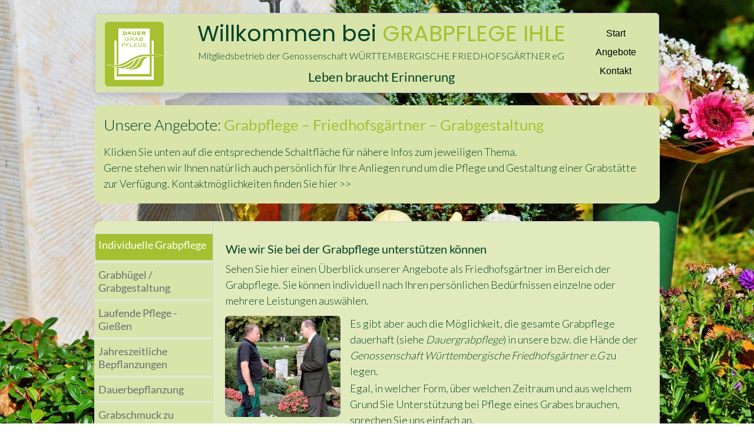

--- FILE ---
content_type: text/html; charset=UTF-8
request_url: https://grabpflege-ihle.de/friedhofsgaertner-angebote-aulendorf-bad-saulgau-waldsee-schussenried/
body_size: 46964
content:
<!DOCTYPE html>
<!--[if IE 7]>
<html class="ie ie7" lang="de">
<![endif]-->
<!--[if IE 8]>
<html class="ie ie8" lang="de">
<![endif]-->
<!--[if !(IE 7) | !(IE 8)  ]><!-->
<html lang="de"class="tcb">
<!--<![endif]-->
<head>
		<meta charset="UTF-8"/>
				
			<meta name="viewport" content="width=device-width, initial-scale=1.0"/>

	<style type="text/css" id="tcb-style-base-page-14"  onLoad="typeof window.lightspeedOptimizeStylesheet === 'function' && window.lightspeedOptimizeStylesheet()" class="tcb-lightspeed-style">.tve-custom-menu-inside{z-index:8;}.thrv_widget_menu{position:relative;z-index:10;}.thrv_widget_menu .fixed-menu-item{position:fixed !important;}.thrv_widget_menu.thrv_wrapper{overflow:visible !important;}.thrv_widget_menu li li .tve-item-dropdown-trigger{position:absolute;top:0px;right:0.5em;bottom:0px;}.thrv_widget_menu ul ul{box-sizing:border-box;min-width:100%;}.thrv_widget_menu .tve_w_menu .sub-menu{box-shadow:rgba(0,0,0,0.15) 0px 0px 9px 1px;background-color:rgb(255,255,255);}.thrv_widget_menu .tve_w_menu .sub-menu{visibility:hidden;display:none;}.thrv_widget_menu.tve-active-disabled .tve-state-active{cursor:default !important;}.thrv_widget_menu[class*="tve-custom-menu-switch-icon-"].tve-active-disabled .menu-item-has-children{cursor:pointer;}.tve-m-trigger{display:none;-webkit-tap-highlight-color:transparent;}.tve-m-trigger:focus,.tve-m-trigger:active{outline:none;}.tve-m-trigger .thrv_icon{font-size:33px;width:33px;height:33px;margin:0px auto !important;padding:0.3em !important;}.tve-m-trigger:not(.tve-triggered-icon) .tcb-icon-close{display:none;}.thrv_widget_menu.thrv_wrapper{padding:0px;}.thrv_widget_menu.thrv_wrapper[class*="tve-custom-menu-switch-icon-"]{background:none !important;}.thrv_widget_menu.thrv_wrapper[class*="tve-custom-menu-switch-icon-"] li{box-sizing:border-box;text-align:center;}.thrv_widget_menu.thrv_wrapper[class*="tve-custom-menu-switch-icon-"] .thrive-shortcode-html{position:relative;}.thrv_widget_menu.thrv_wrapper[class*="tve-custom-menu-switch-icon-"] .tve-item-dropdown-trigger{position:absolute;top:0px;right:0.8rem;bottom:0px;transition:transform 0.2s ease 0s,-webkit-transform 0.2s ease 0s;height:100% !important;}.thrv_widget_menu.thrv_wrapper[class*="tve-custom-menu-switch-icon-"] .expand-children > a > .tve-item-dropdown-trigger{transform:rotate(180deg);}.thrv_widget_menu.thrv_wrapper[class*="tve-custom-menu-switch-icon-"] .m-icon{margin-left:-1em;}.thrv_widget_menu.thrv_wrapper[class*="tve-custom-menu-switch-icon-"] ul.tve_w_menu li{background-color:inherit;}.thrv_widget_menu.thrv_wrapper[class*="tve-custom-menu-switch-icon-"] ul.tve_w_menu ul{display:none;position:relative;width:100%;left:0px;top:0px;}.thrv_widget_menu.thrv_wrapper[class*="tve-custom-menu-switch-icon-"] ul.tve_w_menu li:not(#increase-spec):not(.ccls){padding:0px;width:100%;margin-top:0px;margin-bottom:0px;-webkit-tap-highlight-color:transparent;margin-left:0px !important;margin-right:0px !important;}.thrv_widget_menu.thrv_wrapper[class*="tve-custom-menu-switch-icon-"] ul.tve_w_menu li:not(#increase-spec):not(.ccls):focus,.thrv_widget_menu.thrv_wrapper[class*="tve-custom-menu-switch-icon-"] ul.tve_w_menu li:not(#increase-spec):not(.ccls):active{outline:none;}.thrv_widget_menu.thrv_wrapper[class*="tve-custom-menu-switch-icon-"] ul.tve_w_menu li:not(#increase-spec):not(.ccls) a{padding:10px 2em;}.tve_editor_page .thrv_widget_menu.thrv_wrapper[class*="tve-custom-menu-switch-icon-"] ul.tve_w_menu{outline:rgb(46,204,113) solid 1px;margin:0px -1px !important;width:calc(100% + 2px) !important;}.thrv_widget_menu.thrv_wrapper[class*="tve-custom-menu-switch-icon-"][class*="light-tmp"] ul.tve_w_menu{background-color:rgb(255,255,255);}.thrv_widget_menu.thrv_wrapper[class*="tve-custom-menu-switch-icon-"][class*="light-tmp"] ul.tve_w_menu .sub-menu{box-shadow:none;}.thrv_widget_menu.thrv_wrapper[class*="tve-custom-menu-switch-icon-"][class*="light-tmp"] ul.tve_w_menu li li{background-color:rgb(250,250,250);box-shadow:none;}.thrv_widget_menu.thrv_wrapper[class*="tve-custom-menu-switch-icon-"][class*="dark-tmp"] ul.tve_w_menu{background-color:rgb(30,30,31);}.thrv_widget_menu.thrv_wrapper[class*="tve-custom-menu-switch-icon-"][class*="dark-tmp"] ul.tve_w_menu li .sub-menu li{background-color:rgb(41,41,42);}.thrv_widget_menu.thrv_wrapper[class*="tve-custom-menu-switch-icon-"][class*="dark-tmp"] ul.tve_w_menu li > a{color:rgb(255,255,255);}.thrv_widget_menu.thrv_wrapper[class*="tve-custom-menu-switch-icon-"].tve-mobile-dropdown ul.tve_w_menu{height:auto;max-height:0px;opacity:0;left:0px;overflow:hidden;width:100%;position:absolute;transition:max-height 0.1s ease 0s,opacity 0.1s ease 0s;}.thrv_widget_menu.thrv_wrapper[class*="tve-custom-menu-switch-icon-"].tve-mobile-dropdown ul.tve_w_menu.tve-m-expanded{opacity:1;max-height:fit-content;max-height:-moz-fit-content;max-height:-moz-fit-content;max-height:fit-content;top:100%;}.thrv_widget_menu.thrv_wrapper[class*="tve-custom-menu-switch-icon-"].tve-mobile-dropdown .tve-m-trigger{position:relative;}.thrv_widget_menu.thrv_wrapper[class*="tve-custom-menu-switch-icon-"].tve-mobile-dropdown .tve-m-trigger .thrv_icon{display:block;transition:opacity 0.3s ease 0s;}.thrv_widget_menu.thrv_wrapper[class*="tve-custom-menu-switch-icon-"].tve-mobile-dropdown .tve-m-trigger .tcb-icon-close{position:absolute;top:0px;left:50%;transform:translateX(-50%);opacity:0;}.thrv_widget_menu.thrv_wrapper[class*="tve-custom-menu-switch-icon-"].tve-mobile-dropdown .tve-m-trigger.tve-triggered-icon .tcb-icon-close{opacity:1;}.thrv_widget_menu.thrv_wrapper[class*="tve-custom-menu-switch-icon-"].tve-mobile-dropdown .tve-m-trigger.tve-triggered-icon .tcb-icon-open{opacity:0;}.thrv_widget_menu.thrv_wrapper[class*="tve-custom-menu-switch-icon-"].tve-mobile-side-right ul.tve_w_menu,.thrv_widget_menu.thrv_wrapper[class*="tve-custom-menu-switch-icon-"].tve-mobile-side-left ul.tve_w_menu,.thrv_widget_menu.thrv_wrapper[class*="tve-custom-menu-switch-icon-"].tve-mobile-side-fullscreen ul.tve_w_menu{top:0px;display:block;height:100vh;padding:60px;position:fixed;transition:left 0.2s ease 0s;width:80vw !important;overflow:hidden auto !important;}.thrv_widget_menu.thrv_wrapper[class*="tve-custom-menu-switch-icon-"].tve-mobile-side-right ul.tve_w_menu::-webkit-scrollbar,.thrv_widget_menu.thrv_wrapper[class*="tve-custom-menu-switch-icon-"].tve-mobile-side-left ul.tve_w_menu::-webkit-scrollbar,.thrv_widget_menu.thrv_wrapper[class*="tve-custom-menu-switch-icon-"].tve-mobile-side-fullscreen ul.tve_w_menu::-webkit-scrollbar{width:14px;height:8px;}.thrv_widget_menu.thrv_wrapper[class*="tve-custom-menu-switch-icon-"].tve-mobile-side-right ul.tve_w_menu::-webkit-scrollbar-track,.thrv_widget_menu.thrv_wrapper[class*="tve-custom-menu-switch-icon-"].tve-mobile-side-left ul.tve_w_menu::-webkit-scrollbar-track,.thrv_widget_menu.thrv_wrapper[class*="tve-custom-menu-switch-icon-"].tve-mobile-side-fullscreen ul.tve_w_menu::-webkit-scrollbar-track{background:transparent;}.thrv_widget_menu.thrv_wrapper[class*="tve-custom-menu-switch-icon-"].tve-mobile-side-right ul.tve_w_menu::-webkit-scrollbar-thumb,.thrv_widget_menu.thrv_wrapper[class*="tve-custom-menu-switch-icon-"].tve-mobile-side-left ul.tve_w_menu::-webkit-scrollbar-thumb,.thrv_widget_menu.thrv_wrapper[class*="tve-custom-menu-switch-icon-"].tve-mobile-side-fullscreen ul.tve_w_menu::-webkit-scrollbar-thumb{height:23px;border:4px solid rgba(0,0,0,0);background-clip:padding-box;border-radius:7px;background-color:rgba(0,0,0,0.15);box-shadow:rgba(0,0,0,0.05) -1px -1px 0px inset,rgba(0,0,0,0.05) 1px 1px 0px inset;}.thrv_widget_menu.thrv_wrapper[class*="tve-custom-menu-switch-icon-"].tve-mobile-side-right ul.tve_w_menu.tve-m-expanded,.thrv_widget_menu.thrv_wrapper[class*="tve-custom-menu-switch-icon-"].tve-mobile-side-left ul.tve_w_menu.tve-m-expanded,.thrv_widget_menu.thrv_wrapper[class*="tve-custom-menu-switch-icon-"].tve-mobile-side-fullscreen ul.tve_w_menu.tve-m-expanded{box-shadow:rgba(0,0,0,0.15) 0px 0px 9px 1px;}.admin-bar .thrv_widget_menu.thrv_wrapper[class*="tve-custom-menu-switch-icon-"].tve-mobile-side-right ul.tve_w_menu,.admin-bar .thrv_widget_menu.thrv_wrapper[class*="tve-custom-menu-switch-icon-"].tve-mobile-side-left ul.tve_w_menu,.admin-bar .thrv_widget_menu.thrv_wrapper[class*="tve-custom-menu-switch-icon-"].tve-mobile-side-fullscreen ul.tve_w_menu{top:32px;height:calc(100vh - 32px);}.thrv_widget_menu.thrv_wrapper[class*="tve-custom-menu-switch-icon-"].tve-mobile-side-right .tve-m-trigger .tcb-icon-close,.thrv_widget_menu.thrv_wrapper[class*="tve-custom-menu-switch-icon-"].tve-mobile-side-left .tve-m-trigger .tcb-icon-close,.thrv_widget_menu.thrv_wrapper[class*="tve-custom-menu-switch-icon-"].tve-mobile-side-fullscreen .tve-m-trigger .tcb-icon-close{display:block;position:fixed;z-index:99;top:0px;left:0px;transform:translateX(-100%);transition:left 0.2s ease 0s;}.admin-bar .thrv_widget_menu.thrv_wrapper[class*="tve-custom-menu-switch-icon-"].tve-mobile-side-right .tve-m-trigger .tcb-icon-close,.admin-bar .thrv_widget_menu.thrv_wrapper[class*="tve-custom-menu-switch-icon-"].tve-mobile-side-left .tve-m-trigger .tcb-icon-close,.admin-bar .thrv_widget_menu.thrv_wrapper[class*="tve-custom-menu-switch-icon-"].tve-mobile-side-fullscreen .tve-m-trigger .tcb-icon-close{top:32px;}.thrv_widget_menu.thrv_wrapper[class*="tve-custom-menu-switch-icon-"].tve-mobile-side-right .tve-triggered-icon .tcb-icon-open,.thrv_widget_menu.thrv_wrapper[class*="tve-custom-menu-switch-icon-"].tve-mobile-side-left .tve-triggered-icon .tcb-icon-open,.thrv_widget_menu.thrv_wrapper[class*="tve-custom-menu-switch-icon-"].tve-mobile-side-fullscreen .tve-triggered-icon .tcb-icon-open{display:block;}.thrv_widget_menu.thrv_wrapper[class*="tve-custom-menu-switch-icon-"].tve-mobile-side-right[class*="light-tmp-third"] .tcb-icon-close,.thrv_widget_menu.thrv_wrapper[class*="tve-custom-menu-switch-icon-"].tve-mobile-side-left[class*="light-tmp-third"] .tcb-icon-close,.thrv_widget_menu.thrv_wrapper[class*="tve-custom-menu-switch-icon-"].tve-mobile-side-fullscreen[class*="light-tmp-third"] .tcb-icon-close{color:rgb(255,255,255);}.thrv_widget_menu.thrv_wrapper[class*="tve-custom-menu-switch-icon-"].tve-mobile-side-right[class*="light-tmp"],.thrv_widget_menu.thrv_wrapper[class*="tve-custom-menu-switch-icon-"].tve-mobile-side-left[class*="light-tmp"],.thrv_widget_menu.thrv_wrapper[class*="tve-custom-menu-switch-icon-"].tve-mobile-side-fullscreen[class*="light-tmp"]{background-color:rgb(255,255,255);}.thrv_widget_menu.thrv_wrapper[class*="tve-custom-menu-switch-icon-"].tve-mobile-side-right[class*="dark-tmp"] ul.tve_w_menu.tve-m-expanded,.thrv_widget_menu.thrv_wrapper[class*="tve-custom-menu-switch-icon-"].tve-mobile-side-left[class*="dark-tmp"] ul.tve_w_menu.tve-m-expanded,.thrv_widget_menu.thrv_wrapper[class*="tve-custom-menu-switch-icon-"].tve-mobile-side-fullscreen[class*="dark-tmp"] ul.tve_w_menu.tve-m-expanded{background:rgb(57,57,57);}.thrv_widget_menu.thrv_wrapper[class*="tve-custom-menu-switch-icon-"].tve-mobile-side-left ul.tve_w_menu{left:-100%;}.thrv_widget_menu.thrv_wrapper[class*="tve-custom-menu-switch-icon-"].tve-mobile-side-left ul.tve_w_menu.tve-m-expanded{left:0px;}.thrv_widget_menu.thrv_wrapper[class*="tve-custom-menu-switch-icon-"].tve-mobile-side-left .tve-m-trigger.tve-triggered-icon .tcb-icon-close{left:80vw;}.thrv_widget_menu.thrv_wrapper[class*="tve-custom-menu-switch-icon-"].tve-mobile-side-fullscreen ul.tve_w_menu{left:-100%;}.thrv_widget_menu.thrv_wrapper[class*="tve-custom-menu-switch-icon-"].tve-mobile-side-fullscreen ul.tve_w_menu.tve-m-expanded{left:0px;width:100vw !important;}.thrv_widget_menu.thrv_wrapper[class*="tve-custom-menu-switch-icon-"].tve-mobile-side-fullscreen .tve-m-trigger.tve-triggered-icon .tcb-icon-close{left:100%;}.thrv_widget_menu.thrv_wrapper[class*="tve-custom-menu-switch-icon-"].tve-mobile-side-right ul.tve_w_menu{left:calc(100% + 4px);}.thrv_widget_menu.thrv_wrapper[class*="tve-custom-menu-switch-icon-"].tve-mobile-side-right ul.tve_w_menu.tve-m-expanded{left:20vw;}.thrv_widget_menu.thrv_wrapper[class*="tve-custom-menu-switch-icon-"].tve-mobile-side-right .tve-m-trigger .tcb-icon-close{left:100%;transform:none;}.thrv_widget_menu.thrv_wrapper[class*="tve-custom-menu-switch-icon-"].tve-mobile-side-right .tve-m-trigger.tve-triggered-icon .tcb-icon-close{left:20vw;}.thrv_widget_menu.thrv_wrapper[class*="tve-custom-menu-switch-icon-"][class*="light-tmp-third"] ul.tve_w_menu{background-color:rgb(57,163,209);}.thrv_widget_menu.thrv_wrapper[class*="tve-custom-menu-switch-icon-"][class*="light-tmp-third"] ul.tve_w_menu li > a{color:rgb(255,255,255);}.thrv_widget_menu.thrv_wrapper ul.tve_w_menu{display:flex;-webkit-box-pack:center;justify-content:center;-webkit-box-align:center;align-items:center;flex-wrap:wrap;}.thrv_widget_menu.thrv_wrapper ul.tve_w_menu.tve_vertical{display:inline-block;box-sizing:border-box;}.thrv_widget_menu.thrv_wrapper ul.tve_w_menu.tve_vertical li.expand-children{overflow:visible;}.thrv_widget_menu.thrv_wrapper ul.tve_w_menu.tve_vertical li.expand-children > .sub-menu{visibility:visible;}.thrv_widget_menu.thrv_wrapper ul.tve_w_menu.tve_vertical ul{position:relative;}.thrv_widget_menu.thrv_wrapper ul.tve_w_menu.tve_vertical ul ul{top:0px;left:0px;}.thrv_widget_menu.thrv_wrapper ul.tve_w_menu.tve_vertical ul li{position:relative;}.thrv_widget_menu.thrv_wrapper ul.tve_w_menu.tve_vertical .tcb-menu-logo-wrap{display:none !important;}.thrv_widget_menu.thrv_wrapper ul.tve_w_menu.tve_horizontal li:hover,.thrv_widget_menu.thrv_wrapper ul.tve_w_menu.tve_horizontal li.expand-children{overflow:visible;}.thrv_widget_menu.thrv_wrapper ul.tve_w_menu.tve_horizontal li:hover > .sub-menu,.thrv_widget_menu.thrv_wrapper ul.tve_w_menu.tve_horizontal li:hover .tcb-mega-drop-inner > ul,.thrv_widget_menu.thrv_wrapper ul.tve_w_menu.tve_horizontal li.expand-children > .sub-menu,.thrv_widget_menu.thrv_wrapper ul.tve_w_menu.tve_horizontal li.expand-children .tcb-mega-drop-inner > ul{visibility:visible;}.thrv_widget_menu.thrv_wrapper ul.tve_w_menu > li{-webkit-box-flex:0;flex:0 1 auto;cursor:pointer;}.thrv_widget_menu.thrv_wrapper ul.tve_w_menu > li a:focus{outline:none;}.thrv_widget_menu.thrv_wrapper ul.tve_w_menu li > a:not(.tcb-logo){font-size:16px;line-height:2em;box-shadow:none;letter-spacing:initial;color:inherit !important;text-decoration:inherit !important;}.thrv_widget_menu.thrv_wrapper ul.tve_w_menu .sub-menu li{padding:0px;}.thrv_widget_menu.thrv_wrapper ul.tve_w_menu .sub-menu li a:hover{background-color:transparent;}.thrv_widget_menu.thrv_wrapper ul.tve_w_menu .tve-dropdown-icon-down{display:none;}.thrv_widget_menu.thrv_wrapper li.c-brackets > a::before,.thrv_widget_menu.thrv_wrapper li.c-brackets > a::after,.thrv_widget_menu.thrv_wrapper li.c-brackets .tve-hover-anim::before,.thrv_widget_menu.thrv_wrapper li.c-brackets .tve-hover-anim::after{transition:height 0.3s ease 0s,opacity 0.3s ease 0s,transform 0.3s ease 0s,-webkit-transform 0.3s ease 0s;background-color:currentcolor;box-sizing:border-box;display:inline-block;border-color:inherit;pointer-events:none;position:absolute;font-weight:100;width:100%;content:"";opacity:0;height:1px;left:0px;top:0px;}.thrv_widget_menu.thrv_wrapper li.c-brackets:hover > a::before,.thrv_widget_menu.thrv_wrapper li.c-brackets:hover > a::after,.thrv_widget_menu.thrv_wrapper li.c-brackets:hover .tve-hover-anim::before,.thrv_widget_menu.thrv_wrapper li.c-brackets:hover .tve-hover-anim::after{opacity:1;}.thrv_widget_menu.thrv_wrapper li.c-brackets > a::before,.thrv_widget_menu.thrv_wrapper li.c-brackets > a::after,.thrv_widget_menu.thrv_wrapper li.c-brackets .tve-hover-anim::before,.thrv_widget_menu.thrv_wrapper li.c-brackets .tve-hover-anim::after{background:none;font-size:1em;height:100%;top:0px;bottom:0px;-webkit-box-pack:center;justify-content:center;-webkit-box-align:center;align-items:center;position:absolute;width:0.3em;display:inline-flex !important;}.thrv_widget_menu.thrv_wrapper li.c-brackets > a::before,.thrv_widget_menu.thrv_wrapper li.c-brackets .tve-hover-anim::before{content:"[";left:-0.5em;transform:translateX(1.25em);}.thrv_widget_menu.thrv_wrapper li.c-brackets > a::after,.thrv_widget_menu.thrv_wrapper li.c-brackets .tve-hover-anim::after{content:"]";right:-0.5em;left:auto;transform:translateX(-1.25em);}.thrv_widget_menu.thrv_wrapper li.c-brackets:hover > a::before,.thrv_widget_menu.thrv_wrapper li.c-brackets:hover > a::after,.thrv_widget_menu.thrv_wrapper li.c-brackets:hover .tve-hover-anim::before,.thrv_widget_menu.thrv_wrapper li.c-brackets:hover .tve-hover-anim::after{transform:translateX(0px);}.thrv_widget_menu.thrv_wrapper li.c-underline > a::before,.thrv_widget_menu.thrv_wrapper li.c-underline > a::after,.thrv_widget_menu.thrv_wrapper li.c-underline .tve-hover-anim::before,.thrv_widget_menu.thrv_wrapper li.c-underline .tve-hover-anim::after{transition:height 0.3s ease 0s,opacity 0.3s ease 0s,transform 0.3s ease 0s,-webkit-transform 0.3s ease 0s;background-color:currentcolor;box-sizing:border-box;display:inline-block;border-color:inherit;pointer-events:none;position:absolute;font-weight:100;width:100%;content:"";opacity:0;height:1px;left:0px;top:0px;}.thrv_widget_menu.thrv_wrapper li.c-underline:hover > a::before,.thrv_widget_menu.thrv_wrapper li.c-underline:hover > a::after,.thrv_widget_menu.thrv_wrapper li.c-underline:hover .tve-hover-anim::before,.thrv_widget_menu.thrv_wrapper li.c-underline:hover .tve-hover-anim::after{opacity:1;}.thrv_widget_menu.thrv_wrapper li.c-underline > a::after,.thrv_widget_menu.thrv_wrapper li.c-underline .tve-hover-anim::after{transform:translate(-50%,-10px);height:2px;width:40%;top:105%;left:50%;}.thrv_widget_menu.thrv_wrapper li.c-underline:hover > a::after,.thrv_widget_menu.thrv_wrapper li.c-underline:hover .tve-hover-anim::after{transform:translate(-50%,-5px);height:1px;}.thrv_widget_menu.thrv_wrapper li.c-underline:hover > a::before,.thrv_widget_menu.thrv_wrapper li.c-underline:hover .tve-hover-anim::before{display:none;}.thrv_widget_menu.thrv_wrapper li.c-double > a::before,.thrv_widget_menu.thrv_wrapper li.c-double > a::after,.thrv_widget_menu.thrv_wrapper li.c-double .tve-hover-anim::before,.thrv_widget_menu.thrv_wrapper li.c-double .tve-hover-anim::after{transition:height 0.3s ease 0s,opacity 0.3s ease 0s,transform 0.3s ease 0s,-webkit-transform 0.3s ease 0s;background-color:currentcolor;box-sizing:border-box;display:inline-block;border-color:inherit;pointer-events:none;position:absolute;font-weight:100;width:100%;content:"";opacity:0;height:1px;left:0px;top:0px;}.thrv_widget_menu.thrv_wrapper li.c-double:hover > a::before,.thrv_widget_menu.thrv_wrapper li.c-double:hover > a::after,.thrv_widget_menu.thrv_wrapper li.c-double:hover .tve-hover-anim::before,.thrv_widget_menu.thrv_wrapper li.c-double:hover .tve-hover-anim::after{opacity:1;}.thrv_widget_menu.thrv_wrapper li.c-double > a::before,.thrv_widget_menu.thrv_wrapper li.c-double .tve-hover-anim::before{display:block !important;transform:translateY(-10px) !important;top:4px !important;}.thrv_widget_menu.thrv_wrapper li.c-double > a::after,.thrv_widget_menu.thrv_wrapper li.c-double .tve-hover-anim::after{transform:translateY(10px);top:calc(100% - 6px);}.thrv_widget_menu.thrv_wrapper li.c-double:hover > a::before,.thrv_widget_menu.thrv_wrapper li.c-double:hover > a::after,.thrv_widget_menu.thrv_wrapper li.c-double:hover .tve-hover-anim::before,.thrv_widget_menu.thrv_wrapper li.c-double:hover .tve-hover-anim::after{transform:translateY(0px) !important;}.thrv_widget_menu.thrv_wrapper li.c-thick > a::before,.thrv_widget_menu.thrv_wrapper li.c-thick > a::after,.thrv_widget_menu.thrv_wrapper li.c-thick .tve-hover-anim::before,.thrv_widget_menu.thrv_wrapper li.c-thick .tve-hover-anim::after{transition:height 0.3s ease 0s,opacity 0.3s ease 0s,transform 0.3s ease 0s,-webkit-transform 0.3s ease 0s;background-color:currentcolor;box-sizing:border-box;display:inline-block;border-color:inherit;pointer-events:none;position:absolute;font-weight:100;width:100%;content:"";opacity:0;height:1px;left:0px;top:0px;}.thrv_widget_menu.thrv_wrapper li.c-thick:hover > a::before,.thrv_widget_menu.thrv_wrapper li.c-thick:hover > a::after,.thrv_widget_menu.thrv_wrapper li.c-thick:hover .tve-hover-anim::before,.thrv_widget_menu.thrv_wrapper li.c-thick:hover .tve-hover-anim::after{opacity:1;}.thrv_widget_menu.thrv_wrapper li.c-thick > a::after,.thrv_widget_menu.thrv_wrapper li.c-thick .tve-hover-anim::after{transform:translate(-50%,-10px);width:50%;top:105%;left:50%;}.thrv_widget_menu.thrv_wrapper li.c-thick:hover > a::after,.thrv_widget_menu.thrv_wrapper li.c-thick:hover .tve-hover-anim::after{transform:translate(-50%,-5px);height:4px;}.thrv_widget_menu.thrv_wrapper li.c-thick:hover > a::before,.thrv_widget_menu.thrv_wrapper li.c-thick:hover .tve-hover-anim::before{display:none;}.thrv_widget_menu.thrv_wrapper .tve_w_menu .tve-disabled-text-inner{-webkit-box-flex:1;flex:1 1 auto;display:inline-block;max-width:100%;overflow:hidden;text-overflow:ellipsis;white-space:nowrap;overflow-wrap:normal;}.thrv_widget_menu.thrv_wrapper .tve_w_menu .m-icon{display:flex;-webkit-box-pack:center;justify-content:center;-webkit-box-align:center;align-items:center;-webkit-box-flex:0;flex:0 0 1em;width:1em;height:1em;margin-right:8px;margin-bottom:2px;}.thrv_widget_menu.thrv_wrapper .tve_w_menu .m-icon svg{width:100%;height:100%;line-height:1em;stroke-width:0;stroke:currentcolor;fill:currentcolor;}.thrv_widget_menu.thrv_wrapper.tve-regular .tve_w_menu.tve_vertical{width:100%;}.thrv_widget_menu.thrv_wrapper.tve-regular .tve_w_menu.tve_vertical ul{width:100%;}.thrv_widget_menu.thrv_wrapper.tve-regular .tve_w_menu.tve_vertical li{display:block;}.thrv_widget_menu.thrv_wrapper.tve-regular .tve_w_menu.tve_vertical > li ul{padding:0px;}.thrv_widget_menu.thrv_wrapper.tve-regular .tve_w_menu.tve_vertical li.expand-children > ul{display:block;visibility:visible;}.thrv_widget_menu.thrv_wrapper.tve-regular .tve_w_menu.tve_horizontal li:hover > ul,.thrv_widget_menu.thrv_wrapper.tve-regular .tve_w_menu.tve_horizontal li.expand-children > ul{display:block;}div:not(#increase-specificity) .thrv_widget_menu.thrv_wrapper.tve-regular .tve_w_menu.tve_horizontal > li:first-child{margin-left:0px !important;}div:not(#increase-specificity) .thrv_widget_menu.thrv_wrapper.tve-regular .tve_w_menu.tve_horizontal > li:last-child{margin-right:0px !important;}.thrv_widget_menu.thrv_wrapper.tve-regular .tve_w_menu li{overflow:hidden;display:flex;-webkit-box-pack:center;justify-content:center;-webkit-box-orient:vertical;-webkit-box-direction:normal;flex-direction:column;}.thrv_widget_menu.thrv_wrapper.tve-regular .tve_w_menu li li > a .tve-item-dropdown-trigger svg{transform:rotate(-90deg);}.thrv_widget_menu.thrv_wrapper.tve-regular .tve_w_menu li li.menu-item-has-children > a{padding:2px 1.5em 2px 15px;}.thrv_widget_menu.thrv_wrapper.tve-regular .tve_w_menu li li.menu-item-has-children > a .tve-item-dropdown-trigger{right:0.25em;}.thrv_widget_menu.thrv_wrapper.tve-regular:not(.tcb-mega-std).da-fade ul.tve_vertical li > ul{float:left;transition:max-height 0s ease 0s,opacity 0.2s ease 0s;}.thrv_widget_menu.thrv_wrapper.tve-regular:not(.tcb-mega-std).da-fade ul.tve_vertical li:not(.expand-children):hover > ul{visibility:hidden;max-height:0px;opacity:0;}.thrv_widget_menu.thrv_wrapper.tve-regular:not(.tcb-mega-std).da-fade ul.tve_vertical li:not(.expand-children):hover > ul > li{max-height:0px;}.thrv_widget_menu.thrv_wrapper.tve-regular:not(.tcb-mega-std).da-fade ul > li ul{max-height:0px;visibility:hidden;opacity:0;display:initial !important;}.thrv_widget_menu.thrv_wrapper.tve-regular:not(.tcb-mega-std).da-fade ul > li:hover > ul,.thrv_widget_menu.thrv_wrapper.tve-regular:not(.tcb-mega-std).da-fade ul > li.expand-children > ul{visibility:visible;max-height:fit-content;max-height:-moz-fit-content;max-height:-moz-fit-content;max-height:fit-content;opacity:1;}.thrv_widget_menu.thrv_wrapper.tve-regular:not(.tcb-mega-std).da-fade ul > li:hover > ul > li,.thrv_widget_menu.thrv_wrapper.tve-regular:not(.tcb-mega-std).da-fade ul > li.expand-children > ul > li{max-height:fit-content;max-height:-moz-fit-content;max-height:-moz-fit-content;max-height:fit-content;}.thrv_widget_menu.thrv_wrapper.tve-regular:not(.tcb-mega-std).da-fade ul > li ul{transition:all 0.2s ease 0s;}.thrv_widget_menu.thrv_wrapper.tve-regular:not(.tcb-mega-std).da-slide1 ul.tve_vertical li ul{float:left;}.thrv_widget_menu.thrv_wrapper.tve-regular:not(.tcb-mega-std).da-slide1 ul.tve_vertical li:not(.expand-children):hover > ul > li{opacity:0;height:0px;overflow:hidden;visibility:hidden;}.thrv_widget_menu.thrv_wrapper.tve-regular:not(.tcb-mega-std).da-slide1 ul > li > ul{display:initial !important;}.thrv_widget_menu.thrv_wrapper.tve-regular:not(.tcb-mega-std).da-slide1 ul > li > ul > li{height:0px;opacity:0;overflow:hidden;visibility:hidden;}.thrv_widget_menu.thrv_wrapper.tve-regular:not(.tcb-mega-std).da-slide1 ul > li > ul > li:hover > ul,.thrv_widget_menu.thrv_wrapper.tve-regular:not(.tcb-mega-std).da-slide1 ul > li > ul > li.expand-children > ul{width:100%;}.thrv_widget_menu.thrv_wrapper.tve-regular:not(.tcb-mega-std).da-slide1 ul > li > ul > li ul{width:0px;transition:width 0.35s ease-in-out 0s;}.thrv_widget_menu.thrv_wrapper.tve-regular:not(.tcb-mega-std).da-slide1 ul > li > ul > li ul li{height:40px;}.thrv_widget_menu.thrv_wrapper.tve-regular:not(.tcb-mega-std).da-slide1 ul > li:hover > ul > li,.thrv_widget_menu.thrv_wrapper.tve-regular:not(.tcb-mega-std).da-slide1 ul > li.expand-children > ul > li{opacity:1;height:40px;overflow:visible;visibility:visible;}.thrv_widget_menu.thrv_wrapper.tve-regular:not(.tcb-mega-std).da-slide1 ul > li > ul > li{transition:all 0.2s ease 0s,opacity 0s ease 0s;}.thrv_widget_menu.thrv_wrapper.tve-regular:not(.tcb-mega-std).da-slide1 ul > li > ul > li ul{transition:width 0.25s ease-in-out 0s;}.thrv_widget_menu.thrv_wrapper.tve-regular:not(.tcb-mega-std).da-slide2 ul.tve_vertical li ul{float:left;}.thrv_widget_menu.thrv_wrapper.tve-regular:not(.tcb-mega-std).da-slide2 ul.tve_vertical li:not(.expand-children):hover > ul > li{opacity:0;height:0px;overflow:hidden;visibility:hidden;}.thrv_widget_menu.thrv_wrapper.tve-regular:not(.tcb-mega-std).da-slide2 ul > li > ul{display:initial !important;}.thrv_widget_menu.thrv_wrapper.tve-regular:not(.tcb-mega-std).da-slide2 ul > li > ul > li{height:0px;opacity:0;overflow:hidden;visibility:hidden;}.thrv_widget_menu.thrv_wrapper.tve-regular:not(.tcb-mega-std).da-slide2 ul > li > ul > li:hover > ul,.thrv_widget_menu.thrv_wrapper.tve-regular:not(.tcb-mega-std).da-slide2 ul > li > ul > li.expand-children > ul{width:100%;}.thrv_widget_menu.thrv_wrapper.tve-regular:not(.tcb-mega-std).da-slide2 ul > li > ul > li ul{width:0px;transition:width 0.35s ease-in-out 0s;}.thrv_widget_menu.thrv_wrapper.tve-regular:not(.tcb-mega-std).da-slide2 ul > li > ul > li ul li{height:40px;}.thrv_widget_menu.thrv_wrapper.tve-regular:not(.tcb-mega-std).da-slide2 ul > li:hover > ul > li,.thrv_widget_menu.thrv_wrapper.tve-regular:not(.tcb-mega-std).da-slide2 ul > li.expand-children > ul > li{opacity:1;height:40px;overflow:visible;visibility:visible;}.thrv_widget_menu.thrv_wrapper.tve-regular:not(.tcb-mega-std).da-slide2 ul > li > ul > li{transition:all 0.15s linear 0s,opacity 0s linear 0s;}.thrv_widget_menu.thrv_wrapper.tve-regular:not(.tcb-mega-std).da-slide2 ul > li > ul > li ul{transition:width 0.25s linear 0s;}.thrv_widget_menu.thrv_wrapper.tve-regular:not(.tcb-mega-std):not([class*="vmd"]) ul.tve_vertical:not(#_) li:not(.expand-children) > .sub-menu{padding:0px !important;margin:0px !important;border:none !important;}.thrv_widget_menu.thrv_wrapper.tve-regular:not(.tcb-mega-std):not([class*="vmd"]) ul.tve_vertical:not(#_) li::after{content:"";display:table;clear:both;}.thrv_widget_menu.thrv_wrapper.tve-regular:not(.tcb-mega-std):not([class*="vmd"]) ul.tve_vertical:not(#_) li > ul,.thrv_widget_menu.thrv_wrapper.tve-regular:not(.tcb-mega-std):not([class*="vmd"]) ul.tve_vertical:not(#_) li > ul:hover{max-height:0px;visibility:hidden;}.thrv_widget_menu.thrv_wrapper.tve-regular:not(.tcb-mega-std):not([class*="vmd"]) ul.tve_vertical:not(#_) li.expand-children > ul{max-height:fit-content;max-height:-moz-fit-content;max-height:-moz-fit-content;max-height:fit-content;visibility:visible;}.thrv_widget_menu.thrv_wrapper.tve-regular:not(.tcb-mega-std):not([class*="vmd"]) ul.tve_vertical ul .tve-item-dropdown-trigger{transform:rotate(90deg);}.thrv_widget_menu.thrv_wrapper.tve-regular:not(.tcb-mega-std).vmd-right ul.tve_vertical li,.thrv_widget_menu.thrv_wrapper.tve-regular:not(.tcb-mega-std).vmd-left ul.tve_vertical li{position:relative;}.thrv_widget_menu.thrv_wrapper.tve-regular:not(.tcb-mega-std).vmd-right ul.tve_vertical ul:not(#_),.thrv_widget_menu.thrv_wrapper.tve-regular:not(.tcb-mega-std).vmd-left ul.tve_vertical ul:not(#_){position:absolute;left:unset;right:100%;top:0px;}.thrv_widget_menu.thrv_wrapper.tve-regular:not(.tcb-mega-std).vmd-right ul.tve_vertical ul:not(#_){right:unset;left:100% !important;}.thrv_widget_menu.thrv_wrapper.tve-regular:not(.tcb-mega-std).vmd-right ul.tve_vertical .tve-item-dropdown-trigger{transform:rotate(-90deg);}.thrv_widget_menu.thrv_wrapper.tve-regular:not(.tcb-mega-std).vmd-right ul.tve_vertical .tve-item-dropdown-trigger:not(:empty){margin:0px 0px 0px 8px;}.thrv_widget_menu.thrv_wrapper.tve-regular:not(.tcb-mega-std).vmd-right ul.tve_vertical ul .tve-item-dropdown-trigger{transform:rotate(0deg);}.thrv_widget_menu.thrv_wrapper.tve-regular:not(.tcb-mega-std).vmd-right ul.tve_vertical ul .tve-item-dropdown-trigger:not(:empty){margin:0px;}.thrv_widget_menu.thrv_wrapper.tve-regular:not(.tcb-mega-std).vmd-left ul.tve_vertical .tve-item-dropdown-trigger{transform:rotate(90deg);}.thrv_widget_menu.thrv_wrapper.tve-regular:not(.tcb-mega-std).vmd-left ul.tve_vertical .tve-item-dropdown-trigger:not(:empty){margin:0px 0px 0px 8px;}.thrv_widget_menu.thrv_wrapper.tve-regular:not(.tcb-mega-std).vmd-left ul.tve_vertical ul .tve-item-dropdown-trigger{transform:rotate(180deg);}.thrv_widget_menu.thrv_wrapper.tve-regular:not(.tcb-mega-std).vmd-left ul.tve_vertical ul .tve-item-dropdown-trigger:not(:empty){margin:0px;}.thrv_widget_menu.thrv_wrapper.tve-regular:not(.tcb-mega-std).da-fold ul.tve_vertical li ul{float:left;}.thrv_widget_menu.thrv_wrapper.tve-regular:not(.tcb-mega-std).da-fold ul.tve_vertical li:not(.expand-children):hover > ul{visibility:hidden;max-height:0px;opacity:0;}.thrv_widget_menu.thrv_wrapper.tve-regular:not(.tcb-mega-std).da-fold ul > li > ul{max-height:0px;visibility:hidden;opacity:0;display:initial !important;}.thrv_widget_menu.thrv_wrapper.tve-regular:not(.tcb-mega-std).da-fold ul > li:hover > ul,.thrv_widget_menu.thrv_wrapper.tve-regular:not(.tcb-mega-std).da-fold ul > li.expand-children > ul{visibility:visible;max-height:fit-content;max-height:-moz-fit-content;max-height:-moz-fit-content;max-height:fit-content;opacity:1;}.thrv_widget_menu.thrv_wrapper.tve-regular:not(.tcb-mega-std).da-fold ul > li ul{transform:perspective(400px) rotate3d(1,0,0,-90deg);transform-origin:50% 0px;transition:all 0.35s ease 0s,color 0.35s ease 0s;}.thrv_widget_menu.thrv_wrapper.tve-regular:not(.tcb-mega-std).da-fold ul > li ul ul{transform:perspective(1600px) rotate3d(0,1,0,-90deg);transform-origin:0px 0px;}.thrv_widget_menu.thrv_wrapper.tve-regular:not(.tcb-mega-std).da-fold ul.tve_horizontal > li:hover > ul,.thrv_widget_menu.thrv_wrapper.tve-regular:not(.tcb-mega-std).da-fold ul.tve_horizontal > li.expand-children > ul{transform:perspective(400px) rotate3d(0,0,0,0deg);}.thrv_widget_menu.thrv_wrapper.tve-regular:not(.tcb-mega-std).da-fold ul.tve_horizontal > li:hover > ul > li:hover > ul,.thrv_widget_menu.thrv_wrapper.tve-regular:not(.tcb-mega-std).da-fold ul.tve_horizontal > li:hover > ul > li.expand-children > ul,.thrv_widget_menu.thrv_wrapper.tve-regular:not(.tcb-mega-std).da-fold ul.tve_horizontal > li.expand-children > ul > li:hover > ul,.thrv_widget_menu.thrv_wrapper.tve-regular:not(.tcb-mega-std).da-fold ul.tve_horizontal > li.expand-children > ul > li.expand-children > ul{transform:perspective(400px) rotate3d(0,0,0,0deg);}.thrv_widget_menu.thrv_wrapper.tve-regular:not(.tcb-mega-std).da-fold ul.tve_vertical > li ul ul{transform:perspective(400px) rotate3d(1,0,0,-90deg);transform-origin:50% 0px;}.thrv_widget_menu.thrv_wrapper.tve-regular:not(.tcb-mega-std).da-fold ul.tve_vertical li.expand-children > ul{transform:perspective(400px) rotate3d(0,0,0,0deg);}.thrv_widget_menu.thrv_wrapper.tve-regular:not(.tcb-mega-std):not([class*="da"]) ul.tve_w_menu.tve_horizontal > li > ul{display:block;visibility:hidden;top:-100000px;}.thrv_widget_menu.thrv_wrapper.tve-regular:not(.tcb-mega-std):not([class*="da"]) ul.tve_w_menu.tve_horizontal > li:hover > ul,.thrv_widget_menu.thrv_wrapper.tve-regular:not(.tcb-mega-std):not([class*="da"]) ul.tve_w_menu.tve_horizontal > li.expand-children > ul{top:100%;visibility:visible;}.thrv_widget_menu.thrv_wrapper[class*="tve-menu-template-"] ul.tve_w_menu.tve_vertical{padding:0px;}.thrv_widget_menu.thrv_wrapper[class*="tve-menu-template-"] ul.tve_w_menu.tve_vertical li{margin:0px;}.thrv_widget_menu.thrv_wrapper[class*="tve-menu-template-"] ul.tve_w_menu > li{margin:0px 15px;}.thrv_widget_menu.thrv_wrapper[class*="tve-menu-template-"] ul.tve_w_menu > li ul{border:none;background-color:rgb(255,255,255);border-radius:0px;}.thrv_widget_menu.thrv_wrapper[class*="tve-menu-template-"] ul.tve_w_menu > li > a{font-weight:600;}.thrv_widget_menu.thrv_wrapper[class*="tve-menu-template-"] ul.tve_w_menu .sub-menu li{font-weight:normal;}.thrv_widget_menu.thrv_wrapper[class*="light-tmp-first"] ul.tve_w_menu > li:hover > a{color:rgb(57,163,209);}.thrv_widget_menu.thrv_wrapper[class*="light-tmp-first"] ul.tve_w_menu .sub-menu li a{color:rgb(102,102,102);}.thrv_widget_menu.thrv_wrapper[class*="light-tmp-first"] ul.tve_w_menu .sub-menu li:hover > a{color:rgb(54,54,54);text-decoration:none !important;}.thrv_widget_menu.thrv_wrapper[class*="light-tmp-second"] ul.tve_w_menu > li:hover{background-color:rgb(255,255,255);box-shadow:rgba(0,0,0,0.15) 0px 0px 9px 1px;}.thrv_widget_menu.thrv_wrapper[class*="light-tmp-second"] ul.tve_w_menu > li{padding:0px;}.thrv_widget_menu.thrv_wrapper[class*="light-tmp-second"] ul.tve_w_menu > li a{background-color:inherit;padding:6px 10px;z-index:20;}.thrv_widget_menu.thrv_wrapper[class*="light-tmp-second"] ul.tve_w_menu .sub-menu > li a{color:rgb(102,102,102);}.thrv_widget_menu.thrv_wrapper[class*="light-tmp-second"] ul.tve_w_menu .sub-menu > li:hover > a{color:rgb(57,163,209);}.thrv_widget_menu.thrv_wrapper[class*="light-tmp-third"] ul.tve_w_menu > li{margin:0px;border-right:none;}.thrv_widget_menu.thrv_wrapper[class*="light-tmp-third"] ul.tve_w_menu > li:not(:last-of-type){border-right:1px solid rgb(217,217,217);}.thrv_widget_menu.thrv_wrapper[class*="light-tmp-third"] ul.tve_w_menu > li a{color:rgb(51,51,51);}.thrv_widget_menu.thrv_wrapper[class*="light-tmp-third"] ul.tve_w_menu li:hover{background-color:rgb(57,163,209);color:rgb(255,255,255) !important;}.thrv_widget_menu.thrv_wrapper[class*="light-tmp-third"] ul.tve_w_menu li:hover a{color:inherit !important;}.thrv_widget_menu.thrv_wrapper[class*="light-tmp-third"] ul.tve_w_menu .sub-menu{box-shadow:none;background-color:rgb(57,163,209);}.thrv_widget_menu.thrv_wrapper[class*="light-tmp-third"] ul.tve_w_menu .sub-menu li{background-color:rgb(57,163,209);color:rgb(255,255,255) !important;}.thrv_widget_menu.thrv_wrapper[class*="light-tmp-third"] ul.tve_w_menu .sub-menu li:hover{color:rgb(224,238,246) !important;}.thrv_widget_menu.thrv_wrapper[class*="dark-tmp"] ul.tve_w_menu{background-color:rgb(60,61,64);}.thrv_widget_menu.thrv_wrapper[class*="dark-tmp"] ul.tve_w_menu > li a{color:rgb(255,255,255) !important;}.thrv_widget_menu.thrv_wrapper[class*="dark-tmp"] ul.tve_w_menu .sub-menu{box-shadow:none;}.thrv_widget_menu.thrv_wrapper[class*="dark-tmp"] ul.tve_w_menu .sub-menu li{background-color:rgb(30,30,31) !important;}.thrv_widget_menu.thrv_wrapper[class*="dark-tmp"] ul.tve_w_menu .sub-menu li:hover > a{color:rgb(255,255,255);}.thrv_widget_menu.thrv_wrapper[class*="dark-tmp"] ul.tve_w_menu .sub-menu li a{color:rgb(175,175,175);}.thrv_widget_menu.thrv_wrapper[class*="dark-tmp"] .tcb-icon-close{color:rgb(255,255,255);}.thrv_widget_menu.thrv_wrapper[class*="dark-tmp"] .tcb-icon-close svg{color:inherit;}.thrv_widget_menu.thrv_wrapper[class*="dark-tmp"].tve-mobile-dropdown .tcb-icon-close{color:rgb(17,17,17);}.thrv_widget_menu.thrv_wrapper[class*="dark-tmp-fourth"] ul.tve_w_menu .sub-menu li a{color:rgb(175,175,175) !important;}.thrv_widget_menu.thrv_wrapper[class*="dark-tmp-fourth"] ul.tve_w_menu > li:hover > a{color:rgb(57,163,209) !important;}.thrv_widget_menu.thrv_wrapper[class*="dark-tmp-fourth"] ul.tve_w_menu .sub-menu li:hover > a{color:rgb(255,255,255) !important;text-decoration:underline !important;}.thrv_widget_menu.thrv_wrapper[class*="dark-tmp-fifth"] ul.tve_w_menu > li:hover{background-color:rgb(30,30,31);}.thrv_widget_menu.thrv_wrapper[class*="dark-tmp-fifth"] ul.tve_w_menu > li{padding:0px;}.thrv_widget_menu.thrv_wrapper[class*="dark-tmp-fifth"] ul.tve_w_menu > li a{background-color:inherit;padding:2px 10px;z-index:9;}.thrv_widget_menu.thrv_wrapper[class*="dark-tmp-fifth"] ul.tve_w_menu .sub-menu li a{color:rgb(175,175,175) !important;}.thrv_widget_menu.thrv_wrapper[class*="dark-tmp-fifth"] ul.tve_w_menu .sub-menu li:hover > a{color:rgb(57,163,209) !important;}.thrv_widget_menu.thrv_wrapper[class*="dark-tmp-sixth"] ul.tve_w_menu > li{border-right:none;margin:0px !important;}.thrv_widget_menu.thrv_wrapper[class*="dark-tmp-sixth"] ul.tve_w_menu > li:not(:last-of-type){border-right:1px solid rgb(217,217,217);}.thrv_widget_menu.thrv_wrapper[class*="dark-tmp-sixth"] ul.tve_w_menu > li:hover{background-color:rgb(57,163,209);}.thrv_widget_menu.thrv_wrapper[class*="dark-tmp-sixth"] ul.tve_w_menu .sub-menu > li{background-color:rgb(57,163,209) !important;}.thrv_widget_menu.thrv_wrapper[class*="dark-tmp-sixth"] ul.tve_w_menu .sub-menu > li:hover{background-color:rgb(57,163,209);}.thrv_widget_menu.thrv_wrapper[class*="dark-tmp-sixth"] ul.tve_w_menu .sub-menu > li:hover > a{color:rgb(255,255,255) !important;}.thrv_widget_menu.thrv_wrapper[class*="dark-tmp-sixth"] ul.tve_w_menu .sub-menu > li > a{color:rgb(224,238,246) !important;}.thrv_widget_menu [data-item-display-desktop="icon"] > a > .m-icon,.thrv_widget_menu [data-item-display-desktop="icon"] > .m-icon,.thrv_widget_menu [data-item-display-desktop="icon"] .tcb-mm-text .m-icon,.thrv_widget_menu [data-item-display-desktop="icon"] > a > .tcb-mm-text .m-icon{display:flex !important;margin-right:0px !important;}.thrv_widget_menu [data-item-display-desktop="icon"] > a > .tcb-menu-item-image,.thrv_widget_menu [data-item-display-desktop="icon"] > .tcb-menu-item-image,.thrv_widget_menu [data-item-display-desktop="icon"] > a > .tcb-mm-image,.thrv_widget_menu [data-item-display-desktop="icon"] > .tcb-mm-image{display:none !important;}.thrv_widget_menu [data-item-display-desktop="icon"] > a > .tve-disabled-text-inner,.thrv_widget_menu [data-item-display-desktop="icon"] > .tve-disabled-text-inner,.thrv_widget_menu [data-item-display-desktop="icon"] > .tcb-mm-text > .tve-disabled-text-inner,.thrv_widget_menu [data-item-display-desktop="icon"] > a > .tcb-mm-text > .tve-disabled-text-inner{display:none !important;}.thrv_widget_menu [data-item-display-desktop="icon-text"] > a > .m-icon,.thrv_widget_menu [data-item-display-desktop="icon-text"] > .m-icon,.thrv_widget_menu [data-item-display-desktop="icon-text"] > .tcb-mm-text .m-icon,.thrv_widget_menu [data-item-display-desktop="icon-text"] > a > .tcb-mm-text .m-icon{display:flex !important;}.thrv_widget_menu [data-item-display-desktop="icon-text"] > a > .tcb-menu-item-image,.thrv_widget_menu [data-item-display-desktop="icon-text"] > .tcb-menu-item-image,.thrv_widget_menu [data-item-display-desktop="icon-text"] > a > .tcb-mm-image,.thrv_widget_menu [data-item-display-desktop="icon-text"] > .tcb-mm-image{display:none !important;}.thrv_widget_menu [data-item-display-desktop="icon-text"] > a > .tve-disabled-text-inner,.thrv_widget_menu [data-item-display-desktop="icon-text"] > .tve-disabled-text-inner,.thrv_widget_menu [data-item-display-desktop="icon-text"] > .tcb-mm-text > .tve-disabled-text-inner,.thrv_widget_menu [data-item-display-desktop="icon-text"] > a > .tcb-mm-text > .tve-disabled-text-inner{display:inline-block !important;}.thrv_widget_menu [data-item-display-desktop="text"] > a > .m-icon,.thrv_widget_menu [data-item-display-desktop="text"] > .m-icon,.thrv_widget_menu [data-item-display-desktop="text"] > .tcb-mm-text .m-icon,.thrv_widget_menu [data-item-display-desktop="text"] > a > .tcb-mm-text .m-icon{display:none !important;}.thrv_widget_menu [data-item-display-desktop="text"] > a > .tcb-menu-item-image,.thrv_widget_menu [data-item-display-desktop="text"] > .tcb-menu-item-image,.thrv_widget_menu [data-item-display-desktop="text"] > a > .tcb-mm-image,.thrv_widget_menu [data-item-display-desktop="text"] > .tcb-mm-image{display:none !important;}.thrv_widget_menu [data-item-display-desktop="text"] > a > .tve-disabled-text-inner,.thrv_widget_menu [data-item-display-desktop="text"] > .tve-disabled-text-inner,.thrv_widget_menu [data-item-display-desktop="text"] > .tcb-mm-text > .tve-disabled-text-inner,.thrv_widget_menu [data-item-display-desktop="text"] > a > .tcb-mm-text > .tve-disabled-text-inner{display:inline-block !important;}.thrv_widget_menu [data-item-display-desktop="image"] > a > .m-icon,.thrv_widget_menu [data-item-display-desktop="image"] > .m-icon,.thrv_widget_menu [data-item-display-desktop="image"] > .tcb-mm-text .m-icon,.thrv_widget_menu [data-item-display-desktop="image"] > a > .tcb-mm-text .m-icon{display:none !important;}.thrv_widget_menu [data-item-display-desktop="image"] > .tcb-mm-text,.thrv_widget_menu [data-item-display-desktop="image"] > a > .tcb-mm-text{-webkit-box-flex:0 !important;flex-grow:0 !important;}.thrv_widget_menu [data-item-display-desktop="image"] > a > .tcb-menu-item-image,.thrv_widget_menu [data-item-display-desktop="image"] > .tcb-menu-item-image,.thrv_widget_menu [data-item-display-desktop="image"] > a > .tcb-mm-image,.thrv_widget_menu [data-item-display-desktop="image"] > .tcb-mm-image{display:flex !important;}.thrv_widget_menu [data-item-display-desktop="image"] > a > .tve-disabled-text-inner,.thrv_widget_menu [data-item-display-desktop="image"] > .tve-disabled-text-inner,.thrv_widget_menu [data-item-display-desktop="image"] > .tcb-mm-text > .tve-disabled-text-inner,.thrv_widget_menu [data-item-display-desktop="image"] > a > .tcb-mm-text > .tve-disabled-text-inner{display:none !important;}.thrv_widget_menu [data-item-display-desktop="image-text"] > a > .m-icon,.thrv_widget_menu [data-item-display-desktop="image-text"] > .m-icon,.thrv_widget_menu [data-item-display-desktop="image-text"] > .tcb-mm-text .m-icon,.thrv_widget_menu [data-item-display-desktop="image-text"] > a > .tcb-mm-text .m-icon{display:none !important;}.thrv_widget_menu [data-item-display-desktop="image-text"] > a > .tcb-menu-item-image,.thrv_widget_menu [data-item-display-desktop="image-text"] > .tcb-menu-item-image,.thrv_widget_menu [data-item-display-desktop="image-text"] > a > .tcb-mm-image,.thrv_widget_menu [data-item-display-desktop="image-text"] > .tcb-mm-image{display:flex !important;}.thrv_widget_menu [data-item-display-desktop="image-text"] > a > .tve-disabled-text-inner,.thrv_widget_menu [data-item-display-desktop="image-text"] > .tve-disabled-text-inner,.thrv_widget_menu [data-item-display-desktop="image-text"] > .tcb-mm-text > .tve-disabled-text-inner,.thrv_widget_menu [data-item-display-desktop="image-text"] > a > .tcb-mm-text > .tve-disabled-text-inner{display:inline-block !important;}body.logged-in .thrv_widget_menu .tcb-menu-display-desktop-logged-out{display:none !important;}body:not(.logged-in) .thrv_widget_menu .tcb-menu-display-desktop-logged-in{display:none !important;}:not(#_):not(#_) .thrv_widget_menu .tcb-menu-display-desktop-always{display:block !important;}.thrv_widget_menu .tcb-mm-image,.thrv_widget_menu .tcb-menu-item-image{background-size:cover;background-position:center center;position:relative;height:45px;}.thrv_widget_menu .tcb-menu-img-hamburger.tcb--row,.thrv_widget_menu .tcb--row{-webkit-box-orient:horizontal;-webkit-box-direction:normal;flex-direction:row;}.thrv_widget_menu .tcb-menu-img-hamburger.tcb--row .tcb-menu-item-image,.thrv_widget_menu .tcb-menu-img-hamburger.tcb--row .m-icon,.thrv_widget_menu .tcb--row .tcb-menu-item-image,.thrv_widget_menu .tcb--row .m-icon{margin-right:8px;}.thrv_widget_menu .tcb-menu-img-hamburger.tcb--row-reverse,.thrv_widget_menu .tcb--row-reverse{-webkit-box-orient:horizontal;-webkit-box-direction:reverse;flex-direction:row-reverse;}.thrv_widget_menu .tcb-menu-img-hamburger.tcb--row-reverse .tcb-menu-item-image,.thrv_widget_menu .tcb-menu-img-hamburger.tcb--row-reverse .tcb-mm-image .m-icon,.thrv_widget_menu .tcb--row-reverse .tcb-menu-item-image,.thrv_widget_menu .tcb--row-reverse .tcb-mm-image .m-icon{margin-left:8px;}.thrv_widget_menu .tcb--row-reverse:not(.tcb-menu-img-hamburger):not(.tcb-mm-text){-webkit-box-orient:horizontal;-webkit-box-direction:normal;flex-direction:row;}.thrv_widget_menu .tcb--row-reverse:not(.tcb-menu-img-hamburger):not(.tcb-mm-text) .tcb-menu-item-image,.thrv_widget_menu .tcb--row-reverse:not(.tcb-menu-img-hamburger):not(.tcb-mm-text) .m-icon{-webkit-box-ordinal-group:4;order:3;margin-left:8px;margin-right:0px !important;}.thrv_widget_menu .tcb--row-reverse:not(.tcb-menu-img-hamburger):not(.tcb-mm-text).tcb-mm-container,.thrv_widget_menu .tcb--row-reverse:not(.tcb-menu-img-hamburger):not(.tcb-mm-text) .tcb-mm-container{-webkit-box-orient:horizontal;-webkit-box-direction:reverse;flex-direction:row-reverse;}.thrv_widget_menu .tcb--row-reverse:not(.tcb-menu-img-hamburger):not(.tcb-mm-text).tcb-mm-container .tcb-mm-image,.thrv_widget_menu .tcb--row-reverse:not(.tcb-menu-img-hamburger):not(.tcb-mm-text) .tcb-mm-container .tcb-mm-image{margin-left:8px;}.thrv_widget_menu .tcb--row-reverse:not(.tcb-menu-img-hamburger):not(.tcb-mm-text).tcb-mm-container .m-icon,.thrv_widget_menu .tcb--row-reverse:not(.tcb-menu-img-hamburger):not(.tcb-mm-text) .tcb-mm-container .m-icon{-webkit-box-ordinal-group:1 !important;order:0 !important;}.thrv_widget_menu .tcb-menu-img-hamburger.tcb--column,.thrv_widget_menu .tcb--column{-webkit-box-orient:vertical;-webkit-box-direction:normal;flex-direction:column;-webkit-box-pack:center;justify-content:center;}.thrv_widget_menu .tcb-menu-img-hamburger.tcb--column .tcb-menu-item-image,.thrv_widget_menu .tcb-menu-img-hamburger.tcb--column .tcb-mm-image,.thrv_widget_menu .tcb--column .tcb-menu-item-image,.thrv_widget_menu .tcb--column .tcb-mm-image{margin-bottom:10px;flex-basis:auto !important;}.thrv_widget_menu .tcb-menu-img-hamburger.tcb--column .tcb-mm-text,.thrv_widget_menu .tcb--column .tcb-mm-text{flex-basis:auto !important;}.thrv_widget_menu .tcb-menu-img-hamburger.tcb--column .m-icon,.thrv_widget_menu .tcb--column .m-icon{margin-right:0px !important;margin-left:0px !important;}.thrv_widget_menu .tcb-menu-img-hamburger.tcb--column .tve-item-dropdown-trigger,.thrv_widget_menu .tcb--column .tve-item-dropdown-trigger{position:absolute;bottom:0.5em;right:0px;}body:not(.logged-in) .thrv_widget_menu .tcb-menu-item-image[data-d-f="user"],body:not(.logged-in) .thrv_widget_menu .tcb-mm-image[data-d-f="user"]{display:none !important;}body:not(.tve_editor_page) .thrv_widget_menu [data-item-display-desktop="image-text"] > a > .tcb-menu-item-image.tcb-elem-placeholder,body:not(.tve_editor_page) .thrv_widget_menu [data-item-display-desktop="image-text"] > .tcb-menu-item-image.tcb-elem-placeholder,body:not(.tve_editor_page) .thrv_widget_menu [data-item-display-desktop="image-text"] > a > .tcb-mm-image.tcb-elem-placeholder,body:not(.tve_editor_page) .thrv_widget_menu [data-item-display-desktop="image-text"] > .tcb-mm-image.tcb-elem-placeholder,body:not(.tve_editor_page) .thrv_widget_menu [data-item-display-desktop="image"] > a > .tcb-menu-item-image.tcb-elem-placeholder,body:not(.tve_editor_page) .thrv_widget_menu [data-item-display-desktop="image"] > .tcb-menu-item-image.tcb-elem-placeholder,body:not(.tve_editor_page) .thrv_widget_menu [data-item-display-desktop="image"] > a > .tcb-mm-image.tcb-elem-placeholder,body:not(.tve_editor_page) .thrv_widget_menu [data-item-display-desktop="image"] > .tcb-mm-image.tcb-elem-placeholder,body:not(.tve_editor_page) .thrv_widget_menu [data-item-display-tablet="image-text"] > a > .tcb-menu-item-image.tcb-elem-placeholder,body:not(.tve_editor_page) .thrv_widget_menu [data-item-display-tablet="image-text"] > .tcb-menu-item-image.tcb-elem-placeholder,body:not(.tve_editor_page) .thrv_widget_menu [data-item-display-tablet="image-text"] > a > .tcb-mm-image.tcb-elem-placeholder,body:not(.tve_editor_page) .thrv_widget_menu [data-item-display-tablet="image-text"] > .tcb-mm-image.tcb-elem-placeholder,body:not(.tve_editor_page) .thrv_widget_menu [data-item-display-tablet="image"] > a > .tcb-menu-item-image.tcb-elem-placeholder,body:not(.tve_editor_page) .thrv_widget_menu [data-item-display-tablet="image"] > .tcb-menu-item-image.tcb-elem-placeholder,body:not(.tve_editor_page) .thrv_widget_menu [data-item-display-tablet="image"] > a > .tcb-mm-image.tcb-elem-placeholder,body:not(.tve_editor_page) .thrv_widget_menu [data-item-display-tablet="image"] > .tcb-mm-image.tcb-elem-placeholder,body:not(.tve_editor_page) .thrv_widget_menu [data-item-display-mobile="image-text"] > a > .tcb-menu-item-image.tcb-elem-placeholder,body:not(.tve_editor_page) .thrv_widget_menu [data-item-display-mobile="image-text"] > .tcb-menu-item-image.tcb-elem-placeholder,body:not(.tve_editor_page) .thrv_widget_menu [data-item-display-mobile="image-text"] > a > .tcb-mm-image.tcb-elem-placeholder,body:not(.tve_editor_page) .thrv_widget_menu [data-item-display-mobile="image-text"] > .tcb-mm-image.tcb-elem-placeholder,body:not(.tve_editor_page) .thrv_widget_menu [data-item-display-mobile="image"] > a > .tcb-menu-item-image.tcb-elem-placeholder,body:not(.tve_editor_page) .thrv_widget_menu [data-item-display-mobile="image"] > .tcb-menu-item-image.tcb-elem-placeholder,body:not(.tve_editor_page) .thrv_widget_menu [data-item-display-mobile="image"] > a > .tcb-mm-image.tcb-elem-placeholder,body:not(.tve_editor_page) .thrv_widget_menu [data-item-display-mobile="image"] > .tcb-mm-image.tcb-elem-placeholder{display:none !important;}.thrv_widget_menu[class*="tve-custom-menu-switch-icon-"] .tcb-mega-drop .thrv_text_element{display:none;}li.tcb-menu-logo-wrap a{min-width:80px;}.tcb-hamburger-logo{display:none;}.thrv_widget_menu:not(#_):not(#_) li button{display:none !important;}.thrv_widget_menu:not(#_):not(#_) li a{--background-image:none;background-image:var(--background-image,none) !important;}.thrv_widget_menu:not(#_):not(#_) path{transition:none 0s ease 0s !important;}.thrv_widget_menu:not(#_):not(#_) li li li:first-child{margin-top:0px !important;}.thrv_widget_menu:not(#_):not(#_) ul ul ul{padding-top:0px !important;}.thrv_widget_menu:not(#_):not(#_):not(.tcb-mega-std).tve-regular ul.tve_w_menu > li ul{min-width:fit-content;min-width:-moz-fit-content;min-width:-moz-fit-content;min-width:fit-content;}.thrv_widget_menu:not(#_):not(#_):not(.tcb-mega-std).tve-regular ul.tve_w_menu > li ul li{min-width:fit-content;min-width:-moz-fit-content;min-width:-moz-fit-content;min-width:fit-content;}.thrv_widget_menu:not(#_):not(#_):not(.tcb-mega-std):not(.tve-regular) .tve-disabled-text-inner{white-space:normal;}:not(.tve-editor-main-content) .thrv_widget_menu:not(#_):not(#_):not(.tve-regular) li > a.tve-jump-scroll{pointer-events:none;}:not(.tve-editor-main-content) .thrv_widget_menu:not(#_):not(#_):not(.tve-regular) li > a.tve-jump-scroll .tve-item-dropdown-trigger{pointer-events:all;}:not(.tve-editor-main-content) .thrv_widget_menu:not(#_):not(#_):not(.tve-regular) .tcb-mega-drop li li > a.tve-jump-scroll{pointer-events:all;}.thrv-page-section{position:relative;box-sizing:border-box !important;}.thrv-page-section .tve-page-section-out{position:absolute;width:100%;height:100%;left:0px;top:0px;box-sizing:border-box;transition:box-shadow 0.5s ease 0s,-webkit-box-shadow 0.5s ease 0s;overflow:hidden;}.thrv-page-section .tve-page-section-in{box-sizing:border-box;margin-right:auto;margin-left:auto;position:relative;z-index:1;min-height:40px;}.tve-page-section-in > .thrv_wrapper:first-child{margin-top:0px;}.tve-page-section-in > .thrv_wrapper:last-child{margin-bottom:0px;}.thrv_wrapper .tve-content-box-background{position:absolute;width:100%;left:0px;top:0px;overflow:hidden;background-clip:padding-box;height:100% !important;}.thrv_wrapper.thrv-content-box{box-sizing:border-box;position:relative;min-height:10px;}.thrv_wrapper.thrv-content-box div:not(.thrv_icon):not(.ui-resizable-handle):not(.tve-auxiliary-icon-element){box-sizing:border-box;}.tve-cb{display:inline-block;vertical-align:middle;clear:both;overflow:visible;width:100%;z-index:1;position:relative;min-height:10px;}.tcb-icon{display:inline-block;width:1em;height:1em;line-height:1em;vertical-align:middle;stroke-width:0;stroke:currentcolor;fill:currentcolor;box-sizing:content-box;transform:rotate(var(--tcb-icon-rotation-angle,0deg));}svg.tcb-icon path:not([fill="none"]),symbol[id^="tcb-icon-"] path:not([fill="none"]){transition:none 0s ease 0s;fill:inherit !important;stroke:inherit !important;}.thrv_icon{text-align:center;}.thrv-button{max-width:100%;margin-left:auto;margin-right:auto;display:table !important;}.thrv-button.thrv_wrapper{padding:0px;}a.tcb-button-link{background-color:rgb(26,188,156);padding:12px 15px;font-size:18px;box-sizing:border-box;display:inline-flex;-webkit-box-align:center;align-items:center;overflow:hidden;width:100%;text-align:center;line-height:1.2em;}a.tcb-button-link:hover{background-color:rgb(21,162,136);}.thrv-button a.tcb-button-link{color:rgb(255,255,255);text-decoration:none !important;}a.tcb-button-link > span::before{position:absolute;content:"";display:none;top:-100px;bottom:-100px;width:1px;left:10px;background-color:rgb(0,121,0);}span.tcb-button-texts{color:inherit;display:block;-webkit-box-flex:1;flex:1 1 0%;position:relative;}span.tcb-button-texts > span{display:block;padding:0px;}span.tcb-button-icon{display:none;font-size:1em;line-height:0;position:relative;color:inherit;}span.tcb-button-icon .tcb-icon{height:1em;}.thrv_wrapper.thrv-divider{padding-top:20px;padding-bottom:20px;margin:0px;}.thrv_wrapper.thrv-divider hr{margin:0px;}.tve_sep-1{min-width:10px;border-bottom-style:solid !important;border-top:0px !important;border-left:0px !important;border-right:0px !important;}.tve_scT{margin:5px;}.tve_scT > ul{list-style-type:none;margin:0px !important;padding:0px !important;border:none !important;border-radius:0px !important;}.tve_scT > ul li{border-top-left-radius:4px;border-top-right-radius:4px;background:rgb(248,248,248);border-top:1px solid rgb(213,213,213);border-left:1px solid rgb(213,213,213);border-right:1px solid rgb(213,213,213);cursor:pointer;display:block;float:left;padding:15px 30px;text-align:center;position:relative;text-transform:uppercase;z-index:2;box-sizing:border-box !important;margin:0px 0px 0px 3px !important;width:auto !important;}.tve_scT > ul li:first-child{margin-left:0px !important;}.tve_scT > ul li::before{content:"" !important;}.tve_scT > ul li:hover{cursor:pointer;padding-bottom:16px !important;margin-bottom:-1px !important;}.tve_scT > ul li.tve_tS{padding-bottom:16px !important;margin-bottom:-1px !important;}.tve_scT > ul li .fr-element{max-width:100%;text-overflow:ellipsis;overflow:hidden;white-space:nowrap;}.tve_scT .tve_scTC{border-top-right-radius:4px;border-bottom-right-radius:4px;background:rgb(248,248,248);border:1px solid rgb(213,213,213);display:none;padding:40px 20px;position:initial;z-index:2;width:100%;box-sizing:border-box !important;}.tve_scT.tve_vtabs{padding-left:200px;position:relative;}.tve_scT.tve_vtabs > ul{width:200px;position:absolute;left:0px;top:0px;margin-top:20px !important;}.tve_scT.tve_vtabs > ul li{float:none;display:block;border-top-left-radius:4px;border-top-right-radius:0px;border-bottom-left-radius:4px;border-right:0px;border-bottom:1px solid rgb(213,213,213);box-sizing:border-box !important;margin:0px 0px 5px !important;}.tve_scT.tve_vtabs > ul li.tve_tS,.tve_scT.tve_vtabs > ul li:hover{padding-right:31px;margin-right:-1px !important;padding-bottom:15px !important;}.tve_scT.tve_vtabs > .tve_scTC{position:relative;border-bottom-left-radius:4px;border-top-left-radius:4px;margin-top:0px !important;}.thrv_wrapper.thrv-tabbed-content div.tve_scT .tve_scTC{position:relative;}.thrv_wrapper.thrv-tabbed-content div.tve_scT > ul li.tve_tS{background-color:rgb(27,188,155);}.thrv_wrapper.thrv-tabbed-content div.tve_scT > ul li:hover{background:rgb(22,152,126);}.thrv_wrapper.thrv-tabbed-content div.tve_scT > ul li span{display:block;overflow-wrap:break-word;-webkit-line-break:after-white-space;}.tve_image_caption{position:relative;}.tve_image_caption:not(.tcb-mm-image.tve-tab-image){height:auto !important;}.tve_image_caption .tve_image{max-width:100%;width:100%;}.thrv_text_element a:not(.tcb-button-link){font-size:inherit;}.thrv_text_element{overflow-wrap:break-word;}.thrive-symbol-shortcode{position:relative;}.tcb-logo{display:block;max-width:100%;width:240px;box-sizing:border-box !important;}.thrv_widget_menu .tcb-logo{width:auto;margin:0px;}.tcb-logo.thrv_wrapper{padding:0px;}.tcb-logo img{display:block;max-width:100%;height:auto;}.tcb-clear::after{display:block;height:0px;content:"";}.tve_p_lb_background.tve_lb_anim_zoom_in .tve_p_lb_content{transform:scale(0);}.tve_p_lb_background.tve_lb_anim_zoom_in.tve_lb_opening .tve_p_lb_content,.tve_p_lb_background.tve_lb_anim_zoom_in.tve_lb_open .tve_p_lb_content{transform:scale(1);transition:all 0.5s ease-out 0s;}.tve_p_lb_background.tve_lb_anim_zoom_in.tve_lb_closing .tve_p_lb_content{transform:scale(0);transition:all 0.3s ease-out 0s;}.tve_et_click{cursor:pointer;}.tcb-flex-row{display:flex;flex-flow:row nowrap;-webkit-box-align:stretch;align-items:stretch;-webkit-box-orient:horizontal;-webkit-box-direction:normal;-webkit-box-pack:justify;justify-content:space-between;margin-top:0px;margin-left:-15px;padding-bottom:15px;padding-top:15px;}.tcb-flex-col{-webkit-box-flex:1;flex:1 1 auto;padding-top:0px;padding-left:15px;}.tcb-flex-row .tcb-flex-col{box-sizing:border-box;}.tcb--cols--2:not(.tcb-resized) > .tcb-flex-col{max-width:50%;}.tcb--cols--3:not(.tcb-resized) > .tcb-flex-col{max-width:33.3333%;}.tcb--cols--4:not(.tcb-resized) > .tcb-flex-col{max-width:25%;}.tcb-col{height:100%;display:flex;-webkit-box-orient:vertical;-webkit-box-direction:normal;flex-direction:column;position:relative;}.tcb-flex-row .tcb-col{box-sizing:border-box;}html{text-rendering:auto !important;}html body{text-rendering:auto !important;}body.tve_lp::before{content:none;}#tve_editor ul{margin-left:20px;}#tve_editor ul.tve_w_menu{margin-left:0px;}.thrv_wrapper{margin-top:20px;margin-bottom:20px;padding:1px;}.thrv_wrapper div{box-sizing:content-box;}.thrv_symbol .thrv_wrapper:not(.thrv_icon){box-sizing:border-box !important;}.thrv_wrapper.thrv_text_element,.thrv_wrapper.thrv-page-section,.thrv_wrapper.thrv_symbol{margin:0px;}.thrv_wrapper.thrv-columns{margin-top:10px;margin-bottom:10px;padding:0px;}.tve_shortcode_editor h1{padding:0px;}p{font-size:1em;}.tve_clearfix::after{content:"";display:block;clear:both;visibility:hidden;line-height:0;height:0px;}.tve_image{border-radius:0px;box-shadow:none;}div .tve_image_caption{padding:0px;max-width:100% !important;box-sizing:border-box !important;}.tve_image_caption .tve_image_frame{display:block;max-width:100%;position:relative;overflow:hidden;}.tve_image_caption .tve_image{display:block;padding:0px;height:auto;}a:not(.tcb-button-link) svg.tcb-icon{color:rgb(17,17,17);}.thrv_icon{line-height:0;}.thrv_icon.tcb-icon-display{display:table;}.thrv_icon.thrv_wrapper{margin-left:auto;margin-right:auto;padding:0px;}.thrv_widget_menu li{margin-top:0px;padding:0px 10px;}.thrv_widget_menu.thrv_wrapper.tcb-mega-std .tve_w_menu.tve_horizontal > li ul{border:none;}.thrv_widget_menu.thrv_wrapper.tve-vertical-menu{width:100%;}.thrv_widget_menu.thrv_wrapper.tve_center{display:table;margin-left:auto !important;margin-right:auto !important;}.thrv_widget_menu.thrv_wrapper ul.tve_w_menu{position:relative;margin:0px;padding:0px 0px 0px 1em;list-style-type:none;list-style-image:none;}.thrv_widget_menu.thrv_wrapper ul.tve_w_menu ul{margin:0px;padding:0px 0px 0px 1em;list-style-type:none;list-style-image:none;background-color:rgb(255,255,255);}.thrv_widget_menu.thrv_wrapper ul.tve_w_menu li{margin-bottom:0px;margin-left:0px;}.thrv_widget_menu.thrv_wrapper ul.tve_w_menu li::before{content:"";display:none;}.thrv_widget_menu.thrv_wrapper ul.tve_w_menu li > a{color:rgb(55,55,55);text-decoration:none;display:flex;-webkit-box-align:center;align-items:center;line-height:1;position:relative;}.thrv_widget_menu.thrv_wrapper ul.tve_w_menu.tve_vertical > li ul{border:1px solid rgb(180,180,180);border-radius:3px;padding:0px;}.thrv_widget_menu.thrv_wrapper ul.tve_w_menu.tve_vertical > li ul li > a{padding:2px 15px;}.thrv_widget_menu.thrv_wrapper ul.tve_w_menu.tve_horizontal{z-index:9;padding:0px;}.thrv_widget_menu.thrv_wrapper ul.tve_w_menu.tve_horizontal li{display:inline-block;position:relative;padding:2px 10px;}.thrv_widget_menu.thrv_wrapper ul.tve_w_menu.tve_horizontal > li ul{padding:0px;position:absolute;border:1px solid rgb(180,180,180);border-radius:3px;display:none;z-index:4;}.thrv_widget_menu.thrv_wrapper ul.tve_w_menu.tve_horizontal > li ul li{padding:0px;display:block;position:relative;}.thrv_widget_menu.thrv_wrapper ul.tve_w_menu.tve_horizontal > li ul li:first-child a{border-top-left-radius:3px;border-top-right-radius:3px;}.thrv_widget_menu.thrv_wrapper ul.tve_w_menu.tve_horizontal > li ul li:last-child a{border-bottom-left-radius:3px;border-bottom-right-radius:3px;}.thrv_widget_menu.thrv_wrapper ul.tve_w_menu.tve_horizontal > li ul li > a{padding:2px 15px;overflow:hidden;text-overflow:ellipsis;}.thrv_widget_menu.thrv_wrapper:not(.tve-regular) ul.tve_w_menu.tve_horizontal > li ul{position:static;}.thrv_widget_menu.thrv_wrapper:not(.tve-custom-menu-upgrade) ul.tve_w_menu.tve_vertical a,.thrv_widget_menu.thrv_wrapper:not(.tve-custom-menu-upgrade) ul.tve_w_menu.tve_horizontal a{line-height:2;}.thrv_widget_menu.thrv_wrapper:not(.tve-custom-menu-upgrade) ul.tve_w_menu.tve_vertical svg,.thrv_widget_menu.thrv_wrapper:not(.tve-custom-menu-upgrade) ul.tve_w_menu.tve_horizontal svg{width:1.5em;height:1em;transition:all 0.15s ease 0s;fill:currentcolor;margin-left:5px;}.thrv_widget_menu.thrv_wrapper.tve-regular .tve_vertical li > a{display:inline-flex;}.tve_ui_tooltip{animation-duration:0.3s;animation-timing-function:ease-in;animation-fill-mode:forwards;border-radius:7px;box-shadow:rgba(0,0,0,0.25) 0px 0px 5px 0px;max-width:300px;padding:10px;position:fixed;z-index:2147483646;}.tve_ui_tooltip::after{content:"";display:block;height:0px;position:absolute;width:0px;}.tve_ui_tooltip::before{content:"";display:block;height:0px;position:absolute;width:0px;}.tve_ui_tooltip.tve_tooltip_style_light::after{color:rgb(255,255,255);}.tve_ui_tooltip.tve_tooltip_style_dark::after{color:rgb(73,73,73);}.tve_ui_tooltip.tve_tooltip_position_top{animation-name:tooltip-top;}.tve_ui_tooltip.tve_tooltip_position_top::after{border-top:7px solid;border-left:7px solid transparent;border-right:7px solid transparent;margin:0px auto;left:0px;right:0px;bottom:-7px;}.tve_ui_tooltip.tve_tooltip_position_top::before{border-left:7px solid transparent;border-right:7px solid transparent;border-top:7px solid rgba(0,0,0,0.15);margin:0px auto;left:0px;right:0px;bottom:-8px;}.tve_ui_tooltip.tve_tooltip_position_top_right{animation-name:tooltip-top-right;border-bottom-left-radius:0px;}.tve_ui_tooltip.tve_tooltip_position_top_right::after{display:none;}.tve_ui_tooltip.tve_tooltip_position_top_right::before{display:none;}.tve_ui_tooltip.tve_tooltip_position_right{animation-name:tooltip-right;}.tve_ui_tooltip.tve_tooltip_position_right::after{border-right:7px solid;border-top:7px solid transparent;border-bottom:7px solid transparent;margin:auto;top:0px;bottom:0px;left:-7px;}.tve_ui_tooltip.tve_tooltip_position_right::before{border-bottom:7px solid transparent;border-top:7px solid transparent;border-right:7px solid rgba(0,0,0,0.15);margin:auto;top:0px;bottom:0px;left:-8px;}.tve_ui_tooltip.tve_tooltip_position_bottom_right{animation-name:tooltip-bottom-right;border-top-left-radius:0px;}.tve_ui_tooltip.tve_tooltip_position_bottom_right::after{display:none;}.tve_ui_tooltip.tve_tooltip_position_bottom_right::before{display:none;}.tve_ui_tooltip.tve_tooltip_position_bottom{animation-name:tooltip-bottom;}.tve_ui_tooltip.tve_tooltip_position_bottom::after{border-bottom:7px solid;border-left:7px solid transparent;border-right:7px solid transparent;margin:auto;left:0px;right:0px;top:-7px;}.tve_ui_tooltip.tve_tooltip_position_bottom::before{border-left:7px solid transparent;border-right:7px solid transparent;border-bottom:7px solid rgba(0,0,0,0.15);margin:auto;left:0px;right:0px;top:-8px;}.tve_ui_tooltip.tve_tooltip_position_bottom_left{animation-name:tooltip-bottom-left;border-top-right-radius:0px;}.tve_ui_tooltip.tve_tooltip_position_bottom_left::after{display:none;}.tve_ui_tooltip.tve_tooltip_position_bottom_left::before{display:none;}.tve_ui_tooltip.tve_tooltip_position_left{animation-name:tooltip-left;}.tve_ui_tooltip.tve_tooltip_position_left::after{border-left:7px solid;border-top:7px solid transparent;border-bottom:7px solid transparent;margin:auto;top:0px;bottom:0px;right:-7px;}.tve_ui_tooltip.tve_tooltip_position_left::before{border-bottom:7px solid transparent;border-top:7px solid transparent;border-left:7px solid rgba(0,0,0,0.15);margin:auto;top:0px;bottom:0px;right:-8px;}.tve_ui_tooltip.tve_tooltip_position_top_left{animation-name:tooltip-top-left;border-bottom-right-radius:0px;}.tve_ui_tooltip.tve_tooltip_position_top_left::after{display:none;}.tve_ui_tooltip.tve_tooltip_position_top_left::before{display:none;}.tve_ui_tooltip.tve_tooltip_style_light{background:rgb(255,255,255);color:rgb(169,169,169);}.tve_ui_tooltip.tve_tooltip_style_dark{background:rgb(73,73,73);color:rgb(201,201,201);}.tvd-toast{-webkit-box-pack:justify;justify-content:space-between;}.tvd-toast.tve-fe-message{top:50px;width:60%;padding:0px;color:rgb(0,0,0);max-width:500px;position:fixed;z-index:9999993;left:50%;}.tvd-toast.tve-fe-message .tve-toast-message{position:relative;left:-50%;background:rgb(255,255,255);box-shadow:rgb(167,167,167) 0px 0px 15px 0px;}.tvd-toast.tve-fe-message .tve-toast-icon-container{display:inline-block;width:50px;background:green;color:rgb(255,255,255);height:100%;position:absolute;}.tvd-toast.tve-fe-message .tve-toast-message-container{padding:20px 10px 20px 70px;margin:auto 0px;font-family:Roboto,sans-serif;font-size:16px;}.tvd-toast.tve-fe-message span{text-align:center;display:flex;-webkit-box-pack:center;justify-content:center;-webkit-box-orient:vertical;-webkit-box-direction:normal;flex-direction:column;-webkit-box-align:center;align-items:center;min-height:50px;height:100%;width:100%;}.thrv_widget_menu:not(.tve-custom-menu-upgrade) a.tve-m-trigger.tve_black{color:rgb(16,16,16);}.thrv_widget_menu:not(.tve-custom-menu-upgrade) ul.tve_w_menu.tve_black a:hover{color:rgb(16,16,16);}.thrv_widget_menu:not(.tve-custom-menu-upgrade) ul.tve_w_menu.tve_black.tve_horizontal ul a:hover,.thrv_widget_menu:not(.tve-custom-menu-upgrade) ul.tve_w_menu.tve_black.tve_horizontal ul a.tve-active{background-color:rgb(16,16,16);color:rgb(255,255,255);}.thrv_widget_menu:not(.tve-custom-menu-upgrade) a.tve-m-trigger.tve_blue{color:rgb(62,104,178);}.thrv_widget_menu:not(.tve-custom-menu-upgrade) ul.tve_w_menu.tve_blue a:hover{color:rgb(62,104,178);}.thrv_widget_menu:not(.tve-custom-menu-upgrade) ul.tve_w_menu.tve_blue.tve_horizontal ul a:hover,.thrv_widget_menu:not(.tve-custom-menu-upgrade) ul.tve_w_menu.tve_blue.tve_horizontal ul a.tve-active{background-color:rgb(62,104,178);color:rgb(255,255,255);}.thrv_widget_menu:not(.tve-custom-menu-upgrade) a.tve-m-trigger.tve_green{color:rgb(26,188,156);}.thrv_widget_menu:not(.tve-custom-menu-upgrade) ul.tve_w_menu.tve_green a:hover{color:rgb(26,188,156);}.thrv_widget_menu:not(.tve-custom-menu-upgrade) ul.tve_w_menu.tve_green.tve_horizontal ul a:hover,.thrv_widget_menu:not(.tve-custom-menu-upgrade) ul.tve_w_menu.tve_green.tve_horizontal ul a.tve-active{background-color:rgb(26,188,156);color:rgb(255,255,255);}.thrv_widget_menu:not(.tve-custom-menu-upgrade) a.tve-m-trigger.tve_orange{color:rgb(230,126,34);}.thrv_widget_menu:not(.tve-custom-menu-upgrade) ul.tve_w_menu.tve_orange a:hover{color:rgb(230,126,34);}.thrv_widget_menu:not(.tve-custom-menu-upgrade) ul.tve_w_menu.tve_orange.tve_horizontal ul a:hover,.thrv_widget_menu:not(.tve-custom-menu-upgrade) ul.tve_w_menu.tve_orange.tve_horizontal ul a.tve-active{background-color:rgb(230,126,34);color:rgb(255,255,255);}.thrv_widget_menu:not(.tve-custom-menu-upgrade) a.tve-m-trigger.tve_purple{color:rgb(134,86,193);}.thrv_widget_menu:not(.tve-custom-menu-upgrade) ul.tve_w_menu.tve_purple a:hover{color:rgb(134,86,193);}.thrv_widget_menu:not(.tve-custom-menu-upgrade) ul.tve_w_menu.tve_purple.tve_horizontal ul a:hover,.thrv_widget_menu:not(.tve-custom-menu-upgrade) ul.tve_w_menu.tve_purple.tve_horizontal ul a.tve-active{background-color:rgb(134,86,193);color:rgb(255,255,255);}.thrv_widget_menu:not(.tve-custom-menu-upgrade) a.tve-m-trigger.tve_red{color:rgb(206,39,27);}.thrv_widget_menu:not(.tve-custom-menu-upgrade) ul.tve_w_menu.tve_red a:hover{color:rgb(206,39,27);}.thrv_widget_menu:not(.tve-custom-menu-upgrade) ul.tve_w_menu.tve_red.tve_horizontal ul a:hover,.thrv_widget_menu:not(.tve-custom-menu-upgrade) ul.tve_w_menu.tve_red.tve_horizontal ul a.tve-active{background-color:rgb(206,39,27);color:rgb(255,255,255);}.thrv_widget_menu:not(.tve-custom-menu-upgrade) a.tve-m-trigger.tve_teal{color:rgb(56,125,113);}.thrv_widget_menu:not(.tve-custom-menu-upgrade) ul.tve_w_menu.tve_teal a:hover{color:rgb(56,125,113);}.thrv_widget_menu:not(.tve-custom-menu-upgrade) ul.tve_w_menu.tve_teal.tve_horizontal ul a:hover,.thrv_widget_menu:not(.tve-custom-menu-upgrade) ul.tve_w_menu.tve_teal.tve_horizontal ul a.tve-active{background-color:rgb(56,125,113);color:rgb(255,255,255);}.thrv_widget_menu:not(.tve-custom-menu-upgrade) a.tve-m-trigger.tve_white{color:rgb(216,216,216);}.thrv_widget_menu:not(.tve-custom-menu-upgrade) ul.tve_w_menu.tve_white a:hover{color:rgb(216,216,216);}.thrv_widget_menu:not(.tve-custom-menu-upgrade) ul.tve_w_menu.tve_white.tve_horizontal ul a:hover,.thrv_widget_menu:not(.tve-custom-menu-upgrade) ul.tve_w_menu.tve_white.tve_horizontal ul a.tve-active{background-color:rgb(216,216,216);color:rgb(255,255,255);}.tve_flt .tve_tS::before{content:"" !important;}.tve_flt .tve_sep{border:none;margin:0px !important;max-width:100% !important;}.tve_flt .thrv_wrapper > .tve_sep{width:100%;background-color:transparent;}.tve_flt .tve_scT.tve_red li.tve_tS span.thrv-inline-text{color:rgb(255,255,255) !important;}.tve_flt .tve_scT > ul li:hover span.thrv-inline-text{color:rgb(255,255,255) !important;}.tve_flt .tve_scT.tve_red > ul li.tve_tS{background:rgb(206,39,27);}.tve_flt .tve_scT.tve_red > ul li:hover{background:rgb(170,32,22);}.thrv_wrapper.thrv_contentbox_shortcode{position:relative;}@media (max-width:1023px){.thrv_widget_menu [data-item-display-tablet="icon"] > a > .m-icon,.thrv_widget_menu [data-item-display-tablet="icon"] > .m-icon,.thrv_widget_menu [data-item-display-tablet="icon"] > .tcb-mm-text .m-icon,.thrv_widget_menu [data-item-display-tablet="icon"] > a > .tcb-mm-text .m-icon{display:flex !important;}.thrv_widget_menu [data-item-display-tablet="icon"] > a > .tcb-menu-item-image,.thrv_widget_menu [data-item-display-tablet="icon"] > .tcb-menu-item-image,.thrv_widget_menu [data-item-display-tablet="icon"] > a > .tcb-mm-image,.thrv_widget_menu [data-item-display-tablet="icon"] > .tcb-mm-image{display:none !important;}.thrv_widget_menu [data-item-display-tablet="icon"] > a > .tve-disabled-text-inner,.thrv_widget_menu [data-item-display-tablet="icon"] > .tve-disabled-text-inner,.thrv_widget_menu [data-item-display-tablet="icon"] > .tcb-mm-text > .tve-disabled-text-inner,.thrv_widget_menu [data-item-display-tablet="icon"] > a > .tcb-mm-text > .tve-disabled-text-inner{display:none !important;}.thrv_widget_menu [data-item-display-tablet="icon-text"] > a > .m-icon,.thrv_widget_menu [data-item-display-tablet="icon-text"] > .m-icon,.thrv_widget_menu [data-item-display-tablet="icon-text"] > .tcb-mm-text .m-icon,.thrv_widget_menu [data-item-display-tablet="icon-text"] > a > .tcb-mm-text .m-icon{display:flex !important;}.thrv_widget_menu [data-item-display-tablet="icon-text"] > a > .tcb-menu-item-image,.thrv_widget_menu [data-item-display-tablet="icon-text"] > .tcb-menu-item-image,.thrv_widget_menu [data-item-display-tablet="icon-text"] > a > .tcb-mm-image,.thrv_widget_menu [data-item-display-tablet="icon-text"] > .tcb-mm-image{display:none !important;}.thrv_widget_menu [data-item-display-tablet="icon-text"] > a > .tve-disabled-text-inner,.thrv_widget_menu [data-item-display-tablet="icon-text"] > .tve-disabled-text-inner,.thrv_widget_menu [data-item-display-tablet="icon-text"] > .tcb-mm-text > .tve-disabled-text-inner,.thrv_widget_menu [data-item-display-tablet="icon-text"] > a > .tcb-mm-text > .tve-disabled-text-inner{display:inline-block !important;}.thrv_widget_menu [data-item-display-tablet="text"] > a > .m-icon,.thrv_widget_menu [data-item-display-tablet="text"] > .m-icon,.thrv_widget_menu [data-item-display-tablet="text"] > .tcb-mm-text .m-icon,.thrv_widget_menu [data-item-display-tablet="text"] > a > .tcb-mm-text .m-icon{display:none !important;}.thrv_widget_menu [data-item-display-tablet="text"] > a > .tcb-menu-item-image,.thrv_widget_menu [data-item-display-tablet="text"] > .tcb-menu-item-image,.thrv_widget_menu [data-item-display-tablet="text"] > a > .tcb-mm-image,.thrv_widget_menu [data-item-display-tablet="text"] > .tcb-mm-image{display:none !important;}.thrv_widget_menu [data-item-display-tablet="text"] > a > .tve-disabled-text-inner,.thrv_widget_menu [data-item-display-tablet="text"] > .tve-disabled-text-inner,.thrv_widget_menu [data-item-display-tablet="text"] > .tcb-mm-text > .tve-disabled-text-inner,.thrv_widget_menu [data-item-display-tablet="text"] > a > .tcb-mm-text > .tve-disabled-text-inner{display:inline-block !important;}.thrv_widget_menu [data-item-display-tablet="image"] > a > .m-icon,.thrv_widget_menu [data-item-display-tablet="image"] > .m-icon,.thrv_widget_menu [data-item-display-tablet="image"] > .tcb-mm-text .m-icon,.thrv_widget_menu [data-item-display-tablet="image"] > a > .tcb-mm-text .m-icon{display:none !important;}.thrv_widget_menu [data-item-display-tablet="image"] > .tcb-mm-text,.thrv_widget_menu [data-item-display-tablet="image"] > a > .tcb-mm-text{-webkit-box-flex:0 !important;flex-grow:0 !important;}.thrv_widget_menu [data-item-display-tablet="image"] > a > .tcb-menu-item-image,.thrv_widget_menu [data-item-display-tablet="image"] > .tcb-menu-item-image,.thrv_widget_menu [data-item-display-tablet="image"] > a > .tcb-mm-image,.thrv_widget_menu [data-item-display-tablet="image"] > .tcb-mm-image{display:flex !important;}.thrv_widget_menu [data-item-display-tablet="image"] > a > .tve-disabled-text-inner,.thrv_widget_menu [data-item-display-tablet="image"] > .tve-disabled-text-inner,.thrv_widget_menu [data-item-display-tablet="image"] > .tcb-mm-text > .tve-disabled-text-inner,.thrv_widget_menu [data-item-display-tablet="image"] > a > .tcb-mm-text > .tve-disabled-text-inner{display:none !important;}.thrv_widget_menu [data-item-display-tablet="image-text"] > a > .m-icon,.thrv_widget_menu [data-item-display-tablet="image-text"] > .m-icon,.thrv_widget_menu [data-item-display-tablet="image-text"] > .tcb-mm-text .m-icon,.thrv_widget_menu [data-item-display-tablet="image-text"] > a > .tcb-mm-text .m-icon{display:none !important;}.thrv_widget_menu [data-item-display-tablet="image-text"] > a > .tcb-menu-item-image,.thrv_widget_menu [data-item-display-tablet="image-text"] > .tcb-menu-item-image,.thrv_widget_menu [data-item-display-tablet="image-text"] > a > .tcb-mm-image,.thrv_widget_menu [data-item-display-tablet="image-text"] > .tcb-mm-image{display:flex !important;}.thrv_widget_menu [data-item-display-tablet="image-text"] > a > .tve-disabled-text-inner,.thrv_widget_menu [data-item-display-tablet="image-text"] > .tve-disabled-text-inner,.thrv_widget_menu [data-item-display-tablet="image-text"] > .tcb-mm-text > .tve-disabled-text-inner,.thrv_widget_menu [data-item-display-tablet="image-text"] > a > .tcb-mm-text > .tve-disabled-text-inner{display:inline-block !important;}body.logged-in .thrv_widget_menu .tcb-menu-display-tablet-logged-out{display:none !important;}body:not(.logged-in) .thrv_widget_menu .tcb-menu-display-tablet-logged-in{display:none !important;}:not(#_):not(#_) .thrv_widget_menu .tcb-menu-display-tablet-always{display:block !important;}}@media (max-width:767px){.thrv_widget_menu[data-tve-switch-icon*="mobile"] .thrive-shortcode-html .tve_w_menu{height:0px;overflow:hidden;box-sizing:border-box;width:100%;background-color:rgb(255,255,255);position:absolute;z-index:9 !important;}.thrv_widget_menu[data-tve-switch-icon*="mobile"] .thrive-shortcode-html .tve_w_menu .tcb-menu-logo-wrap{display:none !important;}.thrv_widget_menu[data-tve-switch-icon*="mobile"] .thrive-shortcode-html .tve-m-trigger{display:block;width:100%;color:rgb(51,51,51) !important;}.thrv_widget_menu[data-tve-switch-icon*="mobile"].tcb-logo-split .thrive-shortcode-html{display:flex;-webkit-box-pack:justify;justify-content:space-between;-webkit-box-align:center;align-items:center;}.thrv_widget_menu[data-tve-switch-icon*="mobile"].tcb-logo-split .thrive-shortcode-html .tcb-hamburger-logo{display:block;order:var(--tcb-logo-split-order,1);}.thrv_widget_menu[data-tve-switch-icon*="mobile"].tcb-logo-split .thrive-shortcode-html .tve-m-trigger{width:auto;-webkit-box-ordinal-group:3;order:2;}.thrv_widget_menu[data-tve-switch-icon*="mobile"].tcb-logo-split .thrive-shortcode-html ul{flex-wrap:wrap !important;}.thrv_widget_menu[data-tve-switch-icon*="mobile"].tcb-logo-split .thrive-shortcode-html::after{display:none;}.thrv_widget_menu[data-tve-switch-icon*="mobile"].tve-mobile-dropdown .tve_w_menu{visibility:hidden;}.thrv_widget_menu[data-tve-switch-icon*="mobile"]:not(.tve-custom-menu-switch-icon-mobile) ul{padding:0px !important;}.thrv_widget_menu [data-item-display-mobile="icon"] > a > .m-icon,.thrv_widget_menu [data-item-display-mobile="icon"] > .m-icon,.thrv_widget_menu [data-item-display-mobile="icon"] > .tcb-mm-text .m-icon,.thrv_widget_menu [data-item-display-mobile="icon"] > a > .tcb-mm-text .m-icon{display:flex !important;}.thrv_widget_menu [data-item-display-mobile="icon"] > a > .tcb-menu-item-image,.thrv_widget_menu [data-item-display-mobile="icon"] > .tcb-menu-item-image,.thrv_widget_menu [data-item-display-mobile="icon"] > a > .tcb-mm-image,.thrv_widget_menu [data-item-display-mobile="icon"] > .tcb-mm-image{display:none !important;}.thrv_widget_menu [data-item-display-mobile="icon"] > a > .tve-disabled-text-inner,.thrv_widget_menu [data-item-display-mobile="icon"] > .tve-disabled-text-inner,.thrv_widget_menu [data-item-display-mobile="icon"] > .tcb-mm-text > .tve-disabled-text-inner,.thrv_widget_menu [data-item-display-mobile="icon"] > a > .tcb-mm-text > .tve-disabled-text-inner{display:none !important;}.thrv_widget_menu [data-item-display-mobile="icon-text"] > a > .m-icon,.thrv_widget_menu [data-item-display-mobile="icon-text"] > .m-icon,.thrv_widget_menu [data-item-display-mobile="icon-text"] > .tcb-mm-text .m-icon,.thrv_widget_menu [data-item-display-mobile="icon-text"] > a > .tcb-mm-text .m-icon{display:flex !important;}.thrv_widget_menu [data-item-display-mobile="icon-text"] > a > .tcb-menu-item-image,.thrv_widget_menu [data-item-display-mobile="icon-text"] > .tcb-menu-item-image,.thrv_widget_menu [data-item-display-mobile="icon-text"] > a > .tcb-mm-image,.thrv_widget_menu [data-item-display-mobile="icon-text"] > .tcb-mm-image{display:none !important;}.thrv_widget_menu [data-item-display-mobile="icon-text"] > a > .tve-disabled-text-inner,.thrv_widget_menu [data-item-display-mobile="icon-text"] > .tve-disabled-text-inner,.thrv_widget_menu [data-item-display-mobile="icon-text"] > .tcb-mm-text > .tve-disabled-text-inner,.thrv_widget_menu [data-item-display-mobile="icon-text"] > a > .tcb-mm-text > .tve-disabled-text-inner{display:inline-block !important;}.thrv_widget_menu [data-item-display-mobile="text"] > a > .m-icon,.thrv_widget_menu [data-item-display-mobile="text"] > .m-icon,.thrv_widget_menu [data-item-display-mobile="text"] > .tcb-mm-text .m-icon,.thrv_widget_menu [data-item-display-mobile="text"] > a > .tcb-mm-text .m-icon{display:none !important;}.thrv_widget_menu [data-item-display-mobile="text"] > a > .tcb-menu-item-image,.thrv_widget_menu [data-item-display-mobile="text"] > .tcb-menu-item-image,.thrv_widget_menu [data-item-display-mobile="text"] > a > .tcb-mm-image,.thrv_widget_menu [data-item-display-mobile="text"] > .tcb-mm-image{display:none !important;}.thrv_widget_menu [data-item-display-mobile="text"] > a > .tve-disabled-text-inner,.thrv_widget_menu [data-item-display-mobile="text"] > .tve-disabled-text-inner,.thrv_widget_menu [data-item-display-mobile="text"] > .tcb-mm-text > .tve-disabled-text-inner,.thrv_widget_menu [data-item-display-mobile="text"] > a > .tcb-mm-text > .tve-disabled-text-inner{display:inline-block !important;}.thrv_widget_menu [data-item-display-mobile="image"] > a > .m-icon,.thrv_widget_menu [data-item-display-mobile="image"] > .m-icon,.thrv_widget_menu [data-item-display-mobile="image"] > .tcb-mm-text .m-icon,.thrv_widget_menu [data-item-display-mobile="image"] > a > .tcb-mm-text .m-icon{display:none !important;}.thrv_widget_menu [data-item-display-mobile="image"] > .tcb-mm-text,.thrv_widget_menu [data-item-display-mobile="image"] > a > .tcb-mm-text{-webkit-box-flex:0 !important;flex-grow:0 !important;}.thrv_widget_menu [data-item-display-mobile="image"] > a > .tcb-menu-item-image,.thrv_widget_menu [data-item-display-mobile="image"] > .tcb-menu-item-image,.thrv_widget_menu [data-item-display-mobile="image"] > a > .tcb-mm-image,.thrv_widget_menu [data-item-display-mobile="image"] > .tcb-mm-image{display:flex !important;}.thrv_widget_menu [data-item-display-mobile="image"] > a > .tve-disabled-text-inner,.thrv_widget_menu [data-item-display-mobile="image"] > .tve-disabled-text-inner,.thrv_widget_menu [data-item-display-mobile="image"] > .tcb-mm-text > .tve-disabled-text-inner,.thrv_widget_menu [data-item-display-mobile="image"] > a > .tcb-mm-text > .tve-disabled-text-inner{display:none !important;}.thrv_widget_menu [data-item-display-mobile="image-text"] > a > .m-icon,.thrv_widget_menu [data-item-display-mobile="image-text"] > .m-icon,.thrv_widget_menu [data-item-display-mobile="image-text"] > .tcb-mm-text .m-icon,.thrv_widget_menu [data-item-display-mobile="image-text"] > a > .tcb-mm-text .m-icon{display:none !important;}.thrv_widget_menu [data-item-display-mobile="image-text"] > a > .tcb-menu-item-image,.thrv_widget_menu [data-item-display-mobile="image-text"] > .tcb-menu-item-image,.thrv_widget_menu [data-item-display-mobile="image-text"] > a > .tcb-mm-image,.thrv_widget_menu [data-item-display-mobile="image-text"] > .tcb-mm-image{display:flex !important;}.thrv_widget_menu [data-item-display-mobile="image-text"] > a > .tve-disabled-text-inner,.thrv_widget_menu [data-item-display-mobile="image-text"] > .tve-disabled-text-inner,.thrv_widget_menu [data-item-display-mobile="image-text"] > .tcb-mm-text > .tve-disabled-text-inner,.thrv_widget_menu [data-item-display-mobile="image-text"] > a > .tcb-mm-text > .tve-disabled-text-inner{display:inline-block !important;}body.logged-in .thrv_widget_menu .tcb-menu-display-mobile-logged-out{display:none !important;}body:not(.logged-in) .thrv_widget_menu .tcb-menu-display-mobile-logged-in{display:none !important;}:not(#_):not(#_) .thrv_widget_menu .tcb-menu-display-mobile-always{display:block !important;}html{overflow-x:hidden !important;}html,body{max-width:100vw !important;}body:not(.tcb_show_all_hidden) .tcb-mobile-hidden{display:none !important;}.tcb-flex-row{-webkit-box-orient:vertical;-webkit-box-direction:normal;flex-direction:column;}.thrv_wrapper > .tcb-flex-row:not(.v-2) > .tcb-flex-col{width:100%;max-width:100% !important;-webkit-box-flex:0 !important;flex:0 0 auto !important;}.tcb-flex-row.v-2{-webkit-box-orient:horizontal;-webkit-box-direction:normal;flex-direction:row;}.tcb-flex-row.v-2:not(.tcb-mobile-no-wrap){flex-wrap:wrap;}.tcb-flex-row.v-2:not(.tcb-mobile-no-wrap) > .tcb-flex-col{width:100%;-webkit-box-flex:1;flex:1 0 390px;max-width:100% !important;}}@media screen and (max-width:782px){.admin-bar .thrv_widget_menu.thrv_wrapper[class*="tve-custom-menu-switch-icon-"].tve-mobile-side-right ul.tve_w_menu,.admin-bar .thrv_widget_menu.thrv_wrapper[class*="tve-custom-menu-switch-icon-"].tve-mobile-side-left ul.tve_w_menu,.admin-bar .thrv_widget_menu.thrv_wrapper[class*="tve-custom-menu-switch-icon-"].tve-mobile-side-fullscreen ul.tve_w_menu{top:46px;height:calc(100vh - 46px);}.admin-bar .thrv_widget_menu.thrv_wrapper[class*="tve-custom-menu-switch-icon-"].tve-mobile-side-right .tve-m-trigger .tcb-icon-close,.admin-bar .thrv_widget_menu.thrv_wrapper[class*="tve-custom-menu-switch-icon-"].tve-mobile-side-left .tve-m-trigger .tcb-icon-close,.admin-bar .thrv_widget_menu.thrv_wrapper[class*="tve-custom-menu-switch-icon-"].tve-mobile-side-fullscreen .tve-m-trigger .tcb-icon-close{top:46px;}}@media (min-width:2600px){.thrv_widget_menu.thrv_wrapper li.c-double > a::before,.thrv_widget_menu.thrv_wrapper li.c-double .tve-hover-anim::before{top:3px !important;}}@media (min-width:1024px){.thrv_widget_menu[data-tve-switch-icon*="desktop"] .thrive-shortcode-html .tve_w_menu{height:0px;overflow:hidden;box-sizing:border-box;width:100%;background-color:rgb(255,255,255);position:absolute;z-index:9 !important;}.thrv_widget_menu[data-tve-switch-icon*="desktop"] .thrive-shortcode-html .tve_w_menu .tcb-menu-logo-wrap{display:none !important;}.thrv_widget_menu[data-tve-switch-icon*="desktop"] .thrive-shortcode-html .tve-m-trigger{display:block;width:100%;color:rgb(51,51,51) !important;}.thrv_widget_menu[data-tve-switch-icon*="desktop"].tcb-logo-split .thrive-shortcode-html{display:flex;-webkit-box-pack:justify;justify-content:space-between;-webkit-box-align:center;align-items:center;}.thrv_widget_menu[data-tve-switch-icon*="desktop"].tcb-logo-split .thrive-shortcode-html .tcb-hamburger-logo{display:block;order:var(--tcb-logo-split-order,1);}.thrv_widget_menu[data-tve-switch-icon*="desktop"].tcb-logo-split .thrive-shortcode-html .tve-m-trigger{width:auto;-webkit-box-ordinal-group:3;order:2;}.thrv_widget_menu[data-tve-switch-icon*="desktop"].tcb-logo-split .thrive-shortcode-html ul{flex-wrap:wrap !important;}.thrv_widget_menu[data-tve-switch-icon*="desktop"].tcb-logo-split .thrive-shortcode-html::after{display:none;}.thrv_widget_menu[data-tve-switch-icon*="desktop"].tve-mobile-dropdown .tve_w_menu{visibility:hidden;}body:not(.tcb_show_all_hidden) .tcb-desktop-hidden{display:none !important;}}@media (min-width:768px) and (max-width:1023px){.thrv_widget_menu[data-tve-switch-icon*="tablet"] .thrive-shortcode-html .tve_w_menu{height:0px;overflow:hidden;box-sizing:border-box;width:100%;background-color:rgb(255,255,255);position:absolute;z-index:9 !important;}.thrv_widget_menu[data-tve-switch-icon*="tablet"] .thrive-shortcode-html .tve_w_menu .tcb-menu-logo-wrap{display:none !important;}.thrv_widget_menu[data-tve-switch-icon*="tablet"] .thrive-shortcode-html .tve-m-trigger{display:block;width:100%;color:rgb(51,51,51) !important;}.thrv_widget_menu[data-tve-switch-icon*="tablet"].tcb-logo-split .thrive-shortcode-html{display:flex;-webkit-box-pack:justify;justify-content:space-between;-webkit-box-align:center;align-items:center;}.thrv_widget_menu[data-tve-switch-icon*="tablet"].tcb-logo-split .thrive-shortcode-html .tcb-hamburger-logo{display:block;order:var(--tcb-logo-split-order,1);}.thrv_widget_menu[data-tve-switch-icon*="tablet"].tcb-logo-split .thrive-shortcode-html .tve-m-trigger{width:auto;-webkit-box-ordinal-group:3;order:2;}.thrv_widget_menu[data-tve-switch-icon*="tablet"].tcb-logo-split .thrive-shortcode-html ul{flex-wrap:wrap !important;}.thrv_widget_menu[data-tve-switch-icon*="tablet"].tcb-logo-split .thrive-shortcode-html::after{display:none;}.thrv_widget_menu[data-tve-switch-icon*="tablet"].tve-mobile-dropdown .tve_w_menu{visibility:hidden;}.thrv_widget_menu[data-tve-switch-icon*="tablet"]:not(.tve-custom-menu-switch-icon-tablet) ul{padding:0px !important;}body:not(.tcb_show_all_hidden) .tcb-tablet-hidden{display:none !important;}}@media only screen and (max-width:740px){.tve_scT > ul li{padding:15px 5px !important;}}@media only screen and (max-width:774px){.thrv_widget_menu.thrv_wrapper:not(.tve-custom-menu-upgrade) .tve_menu_title{display:none;}.thrv_widget_menu.thrv_wrapper:not(.tve-custom-menu-upgrade) .thrive-shortcode-html{padding-top:1px;position:relative;}.thrv_widget_menu.thrv_wrapper:not(.tve-custom-menu-upgrade).tve_center,.thrv_widget_menu.thrv_wrapper:not(.tve-custom-menu-upgrade).tve_left,.thrv_widget_menu.thrv_wrapper:not(.tve-custom-menu-upgrade).tve_right{display:block;float:none;}.thrv_widget_menu.thrv_wrapper:not(.tve-custom-menu-upgrade) .tve-m-trigger.t_tve_horizontal{border-radius:4px;border-width:1px;border-style:solid;display:inline-block;float:right;font-size:33px;height:30px;line-height:30px;margin:0px;padding:8px;text-align:center;text-decoration:none;width:33px;box-sizing:content-box !important;}.thrv_widget_menu.thrv_wrapper:not(.tve-custom-menu-upgrade) .tve-m-trigger .thrv_icon{margin:0px;}.thrv_widget_menu.thrv_wrapper:not(.tve-custom-menu-upgrade) .tve-m-trigger .tcb-icon-close{display:none;}.thrv_widget_menu.thrv_wrapper:not(.tve-custom-menu-upgrade) .tve-m-trigger.tve-triggered-icon .tcb-icon-open{display:none;}.thrv_widget_menu.thrv_wrapper:not(.tve-custom-menu-upgrade) .tve-m-trigger.tve-triggered-icon .tcb-icon-close{display:block;}.thrv_widget_menu.thrv_wrapper:not(.tve-custom-menu-upgrade) ul{min-width:250px;max-width:none !important;width:100% !important;box-sizing:border-box !important;}.thrv_widget_menu.thrv_wrapper:not(.tve-custom-menu-upgrade) ul li,.thrv_widget_menu.thrv_wrapper:not(.tve-custom-menu-upgrade) ul a{display:block !important;box-sizing:border-box !important;}.thrv_widget_menu.thrv_wrapper:not(.tve-custom-menu-upgrade) ul.tve_w_menu.tve_horizontal{background-color:rgb(255,255,255);max-height:0px;overflow:hidden;position:absolute;transition:max-height 0.3s ease 0s;z-index:9999;top:50px !important;}.thrv_widget_menu.thrv_wrapper:not(.tve-custom-menu-upgrade) ul.tve_w_menu.tve_horizontal.tve-m-expanded{transition:max-height 0.3s ease 0s;border:1px solid rgb(180,180,180);min-height:200px;overflow-y:scroll;top:49px !important;}.thrv_widget_menu.thrv_wrapper:not(.tve-custom-menu-upgrade) ul.tve_w_menu.tve_horizontal > li > a{padding:12px 15px;display:block;background-color:rgb(255,255,255);white-space:nowrap;overflow:hidden;text-overflow:ellipsis;}.thrv_widget_menu.thrv_wrapper:not(.tve-custom-menu-upgrade) ul.tve_w_menu.tve_horizontal > li ul{display:block !important;position:static !important;border:0px !important;}.thrv_widget_menu.thrv_wrapper:not(.tve-custom-menu-upgrade) ul.tve_w_menu.tve_horizontal > li ul a::after{display:none !important;}.thrv_widget_menu.thrv_wrapper:not(.tve-custom-menu-upgrade) ul.tve_w_menu.tve_horizontal > li ul a{border-radius:0px !important;}.thrv_widget_menu.thrv_wrapper:not(.tve-custom-menu-upgrade) ul.tve_w_menu.tve_horizontal > li > ul > li > a{padding-left:30px;}.thrv_widget_menu.thrv_wrapper:not(.tve-custom-menu-upgrade) ul.tve_w_menu.tve_horizontal > li > ul > li > ul > li > a{padding-left:45px;}.thrv_widget_menu.thrv_wrapper:not(.tve-custom-menu-upgrade) ul.tve_w_menu.tve_horizontal > li > ul > li > ul > li > ul > li > a{padding-left:45px;}.thrv_widget_menu.thrv_wrapper:not(.tve-custom-menu-upgrade) ul.tve_w_menu.tve_horizontal::-webkit-scrollbar-track{background-color:rgb(225,225,225);}.thrv_widget_menu.thrv_wrapper:not(.tve-custom-menu-upgrade) ul.tve_w_menu.tve_horizontal::-webkit-scrollbar{width:6px;background-color:rgb(225,225,225);}.thrv_widget_menu.thrv_wrapper:not(.tve-custom-menu-upgrade) ul.tve_w_menu.tve_horizontal::-webkit-scrollbar-thumb{border-radius:10px;background-color:rgb(204,204,204);}}@media (max-width:1023px) and (min-width:768px){.tcb-flex-row:not(.tcb--cols--2):not(.tcb-medium-no-wrap),.tcb-flex-row.tcb-resized:not(.tcb--cols--2):not(.tcb-medium-no-wrap){flex-wrap:wrap;}.tcb-flex-row:not(.tcb--cols--2):not(.tcb-medium-no-wrap) > .tcb-flex-col,.tcb-flex-row.tcb-resized:not(.tcb--cols--2):not(.tcb-medium-no-wrap) > .tcb-flex-col{-webkit-box-flex:1;flex:1 0 250px;max-width:100% !important;}.tcb-flex-row.tcb-medium-no-wrap,.tcb-flex-row.tcb-resized.tcb-medium-no-wrap{flex-wrap:nowrap !important;}.tcb-flex-row.tcb-medium-no-wrap > .tcb-flex-col,.tcb-flex-row.tcb-resized.tcb-medium-no-wrap > .tcb-flex-col{-webkit-box-flex:1 !important;flex:1 1 auto !important;}.tcb-flex-row.tcb-medium-wrap,.tcb-flex-row.tcb-resized.tcb-medium-wrap{flex-wrap:wrap;}.tcb-flex-row.tcb-medium-wrap > .tcb-flex-col,.tcb-flex-row.tcb-resized.tcb-medium-wrap > .tcb-flex-col{max-width:100% !important;}}@media not all,not all{.tcb-flex-col{width:100%;}.tcb-col{display:block;}}@media screen and (max-device-width:480px){body{text-size-adjust:none;}}@media only screen and (max-width:540px){.tve_scT > .tve_scTC{border-top-right-radius:0px;border-bottom-left-radius:4px;border-top:0px;}.tve_scT > ul li{border-top:0px;border-bottom:1px solid rgb(213,213,213);display:block;float:none;width:100%;border-radius:0px;margin-left:0px !important;}.tve_scT > ul li:first-child{border-top:1px solid rgb(213,213,213);border-top-left-radius:4px;border-top-right-radius:4px;}.tve_scT > ul li.tve_tS{margin-bottom:0px !important;padding-bottom:15px !important;}.tve_scT.tve_vtabs{padding-left:0px !important;}.tve_scT.tve_vtabs ul{position:static;width:auto !important;}.tve_scT.tve_vtabs ul li{border-radius:0px;border-right:1px solid rgb(213,213,213);margin-bottom:0px !important;}.tve_scT.tve_vtabs ul li:first-child{border-top-left-radius:4px;border-top-right-radius:4px;}.tve_scT.tve_vtabs ul li.tve_tS{margin-right:0px !important;}.tve_scT.tve_vtabs .tve_scTC{left:0px;border-top:0px;border-top-right-radius:0px;border-top-left-radius:0px;min-height:0px !important;}}@media only screen and (min-width:774px){.thrv_widget_menu.thrv_wrapper ul.tve_w_menu.tve_horizontal > li ul .tve_w_menu.tve_horizontal > li ul{left:-100%;}.thrv_widget_menu.thrv_wrapper ul.tve_w_menu.tve_horizontal > li ul .tve_w_menu.tve_horizontal > li ul li{text-align:right;}}@keyframes tooltip-top{0%{transform:translateY(-100%);opacity:0;}100%{transform:translateY(0px);opacity:1;}}@keyframes tooltip-top-right{0%{transform:translate3d(50%,-50%,0px);opacity:0;}100%{transform:translate3d(0px,0px,0px);opacity:1;}}@keyframes tooltip-right{0%{transform:translateX(100%);opacity:0;}100%{transform:translateX(0px);opacity:1;}}@keyframes tooltip-bottom-right{0%{transform:translate3d(50%,50%,0px);opacity:0;}100%{opacity:1;}}@keyframes tooltip-bottom{0%{transform:translateY(100%);opacity:0;}100%{transform:translateY(0px);opacity:1;}}@keyframes tooltip-bottom-left{0%{transform:translate3d(-50%,50%,0px);opacity:0;}100%{transform:translate3d(0px,0px,0px);opacity:1;}}@keyframes tooltip-left{0%{transform:translateX(-100%);opacity:0;}100%{transform:translateX(0px);opacity:1;}}@keyframes tooltip-top-left{0%{transform:translate3d(-50%,-50%,0px);opacity:0;}100%{transform:translate3d(0px,0px,0px);opacity:1;}}</style>		<script type="text/javascript">
			window.flatStyles = window.flatStyles || ''

			window.lightspeedOptimizeStylesheet = function () {
				const currentStylesheet = document.querySelector( '.tcb-lightspeed-style:not([data-ls-optimized])' )

				if ( currentStylesheet ) {
					try {
						if ( currentStylesheet.sheet && currentStylesheet.sheet.cssRules ) {
							if ( window.flatStyles ) {
								if ( this.optimizing ) {
									setTimeout( window.lightspeedOptimizeStylesheet.bind( this ), 24 )
								} else {
									this.optimizing = true;

									let rulesIndex = 0;

									while ( rulesIndex < currentStylesheet.sheet.cssRules.length ) {
										const rule = currentStylesheet.sheet.cssRules[ rulesIndex ]
										/* remove rules that already exist in the page */
										if ( rule.type === CSSRule.STYLE_RULE && window.flatStyles.includes( `${rule.selectorText}{` ) ) {
											currentStylesheet.sheet.deleteRule( rulesIndex )
										} else {
											rulesIndex ++
										}
									}
									/* optimize, mark it such, move to the next file, append the styles we have until now */
									currentStylesheet.setAttribute( 'data-ls-optimized', '1' )

									window.flatStyles += currentStylesheet.innerHTML

									this.optimizing = false
								}
							} else {
								window.flatStyles = currentStylesheet.innerHTML
								currentStylesheet.setAttribute( 'data-ls-optimized', '1' )
							}
						}
					} catch ( error ) {
						console.warn( error )
					}

					if ( currentStylesheet.parentElement.tagName !== 'HEAD' ) {
						/* always make sure that those styles end up in the head */
						const stylesheetID = currentStylesheet.id;
						/**
						 * make sure that there is only one copy of the css
						 * e.g display CSS
						 */
						if ( ( ! stylesheetID || ( stylesheetID && ! document.querySelector( `head #${stylesheetID}` ) ) ) ) {
							document.head.prepend( currentStylesheet )
						} else {
							currentStylesheet.remove();
						}
					}
				}
			}

			window.lightspeedOptimizeFlat = function ( styleSheetElement ) {
				if ( document.querySelectorAll( 'link[href*="thrive_flat.css"]' ).length > 1 ) {
					/* disable this flat if we already have one */
					styleSheetElement.setAttribute( 'disabled', true )
				} else {
					/* if this is the first one, make sure he's in head */
					if ( styleSheetElement.parentElement.tagName !== 'HEAD' ) {
						document.head.append( styleSheetElement )
					}
				}
			}
		</script>
		<meta name='robots' content='index, follow, max-image-preview:large, max-snippet:-1, max-video-preview:-1' />
	
	
	<!-- This site is optimized with the Yoast SEO plugin v26.8 - https://yoast.com/product/yoast-seo-wordpress/ -->
	<title>Friedhofsgärtner Ihle - Angebote zu Grabgestaltung und Grabpflege</title>
	<meta name="description" content="Dauergrabpflege | Jahreszeitliche Bepflanzungen | Grabschmuck zu Allerheiligen, Gedenk- und Feiertagen | Dauerbepflanzung / Bodendecker - laufende Grabpflege / Gießen | Raum Aulendorf - Altshausen - Bad Waldsee - Saulgau - Schussenried | Info, Beratung und Angebote hier &gt;&gt;&gt;" />
	<link rel="canonical" href="https://grabpflege-ihle.de/friedhofsgaertner-angebote-aulendorf-bad-saulgau-waldsee-schussenried/" />
	<meta property="og:locale" content="de_DE" />
	<meta property="og:type" content="article" />
	<meta property="og:title" content="Friedhofsgärtner Ihle - Angebote zu Grabgestaltung und Grabpflege" />
	<meta property="og:description" content="Dauergrabpflege | Jahreszeitliche Bepflanzungen | Grabschmuck zu Allerheiligen, Gedenk- und Feiertagen | Dauerbepflanzung / Bodendecker - laufende Grabpflege / Gießen | Raum Aulendorf - Altshausen - Bad Waldsee - Saulgau - Schussenried | Info, Beratung und Angebote hier &gt;&gt;&gt;" />
	<meta property="og:url" content="https://grabpflege-ihle.de/friedhofsgaertner-angebote-aulendorf-bad-saulgau-waldsee-schussenried/" />
	<meta property="og:site_name" content="Grabpflege Ihle" />
	<meta property="article:modified_time" content="2021-12-29T14:10:36+00:00" />
	<meta property="og:image" content="//grabpflege-ihle.de/wp-content/uploads/2018/03/Dauergrabpflege-Ihle.jpg" />
	<meta name="twitter:card" content="summary_large_image" />
	<meta name="twitter:label1" content="Geschätzte Lesezeit" />
	<meta name="twitter:data1" content="1 Minute" />
	<script type="application/ld+json" class="yoast-schema-graph">{"@context":"https://schema.org","@graph":[{"@type":"WebPage","@id":"https://grabpflege-ihle.de/friedhofsgaertner-angebote-aulendorf-bad-saulgau-waldsee-schussenried/","url":"https://grabpflege-ihle.de/friedhofsgaertner-angebote-aulendorf-bad-saulgau-waldsee-schussenried/","name":"Friedhofsgärtner Ihle - Angebote zu Grabgestaltung und Grabpflege","isPartOf":{"@id":"https://grabpflege-ihle.de/#website"},"primaryImageOfPage":{"@id":"https://grabpflege-ihle.de/friedhofsgaertner-angebote-aulendorf-bad-saulgau-waldsee-schussenried/#primaryimage"},"image":{"@id":"https://grabpflege-ihle.de/friedhofsgaertner-angebote-aulendorf-bad-saulgau-waldsee-schussenried/#primaryimage"},"thumbnailUrl":"https://grabpflege-ihle.de/wp-content/uploads/2018/03/Dauergrabpflege-Ihle.jpg","datePublished":"2018-03-02T20:31:36+00:00","dateModified":"2021-12-29T14:10:36+00:00","description":"Dauergrabpflege | Jahreszeitliche Bepflanzungen | Grabschmuck zu Allerheiligen, Gedenk- und Feiertagen | Dauerbepflanzung / Bodendecker - laufende Grabpflege / Gießen | Raum Aulendorf - Altshausen - Bad Waldsee - Saulgau - Schussenried | Info, Beratung und Angebote hier >>>","breadcrumb":{"@id":"https://grabpflege-ihle.de/friedhofsgaertner-angebote-aulendorf-bad-saulgau-waldsee-schussenried/#breadcrumb"},"inLanguage":"de","potentialAction":[{"@type":"ReadAction","target":["https://grabpflege-ihle.de/friedhofsgaertner-angebote-aulendorf-bad-saulgau-waldsee-schussenried/"]}]},{"@type":"ImageObject","inLanguage":"de","@id":"https://grabpflege-ihle.de/friedhofsgaertner-angebote-aulendorf-bad-saulgau-waldsee-schussenried/#primaryimage","url":"https://grabpflege-ihle.de/wp-content/uploads/2018/03/Dauergrabpflege-Ihle.jpg","contentUrl":"https://grabpflege-ihle.de/wp-content/uploads/2018/03/Dauergrabpflege-Ihle.jpg","width":585,"height":645},{"@type":"BreadcrumbList","@id":"https://grabpflege-ihle.de/friedhofsgaertner-angebote-aulendorf-bad-saulgau-waldsee-schussenried/#breadcrumb","itemListElement":[{"@type":"ListItem","position":1,"name":"Startseite","item":"https://grabpflege-ihle.de/"},{"@type":"ListItem","position":2,"name":"Angebote"}]},{"@type":"WebSite","@id":"https://grabpflege-ihle.de/#website","url":"https://grabpflege-ihle.de/","name":"Grabpflege Ihle","description":"Grabpflege und Grabanlage","potentialAction":[{"@type":"SearchAction","target":{"@type":"EntryPoint","urlTemplate":"https://grabpflege-ihle.de/?s={search_term_string}"},"query-input":{"@type":"PropertyValueSpecification","valueRequired":true,"valueName":"search_term_string"}}],"inLanguage":"de"}]}</script>
	<!-- / Yoast SEO plugin. -->


<script type="text/javascript">
/* <![CDATA[ */
window._wpemojiSettings = {"baseUrl":"https:\/\/s.w.org\/images\/core\/emoji\/15.0.3\/72x72\/","ext":".png","svgUrl":"https:\/\/s.w.org\/images\/core\/emoji\/15.0.3\/svg\/","svgExt":".svg","source":{"concatemoji":"https:\/\/grabpflege-ihle.de\/wp-includes\/js\/wp-emoji-release.min.js?ver=19e7bb177c2eb895b583204d1b727620"}};
/*! This file is auto-generated */
!function(i,n){var o,s,e;function c(e){try{var t={supportTests:e,timestamp:(new Date).valueOf()};sessionStorage.setItem(o,JSON.stringify(t))}catch(e){}}function p(e,t,n){e.clearRect(0,0,e.canvas.width,e.canvas.height),e.fillText(t,0,0);var t=new Uint32Array(e.getImageData(0,0,e.canvas.width,e.canvas.height).data),r=(e.clearRect(0,0,e.canvas.width,e.canvas.height),e.fillText(n,0,0),new Uint32Array(e.getImageData(0,0,e.canvas.width,e.canvas.height).data));return t.every(function(e,t){return e===r[t]})}function u(e,t,n){switch(t){case"flag":return n(e,"\ud83c\udff3\ufe0f\u200d\u26a7\ufe0f","\ud83c\udff3\ufe0f\u200b\u26a7\ufe0f")?!1:!n(e,"\ud83c\uddfa\ud83c\uddf3","\ud83c\uddfa\u200b\ud83c\uddf3")&&!n(e,"\ud83c\udff4\udb40\udc67\udb40\udc62\udb40\udc65\udb40\udc6e\udb40\udc67\udb40\udc7f","\ud83c\udff4\u200b\udb40\udc67\u200b\udb40\udc62\u200b\udb40\udc65\u200b\udb40\udc6e\u200b\udb40\udc67\u200b\udb40\udc7f");case"emoji":return!n(e,"\ud83d\udc26\u200d\u2b1b","\ud83d\udc26\u200b\u2b1b")}return!1}function f(e,t,n){var r="undefined"!=typeof WorkerGlobalScope&&self instanceof WorkerGlobalScope?new OffscreenCanvas(300,150):i.createElement("canvas"),a=r.getContext("2d",{willReadFrequently:!0}),o=(a.textBaseline="top",a.font="600 32px Arial",{});return e.forEach(function(e){o[e]=t(a,e,n)}),o}function t(e){var t=i.createElement("script");t.src=e,t.defer=!0,i.head.appendChild(t)}"undefined"!=typeof Promise&&(o="wpEmojiSettingsSupports",s=["flag","emoji"],n.supports={everything:!0,everythingExceptFlag:!0},e=new Promise(function(e){i.addEventListener("DOMContentLoaded",e,{once:!0})}),new Promise(function(t){var n=function(){try{var e=JSON.parse(sessionStorage.getItem(o));if("object"==typeof e&&"number"==typeof e.timestamp&&(new Date).valueOf()<e.timestamp+604800&&"object"==typeof e.supportTests)return e.supportTests}catch(e){}return null}();if(!n){if("undefined"!=typeof Worker&&"undefined"!=typeof OffscreenCanvas&&"undefined"!=typeof URL&&URL.createObjectURL&&"undefined"!=typeof Blob)try{var e="postMessage("+f.toString()+"("+[JSON.stringify(s),u.toString(),p.toString()].join(",")+"));",r=new Blob([e],{type:"text/javascript"}),a=new Worker(URL.createObjectURL(r),{name:"wpTestEmojiSupports"});return void(a.onmessage=function(e){c(n=e.data),a.terminate(),t(n)})}catch(e){}c(n=f(s,u,p))}t(n)}).then(function(e){for(var t in e)n.supports[t]=e[t],n.supports.everything=n.supports.everything&&n.supports[t],"flag"!==t&&(n.supports.everythingExceptFlag=n.supports.everythingExceptFlag&&n.supports[t]);n.supports.everythingExceptFlag=n.supports.everythingExceptFlag&&!n.supports.flag,n.DOMReady=!1,n.readyCallback=function(){n.DOMReady=!0}}).then(function(){return e}).then(function(){var e;n.supports.everything||(n.readyCallback(),(e=n.source||{}).concatemoji?t(e.concatemoji):e.wpemoji&&e.twemoji&&(t(e.twemoji),t(e.wpemoji)))}))}((window,document),window._wpemojiSettings);
/* ]]> */
</script>
<style id='wp-emoji-styles-inline-css' type='text/css'>

	img.wp-smiley, img.emoji {
		display: inline !important;
		border: none !important;
		box-shadow: none !important;
		height: 1em !important;
		width: 1em !important;
		margin: 0 0.07em !important;
		vertical-align: -0.1em !important;
		background: none !important;
		padding: 0 !important;
	}
</style>
<link rel='stylesheet' id='wp-block-library-css' href='https://grabpflege-ihle.de/wp-includes/css/dist/block-library/style.min.css?ver=19e7bb177c2eb895b583204d1b727620' type='text/css' media='all' />


<link rel='stylesheet' id='contact-form-7-css' href='https://grabpflege-ihle.de/wp-content/plugins/contact-form-7/includes/css/styles.css?ver=6.1.4' type='text/css' media='all' />
<link rel='stylesheet' id='storied-style-css' href='https://grabpflege-ihle.de/wp-content/themes/storied/style.css?ver=19e7bb177c2eb895b583204d1b727620' type='text/css' media='all' />
<link rel='stylesheet' id='thrive-reset-css' href='https://grabpflege-ihle.de/wp-content/themes/storied/css/reset.css?v=2.11.1' type='text/css' media='all' />
<link rel='stylesheet' id='thrive-main-style-css' href='https://grabpflege-ihle.de/wp-content/themes/storied/css/main_green.css?v=2.11.1' type='text/css' media='all' />
<script type="text/javascript" src="https://grabpflege-ihle.de/wp-includes/js/dist/hooks.min.js?ver=4d63a3d491d11ffd8ac6" id="wp-hooks-js"></script>
<script type="text/javascript" src="https://grabpflege-ihle.de/wp-includes/js/dist/i18n.min.js?ver=5e580eb46a90c2b997e6" id="wp-i18n-js"></script>
<script type="text/javascript" id="wp-i18n-js-after">
/* <![CDATA[ */
wp.i18n.setLocaleData( { 'text direction\u0004ltr': [ 'ltr' ] } );
/* ]]> */
</script>
<script type="text/javascript" src="https://grabpflege-ihle.de/wp-includes/js/jquery/jquery.min.js?v=2.11.1" id="jquery-core-js"></script>
<script type="text/javascript" src="https://grabpflege-ihle.de/wp-includes/js/jquery/jquery-migrate.min.js?v=2.11.1" id="jquery-migrate-js"></script>
<script type="text/javascript" src="https://grabpflege-ihle.de/wp-includes/js/jquery/ui/core.min.js?v=2.11.1" id="jquery-ui-core-js"></script>
<script type="text/javascript" src="https://grabpflege-ihle.de/wp-includes/js/jquery/ui/menu.min.js?v=2.11.1" id="jquery-ui-menu-js"></script>
<script type="text/javascript" src="https://grabpflege-ihle.de/wp-includes/js/dist/dom-ready.min.js?ver=f77871ff7694fffea381" id="wp-dom-ready-js"></script>
<script type="text/javascript" id="wp-a11y-js-translations">
/* <![CDATA[ */
( function( domain, translations ) {
	var localeData = translations.locale_data[ domain ] || translations.locale_data.messages;
	localeData[""].domain = domain;
	wp.i18n.setLocaleData( localeData, domain );
} )( "default", {"translation-revision-date":"2026-01-24 23:24:07+0000","generator":"GlotPress\/4.0.3","domain":"messages","locale_data":{"messages":{"":{"domain":"messages","plural-forms":"nplurals=2; plural=n != 1;","lang":"de"},"Notifications":["Benachrichtigungen"]}},"comment":{"reference":"wp-includes\/js\/dist\/a11y.js"}} );
/* ]]> */
</script>
<script type="text/javascript" src="https://grabpflege-ihle.de/wp-includes/js/dist/a11y.min.js?ver=3156534cc54473497e14" id="wp-a11y-js"></script>
<script type="text/javascript" src="https://grabpflege-ihle.de/wp-includes/js/jquery/ui/autocomplete.min.js?v=2.11.1" id="jquery-ui-autocomplete-js"></script>
<script type="text/javascript" src="https://grabpflege-ihle.de/wp-includes/js/imagesloaded.min.js?ver=5.0.0" id="imagesloaded-js"></script>
<script type="text/javascript" src="https://grabpflege-ihle.de/wp-includes/js/masonry.min.js?ver=4.2.2" id="masonry-js"></script>
<script type="text/javascript" src="https://grabpflege-ihle.de/wp-includes/js/jquery/jquery.masonry.min.js?v=2.11.1" id="jquery-masonry-js"></script>
<script type="text/javascript" id="tve_frontend-js-extra">
/* <![CDATA[ */
var tve_frontend_options = {"ajaxurl":"https:\/\/grabpflege-ihle.de\/wp-admin\/admin-ajax.php","is_editor_page":"","page_events":[],"is_single":"1","social_fb_app_id":"","dash_url":"https:\/\/grabpflege-ihle.de\/wp-content\/plugins\/thrive-visual-editor\/thrive-dashboard","queried_object":{"ID":14,"post_author":"1"},"query_vars":{"page":"","pagename":"friedhofsgaertner-angebote-aulendorf-bad-saulgau-waldsee-schussenried"},"$_POST":[],"translations":{"Copy":"Copy","empty_username":"ERROR: The username field is empty.","empty_password":"ERROR: The password field is empty.","empty_login":"ERROR: Enter a username or email address.","min_chars":"At least %s characters are needed","no_headings":"No headings found","registration_err":{"required_field":"<strong>Error<\/strong>: This field is required","required_email":"<strong>Error<\/strong>: Please type your email address","invalid_email":"<strong>Error<\/strong>: The email address isn&#8217;t correct","passwordmismatch":"<strong>Error<\/strong>: Password mismatch"}},"routes":{"posts":"https:\/\/grabpflege-ihle.de\/wp-json\/tcb\/v1\/posts","video_reporting":"https:\/\/grabpflege-ihle.de\/wp-json\/tcb\/v1\/video-reporting"},"nonce":"49a0ae7747","allow_video_src":"","google_client_id":null,"google_api_key":null,"facebook_app_id":null,"lead_generation_custom_tag_apis":["activecampaign","aweber","convertkit","drip","klicktipp","mailchimp","sendlane","zapier"],"post_request_data":[],"user_profile_nonce":"275c1b4b7a","ip":"13.58.152.215","current_user":[],"post_id":"14","post_title":"Angebote","post_type":"page","post_url":"https:\/\/grabpflege-ihle.de\/friedhofsgaertner-angebote-aulendorf-bad-saulgau-waldsee-schussenried\/","is_lp":"tcb2-unique-homepage","conditional_display":{"is_tooltip_dismissed":false}};
/* ]]> */
</script>
<script type="text/javascript" src="https://grabpflege-ihle.de/wp-content/plugins/thrive-visual-editor/editor/js/dist/modules/general.min.js?ver=10.8.6" id="tve_frontend-js"></script>
<link rel="https://api.w.org/" href="https://grabpflege-ihle.de/wp-json/" /><link rel="alternate" title="JSON" type="application/json" href="https://grabpflege-ihle.de/wp-json/wp/v2/pages/14" /><link rel="EditURI" type="application/rsd+xml" title="RSD" href="https://grabpflege-ihle.de/xmlrpc.php?rsd" />

<link rel='shortlink' href='https://grabpflege-ihle.de/?p=14' />
<link rel="alternate" title="oEmbed (JSON)" type="application/json+oembed" href="https://grabpflege-ihle.de/wp-json/oembed/1.0/embed?url=https%3A%2F%2Fgrabpflege-ihle.de%2Ffriedhofsgaertner-angebote-aulendorf-bad-saulgau-waldsee-schussenried%2F" />
<link rel="alternate" title="oEmbed (XML)" type="text/xml+oembed" href="https://grabpflege-ihle.de/wp-json/oembed/1.0/embed?url=https%3A%2F%2Fgrabpflege-ihle.de%2Ffriedhofsgaertner-angebote-aulendorf-bad-saulgau-waldsee-schussenried%2F&#038;format=xml" />
<style type="text/css" id="tve_global_variables">:root{--tcb-background-author-image:url(https://grabpflege-ihle.de/wp-content/plugins/thrive-visual-editor/editor/css/images/author_image.png);--tcb-background-user-image:url();--tcb-background-featured-image-thumbnail:url(https://grabpflege-ihle.de/wp-content/plugins/thrive-visual-editor/editor/css/images/featured_image.png);}</style>		
		
				<style class="tve_custom_style">@import url("//fonts.googleapis.com/css?family=Lato:400,700,300&subset=latin");@import url("//fonts.googleapis.com/css?family=Poppins:400,600,300&subset=latin");@media (min-width: 300px){[data-css="tve-u-1621a45b32d"]{margin-bottom: 0px !important;}[data-css="tve-u-1621a454651"]{margin-bottom: 0px !important;}[data-css="tve-u-1621a45020d"]{margin-bottom: 0px !important;}[data-css="tve-u-1621a4477ce"]{margin-bottom: 0px !important;}[data-css="tve-u-1621a43f434"]{margin-bottom: 0px !important;}[data-css="tve-u-1621a361b6a"] strong{font-weight: 700;}[data-css="tve-u-1621a3c7aca"]{float: none;z-index: 3;position: relative;margin-bottom: 0px !important;margin-left: auto !important;margin-right: auto !important;}[data-css="tve-u-1621a3c7113"]{padding-bottom: 5px !important;}[data-css="tve-u-1621a34674e"]{margin-bottom: 0px !important;}[data-css="tve-u-1620bea3bf7"] strong{font-weight: 700 !important;}[data-css="tve-u-15eb863a7bd"]::after{clear: both;}[data-css="tve-u-161f740d113"]{z-index: 2;padding-bottom: 30px !important;}[data-css="tve-u-15eba39016c"] p{margin: 0px !important;padding: 0px !important;}:not(#tve) [data-css="tve-u-15eba39016c"] p,:not(#tve) [data-css="tve-u-15eba39016c"] li,:not(#tve) [data-css="tve-u-15eba39016c"] blockquote,:not(#tve) [data-css="tve-u-15eba39016c"] address{color: rgb(255,255,255);}[data-css="tve-u-15eba2e730f"]{border-radius: 0px;overflow: hidden;padding: 30px 50px !important;}[data-css="tve-u-15eb863a7bd"]{max-width: 960px;min-height: 540px !important;}[data-css="tve-u-15eb863d21c"]{filter: grayscale(0%) blur(0px);opacity: 1;box-shadow: rgb(0,65,38) 0px 0px 28px -4px;background-image: url("https://grabpflege-ihle.de/wp-content/uploads/2018/03/angel-2847793_1920-2.jpg") !important;background-size: cover !important;background-attachment: fixed !important;background-color: rgb(225,234,188) !important;background-position: 50% 0% !important;background-repeat: no-repeat !important;}[data-css="tve-u-15eb863a7bd"] h3{margin: 0px !important;padding: 0px !important;}[data-css="tve-u-15eb863a7bd"] h2{margin: 0px !important;padding: 0px !important;}[data-css="tve-u-15eb863a7bd"] h1{margin: 0px !important;padding: 0px !important;}[data-css="tve-u-15eb863a7bd"] p{margin: 0px !important;padding: 0px !important;}#tcb_landing_page p strong,#tcb_landing_page li strong{font-weight: 700;}#tcb_landing_page h3 strong{font-weight: 700;}#tcb_landing_page h3{font-family: Lato;font-weight: 400;color: rgb(75,75,75);font-size: 30px;}#tcb_landing_page h2 strong{font-weight: 600;}#tcb_landing_page h2{font-family: Poppins;font-weight: 400;color: rgb(75,75,75);font-size: 42px;}#tcb_landing_page h1 strong{font-weight: 600;}#tcb_landing_page h1{font-family: Poppins;font-weight: 400;font-size: 70px;color: rgb(255,255,255);}[data-css="tve-u-15eba3867f4"]{box-shadow: rgb(0,65,38) -8px 0px 12px 1px;background-color: rgb(0,65,38) !important;}[data-css="tve-u-15eba39016c"] h3{margin: 0px !important;padding: 0px !important;}[data-css="tve-u-15eba39016c"] h2{margin: 0px !important;padding: 0px !important;}[data-css="tve-u-15eba39016c"] h1{margin: 0px !important;padding: 0px !important;}[data-css="tve-u-15eba39016c"]{max-width: 1180px;}[data-css="tve-u-1620bea3bf6"]{text-align: left;}[data-css="tve-u-1620bea3bf7"]{color: rgb(166,192,49) !important;font-family: Lato !important;font-weight: 400 !important;}[data-css="tve-u-1620bea3bf8"]{padding: 10px 15px !important;}[data-css="tve-u-1620bea3bf9"]{border-radius: 12px;overflow: hidden;background-image: linear-gradient(rgb(217,228,171),rgb(217,228,171)) !important;background-size: auto !important;background-attachment: scroll !important;background-position: 50% 50% !important;background-repeat: no-repeat !important;}[data-css="tve-u-1620bea3bfa"]{max-width: 960px;float: none;margin: 20px auto 0px !important;padding-bottom: 10px !important;padding-top: 10px !important;}:not(#tve) [data-css="tve-u-1620bea3bfb"]{font-weight: 300;font-family: Lato !important;font-size: 18px !important;color: rgb(0,65,38) !important;}:not(#tve) [data-css="tve-u-1620bea3bfc"]{font-weight: 300;font-family: Lato !important;font-size: 26px !important;color: rgb(0,65,38) !important;}[data-css="tve-u-1620c1632c8"] .tve_scT > ul{width: 200px !important;}[data-css="tve-u-1620c1632ca"]{border-radius: 12px;overflow: hidden;background-color: rgb(225,234,188) !important;}:not(#tve) [data-css="tve-u-1620c1632cb"]{text-transform: none !important;}:not(#tve) [data-css="tve-u-1620c1632cc"]{text-transform: none !important;}[data-css="tve-u-1620c1632cd"]{max-width: 25.1%;}[data-css="tve-u-1620c1632ce"]{max-width: 49.6%;}[data-css="tve-u-1620c1632cf"]{max-width: 25.3%;}[data-css="tve-u-1620c1632d0"] + div{clear: both;}[data-css="tve-u-1620c1632d1"] + div{clear: both;}[data-css="tve-u-1620c1632d2"] + div{clear: both;}:not(#tve) [data-css="tve-u-1620c1632d3"]{text-transform: none !important;}[data-css="tve-u-1620c1632d4"]{margin-top: -10px !important;margin-bottom: 0px !important;}:not(#tve) [data-css="tve-u-1620c1632d5"]{text-transform: none !important;}[data-css="tve-u-1620c1632d6"]{padding-bottom: 5px !important;padding-top: 0px !important;}[data-css="tve-u-1620c1632d7"] .tve_sep{border-width: 1px;border-color: rgb(166,192,49);}[data-css="tve-u-1620c1632d7"]{padding-top: 10px !important;padding-bottom: 10px !important;}:not(#tve) [data-css="tve-u-1620c1632d9"]{font-weight: 300;font-size: 16px !important;font-family: Lato !important;text-transform: uppercase !important;}[data-css="tve-u-1620c1632da"]{margin-top: -10px !important;margin-bottom: 0px !important;}:not(#tve) [data-css="tve-u-1620c1632db"]{text-transform: none !important;}[data-css="tve-u-1620c1632dc"]{float: none;width: 300px;border-radius: 8px;overflow: hidden;margin: 0px auto !important;}[data-css="tve-u-1620c1632dd"]{margin-top: 0px !important;margin-bottom: 0px !important;}:not(#tve) [data-css="tve-u-1620c1632de"]{text-transform: none !important;}[data-css="tve-u-1620c1632df"]{padding-bottom: 5px !important;padding-top: 5px !important;}[data-css="tve-u-1620c1632df"] .tve_sep{border-width: 1px;border-color: rgb(166,192,49);}[data-css="tve-u-1620c1632e0"]{padding-top: 0px !important;padding-bottom: 0px !important;}[data-css="tve-u-1620c1632e1"]{max-width: 75.8%;}[data-css="tve-u-1620c1632e2"]{max-width: 24.2%;}[data-css="tve-u-1620c1632e3"]{float: left;width: 199px;border-radius: 8px;overflow: hidden;margin-top: 0px !important;margin-bottom: 0px !important;}:not(#tve) [data-css="tve-u-1620c1632e4"]{text-transform: none !important;}:not(#tve) [data-css="tve-u-1620c1632e5"]{text-transform: none !important;}[data-css="tve-u-1620c1632e6"]{max-width: 71.2%;}[data-css="tve-u-1620c1632e7"]{padding-top: 0px !important;}[data-css="tve-u-1620c1632e9"]{color: rgb(0,65,38) !important;}[data-css="tve-u-1620c1632ea"]{max-width: 28.8%;}[data-css="tve-u-1620c1632eb"]{width: 241px;border-radius: 8px;overflow: hidden;padding-top: 1px !important;margin-top: 0px !important;margin-bottom: 0px !important;}[data-css="tve-u-1620c1632ec"]{margin-top: -10px !important;padding-bottom: 5px !important;padding-top: 5px !important;margin-bottom: 5px !important;}:not(#tve) [data-css="tve-u-1620c1632ed"]{font-weight: 400;font-family: Lato !important;font-size: 18px !important;}[data-css="tve-u-1620c1632ee"]{max-width: 960px;float: none;margin: 30px auto 10px !important;padding: 0px !important;}[data-css="tve-u-1620c1632ef"]{max-width: 616px;}:not(#tve) [data-css="tve-u-1620c1632f0"]{font-weight: 400;font-family: Lato !important;font-size: 20px !important;}[data-css="tve-u-1620c1632f1"]{float: left;width: 300px;border-radius: 8px;overflow: hidden;margin-top: 0px !important;margin-bottom: 0px !important;}[data-css="tve-u-1620c1632f2"]{max-width: 31%;}[data-css="tve-u-1620c1632f3"]{max-width: 69%;}[data-css="tve-u-1620c1632f4"]{float: none;width: 300px;border-radius: 8px;overflow: hidden;margin: 0px auto !important;}[data-css="tve-u-1620c1632f5"]{float: none;width: 226px;border-radius: 8px;overflow: hidden;border: none;padding-top: 1px !important;margin: 0px auto !important;}[data-css="tve-u-1620c1632f6"]{float: none;width: 226px;border-radius: 8px;overflow: hidden;border: none;padding-top: 1px !important;margin: 0px auto !important;}[data-css="tve-u-1620c1632f7"]{float: none;width: 226px;border-radius: 8px;overflow: hidden;border: none;z-index: 3;position: relative;padding-top: 1px !important;margin: 35px auto 0px !important;}[data-css="tve-u-1620c1632f8"]{float: none;width: 226px;border-radius: 8px;overflow: hidden;border: none;padding-top: 1px !important;margin: 0px auto !important;}:not(#tve) [data-css="tve-u-1620c1632fa"]{font-weight: 300;font-family: Lato !important;font-size: 12px !important;}:not(#tve) [data-css="tve-u-1620c1632fb"] .tcb-button-link{color: rgb(0,65,38) !important;}:not(#tve) [data-css="tve-u-1620c1632fb"]:hover .tcb-button-link{background-color: rgb(0,65,38) !important;color: rgb(255,255,255) !important;}[data-css="tve-u-1620c1632fb"] .tcb-button-link{border: none;border-radius: 8px;overflow: hidden;background-color: rgba(26,188,156,0.008);color: rgb(26,188,156);padding-top: 2px !important;padding-bottom: 2px !important;}[data-css="tve-u-1620c1632fb"]{display: block;max-width: 100%;width: 100%;margin-top: 0px !important;margin-bottom: 10px !important;}[data-css="tve-u-1620c1632fc"]{float: left;width: 374px;border-radius: 8px;overflow: hidden;margin-top: 0px !important;margin-bottom: 0px !important;}[data-css="tve-u-1620c1632fd"]{float: left;width: 278px;border-radius: 8px;overflow: hidden;margin-top: 0px !important;margin-bottom: 0px !important;}[data-css="tve-u-1620c1632d2"]{float: left;width: 200px;border-radius: 8px;overflow: hidden;border: none;padding-top: 1px !important;margin: 0px auto !important;}[data-css="tve-u-1620c1632fe"]{margin-top: -10px !important;margin-bottom: 0px !important;}[data-css="tve-u-1620c1632d1"]{float: left;width: 190px;border-radius: 8px;overflow: hidden;border: none;padding-top: 1px !important;margin: 0px auto !important;}[data-css="tve-u-1620c1632d0"]{float: none;width: 287px;border-radius: 8px;overflow: hidden;border: none;padding-top: 1px !important;margin: 0px auto !important;}[data-css="tve-u-1620c1632ff"]{float: left;width: 177px;border-radius: 8px;overflow: hidden;margin-top: 0px !important;margin-bottom: 0px !important;}[data-css="tve-u-1620c1632c8"] .tve_scT > ul li:not(.tve_tS){background-color: rgb(217,228,171) !important;}[data-css="tve-u-1620c1632c8"] .tve_scT > ul li:hover{background-color: rgb(166,192,49) !important;}[data-css="tve-u-1620c1632c8"] .tve_scT > ul li.tve_tS{background-color: rgb(166,192,49) !important;}[data-css="tve-u-1620c1632c8"] .tve_scT .tve_scTC{background-color: rgb(225,234,188);}[data-css="tve-u-1620c1632c8"]{text-align: left;border-radius: 20px;overflow: hidden;border: none;margin: -5px -5px 0px !important;}:not(#tve) [data-css="tve-u-1620c1632c8"] p,:not(#tve) [data-css="tve-u-1620c1632c8"] li,:not(#tve) [data-css="tve-u-1620c1632c8"] blockquote,:not(#tve) [data-css="tve-u-1620c1632c8"] address,:not(#tve) [data-css="tve-u-1620c1632c8"] h1,:not(#tve) [data-css="tve-u-1620c1632c8"] h2,:not(#tve) [data-css="tve-u-1620c1632c8"] h3,:not(#tve) [data-css="tve-u-1620c1632c8"] h4,:not(#tve) [data-css="tve-u-1620c1632c8"] h5,:not(#tve) [data-css="tve-u-1620c1632c8"] h6{color: rgb(0,65,38);}:not(#tve) [data-css="tve-u-1620c1632c8"] p,:not(#tve) [data-css="tve-u-1620c1632c8"] li,:not(#tve) [data-css="tve-u-1620c1632c8"] blockquote,:not(#tve) [data-css="tve-u-1620c1632c8"] address{font-size: 13px;font-family: Lato;font-weight: 300;}:not(#tve) [data-css="tve-u-1621a30a516"]{font-weight: 300;font-family: Lato !important;font-size: 13px !important;}:not(#tve) [data-css="tve-u-1621a31011d"] .tcb-button-link{font-size: 14px;color: rgb(0,65,38) !important;}:not(#tve) [data-css="tve-u-1621a31011d"]:hover .tcb-button-link{background-color: rgb(0,65,38) !important;color: rgb(255,255,255) !important;}[data-css="tve-u-1621a31011d"] .tcb-button-link{border: none;border-radius: 8px;overflow: hidden;background-color: rgba(26,188,156,0.008);color: rgb(26,188,156);padding: 2px 10px !important;}[data-css="tve-u-1621a31011d"]{display: block;max-width: 100%;width: 100%;margin-top: 0px !important;margin-bottom: 10px !important;}:not(#tve) [data-css="tve-u-1621a317854"]{font-weight: 300;font-family: Lato !important;font-size: 12px !important;}:not(#tve) [data-css="tve-u-1621a361b6a"]{font-weight: 300;font-family: Lato !important;font-size: 16px !important;}:not(#tve) [data-css="tve-u-1621a361b6b"] .tcb-button-link{font-size: 16px;color: rgb(0,65,38) !important;}:not(#tve) [data-css="tve-u-1621a361b6b"]:hover .tcb-button-link{background-color: rgb(166,192,49) !important;color: rgb(246,247,249) !important;border: none !important;}[data-css="tve-u-1621a361b6b"] .tcb-button-link{border: none;border-radius: 8px;overflow: hidden;background-color: rgba(26,188,156,0.008);color: rgb(26,188,156);text-align: left;padding-top: 2px !important;padding-bottom: 2px !important;}[data-css="tve-u-1621a361b6b"]{display: block;max-width: 75%;width: 75%;float: right;z-index: 3;position: relative;margin: -30px 30px 20px auto !important;}[data-css="tve-u-1621a4440d0"]{margin-top: -10px !important;margin-bottom: 0px !important;}[data-css="tve-u-1621a455f27"]{margin-top: -10px !important;margin-bottom: 0px !important;}#tcb_landing_page .thrv_text_element a:not(.tcb-button-link):hover,#tcb_landing_page .tcb-styled-list a:hover,#tcb_landing_page .tcb-numbered-list a:hover,#tcb_landing_page .tve-input-option-text a:hover{color: rgb(166,192,49);}#tcb_landing_page .thrv_text_element a:not(.tcb-button-link),#tcb_landing_page .tcb-styled-list a,#tcb_landing_page .tcb-numbered-list a,#tcb_landing_page .tve-input-option-text a{color: rgb(0,65,38);}#tcb_landing_page p{font-family: Lato;font-weight: 400;font-size: 18px;color: rgb(108,109,110);}#tcb_landing_page li:not([class*="menu"]){font-family: Lato;font-weight: 400;font-size: 18px;color: rgb(108,109,110);}:not(#tve) [data-css="tve-u-17e0687726b"]{color: rgb(108,109,110) !important;--tve-applied-color:rgb(108,109,110) !important;}}@media (max-width: 1023px){[data-css="tve-u-1621a361b6b"]{display: block;max-width: 70%;width: 70%;margin-right: 20px !important;}:not(#tve) [data-css="tve-u-1620bea3bfc"]{font-size: 25px !important;}[data-css="tve-u-161f740d113"]{margin-top: 0px !important;}[data-css="tve-u-15eba2e730f"]{padding-left: 10px !important;padding-right: 10px !important;}[data-css="tve-u-15eb863d21c"]{box-shadow: rgb(0,65,38) 0px 0px 28px -4px;background-image: url("https://grabpflege-ihle.de/wp-content/uploads/2018/03/Grabpflege-Aulendorf-Bad-Saulgau-Waldsee-Schussenried-Altshausen-Back-1000.jpg") !important;background-size: cover !important;background-attachment: scroll !important;background-position: 50% 50% !important;background-repeat: no-repeat !important;}}@media (max-width: 767px){[data-css="tve-u-1621a361b6b"]{display: block;max-width: 97%;width: 97%;float: none;margin-right: auto !important;margin-left: auto !important;}[data-css="tve-u-1620c1632c8"]{margin-left: -2px !important;}[data-css="tve-u-1620bea3bfc"]{line-height: 1.2em !important;}:not(#tve) [data-css="tve-u-1620bea3bfc"]{font-size: 22px !important;}[data-css="tve-u-161f740d113"]{padding-top: 1px !important;}[data-css="tve-u-15eb863d21c"]{background-image: url("https://grabpflege-ihle.de/wp-content/uploads/2018/03/Grabpflege-Aulendorf-Bad-Saulgau-Waldsee-Schussenried-Altshausen-Back-600.jpg") !important;background-size: cover !important;background-attachment: scroll !important;background-position: 50% 50% !important;background-repeat: no-repeat !important;}[data-css="tve-u-15eb863a7bd"]{min-height: 379px !important;}}</style> 			<style type="text/css" id="tve_head_custom_css" class="tve_user_custom_style">/** padding in Tab Info **/
@media (min-width: 300px){
[data-css="tve-u-1620c1632c8"] .tve_scT > ul li {
    padding: 7px 5px 7px 5px !important; text-align:left;
}}</style>
	<style>
        html {
            height: auto;
        }

            html.tcb-editor {
                overflow-y: initial;
            }

            body:before, body:after {
                height: 0 !important;
            }

            .thrv_page_section .out {
                max-width: none
            }

            .tve_wrap_all {
                position: relative;
            }

            /* Content Width - inherit Content Width directly from LP settings */
            .thrv-page-section[data-inherit-lp-settings="1"] .tve-page-section-in {
                max-width: 1080px !important;
                max-width: var(--page-section-max-width) !important;
            }
			/* set the max-width also for over content settings */
            body.tcb-full-header .thrv_header,
            body.tcb-full-footer .thrv_footer {
                width: 100vw;
				max-width: 100vw;
                left: 50%;
                right: 50%;
                margin-left: -50vw !important;
                margin-right: -50vw !important;
            }
		</style>

	</head>
		<body class="page-template-default page page-id-14 custom-background tve_lp"style="" data-css="tve-u-161f7ea501a"> 				<div class="wrp cnt bSe" style="display: none">
			<div class="awr"></div>
		</div>
		<div class="tve_wrap_all" id="tcb_landing_page">
			<div class="tve_post_lp tve_lp_tcb2-unique-homepage tve_lp_template_wrapper" style="">
								<div id="tve_flt" class="tve_flt tcb-style-wrap"><div id="tve_editor" class="tve_shortcode_editor tar-main-content" data-post-id="14"><div class="thrv_wrapper thrv-page-section tve-custom-menu-inside" style="" data-css="tve-u-161f740d113">
<div class="tve-page-section-out" data-css="tve-u-15eb863d21c"></div>
<div class="tve-page-section-in tve_empty_dropzone" data-css="tve-u-15eb863a7bd" style=""><div class="thrv_wrapper thrv_symbol thrive-shortcode thrv_symbol_319" data-shortcode="thrive_symbol" data-id="319" style=""><div class="thrive-shortcode-config" style="display: none !important"></div><div class="thrive-shortcode-html thrive-symbol-shortcode " data-symbol-id="319"><style class='tve-symbol-custom-style'>@import url("//fonts.googleapis.com/css?family=Lato:300,700,400&subset=latin");@media (min-width: 300px){:not(#tve) .thrv_symbol_319 [data-css="tve-u-169297d61eb"] p,:not(#tve) .thrv_symbol_319 [data-css="tve-u-169297d61eb"] li,:not(#tve) .thrv_symbol_319 [data-css="tve-u-169297d61eb"] blockquote,:not(#tve) .thrv_symbol_319 [data-css="tve-u-169297d61eb"] address{line-height: 1.1em;}.thrv_symbol_319 [data-css="tve-u-169297d61eb"]{--tcb-logo-split-order:3;margin-top: 0px !important;margin-bottom: 0px !important;margin-left: -10px !important;}.thrv_symbol_319 [data-css="tve-u-169297d61e8"]{max-width: 12%;}.thrv_symbol_319 [data-css="tve-u-169297d61d9"]{padding-bottom: 10px !important;}.thrv_symbol_319 [data-css="tve-u-169297d61e2"]{text-transform: uppercase !important;color: rgb(166,192,49) !important;}.thrv_symbol_319 [data-css="tve-u-169297d61d8"]{text-align: left;margin-top: 0px !important;margin-bottom: 0px !important;}.thrv_symbol_319 [data-css="tve-u-169297d61dd"]{max-width: 74.4983%;}.thrv_symbol_319 [data-css="tve-u-169297d61da"]{max-width: 13.5%;}:not(#tve) .thrv_symbol_319 [data-css="tve-u-169297d61e0"]{font-size: 38px !important;color: rgb(0,65,38) !important;}.thrv_symbol_319 [data-css="tve-u-169297d61d7"] h1{margin: 0px !important;padding: 0px !important;}.thrv_symbol_319 [data-css="tve-u-169297d61d7"] p{margin: 0px !important;padding: 0px !important;}.thrv_symbol_319 [data-css="tve-u-169297d61d7"]{min-height: 1px;text-transform: none;}.thrv_symbol_319 [data-css="tve-u-169297d61e5"]{text-transform: uppercase !important;}:not(#tve) .thrv_symbol_319 [data-css="tve-u-169297d61e4"]{font-weight: 300;color: rgb(0,65,38) !important;font-size: 16px !important;font-family: Lato !important;}.thrv_symbol_319 [data-css="tve-u-169297d61d6"]{border-radius: 6px;overflow: hidden;box-shadow: rgba(0,0,0,0.15) 0px 5px 12px;filter: grayscale(0%) blur(0px);opacity: 1;background-color: rgb(255,255,255) !important;border: 2px solid rgb(211,209,209) !important;background-image: linear-gradient(rgb(217,228,171),rgb(217,228,171)) !important;background-size: auto !important;background-attachment: scroll !important;background-position: 50% 50% !important;background-repeat: no-repeat !important;}.thrv_symbol_319 [data-css="tve-u-169297d61d5"]{max-width: 960px;position: relative;float: none;z-index: 3;padding: 0px 10px !important;margin: 20px auto 0px !important;}.thrv_symbol_319 [data-css="tve-u-169297d61df"]{float: right;z-index: 3;position: relative;width: 100%;margin-top: 0px !important;padding-left: 1px !important;}.thrv_symbol_319 [data-css="tve-u-169297d61dc"]{width: 100px;border-radius: 6px;overflow: hidden;float: none;z-index: 3;position: static;margin: 0px auto !important;}.thrv_symbol_319 [data-css="tve-u-169297d61e6"]{margin-bottom: 0px !important;margin-top: 5px !important;}:not(#tve) .thrv_symbol_319 [data-css="tve-u-169297d61e7"]{color: rgb(0,65,38) !important;font-size: 22px !important;}.thrv_symbol_319 [data-css="tve-u-169297d61e3"]{margin-bottom: 0px !important;margin-top: 5px !important;}.thrv_symbol_319 [data-css="tve-u-169297d61eb"] #menu-item-26{display: inline-block;padding: 2px 18px !important;}.thrv_symbol_319 [data-css="tve-u-169297d61eb"] #menu-item-25{display: inline-block;padding: 2px 18px !important;}.thrv_symbol_319 [data-css="tve-u-169297d61eb"] #menu-item-24{display: inline-block;padding: 2px 18px !important;}:not(#tve) .thrv_symbol_319 [data-css="tve-u-169297d61eb"] #menu-item-26 > a{font-size: 16px !important;}:not(#tve) .thrv_symbol_319 [data-css="tve-u-169297d61eb"] #menu-item-25 > a{font-size: 16px !important;}:not(#tve) .thrv_symbol_319 [data-css="tve-u-169297d61eb"] #menu-item-24 > a{font-size: 16px !important;}.thrv_symbol_319 [data-css="tve-u-169297d61e9"]{text-align: left;}.thrv_symbol_319 [data-css="tve-u-169297d61eb"] #menu-item-26 > a{font-weight: 400 !important;}.thrv_symbol_319 [data-css="tve-u-169297d61eb"] #menu-item-25 > a{font-weight: 400 !important;}.thrv_symbol_319 [data-css="tve-u-169297d61eb"] #menu-item-24 > a{font-weight: 400 !important;}:not(#tve) .thrv_symbol_319 .thrv_widget_menu #m-1787df0cfb6 > li:not(.tcb-excluded-from-group-item) > a{font-weight: var(--tve-font-weight,var(--g-regular-weight,normal) )!important;}.thrv_symbol_319 .thrv_widget_menu #m-1787df0cfb6 > li:not(.tcb-excluded-from-group-item){--tve-font-weight:var(--g-regular-weight,normal);--tve-font-family:Lucida Sans Unicode,Lucida Grande,sans-serif;text-align: left;margin: 0px !important;padding-left: 0px !important;padding-top: 0px !important;padding-bottom: 0px !important;}.thrv_symbol_319 .thrv_widget_menu #m-1787df0cfb6 > li:not(.tcb-excluded-from-group-item) > a{font-family: var(--tve-font-family,Lucida Sans Unicode,Lucida Grande,sans-serif);}:not(#tve) .thrv_symbol_319 [data-css="tve-u-169297d61eb"] .tve-m-trigger .thrv_icon > svg{color: rgb(0,65,38);--tve-applied-color:rgb(0,65,38);}.thrv_symbol_319 .tcb-logo.m-1787df0cfb6{width: 1px !important;}}@media (max-width: 1023px){:not(#tve) .thrv_symbol_319 [data-css="tve-u-169297d61eb"] p,:not(#tve) .thrv_symbol_319 [data-css="tve-u-169297d61eb"] li,:not(#tve) .thrv_symbol_319 [data-css="tve-u-169297d61eb"] blockquote,:not(#tve) .thrv_symbol_319 [data-css="tve-u-169297d61eb"] address{font-size: 14px;}.thrv_symbol_319 [data-css="tve-u-169297d61ea"]::after{clear: both;}.thrv_symbol_319 [data-css="tve-u-169297d61eb"]{max-width: 102px;float: right;z-index: 3;position: relative;width: 100%;}:not(#tve) .thrv_symbol_319 [data-css="tve-u-169297d61e7"]{font-size: 20px !important;}.thrv_symbol_319 [data-css="tve-u-169297d61e5"]{text-transform: uppercase !important;}:not(#tve) .thrv_symbol_319 [data-css="tve-u-169297d61e4"]{font-size: 12px !important;}.thrv_symbol_319 [data-css="tve-u-169297d61e2"]{text-transform: uppercase !important;color: rgb(166,192,49) !important;}:not(#tve) .thrv_symbol_319 [data-css="tve-u-169297d61e0"]{font-size: 29px !important;}.thrv_symbol_319 [data-css="tve-u-169297d61de"]{margin-left: -130px !important;margin-right: -185px !important;}.thrv_symbol_319 [data-css="tve-u-169297d61df"]{max-width: 100.1%;}.thrv_symbol_319 [data-css="tve-u-169297d61dc"]{float: left;z-index: 3;position: relative;width: 99px;margin-left: 0px !important;}}@media (max-width: 767px){.thrv_symbol_319 [data-css="tve-u-169297d61e6"]{margin-top: 0px !important;}.thrv_symbol_319 [data-css="tve-u-169297d61e3"]{margin-top: 0px !important;}:not(#tve) .thrv_symbol_319 [data-css="tve-u-169297d61e4"]{font-size: 11px !important;}.thrv_symbol_319 [data-css="tve-u-169297d61e7"]{line-height: 1.15em !important;}.thrv_symbol_319 [data-css="tve-u-169297d61e0"]{line-height: 1.3em !important;}:not(#tve) .thrv_symbol_319 [data-css="tve-u-169297d61e7"]{font-size: 16px !important;}.thrv_symbol_319 [data-css="tve-u-169297d61eb"]{max-width: 88px;--tve-alignment:center;float: none;--tcb-logo-split-order:1;margin-left: auto !important;margin-right: auto !important;}.thrv_symbol_319 [data-css="tve-u-169297d61db"]{margin-left: 1px !important;margin-right: 0px !important;}.thrv_symbol_319 [data-css="tve-u-169297d61dc"]{width: 48px;float: none;margin-left: auto !important;margin-right: auto !important;}.thrv_symbol_319 [data-css="tve-u-169297d61d8"]{margin-top: 0px !important;}.thrv_symbol_319 [data-css="tve-u-169297d61de"]{margin-left: 10px !important;margin-right: 10px !important;margin-top: 10px !important;}:not(#tve) .thrv_symbol_319 [data-css="tve-u-169297d61e0"]{font-size: 20px !important;}.thrv_symbol_319 [data-css="tve-u-169297d61d5"]{margin-top: 0px !important;padding-left: 0px !important;padding-right: 0px !important;}.thrv_symbol_319 [data-css="tve-u-169297d61df"]{max-width: 100%;margin-top: -20px !important;margin-left: 0px !important;}.thrv_symbol_319 [data-css="tve-u-169297d61d9"]{flex-flow: row wrap !important;}.thrv_symbol_319 [data-css="tve-u-169297d61d9"] > .tcb-flex-col{flex-basis: 390px !important;}.thrv_symbol_319 .tcb-logo.m-1787df0cfb6{width: 56px !important;}}</style><div class="thrv_wrapper thrv_contentbox_shortcode thrv-content-box tve-custom-menu-inside" style="" data-css="tve-u-169297d61d5"> <div class="tve-content-box-background" data-css="tve-u-169297d61d6"></div> <div class="tve-cb tve_empty_dropzone" data-css="tve-u-169297d61d7" style=""><div class="thrv_wrapper thrv-columns tve-custom-menu-inside" data-css="tve-u-169297d61d8" style="--tcb-col-el-width:744;"><div class="tcb-flex-row tcb--cols--3 tcb-resized tcb-medium-wrap v-2 m-edit tcb-mobile-wrap" data-css="tve-u-169297d61d9"><div class="tcb-flex-col" data-css="tve-u-169297d61da" style=""><div class="tcb-col tve_empty_dropzone" data-css="tve-u-169297d61db"><div class="thrv_wrapper tve_image_caption tcb-mobile-hidden" data-css="tve-u-169297d61dc" style="" data-clear="both"><span class="tve_image_frame" style="width: 100%;"><img class="tve_image wp-image-31" alt="" width="585" height="645" title="Dauergrabpflege-Ihle" data-id="31" src="//grabpflege-ihle.de/wp-content/uploads/2018/03/Dauergrabpflege-Ihle.jpg" style="" data-css="tve-u-1787df562e2"></span></div></div></div><div class="tcb-flex-col" data-css="tve-u-169297d61dd" style=""><div class="tcb-col tve_empty_dropzone" data-css="tve-u-169297d61de"><div class="tcb-clear"><div class="thrv_wrapper thrv_text_element" style="" data-css="tve-u-169297d61df" data-tag="h1" data-float="1"><h1 data-css="tve-u-169297d61e0" style="text-align: center;" class="">Willkommen bei <span data-css="tve-u-169297d61e2">Grabpflege Ihle</span></h1></div></div><div class="thrv_wrapper thrv_text_element tve_empty_dropzone" style="" data-css="tve-u-169297d61e3" data-float="1"><p data-css="tve-u-169297d61e4" style="text-align: center;">Mitgliedsbetrieb der Genossenschaft <span data-css="tve-u-169297d61e5">Württembergische Friedhofsgärtner</span> eG</p></div><div class="thrv_wrapper thrv_text_element tve_empty_dropzone" style="" data-css="tve-u-169297d61e6" data-float="1"><p data-css="tve-u-169297d61e7" style="text-align: center;">Leben braucht Erinnerung</p></div></div></div><div class="tcb-flex-col" data-css="tve-u-169297d61e8" style=""><div class="tcb-col tve_empty_dropzone" style="" data-css="tve-u-169297d61e9"><div class="tcb-clear" data-css="tve-u-169297d61ea"><div class="thrv_wrapper thrv_widget_menu tve-custom-menu-upgrade tve-menu-style-style_2 tcb-logo-split tve-mobile-dropdown tve-regular" data-tve-style="tve_horizontal" data-css="tve-u-169297d61eb" data-tve-switch-icon="mobile" style="" data-tve-allhoriz="1"> <div class="thrive-shortcode-config" style="display: none !important"></div><div class="thrive-shortcode-html thrive-shortcode-html-editable tve_clearfix"  data-css='tve-u-161fad9e1f9'> <a class="tve-m-trigger t_tve_horizontal tve_red" href="javascript:void(0)"><div class="thrv_wrapper thrv_icon tcb-icon-open"><svg class="tcb-icon" viewBox="0 0 24 24" data-name="align-justify"><g><g><path class="st0" d="M23,13H1c-0.6,0-1-0.4-1-1s0.4-1,1-1h22c0.6,0,1,0.4,1,1S23.6,13,23,13z"/></g><g><path class="st0" d="M23,6.7H1c-0.6,0-1-0.4-1-1s0.4-1,1-1h22c0.6,0,1,0.4,1,1S23.6,6.7,23,6.7z"/></g><g><path class="st0" d="M23,19.3H1c-0.6,0-1-0.4-1-1s0.4-1,1-1h22c0.6,0,1,0.4,1,1S23.6,19.3,23,19.3z"/></g></g></svg></div><div class="thrv_wrapper thrv_icon tcb-icon-close"><svg class="tcb-icon" viewBox="0 0 24 24" data-name="close"><path class="st0" d="M13.4,12l7.1-7.1c0.4-0.4,0.4-1,0-1.4s-1-0.4-1.4,0L12,10.6L4.9,3.5c-0.4-0.4-1-0.4-1.4,0s-0.4,1,0,1.4l7.1,7.1 l-7.1,7.1c-0.4,0.4-0.4,1,0,1.4c0.4,0.4,1,0.4,1.4,0l7.1-7.1l7.1,7.1c0.4,0.4,1,0.4,1.4,0c0.4-0.4,0.4-1,0-1.4L13.4,12z"/></svg></div></a> <div class="tcb-hamburger-logo"><a class="tcb-logo thrv_wrapper tcb-desktop-hidden tcb-tablet-hidden m-1787df0cfb6" data-img-style="width: 100%;" class="tcb-desktop-hidden tcb-tablet-hidden m-1787df0cfb6"><picture><source srcset="https://grabpflege-ihle.de/wp-content/uploads/2018/03/Dauergrabpflege-Ihle-272x300.jpg 272w, https://grabpflege-ihle.de/wp-content/uploads/2018/03/Dauergrabpflege-Ihle-136x150.jpg 136w, https://grabpflege-ihle.de/wp-content/uploads/2018/03/Dauergrabpflege-Ihle-59x65.jpg 59w, https://grabpflege-ihle.de/wp-content/uploads/2018/03/Dauergrabpflege-Ihle-290x320.jpg 290w, https://grabpflege-ihle.de/wp-content/uploads/2018/03/Dauergrabpflege-Ihle-91x100.jpg 91w, https://grabpflege-ihle.de/wp-content/uploads/2018/03/Dauergrabpflege-Ihle-109x120.jpg 109w, https://grabpflege-ihle.de/wp-content/uploads/2018/03/Dauergrabpflege-Ihle-286x315.jpg 286w, https://grabpflege-ihle.de/wp-content/uploads/2018/03/Dauergrabpflege-Ihle-154x170.jpg 154w, https://grabpflege-ihle.de/wp-content/uploads/2018/03/Dauergrabpflege-Ihle-363x400.jpg 363w, https://grabpflege-ihle.de/wp-content/uploads/2018/03/Dauergrabpflege-Ihle.jpg 585w" media="(min-width:1024px)"></source><source srcset="https://grabpflege-ihle.de/wp-content/uploads/2018/03/Dauergrabpflege-Ihle-272x300.jpg 272w, https://grabpflege-ihle.de/wp-content/uploads/2018/03/Dauergrabpflege-Ihle-136x150.jpg 136w, https://grabpflege-ihle.de/wp-content/uploads/2018/03/Dauergrabpflege-Ihle-59x65.jpg 59w, https://grabpflege-ihle.de/wp-content/uploads/2018/03/Dauergrabpflege-Ihle-290x320.jpg 290w, https://grabpflege-ihle.de/wp-content/uploads/2018/03/Dauergrabpflege-Ihle-91x100.jpg 91w, https://grabpflege-ihle.de/wp-content/uploads/2018/03/Dauergrabpflege-Ihle-109x120.jpg 109w, https://grabpflege-ihle.de/wp-content/uploads/2018/03/Dauergrabpflege-Ihle-286x315.jpg 286w, https://grabpflege-ihle.de/wp-content/uploads/2018/03/Dauergrabpflege-Ihle-154x170.jpg 154w, https://grabpflege-ihle.de/wp-content/uploads/2018/03/Dauergrabpflege-Ihle-363x400.jpg 363w, https://grabpflege-ihle.de/wp-content/uploads/2018/03/Dauergrabpflege-Ihle.jpg 585w" media="(max-width:767px)"></source><img src="https://grabpflege-ihle.de/wp-content/uploads/2018/03/Dauergrabpflege-Ihle.jpg" height="645" width="585" alt="" style="width: 100%;" class="tve-not-lazy-loaded"></img></picture></a></div> <ul id="m-1787df0cfb6" class="tve_w_menu tve_horizontal tve_red"><li id="menu-item-26" class="menu-item menu-item-type-post_type menu-item-object-page menu-item-home toplvl menu-item-26 lvl-0" data-id="26"  ><a href="https://grabpflege-ihle.de/"><span class="tve-disabled-text-inner">Start</span></a></li>
<li class="tcb-menu-logo-wrap tcb-excluded-from-group-item tcb-selector-no_highlight menu-item--1" data-id="-1"><a class="tcb-logo thrv_wrapper tcb-desktop-hidden tcb-tablet-hidden m-1787df0cfb6" data-img-style="width: 100%;" class="tcb-desktop-hidden tcb-tablet-hidden m-1787df0cfb6"><picture><source srcset="https://grabpflege-ihle.de/wp-content/uploads/2018/03/Dauergrabpflege-Ihle-272x300.jpg 272w, https://grabpflege-ihle.de/wp-content/uploads/2018/03/Dauergrabpflege-Ihle-136x150.jpg 136w, https://grabpflege-ihle.de/wp-content/uploads/2018/03/Dauergrabpflege-Ihle-59x65.jpg 59w, https://grabpflege-ihle.de/wp-content/uploads/2018/03/Dauergrabpflege-Ihle-290x320.jpg 290w, https://grabpflege-ihle.de/wp-content/uploads/2018/03/Dauergrabpflege-Ihle-91x100.jpg 91w, https://grabpflege-ihle.de/wp-content/uploads/2018/03/Dauergrabpflege-Ihle-109x120.jpg 109w, https://grabpflege-ihle.de/wp-content/uploads/2018/03/Dauergrabpflege-Ihle-286x315.jpg 286w, https://grabpflege-ihle.de/wp-content/uploads/2018/03/Dauergrabpflege-Ihle-154x170.jpg 154w, https://grabpflege-ihle.de/wp-content/uploads/2018/03/Dauergrabpflege-Ihle-363x400.jpg 363w, https://grabpflege-ihle.de/wp-content/uploads/2018/03/Dauergrabpflege-Ihle.jpg 585w" media="(min-width:1024px)"></source><source srcset="https://grabpflege-ihle.de/wp-content/uploads/2018/03/Dauergrabpflege-Ihle-272x300.jpg 272w, https://grabpflege-ihle.de/wp-content/uploads/2018/03/Dauergrabpflege-Ihle-136x150.jpg 136w, https://grabpflege-ihle.de/wp-content/uploads/2018/03/Dauergrabpflege-Ihle-59x65.jpg 59w, https://grabpflege-ihle.de/wp-content/uploads/2018/03/Dauergrabpflege-Ihle-290x320.jpg 290w, https://grabpflege-ihle.de/wp-content/uploads/2018/03/Dauergrabpflege-Ihle-91x100.jpg 91w, https://grabpflege-ihle.de/wp-content/uploads/2018/03/Dauergrabpflege-Ihle-109x120.jpg 109w, https://grabpflege-ihle.de/wp-content/uploads/2018/03/Dauergrabpflege-Ihle-286x315.jpg 286w, https://grabpflege-ihle.de/wp-content/uploads/2018/03/Dauergrabpflege-Ihle-154x170.jpg 154w, https://grabpflege-ihle.de/wp-content/uploads/2018/03/Dauergrabpflege-Ihle-363x400.jpg 363w, https://grabpflege-ihle.de/wp-content/uploads/2018/03/Dauergrabpflege-Ihle.jpg 585w" media="(max-width:767px)"></source><img src="https://grabpflege-ihle.de/wp-content/uploads/2018/03/Dauergrabpflege-Ihle.jpg" height="645" width="585" alt="" style="width: 100%;" class="tve-not-lazy-loaded"></img></picture></a></li><li id="menu-item-25" class="menu-item menu-item-type-post_type menu-item-object-page current-menu-item page_item page-item-14 current_page_item toplvl menu-item-25 lvl-0 tve-state-active" data-id="25"  ><a href="https://grabpflege-ihle.de/friedhofsgaertner-angebote-aulendorf-bad-saulgau-waldsee-schussenried/" class="tve-state-active"><span class="tve-disabled-text-inner">Angebote</span></a></li>
<li id="menu-item-24" class="menu-item menu-item-type-post_type menu-item-object-page toplvl menu-item-24 lvl-0" data-id="24"  ><a href="https://grabpflege-ihle.de/kontakt-ebersbach-altshausen-ebenweiler-wolpertswende/"><span class="tve-disabled-text-inner">Kontakt</span></a></li>
</ul> <div class="tcb-menu-overlay"></div> </div> </div></div></div></div></div></div></div> </div></div></div><div class="thrv_wrapper thrv_contentbox_shortcode thrv-content-box" data-css="tve-u-1620bea3bfa">
<div class="tve-content-box-background" data-css="tve-u-1620bea3bf9"></div>
<div class="tve-cb tve_empty_dropzone" data-css="tve-u-1620bea3bf6"><div class="thrv_wrapper thrv_text_element tve_empty_dropzone" data-css="tve-u-1620bea3bf8"><h2 class="" data-css="tve-u-1620bea3bfc" style="text-align: left;">Unsere Angebote: <span data-css="tve-u-1620bea3bf7" style="color: rgb(166, 192, 49); font-family: Lato; font-weight: 400;">Grabpflege – Friedhofsgärtner – Grabgestaltung</span></h2></div><div class="thrv_wrapper thrv_text_element tve_empty_dropzone" data-css="tve-u-1620bea3bf8"><p data-css="tve-u-1620bea3bfb" style="text-align: left;">Klicken Sie unten auf die entsprechende Schaltfläche für nähere Infos zum jeweiligen Thema. <br>Gerne stehen wir Ihnen natürlich auch persönlich für Ihre Anliegen rund um die Pflege und Gestaltung einer Grabstätte zur Verfügung. Kontaktmöglichkeiten finden Sie <a href="https://grabpflege-ihle.de/kontakt-ebersbach-altshausen-ebenweiler-wolpertswende/">hier &gt;&gt;</a></p></div></div>
</div><div class="thrv_wrapper thrv_contentbox_shortcode thrv-content-box" data-css="tve-u-1620c1632ee">
<div class="tve-content-box-background" data-css="tve-u-1620c1632ca"></div>
<div class="tve-cb tve_empty_dropzone"><div class="thrv_wrapper thrv_tabs_shortcode thrv-tabbed-content" data-css="tve-u-1620c1632c8" data-edit="inactive">
<div class="tve_scT tve_red tve_vtabs" style="padding-left: 200px;">
<ul class="tve_clearfix">
<li class="" data-tve-custom-colour=""><span class="tve_scTC1 thrv-inline-text tve_editable" data-css="tve-u-1620c1632e5">Individuelle Grabpflege</span></li>
<li class="" data-tve-custom-colour=""><span class="tve_scTC2 thrv-inline-text tve_editable" data-css="tve-u-1620c1632e4">Grabhügel / Grabgestaltung</span></li>
<li class="tve_tS tve-state-expanded" data-tve-custom-colour=""><span class="tve_scTC3 thrv-inline-text tve_editable" data-css="tve-u-1620c1632de">Laufende Pflege - Gießen</span></li>
<li class="" data-tve-custom-colour=""><span class="tve_scTC4 thrv-inline-text tve_editable" data-css="tve-u-1620c1632db">Jahreszeitliche Bepflanzungen</span></li><li class="" data-tve-custom-colour=""><span class="tve_scTC5 thrv-inline-text tve_editable" data-css="tve-u-1620c1632d5">Dauerbepflanzung</span></li><li class="" data-tve-custom-colour=""><span class="tve_scTC6 thrv-inline-text tve_editable" data-css="tve-u-1620c1632d3">Grabschmuck zu Gedenktagen</span></li><li class="" data-tve-custom-colour=""><span class="tve_scTC7 thrv-inline-text tve_editable" data-css="tve-u-1620c1632cc">Dauergrabpflege zur Entlastung</span></li><li class="" data-tve-custom-colour=""><span class="tve_scTC8 thrv-inline-text tve_editable" data-css="tve-u-1620c1632cb">Dauergrabpflege als Vorsorge</span></li></ul>
<div class="tve_scTC tve_scTC1 tve_empty_dropzone" style="min-height: 464px; display: none;"><div class="thrv_wrapper thrv_text_element tve_empty_dropzone" data-css="tve-u-1620c1632ec"><h3 class="" data-css="tve-u-1620c1632f0">Wie wir Sie bei der Grabpflege unterstützen können&nbsp;</h3></div><div class="thrv_wrapper thrv_text_element tve_empty_dropzone"><p data-css="tve-u-1620c1632ed">Sehen Sie hier einen Überblick unserer Angebote als Friedhofsgärtner im Bereich der Grabpflege. Sie können individuell nach Ihren persönlichen Bedürfnissen einzelne oder mehrere Leistungen auswählen.</p></div><div class="thrv_wrapper thrv-columns" data-css="tve-u-1621a34674e" style="--tcb-col-el-width:0;"><div class="tcb-flex-row tcb-resized tcb--cols--2" data-css="tve-u-1620c1632e7"><div class="tcb-flex-col" data-css="tve-u-1620c1632ea" style=""><div class="tcb-col tve_empty_dropzone"><div class="thrv_wrapper tve_image_caption" data-css="tve-u-1620c1632eb" data-clear="both"><span class="tve_image_frame" style="width: 100%;"><img loading="lazy" decoding="async" class="tve_image wp-image-144" alt="Friedhofsgaertner-Beratung" width="372" height="327" title="Friedhofsgaertner-Beratung" data-id="144" src="//grabpflege-ihle.de/wp-content/uploads/2018/03/Friedhofsgaertner-Beratung.jpg" style="" srcset="https://grabpflege-ihle.de/wp-content/uploads/2018/03/Friedhofsgaertner-Beratung.jpg 372w, https://grabpflege-ihle.de/wp-content/uploads/2018/03/Friedhofsgaertner-Beratung-150x132.jpg 150w, https://grabpflege-ihle.de/wp-content/uploads/2018/03/Friedhofsgaertner-Beratung-300x264.jpg 300w, https://grabpflege-ihle.de/wp-content/uploads/2018/03/Friedhofsgaertner-Beratung-65x57.jpg 65w, https://grabpflege-ihle.de/wp-content/uploads/2018/03/Friedhofsgaertner-Beratung-320x281.jpg 320w, https://grabpflege-ihle.de/wp-content/uploads/2018/03/Friedhofsgaertner-Beratung-114x100.jpg 114w, https://grabpflege-ihle.de/wp-content/uploads/2018/03/Friedhofsgaertner-Beratung-137x120.jpg 137w, https://grabpflege-ihle.de/wp-content/uploads/2018/03/Friedhofsgaertner-Beratung-358x315.jpg 358w, https://grabpflege-ihle.de/wp-content/uploads/2018/03/Friedhofsgaertner-Beratung-193x170.jpg 193w" sizes="auto, (max-width: 372px) 100vw, 372px" /></span></div></div></div><div class="tcb-flex-col" data-css="tve-u-1620c1632e6" style=""><div class="tcb-col tve_empty_dropzone"><div class="thrv_wrapper thrv_text_element tve_empty_dropzone" data-css="tve-u-1620a8291c2"><p data-css="tve-u-1620c1632ed">Es gibt aber auch die Möglichkeit, die gesamte Grabpflege dauerhaft (siehe <span data-css="tve-u-1620c1632e9" style="color: rgb(0, 65, 38);"><em>Dauergrabpflege</em></span>) in unsere bzw. die Hände der <em>Genossenschaft Württembergische Friedhofsgärtner e.G&nbsp;</em>zu legen.&nbsp;</p></div><div class="thrv_wrapper thrv_text_element tve_empty_dropzone" data-css="tve-u-1620c1632ef"><p data-css="tve-u-1620c1632ed">Egal, in welcher Form, über welchen Zeitraum und aus welchem Grund Sie Unterstützung bei Pflege eines Grabes brauchen, sprechen Sie uns einfach an. </p><p data-css="tve-u-1620c1632ed">Gerne beraten wir Sie oder erstellen Ihnen einen unverbindlichen Kostenvoranschlag zu Ihrer Orientierung.<br><a href="https://grabpflege-ihle.de/kontakt-ebersbach-altshausen-ebenweiler-wolpertswende/">Jetzt anfragen &gt;&gt;</a></p></div></div></div></div></div></div>
<div class="tve_scTC tve_scTC2 tve_empty_dropzone" style="min-height: 464px; display: none;"><div class="thrv_wrapper thrv_text_element tve_empty_dropzone" data-css="tve-u-1620c1632ec"><h3 class="" data-css="tve-u-1620c1632f0">Anlegen und Abräumen des Grabhügels - Anlage des Grabes</h3></div><div class="thrv_wrapper thrv_text_element tve_empty_dropzone"><p data-css="tve-u-1620c1632ed">Nach der Beisetzung legen wir den Grabhügel an und arrangieren die vorhandenen Kränze, Schalen, Gestecke und Blumen darauf.</p></div><div class="thrv_wrapper thrv-divider" data-style="tve_sep-1" data-thickness="1" data-color="rgb(166, 192, 49)" data-css="tve-u-1620c1632df">
<hr class="tve_sep tve_sep-1">
</div><div class="thrv_wrapper thrv-columns" style="--tcb-col-el-width:0;"><div class="tcb-flex-row tcb-resized tcb--cols--2" data-css="tve-u-1620c1632e0"><div class="tcb-flex-col" data-css="tve-u-1620c1632e2" style=""><div class="tcb-col tve_empty_dropzone"><div class="thrv_wrapper tve_image_caption" data-css="tve-u-1620c1632e3" data-clear="both"><span class="tve_image_frame" style="width: 100%;"><img loading="lazy" decoding="async" class="tve_image wp-image-148" alt="" width="199" height="300" title="Grabhuegel-anlegen-abtragen-Friedhofsgaertner_39765893_XS" data-id="148" src="//grabpflege-ihle.de/wp-content/uploads/2018/03/Grabhuegel-anlegen-abtragen-Friedhofsgaertner_39765893_XS-199x300.jpg" style="" srcset="https://grabpflege-ihle.de/wp-content/uploads/2018/03/Grabhuegel-anlegen-abtragen-Friedhofsgaertner_39765893_XS-199x300.jpg 199w, https://grabpflege-ihle.de/wp-content/uploads/2018/03/Grabhuegel-anlegen-abtragen-Friedhofsgaertner_39765893_XS-100x150.jpg 100w, https://grabpflege-ihle.de/wp-content/uploads/2018/03/Grabhuegel-anlegen-abtragen-Friedhofsgaertner_39765893_XS-43x65.jpg 43w, https://grabpflege-ihle.de/wp-content/uploads/2018/03/Grabhuegel-anlegen-abtragen-Friedhofsgaertner_39765893_XS-212x320.jpg 212w, https://grabpflege-ihle.de/wp-content/uploads/2018/03/Grabhuegel-anlegen-abtragen-Friedhofsgaertner_39765893_XS-66x100.jpg 66w, https://grabpflege-ihle.de/wp-content/uploads/2018/03/Grabhuegel-anlegen-abtragen-Friedhofsgaertner_39765893_XS-80x120.jpg 80w, https://grabpflege-ihle.de/wp-content/uploads/2018/03/Grabhuegel-anlegen-abtragen-Friedhofsgaertner_39765893_XS-209x315.jpg 209w, https://grabpflege-ihle.de/wp-content/uploads/2018/03/Grabhuegel-anlegen-abtragen-Friedhofsgaertner_39765893_XS-113x170.jpg 113w, https://grabpflege-ihle.de/wp-content/uploads/2018/03/Grabhuegel-anlegen-abtragen-Friedhofsgaertner_39765893_XS-265x400.jpg 265w, https://grabpflege-ihle.de/wp-content/uploads/2018/03/Grabhuegel-anlegen-abtragen-Friedhofsgaertner_39765893_XS.jpg 282w" sizes="auto, (max-width: 199px) 100vw, 199px" /></span></div></div></div><div class="tcb-flex-col" data-css="tve-u-1620c1632e1" style=""><div class="tcb-col tve_empty_dropzone"><div class="thrv_wrapper thrv_text_element tve_empty_dropzone"><p data-css="tve-u-1620c1632ed">Nach Absenkung des Grabhügels bzw. wenn der erste Grabschmuck zu welken beginnt, räumen wir den Grabhügel ab, entsorgen evtl. überschüssiges Erdmaterial, bringen Humuserde auf und sorgen für eine ansprechende Erstgestaltung der Grabstelle.</p></div><div class="thrv_wrapper thrv-divider" data-style="tve_sep-1" data-thickness="1" data-color="rgb(166, 192, 49)" data-css="tve-u-1620c1632df">
<hr class="tve_sep tve_sep-1">
</div><div class="thrv_wrapper thrv_text_element tve_empty_dropzone"><p data-css="tve-u-1620c1632ed">Ebenso sorgen wir nach Anbringen von Einfassungen und Grabstein durch den Steinmetz für die Herrichtung und Gestaltung des Grabes nach Ihren Wünschen.</p></div><div class="thrv_wrapper thrv-divider" data-style="tve_sep-1" data-thickness="1" data-color="rgb(166, 192, 49)" data-css="tve-u-1620c1632df">
<hr class="tve_sep tve_sep-1">
</div><div class="thrv_wrapper thrv_text_element tve_empty_dropzone"><p data-css="tve-u-1620c1632ed">Als Friedhofsgärtner sind wir für diese Tätigkeiten gerne Ihr kompetenter Ansprechpartner. Für Fragen und Beratung hierzu oder zu unseren anderen Leistungen freuen wir uns über Ihre<a href="https://grabpflege-ihle.de/kontakt-ebersbach-altshausen-ebenweiler-wolpertswende/"> Kontaktaufnahme &gt;&gt;</a></p></div></div></div></div></div></div>
<div class="tve_scTC tve_scTC3 tve_empty_dropzone tve-tc-visible" style="min-height: 464px; display: block;"><div class="thrv_wrapper thrv_contentbox_shortcode thrv-content-box" data-css="tve-u-1620c1632dd">
<div class="tve-content-box-background"></div>
<div class="tve-cb tve_empty_dropzone"><div class="thrv_wrapper thrv_text_element tve_empty_dropzone" data-css="tve-u-1620c1632ec"><h3 class="" data-css="tve-u-1620c1632f0">Laufende Pflegearbeiten rund um die Grabstätte</h3></div><div class="thrv_wrapper thrv_text_element tve_empty_dropzone"><p data-css="tve-u-1620c1632ed">Sie können uns sämtliche laufenden Pflegearbeiten für ein Grab übertragen. <br>Sie können diesen Friedhofsgärtner-Service sowohl zeitlich begrenzt in Anspruch nehmen, z.B. bei zu Ihrer zeitweiligen Entlastung oder bei Abwesenheit, als auch über längere Zeit oder als Dauergrabpflege. <br>So übernehmen wir z.B. folgende Tätigkeiten auf dem Friedhof:</p></div><div class="thrv_wrapper thrv-columns" style="--tcb-col-el-width:714;"><div class="tcb-flex-row tcb-resized tcb--cols--2" data-css="tve-u-1620c1632e0"><div class="tcb-flex-col" data-css="tve-u-1620c1632f2" style=""><div class="tcb-col tve_empty_dropzone"><div class="thrv_wrapper tve_image_caption" data-css="tve-u-1620c1632f1" data-clear="both"><span class="tve_image_frame" style="width: 100%;"><img loading="lazy" decoding="async" class="tve_image wp-image-149" alt="" width="300" height="200" title="Laufende_Pflegearbeiten_Friedhofsgaertner_42553607_XS" data-id="149" src="//grabpflege-ihle.de/wp-content/uploads/2018/03/Laufende_Pflegearbeiten_Friedhofsgaertner_42553607_XS-300x200.jpg" style="" srcset="https://grabpflege-ihle.de/wp-content/uploads/2018/03/Laufende_Pflegearbeiten_Friedhofsgaertner_42553607_XS-300x200.jpg 300w, https://grabpflege-ihle.de/wp-content/uploads/2018/03/Laufende_Pflegearbeiten_Friedhofsgaertner_42553607_XS-150x100.jpg 150w, https://grabpflege-ihle.de/wp-content/uploads/2018/03/Laufende_Pflegearbeiten_Friedhofsgaertner_42553607_XS-65x43.jpg 65w, https://grabpflege-ihle.de/wp-content/uploads/2018/03/Laufende_Pflegearbeiten_Friedhofsgaertner_42553607_XS-320x214.jpg 320w, https://grabpflege-ihle.de/wp-content/uploads/2018/03/Laufende_Pflegearbeiten_Friedhofsgaertner_42553607_XS-180x120.jpg 180w, https://grabpflege-ihle.de/wp-content/uploads/2018/03/Laufende_Pflegearbeiten_Friedhofsgaertner_42553607_XS-390x260.jpg 390w, https://grabpflege-ihle.de/wp-content/uploads/2018/03/Laufende_Pflegearbeiten_Friedhofsgaertner_42553607_XS-255x170.jpg 255w, https://grabpflege-ihle.de/wp-content/uploads/2018/03/Laufende_Pflegearbeiten_Friedhofsgaertner_42553607_XS.jpg 424w" sizes="auto, (max-width: 300px) 100vw, 300px" /></span></div></div></div><div class="tcb-flex-col" data-css="tve-u-1620c1632f3" style=""><div class="tcb-col tve_empty_dropzone"><div class="thrv_wrapper thrv_text_element tve_empty_dropzone"><p data-css="tve-u-1620c1632ed">Gießen, Jäten, Sauberhalten</p></div><div class="thrv_wrapper thrv-divider" data-style="tve_sep-1" data-thickness="1" data-color="rgb(166, 192, 49)" data-css="tve-u-1620c1632df">
<hr class="tve_sep tve_sep-1">
</div><div class="thrv_wrapper thrv_text_element tve_empty_dropzone"><p data-css="tve-u-1620c1632ed">Schneiden von Pflanzen</p></div><div class="thrv_wrapper thrv-divider" data-style="tve_sep-1" data-thickness="1" data-color="rgb(166, 192, 49)" data-css="tve-u-1620c1632df">
<hr class="tve_sep tve_sep-1">
</div><div class="thrv_wrapper thrv_text_element tve_empty_dropzone"><p data-css="tve-u-1620c1632ed">Reinigen von Platten und Grabsteinen</p></div><div class="thrv_wrapper thrv-divider" data-style="tve_sep-1" data-thickness="1" data-color="rgb(166, 192, 49)" data-css="tve-u-1620c1632df">
<hr class="tve_sep tve_sep-1">
</div><div class="thrv_wrapper thrv_text_element tve_empty_dropzone"><p data-css="tve-u-1620c1632ed">Beseitigung von Erdsenkungen, Wild- und Wetterschäden</p></div></div></div></div></div><div class="thrv_wrapper thrv_text_element tve_empty_dropzone"><p data-css="tve-u-1620c1632ed">Fragen Sie einfach unverbindlich an wenn Sie weitere Informationen einer solchen oder ähnlichen Leistung möchten, dazu<a href="https://grabpflege-ihle.de/kontakt-ebersbach-altshausen-ebenweiler-wolpertswende/"> hier klicken &gt;&gt;</a></p></div><div class="thrv_wrapper thrv-columns" data-css="tve-u-1621a3c7aca" style="--tcb-col-el-width:714;"><div class="tcb-flex-row tcb--cols--2" data-css="tve-u-1621a3c7113"><div class="tcb-flex-col"><div class="tcb-col tve_empty_dropzone"><div class="thrv_wrapper tve_image_caption" data-css="tve-u-1620c1632dc" data-clear="both"><span class="tve_image_frame" style="width: 100%;"><img loading="lazy" decoding="async" class="tve_image wp-image-154" alt="" width="225" height="300" title="laufende-Grabpflege-Aulendorf-Bad-Schussenried-Waldsee" data-id="154" src="//grabpflege-ihle.de/wp-content/uploads/2018/03/laufende-Grabpflege-Aulendorf-Bad-Schussenried-Waldsee-225x300.jpg" style="" srcset="https://grabpflege-ihle.de/wp-content/uploads/2018/03/laufende-Grabpflege-Aulendorf-Bad-Schussenried-Waldsee-225x300.jpg 225w, https://grabpflege-ihle.de/wp-content/uploads/2018/03/laufende-Grabpflege-Aulendorf-Bad-Schussenried-Waldsee-113x150.jpg 113w, https://grabpflege-ihle.de/wp-content/uploads/2018/03/laufende-Grabpflege-Aulendorf-Bad-Schussenried-Waldsee-49x65.jpg 49w, https://grabpflege-ihle.de/wp-content/uploads/2018/03/laufende-Grabpflege-Aulendorf-Bad-Schussenried-Waldsee-240x320.jpg 240w, https://grabpflege-ihle.de/wp-content/uploads/2018/03/laufende-Grabpflege-Aulendorf-Bad-Schussenried-Waldsee-75x100.jpg 75w, https://grabpflege-ihle.de/wp-content/uploads/2018/03/laufende-Grabpflege-Aulendorf-Bad-Schussenried-Waldsee-90x120.jpg 90w, https://grabpflege-ihle.de/wp-content/uploads/2018/03/laufende-Grabpflege-Aulendorf-Bad-Schussenried-Waldsee-236x315.jpg 236w, https://grabpflege-ihle.de/wp-content/uploads/2018/03/laufende-Grabpflege-Aulendorf-Bad-Schussenried-Waldsee-128x170.jpg 128w, https://grabpflege-ihle.de/wp-content/uploads/2018/03/laufende-Grabpflege-Aulendorf-Bad-Schussenried-Waldsee-300x400.jpg 300w, https://grabpflege-ihle.de/wp-content/uploads/2018/03/laufende-Grabpflege-Aulendorf-Bad-Schussenried-Waldsee.jpg 450w" sizes="auto, (max-width: 225px) 100vw, 225px" /></span></div></div></div><div class="tcb-flex-col"><div class="tcb-col tve_empty_dropzone"><div class="thrv_wrapper tve_image_caption" data-css="tve-u-1620c1632f4" data-clear="both"><span class="tve_image_frame" style="width: 100%;"><img loading="lazy" decoding="async" class="tve_image wp-image-153" alt="" width="225" height="300" title="laufende-Grabpflege-Aulendorf-Altshausen-Bad-Saulgau-Waldsee" data-id="153" src="//grabpflege-ihle.de/wp-content/uploads/2018/03/laufende-Grabpflege-Aulendorf-Altshausen-Bad-Saulgau-Waldsee-225x300.jpg" style="" srcset="https://grabpflege-ihle.de/wp-content/uploads/2018/03/laufende-Grabpflege-Aulendorf-Altshausen-Bad-Saulgau-Waldsee-225x300.jpg 225w, https://grabpflege-ihle.de/wp-content/uploads/2018/03/laufende-Grabpflege-Aulendorf-Altshausen-Bad-Saulgau-Waldsee-113x150.jpg 113w, https://grabpflege-ihle.de/wp-content/uploads/2018/03/laufende-Grabpflege-Aulendorf-Altshausen-Bad-Saulgau-Waldsee-49x65.jpg 49w, https://grabpflege-ihle.de/wp-content/uploads/2018/03/laufende-Grabpflege-Aulendorf-Altshausen-Bad-Saulgau-Waldsee-240x320.jpg 240w, https://grabpflege-ihle.de/wp-content/uploads/2018/03/laufende-Grabpflege-Aulendorf-Altshausen-Bad-Saulgau-Waldsee-75x100.jpg 75w, https://grabpflege-ihle.de/wp-content/uploads/2018/03/laufende-Grabpflege-Aulendorf-Altshausen-Bad-Saulgau-Waldsee-90x120.jpg 90w, https://grabpflege-ihle.de/wp-content/uploads/2018/03/laufende-Grabpflege-Aulendorf-Altshausen-Bad-Saulgau-Waldsee-236x315.jpg 236w, https://grabpflege-ihle.de/wp-content/uploads/2018/03/laufende-Grabpflege-Aulendorf-Altshausen-Bad-Saulgau-Waldsee-128x170.jpg 128w, https://grabpflege-ihle.de/wp-content/uploads/2018/03/laufende-Grabpflege-Aulendorf-Altshausen-Bad-Saulgau-Waldsee-300x400.jpg 300w, https://grabpflege-ihle.de/wp-content/uploads/2018/03/laufende-Grabpflege-Aulendorf-Altshausen-Bad-Saulgau-Waldsee.jpg 450w" sizes="auto, (max-width: 225px) 100vw, 225px" /></span></div></div></div></div></div></div>
</div></div>
<div class="tve_scTC tve_scTC4 tve_empty_dropzone" style="min-height: 464px; display: none;"><div class="thrv_wrapper thrv_contentbox_shortcode thrv-content-box" data-css="tve-u-1620c1632da">
<div class="tve-content-box-background"></div>
<div class="tve-cb tve_empty_dropzone"><div class="thrv_wrapper thrv_text_element tve_empty_dropzone" data-css="tve-u-1620c1632ec"><h3 class="" data-css="tve-u-1620c1632f0">Passende Bepflanzungen zu jeder Jahreszeit</h3></div><div class="thrv_wrapper thrv_text_element tve_empty_dropzone"><p data-css="tve-u-1620c1632ed">Jede Jahreszeit hat ihre eigene Stimmung und natürlich die dazugehörigen Pflanzen mit den verschiedensten Farb- und Ausdrucksqualitäten und unterschiedlichen Blühzeitpunkten. <br>Bei der Aufgabe, aus der Vielzahl dieser Pflanzen durch das Jahr hindurch eine harmonische und zu Ihnen und Ihrem lieben Verstorbenen passende Bepflanzung zu kreieren, unterstützen wir Sie gerne.</p><p data-css="tve-u-1620c1632ed">Fragen Sie einfach unverbindlich an, wir freuen uns auf Ihre <a href="https://grabpflege-ihle.de/kontakt-ebersbach-altshausen-ebenweiler-wolpertswende/">Kontaktaufnahme &gt;&gt;</a></p></div><div class="thrv_wrapper thrv-divider" data-style="tve_sep-1" data-thickness="1" data-color="rgb(166, 192, 49)" data-css="tve-u-1620c1632d7">
<hr class="tve_sep tve_sep-1">
</div><div class="thrv_wrapper thrv-columns" data-css="tve-u-1621a43f434" style="--tcb-col-el-width:0;"><div class="tcb-flex-row tcb--cols--4 tcb-medium-wrap" data-css="tve-u-1620c1632d6"><div class="tcb-flex-col"><div class="tcb-col tve_empty_dropzone"><div class="thrv_wrapper thrv_text_element tve_empty_dropzone"><p data-css="tve-u-1620c1632d9" style="text-align: center;">Frühlings-bepflanzung</p></div><div class="thrv_wrapper thrv-button tve_ea_thrive_tooltip" data-css="tve-u-1621a31011d" data-tcb_hover_state_parent="" data-button-style="ghost"><a href="" class="tcb-button-link tve_evt_manager_listen tve_et_mouseenter" data-tcb-events="__TCB_EVENT_[{&quot;config&quot;:{&quot;event_tooltip_position&quot;:&quot;top&quot;,&quot;event_tooltip_style&quot;:&quot;light&quot;,&quot;event_tooltip_text&quot;:&quot;Vorfrühlingsbepflanzung--------------------Tulpen, Narzissen, Krokusse, Hyazinthen, Primeln/Schale Frühjahrsbepflanzung----------------------- Stiefmütterchen, Bellis, Vergissmeinnicht&quot;},&quot;a&quot;:&quot;thrive_tooltip&quot;,&quot;t&quot;:&quot;mouseenter&quot;}]_TNEVE_BCT__"><span class="tcb-button-icon">
<div class="thrv_wrapper thrv_icon tve_no_drag tve_no_icons tcb-icon-inherit-style tcb-icon-display"><svg class="tcb-icon" viewBox="0 0 32 32" data-name="tablet">
<path d="M25.333 0h-18.667c-2.267 0-4 1.733-4 4v24c0 2.267 1.733 4 4 4h18.667c2.267 0 4-1.733 4-4v-24c0-2.267-1.733-4-4-4zM28 28c0 1.467-1.2 2.667-2.667 2.667h-18.667c-1.467 0-2.667-1.2-2.667-2.667v-1.333h24v1.333zM28 25.333h-24v-18.667h24v18.667zM4 5.333v-1.333c0-1.467 1.2-2.667 2.667-2.667h18.667c1.467 0 2.667 1.2 2.667 2.667v1.333h-24z"></path>
<path d="M14.667 2.667h2.667v1.333h-2.667v-1.333z"></path>
<path d="M13.333 28h5.333v1.333h-5.333v-1.333z"></path>
</svg></div>
</span>
<span class="tcb-button-texts"><span class="tcb-button-text thrv-inline-text" data-css="tve-u-1621a30a516">Ausführungsbeispiele &gt;&gt;</span></span>
</a></div><div class="thrv_wrapper tve_image_caption" data-css="tve-u-1620c1632f8" data-clear="both"><span class="tve_image_frame"><img loading="lazy" decoding="async" class="tve_image wp-image-164" alt="" width="226" height="226" title="Fruehlingsbepflanzung-Beispiel-Friedhofsgaertner" data-id="164" src="//grabpflege-ihle.de/wp-content/uploads/2018/03/Fruehlingsbepflanzung-Beispiel-Friedhofsgaertner.jpg" srcset="https://grabpflege-ihle.de/wp-content/uploads/2018/03/Fruehlingsbepflanzung-Beispiel-Friedhofsgaertner.jpg 226w, https://grabpflege-ihle.de/wp-content/uploads/2018/03/Fruehlingsbepflanzung-Beispiel-Friedhofsgaertner-150x150.jpg 150w, https://grabpflege-ihle.de/wp-content/uploads/2018/03/Fruehlingsbepflanzung-Beispiel-Friedhofsgaertner-65x65.jpg 65w, https://grabpflege-ihle.de/wp-content/uploads/2018/03/Fruehlingsbepflanzung-Beispiel-Friedhofsgaertner-100x100.jpg 100w, https://grabpflege-ihle.de/wp-content/uploads/2018/03/Fruehlingsbepflanzung-Beispiel-Friedhofsgaertner-120x120.jpg 120w, https://grabpflege-ihle.de/wp-content/uploads/2018/03/Fruehlingsbepflanzung-Beispiel-Friedhofsgaertner-170x170.jpg 170w" sizes="auto, (max-width: 226px) 100vw, 226px" /></span></div><div class="thrv_wrapper thrv-divider" data-style="tve_sep-1" data-thickness="1" data-color="rgb(166, 192, 49)" data-css="tve-u-1620c1632d7">
<hr class="tve_sep tve_sep-1">
</div></div></div><div class="tcb-flex-col"><div class="tcb-col tve_empty_dropzone"><div class="thrv_wrapper thrv_text_element tve_empty_dropzone"><p data-css="tve-u-1620c1632d9" style="text-align: center;">Sommer-bepflanzung</p></div><div class="thrv_wrapper thrv-button tve_ea_thrive_tooltip" data-css="tve-u-1620c1632fb" data-tcb_hover_state_parent="" data-button-style="ghost"><a href="" class="tcb-button-link tve_evt_manager_listen tve_et_mouseenter" data-tcb-events="__TCB_EVENT_[{&quot;config&quot;:{&quot;event_tooltip_position&quot;:&quot;top&quot;,&quot;event_tooltip_style&quot;:&quot;light&quot;,&quot;event_tooltip_text&quot;:&quot;Vorsommerbepflanzung--------------------- Hortensien, Elatiorbegonien / Strauß / Schale / Gebinde ---------------------------- Sommerbepflanzung ------------------------ Begonien, Knollenbegonien, Fuchsien, Geranien&quot;},&quot;a&quot;:&quot;thrive_tooltip&quot;,&quot;t&quot;:&quot;mouseenter&quot;}]_TNEVE_BCT__"><span class="tcb-button-icon">
<div class="thrv_wrapper thrv_icon tve_no_drag tve_no_icons tcb-icon-inherit-style tcb-icon-display"><svg class="tcb-icon" viewBox="0 0 32 32" data-name="tablet">
<path d="M25.333 0h-18.667c-2.267 0-4 1.733-4 4v24c0 2.267 1.733 4 4 4h18.667c2.267 0 4-1.733 4-4v-24c0-2.267-1.733-4-4-4zM28 28c0 1.467-1.2 2.667-2.667 2.667h-18.667c-1.467 0-2.667-1.2-2.667-2.667v-1.333h24v1.333zM28 25.333h-24v-18.667h24v18.667zM4 5.333v-1.333c0-1.467 1.2-2.667 2.667-2.667h18.667c1.467 0 2.667 1.2 2.667 2.667v1.333h-24z"></path>
<path d="M14.667 2.667h2.667v1.333h-2.667v-1.333z"></path>
<path d="M13.333 28h5.333v1.333h-5.333v-1.333z"></path>
</svg></div>
</span>
<span class="tcb-button-texts"><span class="tcb-button-text thrv-inline-text" data-css="tve-u-1621a317854">Ausführungsbeispiele &gt;&gt;</span></span>
</a></div><div class="thrv_wrapper tve_image_caption" data-css="tve-u-1620c1632f5" data-clear="both"><span class="tve_image_frame" style="width: 100%;"><img loading="lazy" decoding="async" class="tve_image wp-image-161" alt="" width="300" height="300" title="Sommerbepflanzung-Friedhofsgaertner" data-id="161" src="//grabpflege-ihle.de/wp-content/uploads/2018/03/Sommerbepflanzung-Friedhofsgaertner-300x300.jpg" style="" srcset="https://grabpflege-ihle.de/wp-content/uploads/2018/03/Sommerbepflanzung-Friedhofsgaertner-300x300.jpg 300w, https://grabpflege-ihle.de/wp-content/uploads/2018/03/Sommerbepflanzung-Friedhofsgaertner-150x150.jpg 150w, https://grabpflege-ihle.de/wp-content/uploads/2018/03/Sommerbepflanzung-Friedhofsgaertner-65x65.jpg 65w, https://grabpflege-ihle.de/wp-content/uploads/2018/03/Sommerbepflanzung-Friedhofsgaertner-320x320.jpg 320w, https://grabpflege-ihle.de/wp-content/uploads/2018/03/Sommerbepflanzung-Friedhofsgaertner-100x100.jpg 100w, https://grabpflege-ihle.de/wp-content/uploads/2018/03/Sommerbepflanzung-Friedhofsgaertner-120x120.jpg 120w, https://grabpflege-ihle.de/wp-content/uploads/2018/03/Sommerbepflanzung-Friedhofsgaertner-315x315.jpg 315w, https://grabpflege-ihle.de/wp-content/uploads/2018/03/Sommerbepflanzung-Friedhofsgaertner-170x170.jpg 170w, https://grabpflege-ihle.de/wp-content/uploads/2018/03/Sommerbepflanzung-Friedhofsgaertner.jpg 334w" sizes="auto, (max-width: 300px) 100vw, 300px" /></span></div><div class="thrv_wrapper thrv-divider" data-style="tve_sep-1" data-thickness="1" data-color="rgb(166, 192, 49)" data-css="tve-u-1620c1632d7">
<hr class="tve_sep tve_sep-1">
</div></div></div><div class="tcb-flex-col"><div class="tcb-col tve_empty_dropzone"><div class="thrv_wrapper thrv_text_element tve_empty_dropzone"><p data-css="tve-u-1620c1632d9" style="text-align: center;">Herbst-Bepflanzung</p></div><div class="thrv_wrapper thrv-button tve_ea_thrive_tooltip" data-css="tve-u-1620c1632fb" data-tcb_hover_state_parent="" data-button-style="ghost"><a href="" class="tcb-button-link tve_evt_manager_listen tve_et_mouseenter" data-tcb-events="__TCB_EVENT_[{&quot;config&quot;:{&quot;event_tooltip_position&quot;:&quot;top&quot;,&quot;event_tooltip_style&quot;:&quot;light&quot;,&quot;event_tooltip_text&quot;:&quot;Herbstbepflanzung--------------------Eriken, Chrysanthemen&quot;},&quot;a&quot;:&quot;thrive_tooltip&quot;,&quot;t&quot;:&quot;mouseenter&quot;}]_TNEVE_BCT__"><span class="tcb-button-icon">
<div class="thrv_wrapper thrv_icon tve_no_drag tve_no_icons tcb-icon-inherit-style tcb-icon-display"><svg class="tcb-icon" viewBox="0 0 32 32" data-name="tablet">
<path d="M25.333 0h-18.667c-2.267 0-4 1.733-4 4v24c0 2.267 1.733 4 4 4h18.667c2.267 0 4-1.733 4-4v-24c0-2.267-1.733-4-4-4zM28 28c0 1.467-1.2 2.667-2.667 2.667h-18.667c-1.467 0-2.667-1.2-2.667-2.667v-1.333h24v1.333zM28 25.333h-24v-18.667h24v18.667zM4 5.333v-1.333c0-1.467 1.2-2.667 2.667-2.667h18.667c1.467 0 2.667 1.2 2.667 2.667v1.333h-24z"></path>
<path d="M14.667 2.667h2.667v1.333h-2.667v-1.333z"></path>
<path d="M13.333 28h5.333v1.333h-5.333v-1.333z"></path>
</svg></div>
</span>
<span class="tcb-button-texts"><span class="tcb-button-text thrv-inline-text" data-css="tve-u-1620c1632fa">Ausführungsbeispiele &gt;&gt;</span></span>
</a></div><div class="thrv_wrapper tve_image_caption" data-css="tve-u-1620c1632f6" data-clear="both"><span class="tve_image_frame" style="width: 100%;"><img loading="lazy" decoding="async" class="tve_image wp-image-160" alt="" width="345" height="341" title="Herbstbepflanzung-Friedhofsgaertner" data-id="160" src="//grabpflege-ihle.de/wp-content/uploads/2018/03/Herbstbepflanzung-Friedhofsgaertner.jpg" style="" srcset="https://grabpflege-ihle.de/wp-content/uploads/2018/03/Herbstbepflanzung-Friedhofsgaertner.jpg 345w, https://grabpflege-ihle.de/wp-content/uploads/2018/03/Herbstbepflanzung-Friedhofsgaertner-150x148.jpg 150w, https://grabpflege-ihle.de/wp-content/uploads/2018/03/Herbstbepflanzung-Friedhofsgaertner-300x297.jpg 300w, https://grabpflege-ihle.de/wp-content/uploads/2018/03/Herbstbepflanzung-Friedhofsgaertner-65x65.jpg 65w, https://grabpflege-ihle.de/wp-content/uploads/2018/03/Herbstbepflanzung-Friedhofsgaertner-320x316.jpg 320w, https://grabpflege-ihle.de/wp-content/uploads/2018/03/Herbstbepflanzung-Friedhofsgaertner-101x100.jpg 101w, https://grabpflege-ihle.de/wp-content/uploads/2018/03/Herbstbepflanzung-Friedhofsgaertner-121x120.jpg 121w, https://grabpflege-ihle.de/wp-content/uploads/2018/03/Herbstbepflanzung-Friedhofsgaertner-319x315.jpg 319w, https://grabpflege-ihle.de/wp-content/uploads/2018/03/Herbstbepflanzung-Friedhofsgaertner-172x170.jpg 172w" sizes="auto, (max-width: 345px) 100vw, 345px" /></span></div><div class="thrv_wrapper thrv-divider" data-style="tve_sep-1" data-thickness="1" data-color="rgb(166, 192, 49)" data-css="tve-u-1620c1632d7">
<hr class="tve_sep tve_sep-1">
</div></div></div><div class="tcb-flex-col"><div class="tcb-col tve_empty_dropzone"><div class="thrv_wrapper thrv_text_element tve_empty_dropzone"><p data-css="tve-u-1620c1632d9" style="text-align: center;">Winter-grabschmuck</p></div><div class="thrv_wrapper tve_image_caption" data-css="tve-u-1620c1632f7" data-clear="both"><span class="tve_image_frame" style="width: 100%;"><img loading="lazy" decoding="async" class="tve_image wp-image-159" alt="" width="300" height="296" title="Wintergrabschmuck-Friedhofsgaertner" data-id="159" src="//grabpflege-ihle.de/wp-content/uploads/2018/03/Wintergrabschmuck-Friedhofsgaertner-300x296.jpg" style="" srcset="https://grabpflege-ihle.de/wp-content/uploads/2018/03/Wintergrabschmuck-Friedhofsgaertner-300x296.jpg 300w, https://grabpflege-ihle.de/wp-content/uploads/2018/03/Wintergrabschmuck-Friedhofsgaertner-150x148.jpg 150w, https://grabpflege-ihle.de/wp-content/uploads/2018/03/Wintergrabschmuck-Friedhofsgaertner-65x65.jpg 65w, https://grabpflege-ihle.de/wp-content/uploads/2018/03/Wintergrabschmuck-Friedhofsgaertner-320x315.jpg 320w, https://grabpflege-ihle.de/wp-content/uploads/2018/03/Wintergrabschmuck-Friedhofsgaertner-101x100.jpg 101w, https://grabpflege-ihle.de/wp-content/uploads/2018/03/Wintergrabschmuck-Friedhofsgaertner-122x120.jpg 122w, https://grabpflege-ihle.de/wp-content/uploads/2018/03/Wintergrabschmuck-Friedhofsgaertner-172x170.jpg 172w, https://grabpflege-ihle.de/wp-content/uploads/2018/03/Wintergrabschmuck-Friedhofsgaertner.jpg 346w" sizes="auto, (max-width: 300px) 100vw, 300px" /></span></div><div class="thrv_wrapper thrv-divider" data-style="tve_sep-1" data-thickness="1" data-color="rgb(166, 192, 49)" data-css="tve-u-1620c1632d7">
<hr class="tve_sep tve_sep-1">
</div></div></div></div></div></div>
</div></div><div class="tve_scTC tve_scTC5 tve_empty_dropzone" style="min-height: 464px; display: none;"><div class="thrv_wrapper thrv_contentbox_shortcode thrv-content-box" data-css="tve-u-1621a4440d0">
<div class="tve-content-box-background"></div>
<div class="tve-cb tve_empty_dropzone"><div class="thrv_wrapper thrv_text_element tve_empty_dropzone" data-css="tve-u-1620c1632ec"><h3 data-css="tve-u-1620c1632f0" class="">Anlegen einer Dauerbepflanzung</h3></div><div class="thrv_wrapper thrv_text_element tve_empty_dropzone"><p data-css="tve-u-1620c1632ed">Eine Dauerbepflanzung mit bodendeckenden, immergrünen Pflanzen wie Kriechspindel, Efeu, Buxus-Arten oder Zwergmispel u.a.m. geben dem Grab Struktur, Ruhe und Harmonie.&nbsp;</p></div><div class="thrv_wrapper thrv-columns" data-css="tve-u-1621a4477ce" style="--tcb-col-el-width:0;"><div class="tcb-flex-row tcb-resized tcb--cols--2" data-css="tve-u-1620c1632e0"><div class="tcb-flex-col" data-css="tve-u-1620c1632e2" style=""><div class="tcb-col tve_empty_dropzone"><div class="thrv_wrapper tve_image_caption" data-css="tve-u-1620c1632fc" data-clear="both"><span class="tve_image_frame" style="width: 100%;"><img loading="lazy" decoding="async" class="tve_image wp-image-175" alt="" width="374" height="357" title="Dauerbepflanzung-Bodendecker-Friedhofsgaertner" data-id="175" src="//grabpflege-ihle.de/wp-content/uploads/2018/03/Dauerbepflanzung-Bodendecker-Friedhofsgaertner.jpg" style="" srcset="https://grabpflege-ihle.de/wp-content/uploads/2018/03/Dauerbepflanzung-Bodendecker-Friedhofsgaertner.jpg 374w, https://grabpflege-ihle.de/wp-content/uploads/2018/03/Dauerbepflanzung-Bodendecker-Friedhofsgaertner-150x143.jpg 150w, https://grabpflege-ihle.de/wp-content/uploads/2018/03/Dauerbepflanzung-Bodendecker-Friedhofsgaertner-300x286.jpg 300w, https://grabpflege-ihle.de/wp-content/uploads/2018/03/Dauerbepflanzung-Bodendecker-Friedhofsgaertner-65x62.jpg 65w, https://grabpflege-ihle.de/wp-content/uploads/2018/03/Dauerbepflanzung-Bodendecker-Friedhofsgaertner-320x305.jpg 320w, https://grabpflege-ihle.de/wp-content/uploads/2018/03/Dauerbepflanzung-Bodendecker-Friedhofsgaertner-105x100.jpg 105w, https://grabpflege-ihle.de/wp-content/uploads/2018/03/Dauerbepflanzung-Bodendecker-Friedhofsgaertner-126x120.jpg 126w, https://grabpflege-ihle.de/wp-content/uploads/2018/03/Dauerbepflanzung-Bodendecker-Friedhofsgaertner-330x315.jpg 330w, https://grabpflege-ihle.de/wp-content/uploads/2018/03/Dauerbepflanzung-Bodendecker-Friedhofsgaertner-178x170.jpg 178w" sizes="auto, (max-width: 374px) 100vw, 374px" /></span></div></div></div><div class="tcb-flex-col" data-css="tve-u-1620c1632e1" style=""><div class="tcb-col tve_empty_dropzone"><div class="thrv_wrapper thrv_text_element tve_empty_dropzone"><p data-css="tve-u-1620c1632ed">Mit dem Umfang der Dauerbepflanzung wird auch der Anteil der Graboberfläche bestimmt, der für eine jahreszeitliche und individuelle Wechselbepflanzung frei bleibt. Gerne beraten wir Sie zur Anlage einer Dauerbepflanzung mit Bodendeckern, die außer 1-2 mal jährlichen Schnitt relativ wenig Pflege benötigt.&nbsp;</p></div><div class="thrv_wrapper thrv-divider" data-style="tve_sep-1" data-thickness="1" data-color="rgb(166, 192, 49)" data-css="tve-u-1620c1632df">
<hr class="tve_sep tve_sep-1">
</div><div class="thrv_wrapper thrv_text_element tve_empty_dropzone"><p data-css="tve-u-1620c1632ed">Sprechen Sie uns an, um eine passende Lösung für Ihre Bedürfnisse zu finden und umzusetzen. Zu den Kontaktdaten geht es <a href="https://grabpflege-ihle.de/kontakt-ebersbach-altshausen-ebenweiler-wolpertswende/">hier entlang &gt;&gt;&gt;</a></p></div></div></div></div></div></div>
</div></div><div class="tve_scTC tve_scTC6 tve_empty_dropzone" style="min-height: 464px; display: none;"><div class="thrv_wrapper thrv_contentbox_shortcode thrv-content-box" data-css="tve-u-1620c1632fe">
<div class="tve-content-box-background"></div>
<div class="tve-cb tve_empty_dropzone"><div class="thrv_wrapper thrv_text_element tve_empty_dropzone" data-css="tve-u-1620c1632ec"><h3 data-css="tve-u-1620c1632f0" class="">Grabschmuck zu besonderen Gedenktagen und christlichen Festen</h3></div><div class="thrv_wrapper thrv_text_element tve_empty_dropzone"><p data-css="tve-u-1620c1632ed">Neben Allerheiligen sowie Weihnachten und Ostern als den wichtigsten christlichen Festen gibt es Reihe von Anlässen und persönlichen Gedenktagen, an denen es ein Bedürfnis sein kann, mit einem besonderen Zeichen die Verbundenheit mit dem Verstorbenen zum Ausdruck zu bringen.</p></div><div class="thrv_wrapper thrv-columns" style="--tcb-col-el-width:0;"><div class="tcb-flex-row tcb-resized tcb--cols--2" data-css="tve-u-1620c1632e0"><div class="tcb-flex-col" data-css="tve-u-1620c1632e2" style=""><div class="tcb-col tve_empty_dropzone"><div class="thrv_wrapper tve_image_caption" data-css="tve-u-1620c1632fd" data-clear="both"><span class="tve_image_frame" style="width: 100%;"><img loading="lazy" decoding="async" class="tve_image wp-image-176" alt="" width="278" height="300" title="Gesteck-Grabschmuck-Allerheiligen-Gedenktage-Friedhofsgaertner" data-id="176" src="//grabpflege-ihle.de/wp-content/uploads/2018/03/Gesteck-Grabschmuck-Allerheiligen-Gedenktage-Friedhofsgaertner-278x300.jpg" style="" srcset="https://grabpflege-ihle.de/wp-content/uploads/2018/03/Gesteck-Grabschmuck-Allerheiligen-Gedenktage-Friedhofsgaertner-278x300.jpg 278w, https://grabpflege-ihle.de/wp-content/uploads/2018/03/Gesteck-Grabschmuck-Allerheiligen-Gedenktage-Friedhofsgaertner-139x150.jpg 139w, https://grabpflege-ihle.de/wp-content/uploads/2018/03/Gesteck-Grabschmuck-Allerheiligen-Gedenktage-Friedhofsgaertner-60x65.jpg 60w, https://grabpflege-ihle.de/wp-content/uploads/2018/03/Gesteck-Grabschmuck-Allerheiligen-Gedenktage-Friedhofsgaertner-296x320.jpg 296w, https://grabpflege-ihle.de/wp-content/uploads/2018/03/Gesteck-Grabschmuck-Allerheiligen-Gedenktage-Friedhofsgaertner-93x100.jpg 93w, https://grabpflege-ihle.de/wp-content/uploads/2018/03/Gesteck-Grabschmuck-Allerheiligen-Gedenktage-Friedhofsgaertner-111x120.jpg 111w, https://grabpflege-ihle.de/wp-content/uploads/2018/03/Gesteck-Grabschmuck-Allerheiligen-Gedenktage-Friedhofsgaertner-292x315.jpg 292w, https://grabpflege-ihle.de/wp-content/uploads/2018/03/Gesteck-Grabschmuck-Allerheiligen-Gedenktage-Friedhofsgaertner-157x170.jpg 157w, https://grabpflege-ihle.de/wp-content/uploads/2018/03/Gesteck-Grabschmuck-Allerheiligen-Gedenktage-Friedhofsgaertner.jpg 351w" sizes="auto, (max-width: 278px) 100vw, 278px" /></span></div></div></div><div class="tcb-flex-col" data-css="tve-u-1620c1632e1" style=""><div class="tcb-col tve_empty_dropzone"><div class="thrv_wrapper thrv_text_element tve_empty_dropzone"><p data-css="tve-u-1620c1632ed">So können auch Geburtstag oder Todestag des Angehörigen, der Hochzeitstag, eine längere Abwesenheit und Anderes zum Anlass für einen stillen Gruß in Form eines besonderen Grabschmuckes genommen werden.&nbsp;</p></div><div class="thrv_wrapper thrv-divider" data-style="tve_sep-1" data-thickness="1" data-color="rgb(166, 192, 49)" data-css="tve-u-1620c1632df">
<hr class="tve_sep tve_sep-1">
</div><div class="thrv_wrapper thrv_text_element tve_empty_dropzone"><p data-css="tve-u-1620c1632ed">Je nach Anlass und Vorlieben kann es sich dabei um Gestecke, Kränze, Blumen (Sträuße, Schalen oder Bouquets), eine besondere Bepflanzung oder eine anderweitige Gestaltung handeln.</p></div><div class="thrv_wrapper thrv-divider" data-style="tve_sep-1" data-thickness="1" data-color="rgb(166, 192, 49)" data-css="tve-u-1620c1632df">
<hr class="tve_sep tve_sep-1">
</div><div class="thrv_wrapper thrv_text_element tve_empty_dropzone"><p data-css="tve-u-1620c1632ed">Wir helfen Ihnen gerne dabei, den zum jeweils passenden Grabschmuck zu wählen und zu arrangieren. Für weitere Informationen erreichen Sie uns, wenn Sie <a href="https://grabpflege-ihle.de/kontakt-ebersbach-altshausen-ebenweiler-wolpertswende/">hier klicken &gt;&gt;&gt;</a></p></div></div></div></div></div></div>
</div><div class="thrv_wrapper thrv-divider" data-style="tve_sep-1" data-thickness="1" data-color="rgb(166, 192, 49)" data-css="tve-u-1620c1632df">
<hr class="tve_sep tve_sep-1">
</div><div class="thrv_wrapper thrv-columns" data-css="tve-u-1621a45020d" style="--tcb-col-el-width:0;"><div class="tcb-flex-row tcb--cols--3 tcb-resized tcb-medium-no-wrap" data-css="tve-u-1620c1632d6"><div class="tcb-flex-col" data-css="tve-u-1620c1632cf" style=""><div class="tcb-col tve_empty_dropzone"><div class="thrv_wrapper tve_image_caption" data-css="tve-u-1620c1632d2" data-clear="both"><span class="tve_image_frame" style="width: 100%;"><img loading="lazy" decoding="async" class="tve_image wp-image-177" alt="" width="300" height="288" title="Gesteck-Grabschmuck-Geburtstag-Friedhofsgaertner" data-id="177" src="//grabpflege-ihle.de/wp-content/uploads/2018/03/Gesteck-Grabschmuck-Geburtstag-Friedhofsgaertner-300x288.jpg" style="" srcset="https://grabpflege-ihle.de/wp-content/uploads/2018/03/Gesteck-Grabschmuck-Geburtstag-Friedhofsgaertner-300x288.jpg 300w, https://grabpflege-ihle.de/wp-content/uploads/2018/03/Gesteck-Grabschmuck-Geburtstag-Friedhofsgaertner-150x144.jpg 150w, https://grabpflege-ihle.de/wp-content/uploads/2018/03/Gesteck-Grabschmuck-Geburtstag-Friedhofsgaertner-65x62.jpg 65w, https://grabpflege-ihle.de/wp-content/uploads/2018/03/Gesteck-Grabschmuck-Geburtstag-Friedhofsgaertner-320x307.jpg 320w, https://grabpflege-ihle.de/wp-content/uploads/2018/03/Gesteck-Grabschmuck-Geburtstag-Friedhofsgaertner-104x100.jpg 104w, https://grabpflege-ihle.de/wp-content/uploads/2018/03/Gesteck-Grabschmuck-Geburtstag-Friedhofsgaertner-125x120.jpg 125w, https://grabpflege-ihle.de/wp-content/uploads/2018/03/Gesteck-Grabschmuck-Geburtstag-Friedhofsgaertner-328x315.jpg 328w, https://grabpflege-ihle.de/wp-content/uploads/2018/03/Gesteck-Grabschmuck-Geburtstag-Friedhofsgaertner-177x170.jpg 177w, https://grabpflege-ihle.de/wp-content/uploads/2018/03/Gesteck-Grabschmuck-Geburtstag-Friedhofsgaertner-416x400.jpg 416w, https://grabpflege-ihle.de/wp-content/uploads/2018/03/Gesteck-Grabschmuck-Geburtstag-Friedhofsgaertner.jpg 480w" sizes="auto, (max-width: 300px) 100vw, 300px" /></span></div><div class="thrv_wrapper thrv-divider" data-style="tve_sep-1" data-thickness="1" data-color="rgb(166, 192, 49)" data-css="tve-u-1620c1632d7">
<hr class="tve_sep tve_sep-1">
</div></div></div><div class="tcb-flex-col" data-css="tve-u-1620c1632ce" style=""><div class="tcb-col tve_empty_dropzone"><div class="thrv_wrapper tve_image_caption" data-css="tve-u-1620c1632d0" data-clear="both"><span class="tve_image_frame" style="width: 100%;"><img loading="lazy" decoding="async" class="tve_image wp-image-179" alt="" width="600" height="399" title="Trauer-und-Grabdekoration" data-id="179" src="//grabpflege-ihle.de/wp-content/uploads/2018/03/Trauer-und-Grabdekoration-1.jpg" style="" srcset="https://grabpflege-ihle.de/wp-content/uploads/2018/03/Trauer-und-Grabdekoration-1.jpg 600w, https://grabpflege-ihle.de/wp-content/uploads/2018/03/Trauer-und-Grabdekoration-1-150x100.jpg 150w, https://grabpflege-ihle.de/wp-content/uploads/2018/03/Trauer-und-Grabdekoration-1-300x200.jpg 300w, https://grabpflege-ihle.de/wp-content/uploads/2018/03/Trauer-und-Grabdekoration-1-65x43.jpg 65w, https://grabpflege-ihle.de/wp-content/uploads/2018/03/Trauer-und-Grabdekoration-1-320x213.jpg 320w, https://grabpflege-ihle.de/wp-content/uploads/2018/03/Trauer-und-Grabdekoration-1-180x120.jpg 180w, https://grabpflege-ihle.de/wp-content/uploads/2018/03/Trauer-und-Grabdekoration-1-390x259.jpg 390w, https://grabpflege-ihle.de/wp-content/uploads/2018/03/Trauer-und-Grabdekoration-1-256x170.jpg 256w" sizes="auto, (max-width: 600px) 100vw, 600px" /></span></div><div class="thrv_wrapper thrv-divider" data-style="tve_sep-1" data-thickness="1" data-color="rgb(166, 192, 49)" data-css="tve-u-1620c1632d7">
<hr class="tve_sep tve_sep-1">
</div></div></div><div class="tcb-flex-col" data-css="tve-u-1620c1632cd" style=""><div class="tcb-col tve_empty_dropzone"><div class="thrv_wrapper tve_image_caption" data-css="tve-u-1620c1632d1" data-clear="both"><span class="tve_image_frame" style="width: 100%;"><img loading="lazy" decoding="async" class="tve_image wp-image-155" alt="" width="598" height="600" title="Grabpflege-Friedhofsgaertner-Ihle-Ebersbach-Bad-Saulgau-Aulendorf" data-id="155" src="//grabpflege-ihle.de/wp-content/uploads/2018/03/Grabpflege-Friedhofsgaertner-Ihle-Ebersbach-Bad-Saulgau-Aulendorf.jpg" style="" srcset="https://grabpflege-ihle.de/wp-content/uploads/2018/03/Grabpflege-Friedhofsgaertner-Ihle-Ebersbach-Bad-Saulgau-Aulendorf.jpg 598w, https://grabpflege-ihle.de/wp-content/uploads/2018/03/Grabpflege-Friedhofsgaertner-Ihle-Ebersbach-Bad-Saulgau-Aulendorf-150x150.jpg 150w, https://grabpflege-ihle.de/wp-content/uploads/2018/03/Grabpflege-Friedhofsgaertner-Ihle-Ebersbach-Bad-Saulgau-Aulendorf-300x300.jpg 300w, https://grabpflege-ihle.de/wp-content/uploads/2018/03/Grabpflege-Friedhofsgaertner-Ihle-Ebersbach-Bad-Saulgau-Aulendorf-65x65.jpg 65w, https://grabpflege-ihle.de/wp-content/uploads/2018/03/Grabpflege-Friedhofsgaertner-Ihle-Ebersbach-Bad-Saulgau-Aulendorf-320x320.jpg 320w, https://grabpflege-ihle.de/wp-content/uploads/2018/03/Grabpflege-Friedhofsgaertner-Ihle-Ebersbach-Bad-Saulgau-Aulendorf-100x100.jpg 100w, https://grabpflege-ihle.de/wp-content/uploads/2018/03/Grabpflege-Friedhofsgaertner-Ihle-Ebersbach-Bad-Saulgau-Aulendorf-120x120.jpg 120w, https://grabpflege-ihle.de/wp-content/uploads/2018/03/Grabpflege-Friedhofsgaertner-Ihle-Ebersbach-Bad-Saulgau-Aulendorf-314x315.jpg 314w, https://grabpflege-ihle.de/wp-content/uploads/2018/03/Grabpflege-Friedhofsgaertner-Ihle-Ebersbach-Bad-Saulgau-Aulendorf-169x170.jpg 169w, https://grabpflege-ihle.de/wp-content/uploads/2018/03/Grabpflege-Friedhofsgaertner-Ihle-Ebersbach-Bad-Saulgau-Aulendorf-399x400.jpg 399w" sizes="auto, (max-width: 598px) 100vw, 598px" /></span></div><div class="thrv_wrapper thrv-divider" data-style="tve_sep-1" data-thickness="1" data-color="rgb(166, 192, 49)" data-css="tve-u-1620c1632d7">
<hr class="tve_sep tve_sep-1">
</div></div></div></div></div></div><div class="tve_scTC tve_scTC7 tve_empty_dropzone" style="min-height: 464px; display: none;"><div class="thrv_wrapper thrv_contentbox_shortcode thrv-content-box" data-css="tve-u-1621a455f27">
<div class="tve-content-box-background"></div>
<div class="tve-cb tve_empty_dropzone"><div class="thrv_wrapper thrv_text_element tve_empty_dropzone" data-css="tve-u-1620c1632ec"><h3 data-css="tve-u-1620c1632f0" class="">Dauergrabpflege zu Ihrer Entlastung</h3></div><div class="thrv_wrapper thrv_text_element tve_empty_dropzone"><p data-css="tve-u-1620c1632ed">Ein Grab über viele Jahre hinweg in einem würdigen und gepflegten Zustand zu erhalten, als Ausdruck der Verbundenheit mit dem Verstorbenen ist eine anspruchsvolle Aufgabe.</p><p data-css="tve-u-1620c1632ed">So können nicht nur Fragen der Gestaltung und Bepflanzung an sich immer Herausforderungen darstellen, sondern auch Faktoren wie das eigene Alter, Krankheit, ein Umzug, eine neue berufliche oder familiäre Situation können letztlich dazu führen, dass die Grabpflege dauerhaft nicht mehr bewältigt werden kann.</p></div><div class="thrv_wrapper thrv-columns" data-css="tve-u-1621a454651" style="--tcb-col-el-width:0;"><div class="tcb-flex-row tcb-resized tcb--cols--2" data-css="tve-u-1620c1632e0"><div class="tcb-flex-col" data-css="tve-u-1620c1632e2" style=""><div class="tcb-col tve_empty_dropzone"><div class="thrv_wrapper tve_image_caption" data-css="tve-u-1620c1632ff" data-clear="both"><span class="tve_image_frame" style="width: 100%;"><a href="https://grabpflege-ihle.de/wp-content/uploads/2018/03/Dauergrabpflege_GWFF2011_Flyer_I.pdf"><img loading="lazy" decoding="async" class="tve_image wp-image-182" alt="" width="422" height="823" title="Broschuere-Dauergrabpflege-Friedhofsgaertner" data-id="182" src="//grabpflege-ihle.de/wp-content/uploads/2018/03/Broschuere-Dauergrabpflege-Friedhofsgaertner.jpg" style="" srcset="https://grabpflege-ihle.de/wp-content/uploads/2018/03/Broschuere-Dauergrabpflege-Friedhofsgaertner.jpg 422w, https://grabpflege-ihle.de/wp-content/uploads/2018/03/Broschuere-Dauergrabpflege-Friedhofsgaertner-77x150.jpg 77w, https://grabpflege-ihle.de/wp-content/uploads/2018/03/Broschuere-Dauergrabpflege-Friedhofsgaertner-154x300.jpg 154w, https://grabpflege-ihle.de/wp-content/uploads/2018/03/Broschuere-Dauergrabpflege-Friedhofsgaertner-33x65.jpg 33w, https://grabpflege-ihle.de/wp-content/uploads/2018/03/Broschuere-Dauergrabpflege-Friedhofsgaertner-164x320.jpg 164w, https://grabpflege-ihle.de/wp-content/uploads/2018/03/Broschuere-Dauergrabpflege-Friedhofsgaertner-51x100.jpg 51w, https://grabpflege-ihle.de/wp-content/uploads/2018/03/Broschuere-Dauergrabpflege-Friedhofsgaertner-62x120.jpg 62w, https://grabpflege-ihle.de/wp-content/uploads/2018/03/Broschuere-Dauergrabpflege-Friedhofsgaertner-162x315.jpg 162w, https://grabpflege-ihle.de/wp-content/uploads/2018/03/Broschuere-Dauergrabpflege-Friedhofsgaertner-87x170.jpg 87w, https://grabpflege-ihle.de/wp-content/uploads/2018/03/Broschuere-Dauergrabpflege-Friedhofsgaertner-205x400.jpg 205w" sizes="auto, (max-width: 422px) 100vw, 422px" /></a></span></div></div></div><div class="tcb-flex-col" data-css="tve-u-1620c1632e1" style=""><div class="tcb-col tve_empty_dropzone"><div class="thrv_wrapper thrv-divider" data-style="tve_sep-1" data-thickness="1" data-color="rgb(166, 192, 49)" data-css="tve-u-1620c1632df">
<hr class="tve_sep tve_sep-1">
</div><div class="thrv_wrapper thrv_text_element tve_empty_dropzone"><p data-css="tve-u-1620c1632ed">In solch einem Fall kann unser Angebot der Dauergrabpflege für bleibende Entlastung sorgen. Durch die Zusammenarbeit mit der <a href="https://www.dauergrabpflege-wuerttemberg.de" target="_blank"><em>Genossenschaft Württembergische Friedhofsgärtner eG</em></a><em>&nbsp;</em>ist die Grabpflege auch langfristig sichergestellt.&nbsp;</p><p data-css="tve-u-1620c1632ed">In welchen Umfang und wie lange Sie die Dauergrabpflege in Anspruch nehmen wollen, können Sie selbst entscheiden - von der einfachen Pflege der Grabstelle bis zur außergewöhnlichen Grabgestaltung.</p></div><div class="thrv_wrapper thrv-divider" data-style="tve_sep-1" data-thickness="1" data-color="rgb(166, 192, 49)" data-css="tve-u-1620c1632df">
<hr class="tve_sep tve_sep-1">
</div><div class="thrv_wrapper thrv_text_element tve_empty_dropzone"><p data-css="tve-u-1620c1632ed">Bei Fragen zur Dauergrabpflege stehen wir Ihnen gerne für ein Gespräch oder einen unverbindlichen Kostenvoranschlag zur Verfügung, <a href="https://grabpflege-ihle.de/kontakt-ebersbach-altshausen-ebenweiler-wolpertswende/">jetzt anfragen &gt;&gt;</a></p></div><div class="thrv_wrapper thrv-divider" data-style="tve_sep-1" data-thickness="1" data-color="rgb(166, 192, 49)" data-css="tve-u-1620c1632df">
<hr class="tve_sep tve_sep-1">
</div><div class="thrv_wrapper thrv_text_element tve_empty_dropzone"><p data-css="tve-u-1620c1632ed">Weitere Informationen finden Sie auch in der Broschüre "Dauergrabpflege " der Genossenschaft Württembergische Friedhofsgärtner, die Sie <a href="https://grabpflege-ihle.de/wp-content/uploads/2018/03/Dauergrabpflege_GWFF2011_Flyer_I.pdf" target="_blank">hier herunterladen &gt;&gt;</a> können.&nbsp;</p></div></div></div></div></div></div>
</div></div><div class="tve_scTC tve_scTC8 tve_empty_dropzone" style="min-height: 464px; display: none;"><div class="thrv_wrapper thrv_contentbox_shortcode thrv-content-box" data-css="tve-u-1620c1632d4">
<div class="tve-content-box-background"></div>
<div class="tve-cb tve_empty_dropzone"><div class="thrv_wrapper thrv_text_element tve_empty_dropzone" data-css="tve-u-1620c1632ec"><h3 data-css="tve-u-1620c1632f0" class="">Dauergrabpflege als eigene Vorsorge</h3></div><div class="thrv_wrapper thrv_text_element tve_empty_dropzone"><p data-css="tve-u-1620c1632ed">Sie können aber nicht nur die Grabpflege für einen lieben Menschen mit einer Dauergrabpflege-Vereinbarung regeln, sondern im Sinne der Vorsorge auch für das eigene Grab.</p></div><div class="thrv_wrapper thrv-columns" data-css="tve-u-1621a45b32d" style="--tcb-col-el-width:0;"><div class="tcb-flex-row tcb-resized tcb--cols--2" data-css="tve-u-1620c1632e0"><div class="tcb-flex-col" data-css="tve-u-1620c1632e2" style=""><div class="tcb-col tve_empty_dropzone"><div class="thrv_wrapper tve_image_caption" data-css="tve-u-1620c1632ff" data-clear="both"><span class="tve_image_frame" style="width: 100%;"><a href="https://grabpflege-ihle.de/wp-content/uploads/2018/03/Dauergrabpflege_GWFF2011_Flyer_I.pdf"><img loading="lazy" decoding="async" class="tve_image wp-image-182" alt="" width="422" height="823" title="Broschuere-Dauergrabpflege-Friedhofsgaertner" data-id="182" src="//grabpflege-ihle.de/wp-content/uploads/2018/03/Broschuere-Dauergrabpflege-Friedhofsgaertner.jpg" style="" srcset="https://grabpflege-ihle.de/wp-content/uploads/2018/03/Broschuere-Dauergrabpflege-Friedhofsgaertner.jpg 422w, https://grabpflege-ihle.de/wp-content/uploads/2018/03/Broschuere-Dauergrabpflege-Friedhofsgaertner-77x150.jpg 77w, https://grabpflege-ihle.de/wp-content/uploads/2018/03/Broschuere-Dauergrabpflege-Friedhofsgaertner-154x300.jpg 154w, https://grabpflege-ihle.de/wp-content/uploads/2018/03/Broschuere-Dauergrabpflege-Friedhofsgaertner-33x65.jpg 33w, https://grabpflege-ihle.de/wp-content/uploads/2018/03/Broschuere-Dauergrabpflege-Friedhofsgaertner-164x320.jpg 164w, https://grabpflege-ihle.de/wp-content/uploads/2018/03/Broschuere-Dauergrabpflege-Friedhofsgaertner-51x100.jpg 51w, https://grabpflege-ihle.de/wp-content/uploads/2018/03/Broschuere-Dauergrabpflege-Friedhofsgaertner-62x120.jpg 62w, https://grabpflege-ihle.de/wp-content/uploads/2018/03/Broschuere-Dauergrabpflege-Friedhofsgaertner-162x315.jpg 162w, https://grabpflege-ihle.de/wp-content/uploads/2018/03/Broschuere-Dauergrabpflege-Friedhofsgaertner-87x170.jpg 87w, https://grabpflege-ihle.de/wp-content/uploads/2018/03/Broschuere-Dauergrabpflege-Friedhofsgaertner-205x400.jpg 205w" sizes="auto, (max-width: 422px) 100vw, 422px" /></a></span></div></div></div><div class="tcb-flex-col" data-css="tve-u-1620c1632e1" style=""><div class="tcb-col tve_empty_dropzone"><div class="thrv_wrapper thrv-divider" data-style="tve_sep-1" data-thickness="1" data-color="rgb(166, 192, 49)" data-css="tve-u-1620c1632df">
<hr class="tve_sep tve_sep-1">
</div><div class="thrv_wrapper thrv_text_element tve_empty_dropzone"><p data-css="tve-u-1620c1632ed">Wer schon zu Lebzeiten alles verbindlich regelt und sorgfältig ordnet , kann sicher sein, dass nach dem Tod alles nach den eigenen Wünschen verläuft und den Hinterbliebenen ist die Ungewissheit und eine mögliche Belastung genommen. Und falls keine Angehörigen für die Grabpflege in Frage kommen, können Sie schon jetzt mit dem Angebot der Dauergrabpflege alles in Ihrem Sinne regeln.</p></div><div class="thrv_wrapper thrv-divider" data-style="tve_sep-1" data-thickness="1" data-color="rgb(166, 192, 49)" data-css="tve-u-1620c1632df">
<hr class="tve_sep tve_sep-1">
</div><div class="thrv_wrapper thrv_text_element tve_empty_dropzone"><p data-css="tve-u-1620c1632ed">Durch die <a href="https://www.dauergrabpflege-wuerttemberg.de" target="_blank"><em>Genossenschaft Württembergische Friedhofsgärtner eG</em></a>, die den Grabpflegevertrag treuhänderisch verwaltet, ist Ihre Grabpflege auch langfristig gesichert, auch unabhängig von uns als einzelnem Friedhofsgärtner.</p></div><div class="thrv_wrapper thrv-divider" data-style="tve_sep-1" data-thickness="1" data-color="rgb(166, 192, 49)" data-css="tve-u-1620c1632df">
<hr class="tve_sep tve_sep-1">
</div><div class="thrv_wrapper thrv_text_element tve_empty_dropzone"><p data-css="tve-u-1620c1632ed">Bei Fragen zur Dauergrabpflege stehen wir Ihnen gerne für ein Gespräch oder einen unverbindlichen Kostenvoranschlag zur Verfügung, <a href="https://grabpflege-ihle.de/kontakt-ebersbach-altshausen-ebenweiler-wolpertswende/">jetzt anfragen &gt;&gt;</a></p></div><div class="thrv_wrapper thrv-divider" data-style="tve_sep-1" data-thickness="1" data-color="rgb(166, 192, 49)" data-css="tve-u-1620c1632df">
<hr class="tve_sep tve_sep-1">
</div><div class="thrv_wrapper thrv_text_element tve_empty_dropzone"><p data-css="tve-u-1620c1632ed">Weitere Informationen finden Sie auch in der Broschüre "Dauergrabpflege " der Genossenschaft Württembergische Friedhofsgärtner, die Sie <a href="https://grabpflege-ihle.de/wp-content/uploads/2018/03/Dauergrabpflege_GWFF2011_Flyer_I.pdf" target="_blank">hier herunterladen &gt;&gt;</a> können.&nbsp;</p></div></div></div></div></div></div>
</div></div></div>
</div><div class="thrv_wrapper thrv-button tve_ea_thrive_lightbox" data-css="tve-u-1621a361b6b" data-tcb_hover_state_parent="" data-button-style="ghost"><a href="" class="tcb-button-link tve_evt_manager_listen tve_et_click" data-tcb-events="__TCB_EVENT_[{&quot;config&quot;:{&quot;l_anim&quot;:&quot;zoom_in&quot;,&quot;l_id&quot;:&quot;95&quot;},&quot;a&quot;:&quot;thrive_lightbox&quot;,&quot;t&quot;:&quot;click&quot;}]_TNEVE_BCT__"><span class="tcb-button-icon">
<div class="thrv_wrapper thrv_icon tve_no_drag tve_no_icons tcb-icon-inherit-style tcb-icon-display"><svg class="tcb-icon" viewBox="0 0 32 32" data-name="tablet">
<path d="M25.333 0h-18.667c-2.267 0-4 1.733-4 4v24c0 2.267 1.733 4 4 4h18.667c2.267 0 4-1.733 4-4v-24c0-2.267-1.733-4-4-4zM28 28c0 1.467-1.2 2.667-2.667 2.667h-18.667c-1.467 0-2.667-1.2-2.667-2.667v-1.333h24v1.333zM28 25.333h-24v-18.667h24v18.667zM4 5.333v-1.333c0-1.467 1.2-2.667 2.667-2.667h18.667c1.467 0 2.667 1.2 2.667 2.667v1.333h-24z"></path>
<path d="M14.667 2.667h2.667v1.333h-2.667v-1.333z"></path>
<path d="M13.333 28h5.333v1.333h-5.333v-1.333z"></path>
</svg></div>
</span>
<span class="tcb-button-texts"><span class="tcb-button-text thrv-inline-text" data-css="tve-u-1621a361b6a">Auf diesen Friedhöfen sind wir für Sie tätig &gt;&gt;</span></span>
</a></div></div>
</div></div>
</div><div class="thrv_wrapper thrv-page-section tve-custom-menu-inside" style="" data-css="tve-u-15eba2e730f">
<div class="tve-page-section-out" data-css="tve-u-15eba3867f4"></div>
<div class="tve-page-section-in tve_empty_dropzone" data-css="tve-u-15eba39016c" style=""><div class="thrv_wrapper thrv_symbol thrive-shortcode thrv_symbol_321" data-shortcode="thrive_symbol" data-id="321" style=""><div class="thrive-shortcode-config" style="display: none !important"></div><div class="thrive-shortcode-html thrive-symbol-shortcode " data-symbol-id="321"><style type="text/css" id="tcb-style-base-tcb_symbol-321"  onLoad="typeof window.lightspeedOptimizeStylesheet === 'function' && window.lightspeedOptimizeStylesheet()" class="tcb-lightspeed-style">.tve-custom-menu-inside{z-index:8;}.thrv_widget_menu{position:relative;z-index:10;}.thrv_widget_menu .fixed-menu-item{position:fixed !important;}.thrv_widget_menu.thrv_wrapper{overflow:visible !important;}.thrv_widget_menu li li .tve-item-dropdown-trigger{position:absolute;top:0px;right:0.5em;bottom:0px;}.thrv_widget_menu ul ul{box-sizing:border-box;min-width:100%;}.thrv_widget_menu .tve_w_menu .sub-menu{box-shadow:rgba(0,0,0,0.15) 0px 0px 9px 1px;background-color:rgb(255,255,255);}.thrv_widget_menu .tve_w_menu .sub-menu{visibility:hidden;display:none;}.thrv_widget_menu.tve-active-disabled .tve-state-active{cursor:default !important;}.thrv_widget_menu[class*="tve-custom-menu-switch-icon-"].tve-active-disabled .menu-item-has-children{cursor:pointer;}.tve-m-trigger{display:none;-webkit-tap-highlight-color:transparent;}.tve-m-trigger:focus,.tve-m-trigger:active{outline:none;}.tve-m-trigger .thrv_icon{font-size:33px;width:33px;height:33px;margin:0px auto !important;padding:0.3em !important;}.tve-m-trigger:not(.tve-triggered-icon) .tcb-icon-close{display:none;}.thrv_widget_menu.thrv_wrapper{padding:0px;}.thrv_widget_menu.thrv_wrapper[class*="tve-custom-menu-switch-icon-"]{background:none !important;}.thrv_widget_menu.thrv_wrapper[class*="tve-custom-menu-switch-icon-"] li{box-sizing:border-box;text-align:center;}.thrv_widget_menu.thrv_wrapper[class*="tve-custom-menu-switch-icon-"] .thrive-shortcode-html{position:relative;}.thrv_widget_menu.thrv_wrapper[class*="tve-custom-menu-switch-icon-"] .tve-item-dropdown-trigger{position:absolute;top:0px;right:0.8rem;bottom:0px;transition:transform 0.2s ease 0s,-webkit-transform 0.2s ease 0s;height:100% !important;}.thrv_widget_menu.thrv_wrapper[class*="tve-custom-menu-switch-icon-"] .expand-children > a > .tve-item-dropdown-trigger{transform:rotate(180deg);}.thrv_widget_menu.thrv_wrapper[class*="tve-custom-menu-switch-icon-"] .m-icon{margin-left:-1em;}.thrv_widget_menu.thrv_wrapper[class*="tve-custom-menu-switch-icon-"] ul.tve_w_menu li{background-color:inherit;}.thrv_widget_menu.thrv_wrapper[class*="tve-custom-menu-switch-icon-"] ul.tve_w_menu ul{display:none;position:relative;width:100%;left:0px;top:0px;}.thrv_widget_menu.thrv_wrapper[class*="tve-custom-menu-switch-icon-"] ul.tve_w_menu li:not(#increase-spec):not(.ccls){padding:0px;width:100%;margin-top:0px;margin-bottom:0px;-webkit-tap-highlight-color:transparent;margin-left:0px !important;margin-right:0px !important;}.thrv_widget_menu.thrv_wrapper[class*="tve-custom-menu-switch-icon-"] ul.tve_w_menu li:not(#increase-spec):not(.ccls):focus,.thrv_widget_menu.thrv_wrapper[class*="tve-custom-menu-switch-icon-"] ul.tve_w_menu li:not(#increase-spec):not(.ccls):active{outline:none;}.thrv_widget_menu.thrv_wrapper[class*="tve-custom-menu-switch-icon-"] ul.tve_w_menu li:not(#increase-spec):not(.ccls) a{padding:10px 2em;}.tve_editor_page .thrv_widget_menu.thrv_wrapper[class*="tve-custom-menu-switch-icon-"] ul.tve_w_menu{outline:rgb(46,204,113) solid 1px;margin:0px -1px !important;width:calc(100% + 2px) !important;}.thrv_widget_menu.thrv_wrapper[class*="tve-custom-menu-switch-icon-"][class*="light-tmp"] ul.tve_w_menu{background-color:rgb(255,255,255);}.thrv_widget_menu.thrv_wrapper[class*="tve-custom-menu-switch-icon-"][class*="light-tmp"] ul.tve_w_menu .sub-menu{box-shadow:none;}.thrv_widget_menu.thrv_wrapper[class*="tve-custom-menu-switch-icon-"][class*="light-tmp"] ul.tve_w_menu li li{background-color:rgb(250,250,250);box-shadow:none;}.thrv_widget_menu.thrv_wrapper[class*="tve-custom-menu-switch-icon-"][class*="dark-tmp"] ul.tve_w_menu{background-color:rgb(30,30,31);}.thrv_widget_menu.thrv_wrapper[class*="tve-custom-menu-switch-icon-"][class*="dark-tmp"] ul.tve_w_menu li .sub-menu li{background-color:rgb(41,41,42);}.thrv_widget_menu.thrv_wrapper[class*="tve-custom-menu-switch-icon-"][class*="dark-tmp"] ul.tve_w_menu li > a{color:rgb(255,255,255);}.thrv_widget_menu.thrv_wrapper[class*="tve-custom-menu-switch-icon-"].tve-mobile-dropdown ul.tve_w_menu{height:auto;max-height:0px;opacity:0;left:0px;overflow:hidden;width:100%;position:absolute;transition:max-height 0.1s ease 0s,opacity 0.1s ease 0s;}.thrv_widget_menu.thrv_wrapper[class*="tve-custom-menu-switch-icon-"].tve-mobile-dropdown ul.tve_w_menu.tve-m-expanded{opacity:1;max-height:fit-content;max-height:-moz-fit-content;max-height:-moz-fit-content;max-height:fit-content;top:100%;}.thrv_widget_menu.thrv_wrapper[class*="tve-custom-menu-switch-icon-"].tve-mobile-dropdown .tve-m-trigger{position:relative;}.thrv_widget_menu.thrv_wrapper[class*="tve-custom-menu-switch-icon-"].tve-mobile-dropdown .tve-m-trigger .thrv_icon{display:block;transition:opacity 0.3s ease 0s;}.thrv_widget_menu.thrv_wrapper[class*="tve-custom-menu-switch-icon-"].tve-mobile-dropdown .tve-m-trigger .tcb-icon-close{position:absolute;top:0px;left:50%;transform:translateX(-50%);opacity:0;}.thrv_widget_menu.thrv_wrapper[class*="tve-custom-menu-switch-icon-"].tve-mobile-dropdown .tve-m-trigger.tve-triggered-icon .tcb-icon-close{opacity:1;}.thrv_widget_menu.thrv_wrapper[class*="tve-custom-menu-switch-icon-"].tve-mobile-dropdown .tve-m-trigger.tve-triggered-icon .tcb-icon-open{opacity:0;}.thrv_widget_menu.thrv_wrapper[class*="tve-custom-menu-switch-icon-"].tve-mobile-side-right ul.tve_w_menu,.thrv_widget_menu.thrv_wrapper[class*="tve-custom-menu-switch-icon-"].tve-mobile-side-left ul.tve_w_menu,.thrv_widget_menu.thrv_wrapper[class*="tve-custom-menu-switch-icon-"].tve-mobile-side-fullscreen ul.tve_w_menu{top:0px;display:block;height:100vh;padding:60px;position:fixed;transition:left 0.2s ease 0s;width:80vw !important;overflow:hidden auto !important;}.thrv_widget_menu.thrv_wrapper[class*="tve-custom-menu-switch-icon-"].tve-mobile-side-right ul.tve_w_menu::-webkit-scrollbar,.thrv_widget_menu.thrv_wrapper[class*="tve-custom-menu-switch-icon-"].tve-mobile-side-left ul.tve_w_menu::-webkit-scrollbar,.thrv_widget_menu.thrv_wrapper[class*="tve-custom-menu-switch-icon-"].tve-mobile-side-fullscreen ul.tve_w_menu::-webkit-scrollbar{width:14px;height:8px;}.thrv_widget_menu.thrv_wrapper[class*="tve-custom-menu-switch-icon-"].tve-mobile-side-right ul.tve_w_menu::-webkit-scrollbar-track,.thrv_widget_menu.thrv_wrapper[class*="tve-custom-menu-switch-icon-"].tve-mobile-side-left ul.tve_w_menu::-webkit-scrollbar-track,.thrv_widget_menu.thrv_wrapper[class*="tve-custom-menu-switch-icon-"].tve-mobile-side-fullscreen ul.tve_w_menu::-webkit-scrollbar-track{background:transparent;}.thrv_widget_menu.thrv_wrapper[class*="tve-custom-menu-switch-icon-"].tve-mobile-side-right ul.tve_w_menu::-webkit-scrollbar-thumb,.thrv_widget_menu.thrv_wrapper[class*="tve-custom-menu-switch-icon-"].tve-mobile-side-left ul.tve_w_menu::-webkit-scrollbar-thumb,.thrv_widget_menu.thrv_wrapper[class*="tve-custom-menu-switch-icon-"].tve-mobile-side-fullscreen ul.tve_w_menu::-webkit-scrollbar-thumb{height:23px;border:4px solid rgba(0,0,0,0);background-clip:padding-box;border-radius:7px;background-color:rgba(0,0,0,0.15);box-shadow:rgba(0,0,0,0.05) -1px -1px 0px inset,rgba(0,0,0,0.05) 1px 1px 0px inset;}.thrv_widget_menu.thrv_wrapper[class*="tve-custom-menu-switch-icon-"].tve-mobile-side-right ul.tve_w_menu.tve-m-expanded,.thrv_widget_menu.thrv_wrapper[class*="tve-custom-menu-switch-icon-"].tve-mobile-side-left ul.tve_w_menu.tve-m-expanded,.thrv_widget_menu.thrv_wrapper[class*="tve-custom-menu-switch-icon-"].tve-mobile-side-fullscreen ul.tve_w_menu.tve-m-expanded{box-shadow:rgba(0,0,0,0.15) 0px 0px 9px 1px;}.admin-bar .thrv_widget_menu.thrv_wrapper[class*="tve-custom-menu-switch-icon-"].tve-mobile-side-right ul.tve_w_menu,.admin-bar .thrv_widget_menu.thrv_wrapper[class*="tve-custom-menu-switch-icon-"].tve-mobile-side-left ul.tve_w_menu,.admin-bar .thrv_widget_menu.thrv_wrapper[class*="tve-custom-menu-switch-icon-"].tve-mobile-side-fullscreen ul.tve_w_menu{top:32px;height:calc(100vh - 32px);}.thrv_widget_menu.thrv_wrapper[class*="tve-custom-menu-switch-icon-"].tve-mobile-side-right .tve-m-trigger .tcb-icon-close,.thrv_widget_menu.thrv_wrapper[class*="tve-custom-menu-switch-icon-"].tve-mobile-side-left .tve-m-trigger .tcb-icon-close,.thrv_widget_menu.thrv_wrapper[class*="tve-custom-menu-switch-icon-"].tve-mobile-side-fullscreen .tve-m-trigger .tcb-icon-close{display:block;position:fixed;z-index:99;top:0px;left:0px;transform:translateX(-100%);transition:left 0.2s ease 0s;}.admin-bar .thrv_widget_menu.thrv_wrapper[class*="tve-custom-menu-switch-icon-"].tve-mobile-side-right .tve-m-trigger .tcb-icon-close,.admin-bar .thrv_widget_menu.thrv_wrapper[class*="tve-custom-menu-switch-icon-"].tve-mobile-side-left .tve-m-trigger .tcb-icon-close,.admin-bar .thrv_widget_menu.thrv_wrapper[class*="tve-custom-menu-switch-icon-"].tve-mobile-side-fullscreen .tve-m-trigger .tcb-icon-close{top:32px;}.thrv_widget_menu.thrv_wrapper[class*="tve-custom-menu-switch-icon-"].tve-mobile-side-right .tve-triggered-icon .tcb-icon-open,.thrv_widget_menu.thrv_wrapper[class*="tve-custom-menu-switch-icon-"].tve-mobile-side-left .tve-triggered-icon .tcb-icon-open,.thrv_widget_menu.thrv_wrapper[class*="tve-custom-menu-switch-icon-"].tve-mobile-side-fullscreen .tve-triggered-icon .tcb-icon-open{display:block;}.thrv_widget_menu.thrv_wrapper[class*="tve-custom-menu-switch-icon-"].tve-mobile-side-right[class*="light-tmp-third"] .tcb-icon-close,.thrv_widget_menu.thrv_wrapper[class*="tve-custom-menu-switch-icon-"].tve-mobile-side-left[class*="light-tmp-third"] .tcb-icon-close,.thrv_widget_menu.thrv_wrapper[class*="tve-custom-menu-switch-icon-"].tve-mobile-side-fullscreen[class*="light-tmp-third"] .tcb-icon-close{color:rgb(255,255,255);}.thrv_widget_menu.thrv_wrapper[class*="tve-custom-menu-switch-icon-"].tve-mobile-side-right[class*="light-tmp"],.thrv_widget_menu.thrv_wrapper[class*="tve-custom-menu-switch-icon-"].tve-mobile-side-left[class*="light-tmp"],.thrv_widget_menu.thrv_wrapper[class*="tve-custom-menu-switch-icon-"].tve-mobile-side-fullscreen[class*="light-tmp"]{background-color:rgb(255,255,255);}.thrv_widget_menu.thrv_wrapper[class*="tve-custom-menu-switch-icon-"].tve-mobile-side-right[class*="dark-tmp"] ul.tve_w_menu.tve-m-expanded,.thrv_widget_menu.thrv_wrapper[class*="tve-custom-menu-switch-icon-"].tve-mobile-side-left[class*="dark-tmp"] ul.tve_w_menu.tve-m-expanded,.thrv_widget_menu.thrv_wrapper[class*="tve-custom-menu-switch-icon-"].tve-mobile-side-fullscreen[class*="dark-tmp"] ul.tve_w_menu.tve-m-expanded{background:rgb(57,57,57);}.thrv_widget_menu.thrv_wrapper[class*="tve-custom-menu-switch-icon-"].tve-mobile-side-left ul.tve_w_menu{left:-100%;}.thrv_widget_menu.thrv_wrapper[class*="tve-custom-menu-switch-icon-"].tve-mobile-side-left ul.tve_w_menu.tve-m-expanded{left:0px;}.thrv_widget_menu.thrv_wrapper[class*="tve-custom-menu-switch-icon-"].tve-mobile-side-left .tve-m-trigger.tve-triggered-icon .tcb-icon-close{left:80vw;}.thrv_widget_menu.thrv_wrapper[class*="tve-custom-menu-switch-icon-"].tve-mobile-side-fullscreen ul.tve_w_menu{left:-100%;}.thrv_widget_menu.thrv_wrapper[class*="tve-custom-menu-switch-icon-"].tve-mobile-side-fullscreen ul.tve_w_menu.tve-m-expanded{left:0px;width:100vw !important;}.thrv_widget_menu.thrv_wrapper[class*="tve-custom-menu-switch-icon-"].tve-mobile-side-fullscreen .tve-m-trigger.tve-triggered-icon .tcb-icon-close{left:100%;}.thrv_widget_menu.thrv_wrapper[class*="tve-custom-menu-switch-icon-"].tve-mobile-side-right ul.tve_w_menu{left:calc(100% + 4px);}.thrv_widget_menu.thrv_wrapper[class*="tve-custom-menu-switch-icon-"].tve-mobile-side-right ul.tve_w_menu.tve-m-expanded{left:20vw;}.thrv_widget_menu.thrv_wrapper[class*="tve-custom-menu-switch-icon-"].tve-mobile-side-right .tve-m-trigger .tcb-icon-close{left:100%;transform:none;}.thrv_widget_menu.thrv_wrapper[class*="tve-custom-menu-switch-icon-"].tve-mobile-side-right .tve-m-trigger.tve-triggered-icon .tcb-icon-close{left:20vw;}.thrv_widget_menu.thrv_wrapper[class*="tve-custom-menu-switch-icon-"][class*="light-tmp-third"] ul.tve_w_menu{background-color:rgb(57,163,209);}.thrv_widget_menu.thrv_wrapper[class*="tve-custom-menu-switch-icon-"][class*="light-tmp-third"] ul.tve_w_menu li > a{color:rgb(255,255,255);}.thrv_widget_menu.thrv_wrapper ul.tve_w_menu{display:flex;-webkit-box-pack:center;justify-content:center;-webkit-box-align:center;align-items:center;flex-wrap:wrap;}.thrv_widget_menu.thrv_wrapper ul.tve_w_menu.tve_vertical{display:inline-block;box-sizing:border-box;}.thrv_widget_menu.thrv_wrapper ul.tve_w_menu.tve_vertical li.expand-children{overflow:visible;}.thrv_widget_menu.thrv_wrapper ul.tve_w_menu.tve_vertical li.expand-children > .sub-menu{visibility:visible;}.thrv_widget_menu.thrv_wrapper ul.tve_w_menu.tve_vertical ul{position:relative;}.thrv_widget_menu.thrv_wrapper ul.tve_w_menu.tve_vertical ul ul{top:0px;left:0px;}.thrv_widget_menu.thrv_wrapper ul.tve_w_menu.tve_vertical ul li{position:relative;}.thrv_widget_menu.thrv_wrapper ul.tve_w_menu.tve_vertical .tcb-menu-logo-wrap{display:none !important;}.thrv_widget_menu.thrv_wrapper ul.tve_w_menu.tve_horizontal li:hover,.thrv_widget_menu.thrv_wrapper ul.tve_w_menu.tve_horizontal li.expand-children{overflow:visible;}.thrv_widget_menu.thrv_wrapper ul.tve_w_menu.tve_horizontal li:hover > .sub-menu,.thrv_widget_menu.thrv_wrapper ul.tve_w_menu.tve_horizontal li:hover .tcb-mega-drop-inner > ul,.thrv_widget_menu.thrv_wrapper ul.tve_w_menu.tve_horizontal li.expand-children > .sub-menu,.thrv_widget_menu.thrv_wrapper ul.tve_w_menu.tve_horizontal li.expand-children .tcb-mega-drop-inner > ul{visibility:visible;}.thrv_widget_menu.thrv_wrapper ul.tve_w_menu > li{-webkit-box-flex:0;flex:0 1 auto;cursor:pointer;}.thrv_widget_menu.thrv_wrapper ul.tve_w_menu > li a:focus{outline:none;}.thrv_widget_menu.thrv_wrapper ul.tve_w_menu li > a:not(.tcb-logo){font-size:16px;line-height:2em;box-shadow:none;letter-spacing:initial;color:inherit !important;text-decoration:inherit !important;}.thrv_widget_menu.thrv_wrapper ul.tve_w_menu .sub-menu li{padding:0px;}.thrv_widget_menu.thrv_wrapper ul.tve_w_menu .sub-menu li a:hover{background-color:transparent;}.thrv_widget_menu.thrv_wrapper ul.tve_w_menu .tve-dropdown-icon-down{display:none;}.thrv_widget_menu.thrv_wrapper li.c-brackets > a::before,.thrv_widget_menu.thrv_wrapper li.c-brackets > a::after,.thrv_widget_menu.thrv_wrapper li.c-brackets .tve-hover-anim::before,.thrv_widget_menu.thrv_wrapper li.c-brackets .tve-hover-anim::after{transition:height 0.3s ease 0s,opacity 0.3s ease 0s,transform 0.3s ease 0s,-webkit-transform 0.3s ease 0s;background-color:currentcolor;box-sizing:border-box;display:inline-block;border-color:inherit;pointer-events:none;position:absolute;font-weight:100;width:100%;content:"";opacity:0;height:1px;left:0px;top:0px;}.thrv_widget_menu.thrv_wrapper li.c-brackets:hover > a::before,.thrv_widget_menu.thrv_wrapper li.c-brackets:hover > a::after,.thrv_widget_menu.thrv_wrapper li.c-brackets:hover .tve-hover-anim::before,.thrv_widget_menu.thrv_wrapper li.c-brackets:hover .tve-hover-anim::after{opacity:1;}.thrv_widget_menu.thrv_wrapper li.c-brackets > a::before,.thrv_widget_menu.thrv_wrapper li.c-brackets > a::after,.thrv_widget_menu.thrv_wrapper li.c-brackets .tve-hover-anim::before,.thrv_widget_menu.thrv_wrapper li.c-brackets .tve-hover-anim::after{background:none;font-size:1em;height:100%;top:0px;bottom:0px;-webkit-box-pack:center;justify-content:center;-webkit-box-align:center;align-items:center;position:absolute;width:0.3em;display:inline-flex !important;}.thrv_widget_menu.thrv_wrapper li.c-brackets > a::before,.thrv_widget_menu.thrv_wrapper li.c-brackets .tve-hover-anim::before{content:"[";left:-0.5em;transform:translateX(1.25em);}.thrv_widget_menu.thrv_wrapper li.c-brackets > a::after,.thrv_widget_menu.thrv_wrapper li.c-brackets .tve-hover-anim::after{content:"]";right:-0.5em;left:auto;transform:translateX(-1.25em);}.thrv_widget_menu.thrv_wrapper li.c-brackets:hover > a::before,.thrv_widget_menu.thrv_wrapper li.c-brackets:hover > a::after,.thrv_widget_menu.thrv_wrapper li.c-brackets:hover .tve-hover-anim::before,.thrv_widget_menu.thrv_wrapper li.c-brackets:hover .tve-hover-anim::after{transform:translateX(0px);}.thrv_widget_menu.thrv_wrapper li.c-underline > a::before,.thrv_widget_menu.thrv_wrapper li.c-underline > a::after,.thrv_widget_menu.thrv_wrapper li.c-underline .tve-hover-anim::before,.thrv_widget_menu.thrv_wrapper li.c-underline .tve-hover-anim::after{transition:height 0.3s ease 0s,opacity 0.3s ease 0s,transform 0.3s ease 0s,-webkit-transform 0.3s ease 0s;background-color:currentcolor;box-sizing:border-box;display:inline-block;border-color:inherit;pointer-events:none;position:absolute;font-weight:100;width:100%;content:"";opacity:0;height:1px;left:0px;top:0px;}.thrv_widget_menu.thrv_wrapper li.c-underline:hover > a::before,.thrv_widget_menu.thrv_wrapper li.c-underline:hover > a::after,.thrv_widget_menu.thrv_wrapper li.c-underline:hover .tve-hover-anim::before,.thrv_widget_menu.thrv_wrapper li.c-underline:hover .tve-hover-anim::after{opacity:1;}.thrv_widget_menu.thrv_wrapper li.c-underline > a::after,.thrv_widget_menu.thrv_wrapper li.c-underline .tve-hover-anim::after{transform:translate(-50%,-10px);height:2px;width:40%;top:105%;left:50%;}.thrv_widget_menu.thrv_wrapper li.c-underline:hover > a::after,.thrv_widget_menu.thrv_wrapper li.c-underline:hover .tve-hover-anim::after{transform:translate(-50%,-5px);height:1px;}.thrv_widget_menu.thrv_wrapper li.c-underline:hover > a::before,.thrv_widget_menu.thrv_wrapper li.c-underline:hover .tve-hover-anim::before{display:none;}.thrv_widget_menu.thrv_wrapper li.c-double > a::before,.thrv_widget_menu.thrv_wrapper li.c-double > a::after,.thrv_widget_menu.thrv_wrapper li.c-double .tve-hover-anim::before,.thrv_widget_menu.thrv_wrapper li.c-double .tve-hover-anim::after{transition:height 0.3s ease 0s,opacity 0.3s ease 0s,transform 0.3s ease 0s,-webkit-transform 0.3s ease 0s;background-color:currentcolor;box-sizing:border-box;display:inline-block;border-color:inherit;pointer-events:none;position:absolute;font-weight:100;width:100%;content:"";opacity:0;height:1px;left:0px;top:0px;}.thrv_widget_menu.thrv_wrapper li.c-double:hover > a::before,.thrv_widget_menu.thrv_wrapper li.c-double:hover > a::after,.thrv_widget_menu.thrv_wrapper li.c-double:hover .tve-hover-anim::before,.thrv_widget_menu.thrv_wrapper li.c-double:hover .tve-hover-anim::after{opacity:1;}.thrv_widget_menu.thrv_wrapper li.c-double > a::before,.thrv_widget_menu.thrv_wrapper li.c-double .tve-hover-anim::before{display:block !important;transform:translateY(-10px) !important;top:4px !important;}.thrv_widget_menu.thrv_wrapper li.c-double > a::after,.thrv_widget_menu.thrv_wrapper li.c-double .tve-hover-anim::after{transform:translateY(10px);top:calc(100% - 6px);}.thrv_widget_menu.thrv_wrapper li.c-double:hover > a::before,.thrv_widget_menu.thrv_wrapper li.c-double:hover > a::after,.thrv_widget_menu.thrv_wrapper li.c-double:hover .tve-hover-anim::before,.thrv_widget_menu.thrv_wrapper li.c-double:hover .tve-hover-anim::after{transform:translateY(0px) !important;}.thrv_widget_menu.thrv_wrapper li.c-thick > a::before,.thrv_widget_menu.thrv_wrapper li.c-thick > a::after,.thrv_widget_menu.thrv_wrapper li.c-thick .tve-hover-anim::before,.thrv_widget_menu.thrv_wrapper li.c-thick .tve-hover-anim::after{transition:height 0.3s ease 0s,opacity 0.3s ease 0s,transform 0.3s ease 0s,-webkit-transform 0.3s ease 0s;background-color:currentcolor;box-sizing:border-box;display:inline-block;border-color:inherit;pointer-events:none;position:absolute;font-weight:100;width:100%;content:"";opacity:0;height:1px;left:0px;top:0px;}.thrv_widget_menu.thrv_wrapper li.c-thick:hover > a::before,.thrv_widget_menu.thrv_wrapper li.c-thick:hover > a::after,.thrv_widget_menu.thrv_wrapper li.c-thick:hover .tve-hover-anim::before,.thrv_widget_menu.thrv_wrapper li.c-thick:hover .tve-hover-anim::after{opacity:1;}.thrv_widget_menu.thrv_wrapper li.c-thick > a::after,.thrv_widget_menu.thrv_wrapper li.c-thick .tve-hover-anim::after{transform:translate(-50%,-10px);width:50%;top:105%;left:50%;}.thrv_widget_menu.thrv_wrapper li.c-thick:hover > a::after,.thrv_widget_menu.thrv_wrapper li.c-thick:hover .tve-hover-anim::after{transform:translate(-50%,-5px);height:4px;}.thrv_widget_menu.thrv_wrapper li.c-thick:hover > a::before,.thrv_widget_menu.thrv_wrapper li.c-thick:hover .tve-hover-anim::before{display:none;}.thrv_widget_menu.thrv_wrapper .tve_w_menu .tve-disabled-text-inner{-webkit-box-flex:1;flex:1 1 auto;display:inline-block;max-width:100%;overflow:hidden;text-overflow:ellipsis;white-space:nowrap;overflow-wrap:normal;}.thrv_widget_menu.thrv_wrapper .tve_w_menu .m-icon{display:flex;-webkit-box-pack:center;justify-content:center;-webkit-box-align:center;align-items:center;-webkit-box-flex:0;flex:0 0 1em;width:1em;height:1em;margin-right:8px;margin-bottom:2px;}.thrv_widget_menu.thrv_wrapper .tve_w_menu .m-icon svg{width:100%;height:100%;line-height:1em;stroke-width:0;stroke:currentcolor;fill:currentcolor;}.thrv_widget_menu.thrv_wrapper.tve-regular .tve_w_menu.tve_vertical{width:100%;}.thrv_widget_menu.thrv_wrapper.tve-regular .tve_w_menu.tve_vertical ul{width:100%;}.thrv_widget_menu.thrv_wrapper.tve-regular .tve_w_menu.tve_vertical li{display:block;}.thrv_widget_menu.thrv_wrapper.tve-regular .tve_w_menu.tve_vertical > li ul{padding:0px;}.thrv_widget_menu.thrv_wrapper.tve-regular .tve_w_menu.tve_vertical li.expand-children > ul{display:block;visibility:visible;}.thrv_widget_menu.thrv_wrapper.tve-regular .tve_w_menu.tve_horizontal li:hover > ul,.thrv_widget_menu.thrv_wrapper.tve-regular .tve_w_menu.tve_horizontal li.expand-children > ul{display:block;}div:not(#increase-specificity) .thrv_widget_menu.thrv_wrapper.tve-regular .tve_w_menu.tve_horizontal > li:first-child{margin-left:0px !important;}div:not(#increase-specificity) .thrv_widget_menu.thrv_wrapper.tve-regular .tve_w_menu.tve_horizontal > li:last-child{margin-right:0px !important;}.thrv_widget_menu.thrv_wrapper.tve-regular .tve_w_menu li{overflow:hidden;display:flex;-webkit-box-pack:center;justify-content:center;-webkit-box-orient:vertical;-webkit-box-direction:normal;flex-direction:column;}.thrv_widget_menu.thrv_wrapper.tve-regular .tve_w_menu li li > a .tve-item-dropdown-trigger svg{transform:rotate(-90deg);}.thrv_widget_menu.thrv_wrapper.tve-regular .tve_w_menu li li.menu-item-has-children > a{padding:2px 1.5em 2px 15px;}.thrv_widget_menu.thrv_wrapper.tve-regular .tve_w_menu li li.menu-item-has-children > a .tve-item-dropdown-trigger{right:0.25em;}.thrv_widget_menu.thrv_wrapper.tve-regular:not(.tcb-mega-std).da-fade ul.tve_vertical li > ul{float:left;transition:max-height 0s ease 0s,opacity 0.2s ease 0s;}.thrv_widget_menu.thrv_wrapper.tve-regular:not(.tcb-mega-std).da-fade ul.tve_vertical li:not(.expand-children):hover > ul{visibility:hidden;max-height:0px;opacity:0;}.thrv_widget_menu.thrv_wrapper.tve-regular:not(.tcb-mega-std).da-fade ul.tve_vertical li:not(.expand-children):hover > ul > li{max-height:0px;}.thrv_widget_menu.thrv_wrapper.tve-regular:not(.tcb-mega-std).da-fade ul > li ul{max-height:0px;visibility:hidden;opacity:0;display:initial !important;}.thrv_widget_menu.thrv_wrapper.tve-regular:not(.tcb-mega-std).da-fade ul > li:hover > ul,.thrv_widget_menu.thrv_wrapper.tve-regular:not(.tcb-mega-std).da-fade ul > li.expand-children > ul{visibility:visible;max-height:fit-content;max-height:-moz-fit-content;max-height:-moz-fit-content;max-height:fit-content;opacity:1;}.thrv_widget_menu.thrv_wrapper.tve-regular:not(.tcb-mega-std).da-fade ul > li:hover > ul > li,.thrv_widget_menu.thrv_wrapper.tve-regular:not(.tcb-mega-std).da-fade ul > li.expand-children > ul > li{max-height:fit-content;max-height:-moz-fit-content;max-height:-moz-fit-content;max-height:fit-content;}.thrv_widget_menu.thrv_wrapper.tve-regular:not(.tcb-mega-std).da-fade ul > li ul{transition:all 0.2s ease 0s;}.thrv_widget_menu.thrv_wrapper.tve-regular:not(.tcb-mega-std).da-slide1 ul.tve_vertical li ul{float:left;}.thrv_widget_menu.thrv_wrapper.tve-regular:not(.tcb-mega-std).da-slide1 ul.tve_vertical li:not(.expand-children):hover > ul > li{opacity:0;height:0px;overflow:hidden;visibility:hidden;}.thrv_widget_menu.thrv_wrapper.tve-regular:not(.tcb-mega-std).da-slide1 ul > li > ul{display:initial !important;}.thrv_widget_menu.thrv_wrapper.tve-regular:not(.tcb-mega-std).da-slide1 ul > li > ul > li{height:0px;opacity:0;overflow:hidden;visibility:hidden;}.thrv_widget_menu.thrv_wrapper.tve-regular:not(.tcb-mega-std).da-slide1 ul > li > ul > li:hover > ul,.thrv_widget_menu.thrv_wrapper.tve-regular:not(.tcb-mega-std).da-slide1 ul > li > ul > li.expand-children > ul{width:100%;}.thrv_widget_menu.thrv_wrapper.tve-regular:not(.tcb-mega-std).da-slide1 ul > li > ul > li ul{width:0px;transition:width 0.35s ease-in-out 0s;}.thrv_widget_menu.thrv_wrapper.tve-regular:not(.tcb-mega-std).da-slide1 ul > li > ul > li ul li{height:40px;}.thrv_widget_menu.thrv_wrapper.tve-regular:not(.tcb-mega-std).da-slide1 ul > li:hover > ul > li,.thrv_widget_menu.thrv_wrapper.tve-regular:not(.tcb-mega-std).da-slide1 ul > li.expand-children > ul > li{opacity:1;height:40px;overflow:visible;visibility:visible;}.thrv_widget_menu.thrv_wrapper.tve-regular:not(.tcb-mega-std).da-slide1 ul > li > ul > li{transition:all 0.2s ease 0s,opacity 0s ease 0s;}.thrv_widget_menu.thrv_wrapper.tve-regular:not(.tcb-mega-std).da-slide1 ul > li > ul > li ul{transition:width 0.25s ease-in-out 0s;}.thrv_widget_menu.thrv_wrapper.tve-regular:not(.tcb-mega-std).da-slide2 ul.tve_vertical li ul{float:left;}.thrv_widget_menu.thrv_wrapper.tve-regular:not(.tcb-mega-std).da-slide2 ul.tve_vertical li:not(.expand-children):hover > ul > li{opacity:0;height:0px;overflow:hidden;visibility:hidden;}.thrv_widget_menu.thrv_wrapper.tve-regular:not(.tcb-mega-std).da-slide2 ul > li > ul{display:initial !important;}.thrv_widget_menu.thrv_wrapper.tve-regular:not(.tcb-mega-std).da-slide2 ul > li > ul > li{height:0px;opacity:0;overflow:hidden;visibility:hidden;}.thrv_widget_menu.thrv_wrapper.tve-regular:not(.tcb-mega-std).da-slide2 ul > li > ul > li:hover > ul,.thrv_widget_menu.thrv_wrapper.tve-regular:not(.tcb-mega-std).da-slide2 ul > li > ul > li.expand-children > ul{width:100%;}.thrv_widget_menu.thrv_wrapper.tve-regular:not(.tcb-mega-std).da-slide2 ul > li > ul > li ul{width:0px;transition:width 0.35s ease-in-out 0s;}.thrv_widget_menu.thrv_wrapper.tve-regular:not(.tcb-mega-std).da-slide2 ul > li > ul > li ul li{height:40px;}.thrv_widget_menu.thrv_wrapper.tve-regular:not(.tcb-mega-std).da-slide2 ul > li:hover > ul > li,.thrv_widget_menu.thrv_wrapper.tve-regular:not(.tcb-mega-std).da-slide2 ul > li.expand-children > ul > li{opacity:1;height:40px;overflow:visible;visibility:visible;}.thrv_widget_menu.thrv_wrapper.tve-regular:not(.tcb-mega-std).da-slide2 ul > li > ul > li{transition:all 0.15s linear 0s,opacity 0s linear 0s;}.thrv_widget_menu.thrv_wrapper.tve-regular:not(.tcb-mega-std).da-slide2 ul > li > ul > li ul{transition:width 0.25s linear 0s;}.thrv_widget_menu.thrv_wrapper.tve-regular:not(.tcb-mega-std):not([class*="vmd"]) ul.tve_vertical:not(#_) li:not(.expand-children) > .sub-menu{padding:0px !important;margin:0px !important;border:none !important;}.thrv_widget_menu.thrv_wrapper.tve-regular:not(.tcb-mega-std):not([class*="vmd"]) ul.tve_vertical:not(#_) li::after{content:"";display:table;clear:both;}.thrv_widget_menu.thrv_wrapper.tve-regular:not(.tcb-mega-std):not([class*="vmd"]) ul.tve_vertical:not(#_) li > ul,.thrv_widget_menu.thrv_wrapper.tve-regular:not(.tcb-mega-std):not([class*="vmd"]) ul.tve_vertical:not(#_) li > ul:hover{max-height:0px;visibility:hidden;}.thrv_widget_menu.thrv_wrapper.tve-regular:not(.tcb-mega-std):not([class*="vmd"]) ul.tve_vertical:not(#_) li.expand-children > ul{max-height:fit-content;max-height:-moz-fit-content;max-height:-moz-fit-content;max-height:fit-content;visibility:visible;}.thrv_widget_menu.thrv_wrapper.tve-regular:not(.tcb-mega-std):not([class*="vmd"]) ul.tve_vertical ul .tve-item-dropdown-trigger{transform:rotate(90deg);}.thrv_widget_menu.thrv_wrapper.tve-regular:not(.tcb-mega-std).vmd-right ul.tve_vertical li,.thrv_widget_menu.thrv_wrapper.tve-regular:not(.tcb-mega-std).vmd-left ul.tve_vertical li{position:relative;}.thrv_widget_menu.thrv_wrapper.tve-regular:not(.tcb-mega-std).vmd-right ul.tve_vertical ul:not(#_),.thrv_widget_menu.thrv_wrapper.tve-regular:not(.tcb-mega-std).vmd-left ul.tve_vertical ul:not(#_){position:absolute;left:unset;right:100%;top:0px;}.thrv_widget_menu.thrv_wrapper.tve-regular:not(.tcb-mega-std).vmd-right ul.tve_vertical ul:not(#_){right:unset;left:100% !important;}.thrv_widget_menu.thrv_wrapper.tve-regular:not(.tcb-mega-std).vmd-right ul.tve_vertical .tve-item-dropdown-trigger{transform:rotate(-90deg);}.thrv_widget_menu.thrv_wrapper.tve-regular:not(.tcb-mega-std).vmd-right ul.tve_vertical .tve-item-dropdown-trigger:not(:empty){margin:0px 0px 0px 8px;}.thrv_widget_menu.thrv_wrapper.tve-regular:not(.tcb-mega-std).vmd-right ul.tve_vertical ul .tve-item-dropdown-trigger{transform:rotate(0deg);}.thrv_widget_menu.thrv_wrapper.tve-regular:not(.tcb-mega-std).vmd-right ul.tve_vertical ul .tve-item-dropdown-trigger:not(:empty){margin:0px;}.thrv_widget_menu.thrv_wrapper.tve-regular:not(.tcb-mega-std).vmd-left ul.tve_vertical .tve-item-dropdown-trigger{transform:rotate(90deg);}.thrv_widget_menu.thrv_wrapper.tve-regular:not(.tcb-mega-std).vmd-left ul.tve_vertical .tve-item-dropdown-trigger:not(:empty){margin:0px 0px 0px 8px;}.thrv_widget_menu.thrv_wrapper.tve-regular:not(.tcb-mega-std).vmd-left ul.tve_vertical ul .tve-item-dropdown-trigger{transform:rotate(180deg);}.thrv_widget_menu.thrv_wrapper.tve-regular:not(.tcb-mega-std).vmd-left ul.tve_vertical ul .tve-item-dropdown-trigger:not(:empty){margin:0px;}.thrv_widget_menu.thrv_wrapper.tve-regular:not(.tcb-mega-std).da-fold ul.tve_vertical li ul{float:left;}.thrv_widget_menu.thrv_wrapper.tve-regular:not(.tcb-mega-std).da-fold ul.tve_vertical li:not(.expand-children):hover > ul{visibility:hidden;max-height:0px;opacity:0;}.thrv_widget_menu.thrv_wrapper.tve-regular:not(.tcb-mega-std).da-fold ul > li > ul{max-height:0px;visibility:hidden;opacity:0;display:initial !important;}.thrv_widget_menu.thrv_wrapper.tve-regular:not(.tcb-mega-std).da-fold ul > li:hover > ul,.thrv_widget_menu.thrv_wrapper.tve-regular:not(.tcb-mega-std).da-fold ul > li.expand-children > ul{visibility:visible;max-height:fit-content;max-height:-moz-fit-content;max-height:-moz-fit-content;max-height:fit-content;opacity:1;}.thrv_widget_menu.thrv_wrapper.tve-regular:not(.tcb-mega-std).da-fold ul > li ul{transform:perspective(400px) rotate3d(1,0,0,-90deg);transform-origin:50% 0px;transition:all 0.35s ease 0s,color 0.35s ease 0s;}.thrv_widget_menu.thrv_wrapper.tve-regular:not(.tcb-mega-std).da-fold ul > li ul ul{transform:perspective(1600px) rotate3d(0,1,0,-90deg);transform-origin:0px 0px;}.thrv_widget_menu.thrv_wrapper.tve-regular:not(.tcb-mega-std).da-fold ul.tve_horizontal > li:hover > ul,.thrv_widget_menu.thrv_wrapper.tve-regular:not(.tcb-mega-std).da-fold ul.tve_horizontal > li.expand-children > ul{transform:perspective(400px) rotate3d(0,0,0,0deg);}.thrv_widget_menu.thrv_wrapper.tve-regular:not(.tcb-mega-std).da-fold ul.tve_horizontal > li:hover > ul > li:hover > ul,.thrv_widget_menu.thrv_wrapper.tve-regular:not(.tcb-mega-std).da-fold ul.tve_horizontal > li:hover > ul > li.expand-children > ul,.thrv_widget_menu.thrv_wrapper.tve-regular:not(.tcb-mega-std).da-fold ul.tve_horizontal > li.expand-children > ul > li:hover > ul,.thrv_widget_menu.thrv_wrapper.tve-regular:not(.tcb-mega-std).da-fold ul.tve_horizontal > li.expand-children > ul > li.expand-children > ul{transform:perspective(400px) rotate3d(0,0,0,0deg);}.thrv_widget_menu.thrv_wrapper.tve-regular:not(.tcb-mega-std).da-fold ul.tve_vertical > li ul ul{transform:perspective(400px) rotate3d(1,0,0,-90deg);transform-origin:50% 0px;}.thrv_widget_menu.thrv_wrapper.tve-regular:not(.tcb-mega-std).da-fold ul.tve_vertical li.expand-children > ul{transform:perspective(400px) rotate3d(0,0,0,0deg);}.thrv_widget_menu.thrv_wrapper.tve-regular:not(.tcb-mega-std):not([class*="da"]) ul.tve_w_menu.tve_horizontal > li > ul{display:block;visibility:hidden;top:-100000px;}.thrv_widget_menu.thrv_wrapper.tve-regular:not(.tcb-mega-std):not([class*="da"]) ul.tve_w_menu.tve_horizontal > li:hover > ul,.thrv_widget_menu.thrv_wrapper.tve-regular:not(.tcb-mega-std):not([class*="da"]) ul.tve_w_menu.tve_horizontal > li.expand-children > ul{top:100%;visibility:visible;}.thrv_widget_menu.thrv_wrapper[class*="tve-menu-template-"] ul.tve_w_menu.tve_vertical{padding:0px;}.thrv_widget_menu.thrv_wrapper[class*="tve-menu-template-"] ul.tve_w_menu.tve_vertical li{margin:0px;}.thrv_widget_menu.thrv_wrapper[class*="tve-menu-template-"] ul.tve_w_menu > li{margin:0px 15px;}.thrv_widget_menu.thrv_wrapper[class*="tve-menu-template-"] ul.tve_w_menu > li ul{border:none;background-color:rgb(255,255,255);border-radius:0px;}.thrv_widget_menu.thrv_wrapper[class*="tve-menu-template-"] ul.tve_w_menu > li > a{font-weight:600;}.thrv_widget_menu.thrv_wrapper[class*="tve-menu-template-"] ul.tve_w_menu .sub-menu li{font-weight:normal;}.thrv_widget_menu.thrv_wrapper[class*="light-tmp-first"] ul.tve_w_menu > li:hover > a{color:rgb(57,163,209);}.thrv_widget_menu.thrv_wrapper[class*="light-tmp-first"] ul.tve_w_menu .sub-menu li a{color:rgb(102,102,102);}.thrv_widget_menu.thrv_wrapper[class*="light-tmp-first"] ul.tve_w_menu .sub-menu li:hover > a{color:rgb(54,54,54);text-decoration:none !important;}.thrv_widget_menu.thrv_wrapper[class*="light-tmp-second"] ul.tve_w_menu > li:hover{background-color:rgb(255,255,255);box-shadow:rgba(0,0,0,0.15) 0px 0px 9px 1px;}.thrv_widget_menu.thrv_wrapper[class*="light-tmp-second"] ul.tve_w_menu > li{padding:0px;}.thrv_widget_menu.thrv_wrapper[class*="light-tmp-second"] ul.tve_w_menu > li a{background-color:inherit;padding:6px 10px;z-index:20;}.thrv_widget_menu.thrv_wrapper[class*="light-tmp-second"] ul.tve_w_menu .sub-menu > li a{color:rgb(102,102,102);}.thrv_widget_menu.thrv_wrapper[class*="light-tmp-second"] ul.tve_w_menu .sub-menu > li:hover > a{color:rgb(57,163,209);}.thrv_widget_menu.thrv_wrapper[class*="light-tmp-third"] ul.tve_w_menu > li{margin:0px;border-right:none;}.thrv_widget_menu.thrv_wrapper[class*="light-tmp-third"] ul.tve_w_menu > li:not(:last-of-type){border-right:1px solid rgb(217,217,217);}.thrv_widget_menu.thrv_wrapper[class*="light-tmp-third"] ul.tve_w_menu > li a{color:rgb(51,51,51);}.thrv_widget_menu.thrv_wrapper[class*="light-tmp-third"] ul.tve_w_menu li:hover{background-color:rgb(57,163,209);color:rgb(255,255,255) !important;}.thrv_widget_menu.thrv_wrapper[class*="light-tmp-third"] ul.tve_w_menu li:hover a{color:inherit !important;}.thrv_widget_menu.thrv_wrapper[class*="light-tmp-third"] ul.tve_w_menu .sub-menu{box-shadow:none;background-color:rgb(57,163,209);}.thrv_widget_menu.thrv_wrapper[class*="light-tmp-third"] ul.tve_w_menu .sub-menu li{background-color:rgb(57,163,209);color:rgb(255,255,255) !important;}.thrv_widget_menu.thrv_wrapper[class*="light-tmp-third"] ul.tve_w_menu .sub-menu li:hover{color:rgb(224,238,246) !important;}.thrv_widget_menu.thrv_wrapper[class*="dark-tmp"] ul.tve_w_menu{background-color:rgb(60,61,64);}.thrv_widget_menu.thrv_wrapper[class*="dark-tmp"] ul.tve_w_menu > li a{color:rgb(255,255,255) !important;}.thrv_widget_menu.thrv_wrapper[class*="dark-tmp"] ul.tve_w_menu .sub-menu{box-shadow:none;}.thrv_widget_menu.thrv_wrapper[class*="dark-tmp"] ul.tve_w_menu .sub-menu li{background-color:rgb(30,30,31) !important;}.thrv_widget_menu.thrv_wrapper[class*="dark-tmp"] ul.tve_w_menu .sub-menu li:hover > a{color:rgb(255,255,255);}.thrv_widget_menu.thrv_wrapper[class*="dark-tmp"] ul.tve_w_menu .sub-menu li a{color:rgb(175,175,175);}.thrv_widget_menu.thrv_wrapper[class*="dark-tmp"] .tcb-icon-close{color:rgb(255,255,255);}.thrv_widget_menu.thrv_wrapper[class*="dark-tmp"] .tcb-icon-close svg{color:inherit;}.thrv_widget_menu.thrv_wrapper[class*="dark-tmp"].tve-mobile-dropdown .tcb-icon-close{color:rgb(17,17,17);}.thrv_widget_menu.thrv_wrapper[class*="dark-tmp-fourth"] ul.tve_w_menu .sub-menu li a{color:rgb(175,175,175) !important;}.thrv_widget_menu.thrv_wrapper[class*="dark-tmp-fourth"] ul.tve_w_menu > li:hover > a{color:rgb(57,163,209) !important;}.thrv_widget_menu.thrv_wrapper[class*="dark-tmp-fourth"] ul.tve_w_menu .sub-menu li:hover > a{color:rgb(255,255,255) !important;text-decoration:underline !important;}.thrv_widget_menu.thrv_wrapper[class*="dark-tmp-fifth"] ul.tve_w_menu > li:hover{background-color:rgb(30,30,31);}.thrv_widget_menu.thrv_wrapper[class*="dark-tmp-fifth"] ul.tve_w_menu > li{padding:0px;}.thrv_widget_menu.thrv_wrapper[class*="dark-tmp-fifth"] ul.tve_w_menu > li a{background-color:inherit;padding:2px 10px;z-index:9;}.thrv_widget_menu.thrv_wrapper[class*="dark-tmp-fifth"] ul.tve_w_menu .sub-menu li a{color:rgb(175,175,175) !important;}.thrv_widget_menu.thrv_wrapper[class*="dark-tmp-fifth"] ul.tve_w_menu .sub-menu li:hover > a{color:rgb(57,163,209) !important;}.thrv_widget_menu.thrv_wrapper[class*="dark-tmp-sixth"] ul.tve_w_menu > li{border-right:none;margin:0px !important;}.thrv_widget_menu.thrv_wrapper[class*="dark-tmp-sixth"] ul.tve_w_menu > li:not(:last-of-type){border-right:1px solid rgb(217,217,217);}.thrv_widget_menu.thrv_wrapper[class*="dark-tmp-sixth"] ul.tve_w_menu > li:hover{background-color:rgb(57,163,209);}.thrv_widget_menu.thrv_wrapper[class*="dark-tmp-sixth"] ul.tve_w_menu .sub-menu > li{background-color:rgb(57,163,209) !important;}.thrv_widget_menu.thrv_wrapper[class*="dark-tmp-sixth"] ul.tve_w_menu .sub-menu > li:hover{background-color:rgb(57,163,209);}.thrv_widget_menu.thrv_wrapper[class*="dark-tmp-sixth"] ul.tve_w_menu .sub-menu > li:hover > a{color:rgb(255,255,255) !important;}.thrv_widget_menu.thrv_wrapper[class*="dark-tmp-sixth"] ul.tve_w_menu .sub-menu > li > a{color:rgb(224,238,246) !important;}.thrv_widget_menu [data-item-display-desktop="icon"] > a > .m-icon,.thrv_widget_menu [data-item-display-desktop="icon"] > .m-icon,.thrv_widget_menu [data-item-display-desktop="icon"] .tcb-mm-text .m-icon,.thrv_widget_menu [data-item-display-desktop="icon"] > a > .tcb-mm-text .m-icon{display:flex !important;margin-right:0px !important;}.thrv_widget_menu [data-item-display-desktop="icon"] > a > .tcb-menu-item-image,.thrv_widget_menu [data-item-display-desktop="icon"] > .tcb-menu-item-image,.thrv_widget_menu [data-item-display-desktop="icon"] > a > .tcb-mm-image,.thrv_widget_menu [data-item-display-desktop="icon"] > .tcb-mm-image{display:none !important;}.thrv_widget_menu [data-item-display-desktop="icon"] > a > .tve-disabled-text-inner,.thrv_widget_menu [data-item-display-desktop="icon"] > .tve-disabled-text-inner,.thrv_widget_menu [data-item-display-desktop="icon"] > .tcb-mm-text > .tve-disabled-text-inner,.thrv_widget_menu [data-item-display-desktop="icon"] > a > .tcb-mm-text > .tve-disabled-text-inner{display:none !important;}.thrv_widget_menu [data-item-display-desktop="icon-text"] > a > .m-icon,.thrv_widget_menu [data-item-display-desktop="icon-text"] > .m-icon,.thrv_widget_menu [data-item-display-desktop="icon-text"] > .tcb-mm-text .m-icon,.thrv_widget_menu [data-item-display-desktop="icon-text"] > a > .tcb-mm-text .m-icon{display:flex !important;}.thrv_widget_menu [data-item-display-desktop="icon-text"] > a > .tcb-menu-item-image,.thrv_widget_menu [data-item-display-desktop="icon-text"] > .tcb-menu-item-image,.thrv_widget_menu [data-item-display-desktop="icon-text"] > a > .tcb-mm-image,.thrv_widget_menu [data-item-display-desktop="icon-text"] > .tcb-mm-image{display:none !important;}.thrv_widget_menu [data-item-display-desktop="icon-text"] > a > .tve-disabled-text-inner,.thrv_widget_menu [data-item-display-desktop="icon-text"] > .tve-disabled-text-inner,.thrv_widget_menu [data-item-display-desktop="icon-text"] > .tcb-mm-text > .tve-disabled-text-inner,.thrv_widget_menu [data-item-display-desktop="icon-text"] > a > .tcb-mm-text > .tve-disabled-text-inner{display:inline-block !important;}.thrv_widget_menu [data-item-display-desktop="text"] > a > .m-icon,.thrv_widget_menu [data-item-display-desktop="text"] > .m-icon,.thrv_widget_menu [data-item-display-desktop="text"] > .tcb-mm-text .m-icon,.thrv_widget_menu [data-item-display-desktop="text"] > a > .tcb-mm-text .m-icon{display:none !important;}.thrv_widget_menu [data-item-display-desktop="text"] > a > .tcb-menu-item-image,.thrv_widget_menu [data-item-display-desktop="text"] > .tcb-menu-item-image,.thrv_widget_menu [data-item-display-desktop="text"] > a > .tcb-mm-image,.thrv_widget_menu [data-item-display-desktop="text"] > .tcb-mm-image{display:none !important;}.thrv_widget_menu [data-item-display-desktop="text"] > a > .tve-disabled-text-inner,.thrv_widget_menu [data-item-display-desktop="text"] > .tve-disabled-text-inner,.thrv_widget_menu [data-item-display-desktop="text"] > .tcb-mm-text > .tve-disabled-text-inner,.thrv_widget_menu [data-item-display-desktop="text"] > a > .tcb-mm-text > .tve-disabled-text-inner{display:inline-block !important;}.thrv_widget_menu [data-item-display-desktop="image"] > a > .m-icon,.thrv_widget_menu [data-item-display-desktop="image"] > .m-icon,.thrv_widget_menu [data-item-display-desktop="image"] > .tcb-mm-text .m-icon,.thrv_widget_menu [data-item-display-desktop="image"] > a > .tcb-mm-text .m-icon{display:none !important;}.thrv_widget_menu [data-item-display-desktop="image"] > .tcb-mm-text,.thrv_widget_menu [data-item-display-desktop="image"] > a > .tcb-mm-text{-webkit-box-flex:0 !important;flex-grow:0 !important;}.thrv_widget_menu [data-item-display-desktop="image"] > a > .tcb-menu-item-image,.thrv_widget_menu [data-item-display-desktop="image"] > .tcb-menu-item-image,.thrv_widget_menu [data-item-display-desktop="image"] > a > .tcb-mm-image,.thrv_widget_menu [data-item-display-desktop="image"] > .tcb-mm-image{display:flex !important;}.thrv_widget_menu [data-item-display-desktop="image"] > a > .tve-disabled-text-inner,.thrv_widget_menu [data-item-display-desktop="image"] > .tve-disabled-text-inner,.thrv_widget_menu [data-item-display-desktop="image"] > .tcb-mm-text > .tve-disabled-text-inner,.thrv_widget_menu [data-item-display-desktop="image"] > a > .tcb-mm-text > .tve-disabled-text-inner{display:none !important;}.thrv_widget_menu [data-item-display-desktop="image-text"] > a > .m-icon,.thrv_widget_menu [data-item-display-desktop="image-text"] > .m-icon,.thrv_widget_menu [data-item-display-desktop="image-text"] > .tcb-mm-text .m-icon,.thrv_widget_menu [data-item-display-desktop="image-text"] > a > .tcb-mm-text .m-icon{display:none !important;}.thrv_widget_menu [data-item-display-desktop="image-text"] > a > .tcb-menu-item-image,.thrv_widget_menu [data-item-display-desktop="image-text"] > .tcb-menu-item-image,.thrv_widget_menu [data-item-display-desktop="image-text"] > a > .tcb-mm-image,.thrv_widget_menu [data-item-display-desktop="image-text"] > .tcb-mm-image{display:flex !important;}.thrv_widget_menu [data-item-display-desktop="image-text"] > a > .tve-disabled-text-inner,.thrv_widget_menu [data-item-display-desktop="image-text"] > .tve-disabled-text-inner,.thrv_widget_menu [data-item-display-desktop="image-text"] > .tcb-mm-text > .tve-disabled-text-inner,.thrv_widget_menu [data-item-display-desktop="image-text"] > a > .tcb-mm-text > .tve-disabled-text-inner{display:inline-block !important;}body.logged-in .thrv_widget_menu .tcb-menu-display-desktop-logged-out{display:none !important;}body:not(.logged-in) .thrv_widget_menu .tcb-menu-display-desktop-logged-in{display:none !important;}:not(#_):not(#_) .thrv_widget_menu .tcb-menu-display-desktop-always{display:block !important;}.thrv_widget_menu .tcb-mm-image,.thrv_widget_menu .tcb-menu-item-image{background-size:cover;background-position:center center;position:relative;height:45px;}.thrv_widget_menu .tcb-menu-img-hamburger.tcb--row,.thrv_widget_menu .tcb--row{-webkit-box-orient:horizontal;-webkit-box-direction:normal;flex-direction:row;}.thrv_widget_menu .tcb-menu-img-hamburger.tcb--row .tcb-menu-item-image,.thrv_widget_menu .tcb-menu-img-hamburger.tcb--row .m-icon,.thrv_widget_menu .tcb--row .tcb-menu-item-image,.thrv_widget_menu .tcb--row .m-icon{margin-right:8px;}.thrv_widget_menu .tcb-menu-img-hamburger.tcb--row-reverse,.thrv_widget_menu .tcb--row-reverse{-webkit-box-orient:horizontal;-webkit-box-direction:reverse;flex-direction:row-reverse;}.thrv_widget_menu .tcb-menu-img-hamburger.tcb--row-reverse .tcb-menu-item-image,.thrv_widget_menu .tcb-menu-img-hamburger.tcb--row-reverse .tcb-mm-image .m-icon,.thrv_widget_menu .tcb--row-reverse .tcb-menu-item-image,.thrv_widget_menu .tcb--row-reverse .tcb-mm-image .m-icon{margin-left:8px;}.thrv_widget_menu .tcb--row-reverse:not(.tcb-menu-img-hamburger):not(.tcb-mm-text){-webkit-box-orient:horizontal;-webkit-box-direction:normal;flex-direction:row;}.thrv_widget_menu .tcb--row-reverse:not(.tcb-menu-img-hamburger):not(.tcb-mm-text) .tcb-menu-item-image,.thrv_widget_menu .tcb--row-reverse:not(.tcb-menu-img-hamburger):not(.tcb-mm-text) .m-icon{-webkit-box-ordinal-group:4;order:3;margin-left:8px;margin-right:0px !important;}.thrv_widget_menu .tcb--row-reverse:not(.tcb-menu-img-hamburger):not(.tcb-mm-text).tcb-mm-container,.thrv_widget_menu .tcb--row-reverse:not(.tcb-menu-img-hamburger):not(.tcb-mm-text) .tcb-mm-container{-webkit-box-orient:horizontal;-webkit-box-direction:reverse;flex-direction:row-reverse;}.thrv_widget_menu .tcb--row-reverse:not(.tcb-menu-img-hamburger):not(.tcb-mm-text).tcb-mm-container .tcb-mm-image,.thrv_widget_menu .tcb--row-reverse:not(.tcb-menu-img-hamburger):not(.tcb-mm-text) .tcb-mm-container .tcb-mm-image{margin-left:8px;}.thrv_widget_menu .tcb--row-reverse:not(.tcb-menu-img-hamburger):not(.tcb-mm-text).tcb-mm-container .m-icon,.thrv_widget_menu .tcb--row-reverse:not(.tcb-menu-img-hamburger):not(.tcb-mm-text) .tcb-mm-container .m-icon{-webkit-box-ordinal-group:1 !important;order:0 !important;}.thrv_widget_menu .tcb-menu-img-hamburger.tcb--column,.thrv_widget_menu .tcb--column{-webkit-box-orient:vertical;-webkit-box-direction:normal;flex-direction:column;-webkit-box-pack:center;justify-content:center;}.thrv_widget_menu .tcb-menu-img-hamburger.tcb--column .tcb-menu-item-image,.thrv_widget_menu .tcb-menu-img-hamburger.tcb--column .tcb-mm-image,.thrv_widget_menu .tcb--column .tcb-menu-item-image,.thrv_widget_menu .tcb--column .tcb-mm-image{margin-bottom:10px;flex-basis:auto !important;}.thrv_widget_menu .tcb-menu-img-hamburger.tcb--column .tcb-mm-text,.thrv_widget_menu .tcb--column .tcb-mm-text{flex-basis:auto !important;}.thrv_widget_menu .tcb-menu-img-hamburger.tcb--column .m-icon,.thrv_widget_menu .tcb--column .m-icon{margin-right:0px !important;margin-left:0px !important;}.thrv_widget_menu .tcb-menu-img-hamburger.tcb--column .tve-item-dropdown-trigger,.thrv_widget_menu .tcb--column .tve-item-dropdown-trigger{position:absolute;bottom:0.5em;right:0px;}body:not(.logged-in) .thrv_widget_menu .tcb-menu-item-image[data-d-f="user"],body:not(.logged-in) .thrv_widget_menu .tcb-mm-image[data-d-f="user"]{display:none !important;}body:not(.tve_editor_page) .thrv_widget_menu [data-item-display-desktop="image-text"] > a > .tcb-menu-item-image.tcb-elem-placeholder,body:not(.tve_editor_page) .thrv_widget_menu [data-item-display-desktop="image-text"] > .tcb-menu-item-image.tcb-elem-placeholder,body:not(.tve_editor_page) .thrv_widget_menu [data-item-display-desktop="image-text"] > a > .tcb-mm-image.tcb-elem-placeholder,body:not(.tve_editor_page) .thrv_widget_menu [data-item-display-desktop="image-text"] > .tcb-mm-image.tcb-elem-placeholder,body:not(.tve_editor_page) .thrv_widget_menu [data-item-display-desktop="image"] > a > .tcb-menu-item-image.tcb-elem-placeholder,body:not(.tve_editor_page) .thrv_widget_menu [data-item-display-desktop="image"] > .tcb-menu-item-image.tcb-elem-placeholder,body:not(.tve_editor_page) .thrv_widget_menu [data-item-display-desktop="image"] > a > .tcb-mm-image.tcb-elem-placeholder,body:not(.tve_editor_page) .thrv_widget_menu [data-item-display-desktop="image"] > .tcb-mm-image.tcb-elem-placeholder,body:not(.tve_editor_page) .thrv_widget_menu [data-item-display-tablet="image-text"] > a > .tcb-menu-item-image.tcb-elem-placeholder,body:not(.tve_editor_page) .thrv_widget_menu [data-item-display-tablet="image-text"] > .tcb-menu-item-image.tcb-elem-placeholder,body:not(.tve_editor_page) .thrv_widget_menu [data-item-display-tablet="image-text"] > a > .tcb-mm-image.tcb-elem-placeholder,body:not(.tve_editor_page) .thrv_widget_menu [data-item-display-tablet="image-text"] > .tcb-mm-image.tcb-elem-placeholder,body:not(.tve_editor_page) .thrv_widget_menu [data-item-display-tablet="image"] > a > .tcb-menu-item-image.tcb-elem-placeholder,body:not(.tve_editor_page) .thrv_widget_menu [data-item-display-tablet="image"] > .tcb-menu-item-image.tcb-elem-placeholder,body:not(.tve_editor_page) .thrv_widget_menu [data-item-display-tablet="image"] > a > .tcb-mm-image.tcb-elem-placeholder,body:not(.tve_editor_page) .thrv_widget_menu [data-item-display-tablet="image"] > .tcb-mm-image.tcb-elem-placeholder,body:not(.tve_editor_page) .thrv_widget_menu [data-item-display-mobile="image-text"] > a > .tcb-menu-item-image.tcb-elem-placeholder,body:not(.tve_editor_page) .thrv_widget_menu [data-item-display-mobile="image-text"] > .tcb-menu-item-image.tcb-elem-placeholder,body:not(.tve_editor_page) .thrv_widget_menu [data-item-display-mobile="image-text"] > a > .tcb-mm-image.tcb-elem-placeholder,body:not(.tve_editor_page) .thrv_widget_menu [data-item-display-mobile="image-text"] > .tcb-mm-image.tcb-elem-placeholder,body:not(.tve_editor_page) .thrv_widget_menu [data-item-display-mobile="image"] > a > .tcb-menu-item-image.tcb-elem-placeholder,body:not(.tve_editor_page) .thrv_widget_menu [data-item-display-mobile="image"] > .tcb-menu-item-image.tcb-elem-placeholder,body:not(.tve_editor_page) .thrv_widget_menu [data-item-display-mobile="image"] > a > .tcb-mm-image.tcb-elem-placeholder,body:not(.tve_editor_page) .thrv_widget_menu [data-item-display-mobile="image"] > .tcb-mm-image.tcb-elem-placeholder{display:none !important;}.thrv_widget_menu[class*="tve-custom-menu-switch-icon-"] .tcb-mega-drop .thrv_text_element{display:none;}li.tcb-menu-logo-wrap a{min-width:80px;}.tcb-hamburger-logo{display:none;}.thrv_widget_menu:not(#_):not(#_) li button{display:none !important;}.thrv_widget_menu:not(#_):not(#_) li a{--background-image:none;background-image:var(--background-image,none) !important;}.thrv_widget_menu:not(#_):not(#_) path{transition:none 0s ease 0s !important;}.thrv_widget_menu:not(#_):not(#_) li li li:first-child{margin-top:0px !important;}.thrv_widget_menu:not(#_):not(#_) ul ul ul{padding-top:0px !important;}.thrv_widget_menu:not(#_):not(#_):not(.tcb-mega-std).tve-regular ul.tve_w_menu > li ul{min-width:fit-content;min-width:-moz-fit-content;min-width:-moz-fit-content;min-width:fit-content;}.thrv_widget_menu:not(#_):not(#_):not(.tcb-mega-std).tve-regular ul.tve_w_menu > li ul li{min-width:fit-content;min-width:-moz-fit-content;min-width:-moz-fit-content;min-width:fit-content;}.thrv_widget_menu:not(#_):not(#_):not(.tcb-mega-std):not(.tve-regular) .tve-disabled-text-inner{white-space:normal;}:not(.tve-editor-main-content) .thrv_widget_menu:not(#_):not(#_):not(.tve-regular) li > a.tve-jump-scroll{pointer-events:none;}:not(.tve-editor-main-content) .thrv_widget_menu:not(#_):not(#_):not(.tve-regular) li > a.tve-jump-scroll .tve-item-dropdown-trigger{pointer-events:all;}:not(.tve-editor-main-content) .thrv_widget_menu:not(#_):not(#_):not(.tve-regular) .tcb-mega-drop li li > a.tve-jump-scroll{pointer-events:all;}.thrv-page-section{position:relative;box-sizing:border-box !important;}.thrv-page-section .tve-page-section-out{position:absolute;width:100%;height:100%;left:0px;top:0px;box-sizing:border-box;transition:box-shadow 0.5s ease 0s,-webkit-box-shadow 0.5s ease 0s;overflow:hidden;}.thrv-page-section .tve-page-section-in{box-sizing:border-box;margin-right:auto;margin-left:auto;position:relative;z-index:1;min-height:40px;}.tve-page-section-in > .thrv_wrapper:first-child{margin-top:0px;}.tve-page-section-in > .thrv_wrapper:last-child{margin-bottom:0px;}.thrv_wrapper .tve-content-box-background{position:absolute;width:100%;left:0px;top:0px;overflow:hidden;background-clip:padding-box;height:100% !important;}.thrv_wrapper.thrv-content-box{box-sizing:border-box;position:relative;min-height:10px;}.thrv_wrapper.thrv-content-box div:not(.thrv_icon):not(.ui-resizable-handle):not(.tve-auxiliary-icon-element){box-sizing:border-box;}.tve-cb{display:inline-block;vertical-align:middle;clear:both;overflow:visible;width:100%;z-index:1;position:relative;min-height:10px;}.tcb-icon{display:inline-block;width:1em;height:1em;line-height:1em;vertical-align:middle;stroke-width:0;stroke:currentcolor;fill:currentcolor;box-sizing:content-box;transform:rotate(var(--tcb-icon-rotation-angle,0deg));}svg.tcb-icon path:not([fill="none"]),symbol[id^="tcb-icon-"] path:not([fill="none"]){transition:none 0s ease 0s;fill:inherit !important;stroke:inherit !important;}.thrv_icon{text-align:center;}.thrv-button{max-width:100%;margin-left:auto;margin-right:auto;display:table !important;}.thrv-button.thrv_wrapper{padding:0px;}a.tcb-button-link{background-color:rgb(26,188,156);padding:12px 15px;font-size:18px;box-sizing:border-box;display:inline-flex;-webkit-box-align:center;align-items:center;overflow:hidden;width:100%;text-align:center;line-height:1.2em;}a.tcb-button-link:hover{background-color:rgb(21,162,136);}.thrv-button a.tcb-button-link{color:rgb(255,255,255);text-decoration:none !important;}a.tcb-button-link > span::before{position:absolute;content:"";display:none;top:-100px;bottom:-100px;width:1px;left:10px;background-color:rgb(0,121,0);}span.tcb-button-texts{color:inherit;display:block;-webkit-box-flex:1;flex:1 1 0%;position:relative;}span.tcb-button-texts > span{display:block;padding:0px;}span.tcb-button-icon{display:none;font-size:1em;line-height:0;position:relative;color:inherit;}span.tcb-button-icon .tcb-icon{height:1em;}.thrv_wrapper.thrv-divider{padding-top:20px;padding-bottom:20px;margin:0px;}.thrv_wrapper.thrv-divider hr{margin:0px;}.tve_sep-1{min-width:10px;border-bottom-style:solid !important;border-top:0px !important;border-left:0px !important;border-right:0px !important;}.tve_scT{margin:5px;}.tve_scT > ul{list-style-type:none;margin:0px !important;padding:0px !important;border:none !important;border-radius:0px !important;}.tve_scT > ul li{border-top-left-radius:4px;border-top-right-radius:4px;background:rgb(248,248,248);border-top:1px solid rgb(213,213,213);border-left:1px solid rgb(213,213,213);border-right:1px solid rgb(213,213,213);cursor:pointer;display:block;float:left;padding:15px 30px;text-align:center;position:relative;text-transform:uppercase;z-index:2;box-sizing:border-box !important;margin:0px 0px 0px 3px !important;width:auto !important;}.tve_scT > ul li:first-child{margin-left:0px !important;}.tve_scT > ul li::before{content:"" !important;}.tve_scT > ul li:hover{cursor:pointer;padding-bottom:16px !important;margin-bottom:-1px !important;}.tve_scT > ul li.tve_tS{padding-bottom:16px !important;margin-bottom:-1px !important;}.tve_scT > ul li .fr-element{max-width:100%;text-overflow:ellipsis;overflow:hidden;white-space:nowrap;}.tve_scT .tve_scTC{border-top-right-radius:4px;border-bottom-right-radius:4px;background:rgb(248,248,248);border:1px solid rgb(213,213,213);display:none;padding:40px 20px;position:initial;z-index:2;width:100%;box-sizing:border-box !important;}.tve_scT.tve_vtabs{padding-left:200px;position:relative;}.tve_scT.tve_vtabs > ul{width:200px;position:absolute;left:0px;top:0px;margin-top:20px !important;}.tve_scT.tve_vtabs > ul li{float:none;display:block;border-top-left-radius:4px;border-top-right-radius:0px;border-bottom-left-radius:4px;border-right:0px;border-bottom:1px solid rgb(213,213,213);box-sizing:border-box !important;margin:0px 0px 5px !important;}.tve_scT.tve_vtabs > ul li.tve_tS,.tve_scT.tve_vtabs > ul li:hover{padding-right:31px;margin-right:-1px !important;padding-bottom:15px !important;}.tve_scT.tve_vtabs > .tve_scTC{position:relative;border-bottom-left-radius:4px;border-top-left-radius:4px;margin-top:0px !important;}.thrv_wrapper.thrv-tabbed-content div.tve_scT .tve_scTC{position:relative;}.thrv_wrapper.thrv-tabbed-content div.tve_scT > ul li.tve_tS{background-color:rgb(27,188,155);}.thrv_wrapper.thrv-tabbed-content div.tve_scT > ul li:hover{background:rgb(22,152,126);}.thrv_wrapper.thrv-tabbed-content div.tve_scT > ul li span{display:block;overflow-wrap:break-word;-webkit-line-break:after-white-space;}.tve_image_caption{position:relative;}.tve_image_caption:not(.tcb-mm-image.tve-tab-image){height:auto !important;}.tve_image_caption .tve_image{max-width:100%;width:100%;}.thrv_text_element a:not(.tcb-button-link){font-size:inherit;}.thrv_text_element{overflow-wrap:break-word;}.thrive-symbol-shortcode{position:relative;}.tcb-logo{display:block;max-width:100%;width:240px;box-sizing:border-box !important;}.thrv_widget_menu .tcb-logo{width:auto;margin:0px;}.tcb-logo.thrv_wrapper{padding:0px;}.tcb-logo img{display:block;max-width:100%;height:auto;}.tcb-clear::after{display:block;height:0px;content:"";}.tve_p_lb_background.tve_lb_anim_zoom_in .tve_p_lb_content{transform:scale(0);}.tve_p_lb_background.tve_lb_anim_zoom_in.tve_lb_opening .tve_p_lb_content,.tve_p_lb_background.tve_lb_anim_zoom_in.tve_lb_open .tve_p_lb_content{transform:scale(1);transition:all 0.5s ease-out 0s;}.tve_p_lb_background.tve_lb_anim_zoom_in.tve_lb_closing .tve_p_lb_content{transform:scale(0);transition:all 0.3s ease-out 0s;}.tve_et_click{cursor:pointer;}.tcb-flex-row{display:flex;flex-flow:row nowrap;-webkit-box-align:stretch;align-items:stretch;-webkit-box-orient:horizontal;-webkit-box-direction:normal;-webkit-box-pack:justify;justify-content:space-between;margin-top:0px;margin-left:-15px;padding-bottom:15px;padding-top:15px;}.tcb-flex-col{-webkit-box-flex:1;flex:1 1 auto;padding-top:0px;padding-left:15px;}.tcb-flex-row .tcb-flex-col{box-sizing:border-box;}.tcb--cols--2:not(.tcb-resized) > .tcb-flex-col{max-width:50%;}.tcb--cols--3:not(.tcb-resized) > .tcb-flex-col{max-width:33.3333%;}.tcb--cols--4:not(.tcb-resized) > .tcb-flex-col{max-width:25%;}.tcb-col{height:100%;display:flex;-webkit-box-orient:vertical;-webkit-box-direction:normal;flex-direction:column;position:relative;}.tcb-flex-row .tcb-col{box-sizing:border-box;}html{text-rendering:auto !important;}html body{text-rendering:auto !important;}body.tve_lp::before{content:none;}#tve_editor ul{margin-left:20px;}#tve_editor ul.tve_w_menu{margin-left:0px;}.thrv_wrapper{margin-top:20px;margin-bottom:20px;padding:1px;}.thrv_wrapper div{box-sizing:content-box;}.thrv_symbol .thrv_wrapper:not(.thrv_icon){box-sizing:border-box !important;}.thrv_wrapper.thrv_text_element,.thrv_wrapper.thrv-page-section,.thrv_wrapper.thrv_symbol{margin:0px;}.thrv_wrapper.thrv-columns{margin-top:10px;margin-bottom:10px;padding:0px;}.tve_shortcode_editor h1{padding:0px;}p{font-size:1em;}.tve_clearfix::after{content:"";display:block;clear:both;visibility:hidden;line-height:0;height:0px;}.tve_image{border-radius:0px;box-shadow:none;}div .tve_image_caption{padding:0px;max-width:100% !important;box-sizing:border-box !important;}.tve_image_caption .tve_image_frame{display:block;max-width:100%;position:relative;overflow:hidden;}.tve_image_caption .tve_image{display:block;padding:0px;height:auto;}a:not(.tcb-button-link) svg.tcb-icon{color:rgb(17,17,17);}.thrv_icon{line-height:0;}.thrv_icon.tcb-icon-display{display:table;}.thrv_icon.thrv_wrapper{margin-left:auto;margin-right:auto;padding:0px;}.thrv_widget_menu li{margin-top:0px;padding:0px 10px;}.thrv_widget_menu.thrv_wrapper.tcb-mega-std .tve_w_menu.tve_horizontal > li ul{border:none;}.thrv_widget_menu.thrv_wrapper.tve-vertical-menu{width:100%;}.thrv_widget_menu.thrv_wrapper.tve_center{display:table;margin-left:auto !important;margin-right:auto !important;}.thrv_widget_menu.thrv_wrapper ul.tve_w_menu{position:relative;margin:0px;padding:0px 0px 0px 1em;list-style-type:none;list-style-image:none;}.thrv_widget_menu.thrv_wrapper ul.tve_w_menu ul{margin:0px;padding:0px 0px 0px 1em;list-style-type:none;list-style-image:none;background-color:rgb(255,255,255);}.thrv_widget_menu.thrv_wrapper ul.tve_w_menu li{margin-bottom:0px;margin-left:0px;}.thrv_widget_menu.thrv_wrapper ul.tve_w_menu li::before{content:"";display:none;}.thrv_widget_menu.thrv_wrapper ul.tve_w_menu li > a{color:rgb(55,55,55);text-decoration:none;display:flex;-webkit-box-align:center;align-items:center;line-height:1;position:relative;}.thrv_widget_menu.thrv_wrapper ul.tve_w_menu.tve_vertical > li ul{border:1px solid rgb(180,180,180);border-radius:3px;padding:0px;}.thrv_widget_menu.thrv_wrapper ul.tve_w_menu.tve_vertical > li ul li > a{padding:2px 15px;}.thrv_widget_menu.thrv_wrapper ul.tve_w_menu.tve_horizontal{z-index:9;padding:0px;}.thrv_widget_menu.thrv_wrapper ul.tve_w_menu.tve_horizontal li{display:inline-block;position:relative;padding:2px 10px;}.thrv_widget_menu.thrv_wrapper ul.tve_w_menu.tve_horizontal > li ul{padding:0px;position:absolute;border:1px solid rgb(180,180,180);border-radius:3px;display:none;z-index:4;}.thrv_widget_menu.thrv_wrapper ul.tve_w_menu.tve_horizontal > li ul li{padding:0px;display:block;position:relative;}.thrv_widget_menu.thrv_wrapper ul.tve_w_menu.tve_horizontal > li ul li:first-child a{border-top-left-radius:3px;border-top-right-radius:3px;}.thrv_widget_menu.thrv_wrapper ul.tve_w_menu.tve_horizontal > li ul li:last-child a{border-bottom-left-radius:3px;border-bottom-right-radius:3px;}.thrv_widget_menu.thrv_wrapper ul.tve_w_menu.tve_horizontal > li ul li > a{padding:2px 15px;overflow:hidden;text-overflow:ellipsis;}.thrv_widget_menu.thrv_wrapper:not(.tve-regular) ul.tve_w_menu.tve_horizontal > li ul{position:static;}.thrv_widget_menu.thrv_wrapper:not(.tve-custom-menu-upgrade) ul.tve_w_menu.tve_vertical a,.thrv_widget_menu.thrv_wrapper:not(.tve-custom-menu-upgrade) ul.tve_w_menu.tve_horizontal a{line-height:2;}.thrv_widget_menu.thrv_wrapper:not(.tve-custom-menu-upgrade) ul.tve_w_menu.tve_vertical svg,.thrv_widget_menu.thrv_wrapper:not(.tve-custom-menu-upgrade) ul.tve_w_menu.tve_horizontal svg{width:1.5em;height:1em;transition:all 0.15s ease 0s;fill:currentcolor;margin-left:5px;}.thrv_widget_menu.thrv_wrapper.tve-regular .tve_vertical li > a{display:inline-flex;}.tve_ui_tooltip{animation-duration:0.3s;animation-timing-function:ease-in;animation-fill-mode:forwards;border-radius:7px;box-shadow:rgba(0,0,0,0.25) 0px 0px 5px 0px;max-width:300px;padding:10px;position:fixed;z-index:2147483646;}.tve_ui_tooltip::after{content:"";display:block;height:0px;position:absolute;width:0px;}.tve_ui_tooltip::before{content:"";display:block;height:0px;position:absolute;width:0px;}.tve_ui_tooltip.tve_tooltip_style_light::after{color:rgb(255,255,255);}.tve_ui_tooltip.tve_tooltip_style_dark::after{color:rgb(73,73,73);}.tve_ui_tooltip.tve_tooltip_position_top{animation-name:tooltip-top;}.tve_ui_tooltip.tve_tooltip_position_top::after{border-top:7px solid;border-left:7px solid transparent;border-right:7px solid transparent;margin:0px auto;left:0px;right:0px;bottom:-7px;}.tve_ui_tooltip.tve_tooltip_position_top::before{border-left:7px solid transparent;border-right:7px solid transparent;border-top:7px solid rgba(0,0,0,0.15);margin:0px auto;left:0px;right:0px;bottom:-8px;}.tve_ui_tooltip.tve_tooltip_position_top_right{animation-name:tooltip-top-right;border-bottom-left-radius:0px;}.tve_ui_tooltip.tve_tooltip_position_top_right::after{display:none;}.tve_ui_tooltip.tve_tooltip_position_top_right::before{display:none;}.tve_ui_tooltip.tve_tooltip_position_right{animation-name:tooltip-right;}.tve_ui_tooltip.tve_tooltip_position_right::after{border-right:7px solid;border-top:7px solid transparent;border-bottom:7px solid transparent;margin:auto;top:0px;bottom:0px;left:-7px;}.tve_ui_tooltip.tve_tooltip_position_right::before{border-bottom:7px solid transparent;border-top:7px solid transparent;border-right:7px solid rgba(0,0,0,0.15);margin:auto;top:0px;bottom:0px;left:-8px;}.tve_ui_tooltip.tve_tooltip_position_bottom_right{animation-name:tooltip-bottom-right;border-top-left-radius:0px;}.tve_ui_tooltip.tve_tooltip_position_bottom_right::after{display:none;}.tve_ui_tooltip.tve_tooltip_position_bottom_right::before{display:none;}.tve_ui_tooltip.tve_tooltip_position_bottom{animation-name:tooltip-bottom;}.tve_ui_tooltip.tve_tooltip_position_bottom::after{border-bottom:7px solid;border-left:7px solid transparent;border-right:7px solid transparent;margin:auto;left:0px;right:0px;top:-7px;}.tve_ui_tooltip.tve_tooltip_position_bottom::before{border-left:7px solid transparent;border-right:7px solid transparent;border-bottom:7px solid rgba(0,0,0,0.15);margin:auto;left:0px;right:0px;top:-8px;}.tve_ui_tooltip.tve_tooltip_position_bottom_left{animation-name:tooltip-bottom-left;border-top-right-radius:0px;}.tve_ui_tooltip.tve_tooltip_position_bottom_left::after{display:none;}.tve_ui_tooltip.tve_tooltip_position_bottom_left::before{display:none;}.tve_ui_tooltip.tve_tooltip_position_left{animation-name:tooltip-left;}.tve_ui_tooltip.tve_tooltip_position_left::after{border-left:7px solid;border-top:7px solid transparent;border-bottom:7px solid transparent;margin:auto;top:0px;bottom:0px;right:-7px;}.tve_ui_tooltip.tve_tooltip_position_left::before{border-bottom:7px solid transparent;border-top:7px solid transparent;border-left:7px solid rgba(0,0,0,0.15);margin:auto;top:0px;bottom:0px;right:-8px;}.tve_ui_tooltip.tve_tooltip_position_top_left{animation-name:tooltip-top-left;border-bottom-right-radius:0px;}.tve_ui_tooltip.tve_tooltip_position_top_left::after{display:none;}.tve_ui_tooltip.tve_tooltip_position_top_left::before{display:none;}.tve_ui_tooltip.tve_tooltip_style_light{background:rgb(255,255,255);color:rgb(169,169,169);}.tve_ui_tooltip.tve_tooltip_style_dark{background:rgb(73,73,73);color:rgb(201,201,201);}.tvd-toast{-webkit-box-pack:justify;justify-content:space-between;}.tvd-toast.tve-fe-message{top:50px;width:60%;padding:0px;color:rgb(0,0,0);max-width:500px;position:fixed;z-index:9999993;left:50%;}.tvd-toast.tve-fe-message .tve-toast-message{position:relative;left:-50%;background:rgb(255,255,255);box-shadow:rgb(167,167,167) 0px 0px 15px 0px;}.tvd-toast.tve-fe-message .tve-toast-icon-container{display:inline-block;width:50px;background:green;color:rgb(255,255,255);height:100%;position:absolute;}.tvd-toast.tve-fe-message .tve-toast-message-container{padding:20px 10px 20px 70px;margin:auto 0px;font-family:Roboto,sans-serif;font-size:16px;}.tvd-toast.tve-fe-message span{text-align:center;display:flex;-webkit-box-pack:center;justify-content:center;-webkit-box-orient:vertical;-webkit-box-direction:normal;flex-direction:column;-webkit-box-align:center;align-items:center;min-height:50px;height:100%;width:100%;}.thrv_widget_menu:not(.tve-custom-menu-upgrade) a.tve-m-trigger.tve_black{color:rgb(16,16,16);}.thrv_widget_menu:not(.tve-custom-menu-upgrade) ul.tve_w_menu.tve_black a:hover{color:rgb(16,16,16);}.thrv_widget_menu:not(.tve-custom-menu-upgrade) ul.tve_w_menu.tve_black.tve_horizontal ul a:hover,.thrv_widget_menu:not(.tve-custom-menu-upgrade) ul.tve_w_menu.tve_black.tve_horizontal ul a.tve-active{background-color:rgb(16,16,16);color:rgb(255,255,255);}.thrv_widget_menu:not(.tve-custom-menu-upgrade) a.tve-m-trigger.tve_blue{color:rgb(62,104,178);}.thrv_widget_menu:not(.tve-custom-menu-upgrade) ul.tve_w_menu.tve_blue a:hover{color:rgb(62,104,178);}.thrv_widget_menu:not(.tve-custom-menu-upgrade) ul.tve_w_menu.tve_blue.tve_horizontal ul a:hover,.thrv_widget_menu:not(.tve-custom-menu-upgrade) ul.tve_w_menu.tve_blue.tve_horizontal ul a.tve-active{background-color:rgb(62,104,178);color:rgb(255,255,255);}.thrv_widget_menu:not(.tve-custom-menu-upgrade) a.tve-m-trigger.tve_green{color:rgb(26,188,156);}.thrv_widget_menu:not(.tve-custom-menu-upgrade) ul.tve_w_menu.tve_green a:hover{color:rgb(26,188,156);}.thrv_widget_menu:not(.tve-custom-menu-upgrade) ul.tve_w_menu.tve_green.tve_horizontal ul a:hover,.thrv_widget_menu:not(.tve-custom-menu-upgrade) ul.tve_w_menu.tve_green.tve_horizontal ul a.tve-active{background-color:rgb(26,188,156);color:rgb(255,255,255);}.thrv_widget_menu:not(.tve-custom-menu-upgrade) a.tve-m-trigger.tve_orange{color:rgb(230,126,34);}.thrv_widget_menu:not(.tve-custom-menu-upgrade) ul.tve_w_menu.tve_orange a:hover{color:rgb(230,126,34);}.thrv_widget_menu:not(.tve-custom-menu-upgrade) ul.tve_w_menu.tve_orange.tve_horizontal ul a:hover,.thrv_widget_menu:not(.tve-custom-menu-upgrade) ul.tve_w_menu.tve_orange.tve_horizontal ul a.tve-active{background-color:rgb(230,126,34);color:rgb(255,255,255);}.thrv_widget_menu:not(.tve-custom-menu-upgrade) a.tve-m-trigger.tve_purple{color:rgb(134,86,193);}.thrv_widget_menu:not(.tve-custom-menu-upgrade) ul.tve_w_menu.tve_purple a:hover{color:rgb(134,86,193);}.thrv_widget_menu:not(.tve-custom-menu-upgrade) ul.tve_w_menu.tve_purple.tve_horizontal ul a:hover,.thrv_widget_menu:not(.tve-custom-menu-upgrade) ul.tve_w_menu.tve_purple.tve_horizontal ul a.tve-active{background-color:rgb(134,86,193);color:rgb(255,255,255);}.thrv_widget_menu:not(.tve-custom-menu-upgrade) a.tve-m-trigger.tve_red{color:rgb(206,39,27);}.thrv_widget_menu:not(.tve-custom-menu-upgrade) ul.tve_w_menu.tve_red a:hover{color:rgb(206,39,27);}.thrv_widget_menu:not(.tve-custom-menu-upgrade) ul.tve_w_menu.tve_red.tve_horizontal ul a:hover,.thrv_widget_menu:not(.tve-custom-menu-upgrade) ul.tve_w_menu.tve_red.tve_horizontal ul a.tve-active{background-color:rgb(206,39,27);color:rgb(255,255,255);}.thrv_widget_menu:not(.tve-custom-menu-upgrade) a.tve-m-trigger.tve_teal{color:rgb(56,125,113);}.thrv_widget_menu:not(.tve-custom-menu-upgrade) ul.tve_w_menu.tve_teal a:hover{color:rgb(56,125,113);}.thrv_widget_menu:not(.tve-custom-menu-upgrade) ul.tve_w_menu.tve_teal.tve_horizontal ul a:hover,.thrv_widget_menu:not(.tve-custom-menu-upgrade) ul.tve_w_menu.tve_teal.tve_horizontal ul a.tve-active{background-color:rgb(56,125,113);color:rgb(255,255,255);}.thrv_widget_menu:not(.tve-custom-menu-upgrade) a.tve-m-trigger.tve_white{color:rgb(216,216,216);}.thrv_widget_menu:not(.tve-custom-menu-upgrade) ul.tve_w_menu.tve_white a:hover{color:rgb(216,216,216);}.thrv_widget_menu:not(.tve-custom-menu-upgrade) ul.tve_w_menu.tve_white.tve_horizontal ul a:hover,.thrv_widget_menu:not(.tve-custom-menu-upgrade) ul.tve_w_menu.tve_white.tve_horizontal ul a.tve-active{background-color:rgb(216,216,216);color:rgb(255,255,255);}.tve_flt .tve_tS::before{content:"" !important;}.tve_flt .tve_sep{border:none;margin:0px !important;max-width:100% !important;}.tve_flt .thrv_wrapper > .tve_sep{width:100%;background-color:transparent;}.tve_flt .tve_scT.tve_red li.tve_tS span.thrv-inline-text{color:rgb(255,255,255) !important;}.tve_flt .tve_scT > ul li:hover span.thrv-inline-text{color:rgb(255,255,255) !important;}.tve_flt .tve_scT.tve_red > ul li.tve_tS{background:rgb(206,39,27);}.tve_flt .tve_scT.tve_red > ul li:hover{background:rgb(170,32,22);}.thrv_wrapper.thrv_contentbox_shortcode{position:relative;}@media (max-width:1023px){.thrv_widget_menu [data-item-display-tablet="icon"] > a > .m-icon,.thrv_widget_menu [data-item-display-tablet="icon"] > .m-icon,.thrv_widget_menu [data-item-display-tablet="icon"] > .tcb-mm-text .m-icon,.thrv_widget_menu [data-item-display-tablet="icon"] > a > .tcb-mm-text .m-icon{display:flex !important;}.thrv_widget_menu [data-item-display-tablet="icon"] > a > .tcb-menu-item-image,.thrv_widget_menu [data-item-display-tablet="icon"] > .tcb-menu-item-image,.thrv_widget_menu [data-item-display-tablet="icon"] > a > .tcb-mm-image,.thrv_widget_menu [data-item-display-tablet="icon"] > .tcb-mm-image{display:none !important;}.thrv_widget_menu [data-item-display-tablet="icon"] > a > .tve-disabled-text-inner,.thrv_widget_menu [data-item-display-tablet="icon"] > .tve-disabled-text-inner,.thrv_widget_menu [data-item-display-tablet="icon"] > .tcb-mm-text > .tve-disabled-text-inner,.thrv_widget_menu [data-item-display-tablet="icon"] > a > .tcb-mm-text > .tve-disabled-text-inner{display:none !important;}.thrv_widget_menu [data-item-display-tablet="icon-text"] > a > .m-icon,.thrv_widget_menu [data-item-display-tablet="icon-text"] > .m-icon,.thrv_widget_menu [data-item-display-tablet="icon-text"] > .tcb-mm-text .m-icon,.thrv_widget_menu [data-item-display-tablet="icon-text"] > a > .tcb-mm-text .m-icon{display:flex !important;}.thrv_widget_menu [data-item-display-tablet="icon-text"] > a > .tcb-menu-item-image,.thrv_widget_menu [data-item-display-tablet="icon-text"] > .tcb-menu-item-image,.thrv_widget_menu [data-item-display-tablet="icon-text"] > a > .tcb-mm-image,.thrv_widget_menu [data-item-display-tablet="icon-text"] > .tcb-mm-image{display:none !important;}.thrv_widget_menu [data-item-display-tablet="icon-text"] > a > .tve-disabled-text-inner,.thrv_widget_menu [data-item-display-tablet="icon-text"] > .tve-disabled-text-inner,.thrv_widget_menu [data-item-display-tablet="icon-text"] > .tcb-mm-text > .tve-disabled-text-inner,.thrv_widget_menu [data-item-display-tablet="icon-text"] > a > .tcb-mm-text > .tve-disabled-text-inner{display:inline-block !important;}.thrv_widget_menu [data-item-display-tablet="text"] > a > .m-icon,.thrv_widget_menu [data-item-display-tablet="text"] > .m-icon,.thrv_widget_menu [data-item-display-tablet="text"] > .tcb-mm-text .m-icon,.thrv_widget_menu [data-item-display-tablet="text"] > a > .tcb-mm-text .m-icon{display:none !important;}.thrv_widget_menu [data-item-display-tablet="text"] > a > .tcb-menu-item-image,.thrv_widget_menu [data-item-display-tablet="text"] > .tcb-menu-item-image,.thrv_widget_menu [data-item-display-tablet="text"] > a > .tcb-mm-image,.thrv_widget_menu [data-item-display-tablet="text"] > .tcb-mm-image{display:none !important;}.thrv_widget_menu [data-item-display-tablet="text"] > a > .tve-disabled-text-inner,.thrv_widget_menu [data-item-display-tablet="text"] > .tve-disabled-text-inner,.thrv_widget_menu [data-item-display-tablet="text"] > .tcb-mm-text > .tve-disabled-text-inner,.thrv_widget_menu [data-item-display-tablet="text"] > a > .tcb-mm-text > .tve-disabled-text-inner{display:inline-block !important;}.thrv_widget_menu [data-item-display-tablet="image"] > a > .m-icon,.thrv_widget_menu [data-item-display-tablet="image"] > .m-icon,.thrv_widget_menu [data-item-display-tablet="image"] > .tcb-mm-text .m-icon,.thrv_widget_menu [data-item-display-tablet="image"] > a > .tcb-mm-text .m-icon{display:none !important;}.thrv_widget_menu [data-item-display-tablet="image"] > .tcb-mm-text,.thrv_widget_menu [data-item-display-tablet="image"] > a > .tcb-mm-text{-webkit-box-flex:0 !important;flex-grow:0 !important;}.thrv_widget_menu [data-item-display-tablet="image"] > a > .tcb-menu-item-image,.thrv_widget_menu [data-item-display-tablet="image"] > .tcb-menu-item-image,.thrv_widget_menu [data-item-display-tablet="image"] > a > .tcb-mm-image,.thrv_widget_menu [data-item-display-tablet="image"] > .tcb-mm-image{display:flex !important;}.thrv_widget_menu [data-item-display-tablet="image"] > a > .tve-disabled-text-inner,.thrv_widget_menu [data-item-display-tablet="image"] > .tve-disabled-text-inner,.thrv_widget_menu [data-item-display-tablet="image"] > .tcb-mm-text > .tve-disabled-text-inner,.thrv_widget_menu [data-item-display-tablet="image"] > a > .tcb-mm-text > .tve-disabled-text-inner{display:none !important;}.thrv_widget_menu [data-item-display-tablet="image-text"] > a > .m-icon,.thrv_widget_menu [data-item-display-tablet="image-text"] > .m-icon,.thrv_widget_menu [data-item-display-tablet="image-text"] > .tcb-mm-text .m-icon,.thrv_widget_menu [data-item-display-tablet="image-text"] > a > .tcb-mm-text .m-icon{display:none !important;}.thrv_widget_menu [data-item-display-tablet="image-text"] > a > .tcb-menu-item-image,.thrv_widget_menu [data-item-display-tablet="image-text"] > .tcb-menu-item-image,.thrv_widget_menu [data-item-display-tablet="image-text"] > a > .tcb-mm-image,.thrv_widget_menu [data-item-display-tablet="image-text"] > .tcb-mm-image{display:flex !important;}.thrv_widget_menu [data-item-display-tablet="image-text"] > a > .tve-disabled-text-inner,.thrv_widget_menu [data-item-display-tablet="image-text"] > .tve-disabled-text-inner,.thrv_widget_menu [data-item-display-tablet="image-text"] > .tcb-mm-text > .tve-disabled-text-inner,.thrv_widget_menu [data-item-display-tablet="image-text"] > a > .tcb-mm-text > .tve-disabled-text-inner{display:inline-block !important;}body.logged-in .thrv_widget_menu .tcb-menu-display-tablet-logged-out{display:none !important;}body:not(.logged-in) .thrv_widget_menu .tcb-menu-display-tablet-logged-in{display:none !important;}:not(#_):not(#_) .thrv_widget_menu .tcb-menu-display-tablet-always{display:block !important;}}@media (max-width:767px){.thrv_widget_menu[data-tve-switch-icon*="mobile"] .thrive-shortcode-html .tve_w_menu{height:0px;overflow:hidden;box-sizing:border-box;width:100%;background-color:rgb(255,255,255);position:absolute;z-index:9 !important;}.thrv_widget_menu[data-tve-switch-icon*="mobile"] .thrive-shortcode-html .tve_w_menu .tcb-menu-logo-wrap{display:none !important;}.thrv_widget_menu[data-tve-switch-icon*="mobile"] .thrive-shortcode-html .tve-m-trigger{display:block;width:100%;color:rgb(51,51,51) !important;}.thrv_widget_menu[data-tve-switch-icon*="mobile"].tcb-logo-split .thrive-shortcode-html{display:flex;-webkit-box-pack:justify;justify-content:space-between;-webkit-box-align:center;align-items:center;}.thrv_widget_menu[data-tve-switch-icon*="mobile"].tcb-logo-split .thrive-shortcode-html .tcb-hamburger-logo{display:block;order:var(--tcb-logo-split-order,1);}.thrv_widget_menu[data-tve-switch-icon*="mobile"].tcb-logo-split .thrive-shortcode-html .tve-m-trigger{width:auto;-webkit-box-ordinal-group:3;order:2;}.thrv_widget_menu[data-tve-switch-icon*="mobile"].tcb-logo-split .thrive-shortcode-html ul{flex-wrap:wrap !important;}.thrv_widget_menu[data-tve-switch-icon*="mobile"].tcb-logo-split .thrive-shortcode-html::after{display:none;}.thrv_widget_menu[data-tve-switch-icon*="mobile"].tve-mobile-dropdown .tve_w_menu{visibility:hidden;}.thrv_widget_menu[data-tve-switch-icon*="mobile"]:not(.tve-custom-menu-switch-icon-mobile) ul{padding:0px !important;}.thrv_widget_menu [data-item-display-mobile="icon"] > a > .m-icon,.thrv_widget_menu [data-item-display-mobile="icon"] > .m-icon,.thrv_widget_menu [data-item-display-mobile="icon"] > .tcb-mm-text .m-icon,.thrv_widget_menu [data-item-display-mobile="icon"] > a > .tcb-mm-text .m-icon{display:flex !important;}.thrv_widget_menu [data-item-display-mobile="icon"] > a > .tcb-menu-item-image,.thrv_widget_menu [data-item-display-mobile="icon"] > .tcb-menu-item-image,.thrv_widget_menu [data-item-display-mobile="icon"] > a > .tcb-mm-image,.thrv_widget_menu [data-item-display-mobile="icon"] > .tcb-mm-image{display:none !important;}.thrv_widget_menu [data-item-display-mobile="icon"] > a > .tve-disabled-text-inner,.thrv_widget_menu [data-item-display-mobile="icon"] > .tve-disabled-text-inner,.thrv_widget_menu [data-item-display-mobile="icon"] > .tcb-mm-text > .tve-disabled-text-inner,.thrv_widget_menu [data-item-display-mobile="icon"] > a > .tcb-mm-text > .tve-disabled-text-inner{display:none !important;}.thrv_widget_menu [data-item-display-mobile="icon-text"] > a > .m-icon,.thrv_widget_menu [data-item-display-mobile="icon-text"] > .m-icon,.thrv_widget_menu [data-item-display-mobile="icon-text"] > .tcb-mm-text .m-icon,.thrv_widget_menu [data-item-display-mobile="icon-text"] > a > .tcb-mm-text .m-icon{display:flex !important;}.thrv_widget_menu [data-item-display-mobile="icon-text"] > a > .tcb-menu-item-image,.thrv_widget_menu [data-item-display-mobile="icon-text"] > .tcb-menu-item-image,.thrv_widget_menu [data-item-display-mobile="icon-text"] > a > .tcb-mm-image,.thrv_widget_menu [data-item-display-mobile="icon-text"] > .tcb-mm-image{display:none !important;}.thrv_widget_menu [data-item-display-mobile="icon-text"] > a > .tve-disabled-text-inner,.thrv_widget_menu [data-item-display-mobile="icon-text"] > .tve-disabled-text-inner,.thrv_widget_menu [data-item-display-mobile="icon-text"] > .tcb-mm-text > .tve-disabled-text-inner,.thrv_widget_menu [data-item-display-mobile="icon-text"] > a > .tcb-mm-text > .tve-disabled-text-inner{display:inline-block !important;}.thrv_widget_menu [data-item-display-mobile="text"] > a > .m-icon,.thrv_widget_menu [data-item-display-mobile="text"] > .m-icon,.thrv_widget_menu [data-item-display-mobile="text"] > .tcb-mm-text .m-icon,.thrv_widget_menu [data-item-display-mobile="text"] > a > .tcb-mm-text .m-icon{display:none !important;}.thrv_widget_menu [data-item-display-mobile="text"] > a > .tcb-menu-item-image,.thrv_widget_menu [data-item-display-mobile="text"] > .tcb-menu-item-image,.thrv_widget_menu [data-item-display-mobile="text"] > a > .tcb-mm-image,.thrv_widget_menu [data-item-display-mobile="text"] > .tcb-mm-image{display:none !important;}.thrv_widget_menu [data-item-display-mobile="text"] > a > .tve-disabled-text-inner,.thrv_widget_menu [data-item-display-mobile="text"] > .tve-disabled-text-inner,.thrv_widget_menu [data-item-display-mobile="text"] > .tcb-mm-text > .tve-disabled-text-inner,.thrv_widget_menu [data-item-display-mobile="text"] > a > .tcb-mm-text > .tve-disabled-text-inner{display:inline-block !important;}.thrv_widget_menu [data-item-display-mobile="image"] > a > .m-icon,.thrv_widget_menu [data-item-display-mobile="image"] > .m-icon,.thrv_widget_menu [data-item-display-mobile="image"] > .tcb-mm-text .m-icon,.thrv_widget_menu [data-item-display-mobile="image"] > a > .tcb-mm-text .m-icon{display:none !important;}.thrv_widget_menu [data-item-display-mobile="image"] > .tcb-mm-text,.thrv_widget_menu [data-item-display-mobile="image"] > a > .tcb-mm-text{-webkit-box-flex:0 !important;flex-grow:0 !important;}.thrv_widget_menu [data-item-display-mobile="image"] > a > .tcb-menu-item-image,.thrv_widget_menu [data-item-display-mobile="image"] > .tcb-menu-item-image,.thrv_widget_menu [data-item-display-mobile="image"] > a > .tcb-mm-image,.thrv_widget_menu [data-item-display-mobile="image"] > .tcb-mm-image{display:flex !important;}.thrv_widget_menu [data-item-display-mobile="image"] > a > .tve-disabled-text-inner,.thrv_widget_menu [data-item-display-mobile="image"] > .tve-disabled-text-inner,.thrv_widget_menu [data-item-display-mobile="image"] > .tcb-mm-text > .tve-disabled-text-inner,.thrv_widget_menu [data-item-display-mobile="image"] > a > .tcb-mm-text > .tve-disabled-text-inner{display:none !important;}.thrv_widget_menu [data-item-display-mobile="image-text"] > a > .m-icon,.thrv_widget_menu [data-item-display-mobile="image-text"] > .m-icon,.thrv_widget_menu [data-item-display-mobile="image-text"] > .tcb-mm-text .m-icon,.thrv_widget_menu [data-item-display-mobile="image-text"] > a > .tcb-mm-text .m-icon{display:none !important;}.thrv_widget_menu [data-item-display-mobile="image-text"] > a > .tcb-menu-item-image,.thrv_widget_menu [data-item-display-mobile="image-text"] > .tcb-menu-item-image,.thrv_widget_menu [data-item-display-mobile="image-text"] > a > .tcb-mm-image,.thrv_widget_menu [data-item-display-mobile="image-text"] > .tcb-mm-image{display:flex !important;}.thrv_widget_menu [data-item-display-mobile="image-text"] > a > .tve-disabled-text-inner,.thrv_widget_menu [data-item-display-mobile="image-text"] > .tve-disabled-text-inner,.thrv_widget_menu [data-item-display-mobile="image-text"] > .tcb-mm-text > .tve-disabled-text-inner,.thrv_widget_menu [data-item-display-mobile="image-text"] > a > .tcb-mm-text > .tve-disabled-text-inner{display:inline-block !important;}body.logged-in .thrv_widget_menu .tcb-menu-display-mobile-logged-out{display:none !important;}body:not(.logged-in) .thrv_widget_menu .tcb-menu-display-mobile-logged-in{display:none !important;}:not(#_):not(#_) .thrv_widget_menu .tcb-menu-display-mobile-always{display:block !important;}html{overflow-x:hidden !important;}html,body{max-width:100vw !important;}body:not(.tcb_show_all_hidden) .tcb-mobile-hidden{display:none !important;}.tcb-flex-row{-webkit-box-orient:vertical;-webkit-box-direction:normal;flex-direction:column;}.thrv_wrapper > .tcb-flex-row:not(.v-2) > .tcb-flex-col{width:100%;max-width:100% !important;-webkit-box-flex:0 !important;flex:0 0 auto !important;}.tcb-flex-row.v-2{-webkit-box-orient:horizontal;-webkit-box-direction:normal;flex-direction:row;}.tcb-flex-row.v-2:not(.tcb-mobile-no-wrap){flex-wrap:wrap;}.tcb-flex-row.v-2:not(.tcb-mobile-no-wrap) > .tcb-flex-col{width:100%;-webkit-box-flex:1;flex:1 0 390px;max-width:100% !important;}}@media screen and (max-width:782px){.admin-bar .thrv_widget_menu.thrv_wrapper[class*="tve-custom-menu-switch-icon-"].tve-mobile-side-right ul.tve_w_menu,.admin-bar .thrv_widget_menu.thrv_wrapper[class*="tve-custom-menu-switch-icon-"].tve-mobile-side-left ul.tve_w_menu,.admin-bar .thrv_widget_menu.thrv_wrapper[class*="tve-custom-menu-switch-icon-"].tve-mobile-side-fullscreen ul.tve_w_menu{top:46px;height:calc(100vh - 46px);}.admin-bar .thrv_widget_menu.thrv_wrapper[class*="tve-custom-menu-switch-icon-"].tve-mobile-side-right .tve-m-trigger .tcb-icon-close,.admin-bar .thrv_widget_menu.thrv_wrapper[class*="tve-custom-menu-switch-icon-"].tve-mobile-side-left .tve-m-trigger .tcb-icon-close,.admin-bar .thrv_widget_menu.thrv_wrapper[class*="tve-custom-menu-switch-icon-"].tve-mobile-side-fullscreen .tve-m-trigger .tcb-icon-close{top:46px;}}@media (min-width:2600px){.thrv_widget_menu.thrv_wrapper li.c-double > a::before,.thrv_widget_menu.thrv_wrapper li.c-double .tve-hover-anim::before{top:3px !important;}}@media (min-width:1024px){.thrv_widget_menu[data-tve-switch-icon*="desktop"] .thrive-shortcode-html .tve_w_menu{height:0px;overflow:hidden;box-sizing:border-box;width:100%;background-color:rgb(255,255,255);position:absolute;z-index:9 !important;}.thrv_widget_menu[data-tve-switch-icon*="desktop"] .thrive-shortcode-html .tve_w_menu .tcb-menu-logo-wrap{display:none !important;}.thrv_widget_menu[data-tve-switch-icon*="desktop"] .thrive-shortcode-html .tve-m-trigger{display:block;width:100%;color:rgb(51,51,51) !important;}.thrv_widget_menu[data-tve-switch-icon*="desktop"].tcb-logo-split .thrive-shortcode-html{display:flex;-webkit-box-pack:justify;justify-content:space-between;-webkit-box-align:center;align-items:center;}.thrv_widget_menu[data-tve-switch-icon*="desktop"].tcb-logo-split .thrive-shortcode-html .tcb-hamburger-logo{display:block;order:var(--tcb-logo-split-order,1);}.thrv_widget_menu[data-tve-switch-icon*="desktop"].tcb-logo-split .thrive-shortcode-html .tve-m-trigger{width:auto;-webkit-box-ordinal-group:3;order:2;}.thrv_widget_menu[data-tve-switch-icon*="desktop"].tcb-logo-split .thrive-shortcode-html ul{flex-wrap:wrap !important;}.thrv_widget_menu[data-tve-switch-icon*="desktop"].tcb-logo-split .thrive-shortcode-html::after{display:none;}.thrv_widget_menu[data-tve-switch-icon*="desktop"].tve-mobile-dropdown .tve_w_menu{visibility:hidden;}body:not(.tcb_show_all_hidden) .tcb-desktop-hidden{display:none !important;}}@media (min-width:768px) and (max-width:1023px){.thrv_widget_menu[data-tve-switch-icon*="tablet"] .thrive-shortcode-html .tve_w_menu{height:0px;overflow:hidden;box-sizing:border-box;width:100%;background-color:rgb(255,255,255);position:absolute;z-index:9 !important;}.thrv_widget_menu[data-tve-switch-icon*="tablet"] .thrive-shortcode-html .tve_w_menu .tcb-menu-logo-wrap{display:none !important;}.thrv_widget_menu[data-tve-switch-icon*="tablet"] .thrive-shortcode-html .tve-m-trigger{display:block;width:100%;color:rgb(51,51,51) !important;}.thrv_widget_menu[data-tve-switch-icon*="tablet"].tcb-logo-split .thrive-shortcode-html{display:flex;-webkit-box-pack:justify;justify-content:space-between;-webkit-box-align:center;align-items:center;}.thrv_widget_menu[data-tve-switch-icon*="tablet"].tcb-logo-split .thrive-shortcode-html .tcb-hamburger-logo{display:block;order:var(--tcb-logo-split-order,1);}.thrv_widget_menu[data-tve-switch-icon*="tablet"].tcb-logo-split .thrive-shortcode-html .tve-m-trigger{width:auto;-webkit-box-ordinal-group:3;order:2;}.thrv_widget_menu[data-tve-switch-icon*="tablet"].tcb-logo-split .thrive-shortcode-html ul{flex-wrap:wrap !important;}.thrv_widget_menu[data-tve-switch-icon*="tablet"].tcb-logo-split .thrive-shortcode-html::after{display:none;}.thrv_widget_menu[data-tve-switch-icon*="tablet"].tve-mobile-dropdown .tve_w_menu{visibility:hidden;}.thrv_widget_menu[data-tve-switch-icon*="tablet"]:not(.tve-custom-menu-switch-icon-tablet) ul{padding:0px !important;}body:not(.tcb_show_all_hidden) .tcb-tablet-hidden{display:none !important;}}@media only screen and (max-width:740px){.tve_scT > ul li{padding:15px 5px !important;}}@media only screen and (max-width:774px){.thrv_widget_menu.thrv_wrapper:not(.tve-custom-menu-upgrade) .tve_menu_title{display:none;}.thrv_widget_menu.thrv_wrapper:not(.tve-custom-menu-upgrade) .thrive-shortcode-html{padding-top:1px;position:relative;}.thrv_widget_menu.thrv_wrapper:not(.tve-custom-menu-upgrade).tve_center,.thrv_widget_menu.thrv_wrapper:not(.tve-custom-menu-upgrade).tve_left,.thrv_widget_menu.thrv_wrapper:not(.tve-custom-menu-upgrade).tve_right{display:block;float:none;}.thrv_widget_menu.thrv_wrapper:not(.tve-custom-menu-upgrade) .tve-m-trigger.t_tve_horizontal{border-radius:4px;border-width:1px;border-style:solid;display:inline-block;float:right;font-size:33px;height:30px;line-height:30px;margin:0px;padding:8px;text-align:center;text-decoration:none;width:33px;box-sizing:content-box !important;}.thrv_widget_menu.thrv_wrapper:not(.tve-custom-menu-upgrade) .tve-m-trigger .thrv_icon{margin:0px;}.thrv_widget_menu.thrv_wrapper:not(.tve-custom-menu-upgrade) .tve-m-trigger .tcb-icon-close{display:none;}.thrv_widget_menu.thrv_wrapper:not(.tve-custom-menu-upgrade) .tve-m-trigger.tve-triggered-icon .tcb-icon-open{display:none;}.thrv_widget_menu.thrv_wrapper:not(.tve-custom-menu-upgrade) .tve-m-trigger.tve-triggered-icon .tcb-icon-close{display:block;}.thrv_widget_menu.thrv_wrapper:not(.tve-custom-menu-upgrade) ul{min-width:250px;max-width:none !important;width:100% !important;box-sizing:border-box !important;}.thrv_widget_menu.thrv_wrapper:not(.tve-custom-menu-upgrade) ul li,.thrv_widget_menu.thrv_wrapper:not(.tve-custom-menu-upgrade) ul a{display:block !important;box-sizing:border-box !important;}.thrv_widget_menu.thrv_wrapper:not(.tve-custom-menu-upgrade) ul.tve_w_menu.tve_horizontal{background-color:rgb(255,255,255);max-height:0px;overflow:hidden;position:absolute;transition:max-height 0.3s ease 0s;z-index:9999;top:50px !important;}.thrv_widget_menu.thrv_wrapper:not(.tve-custom-menu-upgrade) ul.tve_w_menu.tve_horizontal.tve-m-expanded{transition:max-height 0.3s ease 0s;border:1px solid rgb(180,180,180);min-height:200px;overflow-y:scroll;top:49px !important;}.thrv_widget_menu.thrv_wrapper:not(.tve-custom-menu-upgrade) ul.tve_w_menu.tve_horizontal > li > a{padding:12px 15px;display:block;background-color:rgb(255,255,255);white-space:nowrap;overflow:hidden;text-overflow:ellipsis;}.thrv_widget_menu.thrv_wrapper:not(.tve-custom-menu-upgrade) ul.tve_w_menu.tve_horizontal > li ul{display:block !important;position:static !important;border:0px !important;}.thrv_widget_menu.thrv_wrapper:not(.tve-custom-menu-upgrade) ul.tve_w_menu.tve_horizontal > li ul a::after{display:none !important;}.thrv_widget_menu.thrv_wrapper:not(.tve-custom-menu-upgrade) ul.tve_w_menu.tve_horizontal > li ul a{border-radius:0px !important;}.thrv_widget_menu.thrv_wrapper:not(.tve-custom-menu-upgrade) ul.tve_w_menu.tve_horizontal > li > ul > li > a{padding-left:30px;}.thrv_widget_menu.thrv_wrapper:not(.tve-custom-menu-upgrade) ul.tve_w_menu.tve_horizontal > li > ul > li > ul > li > a{padding-left:45px;}.thrv_widget_menu.thrv_wrapper:not(.tve-custom-menu-upgrade) ul.tve_w_menu.tve_horizontal > li > ul > li > ul > li > ul > li > a{padding-left:45px;}.thrv_widget_menu.thrv_wrapper:not(.tve-custom-menu-upgrade) ul.tve_w_menu.tve_horizontal::-webkit-scrollbar-track{background-color:rgb(225,225,225);}.thrv_widget_menu.thrv_wrapper:not(.tve-custom-menu-upgrade) ul.tve_w_menu.tve_horizontal::-webkit-scrollbar{width:6px;background-color:rgb(225,225,225);}.thrv_widget_menu.thrv_wrapper:not(.tve-custom-menu-upgrade) ul.tve_w_menu.tve_horizontal::-webkit-scrollbar-thumb{border-radius:10px;background-color:rgb(204,204,204);}}@media (max-width:1023px) and (min-width:768px){.tcb-flex-row:not(.tcb--cols--2):not(.tcb-medium-no-wrap),.tcb-flex-row.tcb-resized:not(.tcb--cols--2):not(.tcb-medium-no-wrap){flex-wrap:wrap;}.tcb-flex-row:not(.tcb--cols--2):not(.tcb-medium-no-wrap) > .tcb-flex-col,.tcb-flex-row.tcb-resized:not(.tcb--cols--2):not(.tcb-medium-no-wrap) > .tcb-flex-col{-webkit-box-flex:1;flex:1 0 250px;max-width:100% !important;}.tcb-flex-row.tcb-medium-no-wrap,.tcb-flex-row.tcb-resized.tcb-medium-no-wrap{flex-wrap:nowrap !important;}.tcb-flex-row.tcb-medium-no-wrap > .tcb-flex-col,.tcb-flex-row.tcb-resized.tcb-medium-no-wrap > .tcb-flex-col{-webkit-box-flex:1 !important;flex:1 1 auto !important;}.tcb-flex-row.tcb-medium-wrap,.tcb-flex-row.tcb-resized.tcb-medium-wrap{flex-wrap:wrap;}.tcb-flex-row.tcb-medium-wrap > .tcb-flex-col,.tcb-flex-row.tcb-resized.tcb-medium-wrap > .tcb-flex-col{max-width:100% !important;}}@media not all,not all{.tcb-flex-col{width:100%;}.tcb-col{display:block;}}@media screen and (max-device-width:480px){body{text-size-adjust:none;}}@media only screen and (max-width:540px){.tve_scT > .tve_scTC{border-top-right-radius:0px;border-bottom-left-radius:4px;border-top:0px;}.tve_scT > ul li{border-top:0px;border-bottom:1px solid rgb(213,213,213);display:block;float:none;width:100%;border-radius:0px;margin-left:0px !important;}.tve_scT > ul li:first-child{border-top:1px solid rgb(213,213,213);border-top-left-radius:4px;border-top-right-radius:4px;}.tve_scT > ul li.tve_tS{margin-bottom:0px !important;padding-bottom:15px !important;}.tve_scT.tve_vtabs{padding-left:0px !important;}.tve_scT.tve_vtabs ul{position:static;width:auto !important;}.tve_scT.tve_vtabs ul li{border-radius:0px;border-right:1px solid rgb(213,213,213);margin-bottom:0px !important;}.tve_scT.tve_vtabs ul li:first-child{border-top-left-radius:4px;border-top-right-radius:4px;}.tve_scT.tve_vtabs ul li.tve_tS{margin-right:0px !important;}.tve_scT.tve_vtabs .tve_scTC{left:0px;border-top:0px;border-top-right-radius:0px;border-top-left-radius:0px;min-height:0px !important;}}@media only screen and (min-width:774px){.thrv_widget_menu.thrv_wrapper ul.tve_w_menu.tve_horizontal > li ul .tve_w_menu.tve_horizontal > li ul{left:-100%;}.thrv_widget_menu.thrv_wrapper ul.tve_w_menu.tve_horizontal > li ul .tve_w_menu.tve_horizontal > li ul li{text-align:right;}}@keyframes tooltip-top{0%{transform:translateY(-100%);opacity:0;}100%{transform:translateY(0px);opacity:1;}}@keyframes tooltip-top-right{0%{transform:translate3d(50%,-50%,0px);opacity:0;}100%{transform:translate3d(0px,0px,0px);opacity:1;}}@keyframes tooltip-right{0%{transform:translateX(100%);opacity:0;}100%{transform:translateX(0px);opacity:1;}}@keyframes tooltip-bottom-right{0%{transform:translate3d(50%,50%,0px);opacity:0;}100%{opacity:1;}}@keyframes tooltip-bottom{0%{transform:translateY(100%);opacity:0;}100%{transform:translateY(0px);opacity:1;}}@keyframes tooltip-bottom-left{0%{transform:translate3d(-50%,50%,0px);opacity:0;}100%{transform:translate3d(0px,0px,0px);opacity:1;}}@keyframes tooltip-left{0%{transform:translateX(-100%);opacity:0;}100%{transform:translateX(0px);opacity:1;}}@keyframes tooltip-top-left{0%{transform:translate3d(-50%,-50%,0px);opacity:0;}100%{transform:translate3d(0px,0px,0px);opacity:1;}}</style><style class='tve-symbol-custom-style'>@import url("//fonts.googleapis.com/css?family=Lato:400,700,300&subset=latin");@media (min-width: 300px){:not(#tve) .thrv_symbol_321 [data-css="tve-u-16929842341"] p,:not(#tve) .thrv_symbol_321 [data-css="tve-u-16929842341"] li,:not(#tve) .thrv_symbol_321 [data-css="tve-u-16929842341"] blockquote,:not(#tve) .thrv_symbol_321 [data-css="tve-u-16929842341"] address{font-size: 15px;font-family: Lato;font-weight: 300;}.thrv_symbol_321 [data-css="tve-u-16929842340"] .tve_sep{border-width: 1px;border-color: rgb(217,228,171);}:not(#tve) .thrv_symbol_321 [data-css="tve-u-16929842338"]{font-weight: 300;font-family: Lato !important;color: rgb(225,234,188) !important;}.thrv_symbol_321 [data-css="tve-u-1692984233e"]{max-width: 22.6%;}.thrv_symbol_321 [data-css="tve-u-16929842337"]{max-width: 54.9%;}.thrv_symbol_321 [data-css="tve-u-16929842335"]{max-width: 22.5%;}.thrv_symbol_321 [data-css="tve-u-16929842336"]{float: none;width: 173px;border-radius: 8px;overflow: hidden;margin: 0px auto !important;}.thrv_symbol_321 [data-css="tve-u-16929842341"]{float: none;z-index: 3;position: relative;max-width: 550px;margin: 0px auto 20px !important;}.thrv_symbol_321 [data-css="tve-u-16929842343"]{overflow: hidden;background-image: none !important;background-color: rgb(217,228,171) !important;padding: 10px !important;margin-bottom: 15px !important;border-radius: 8px !important;}.thrv_symbol_321 [data-css="tve-u-16929842333"]{margin: 0px !important;}:not(#tve) .thrv_symbol_321 [data-css="tve-u-16929842344"]{font-weight: 300;font-family: Lato !important;color: rgb(0,65,38) !important;font-size: 16px !important;}.thrv_symbol_321 [data-css="tve-u-16929842332"]{max-width: 960px;float: none;margin-left: auto !important;margin-right: auto !important;}.thrv_symbol_321 [data-css="tve-u-16929842334"]{margin-left: -40px;padding: 0px !important;}.thrv_symbol_321 [data-css="tve-u-16929842334"] > .tcb-flex-col{padding-left: 40px;}:not(#tve) .thrv_symbol_321 [data-css="tve-u-16929842349"]{font-weight: 300;color: rgb(108,109,110) !important;font-size: 15px !important;font-family: Lato !important;}.thrv_symbol_321 [data-css="tve-u-1692984233f"]{float: none;width: 173px;border-radius: 9px;overflow: hidden;margin: 0px auto !important;}.thrv_symbol_321 [data-css="tve-u-1692984233b"]{float: left;width: 121px;border-radius: 8px;overflow: hidden;margin: 0px auto !important;}.thrv_symbol_321 [data-css="tve-u-1692984233c"]{float: left;width: 121px;border-radius: 8px;overflow: hidden;margin: 0px auto !important;}.thrv_symbol_321 [data-css="tve-u-1692984233d"]{float: left;width: 121px;border-radius: 8px;overflow: hidden;margin: 0px auto !important;}:not(#tve) .thrv_symbol_321 [data-css="tve-u-17e0687726b"]{color: rgb(108,109,110) !important;--tve-applied-color:rgb(108,109,110)!important;}:not(#tve) .thrv_symbol_321 [data-css="tve-u-17e0687726b"]:hover{color: rgb(217,228,171) !important;--tve-applied-color:rgb(217,228,171)!important;}}@media (max-width: 1023px){.thrv_symbol_321 [data-css="tve-u-16929842341"]{float: none;margin-left: auto !important;margin-right: auto !important;}.thrv_symbol_321 [data-css="tve-u-1692984234b"]{max-width: 24.9%;}.thrv_symbol_321 [data-css="tve-u-16929842348"]{max-width: 50%;}.thrv_symbol_321 [data-css="tve-u-16929842347"]{max-width: 25.1%;}.thrv_symbol_321 [data-css="tve-u-1692984233d"]{width: 85px;}.thrv_symbol_321 [data-css="tve-u-1692984233c"]{width: 85px;}.thrv_symbol_321 [data-css="tve-u-1692984233b"]{width: 85px;}.thrv_symbol_321 [data-css="tve-u-16929842339"] .tcb-flex-col{flex-basis: 81px !important;}}@media (max-width: 767px){.thrv_symbol_321 [data-css="tve-u-1692984233b"]{width: 120px;}.thrv_symbol_321 [data-css="tve-u-1692984233d"]{width: 120px;margin-top: 10px !important;}.thrv_symbol_321 [data-css="tve-u-1692984233c"]{width: 120px;margin-top: 10px !important;}.thrv_symbol_321 [data-css="tve-u-16929842336"]{margin-bottom: 10px !important;}}</style><div class="thrv_wrapper thrv_contentbox_shortcode thrv-content-box tve-custom-menu-inside" data-css="tve-u-16929842332" style=""> <div class="tve-content-box-background"></div> <div class="tve-cb tve_empty_dropzone" style=""><div class="thrv_wrapper thrv-columns" style="--tcb-col-el-width:958;" data-css="tve-u-16929842333"><div class="tcb-flex-row tcb-medium-no-wrap tcb-resized tcb--cols--3" data-css="tve-u-16929842334"><div class="tcb-flex-col" data-css="tve-u-16929842335" style=""><div class="tcb-col tve_empty_dropzone"><div class="thrv_wrapper tve_image_caption" data-css="tve-u-16929842336" data-clear="both"><span class="tve_image_frame" style="width: 100%;"><img class="tve_image wp-image-155" alt="" width="150" height="150" title="Grabpflege-Friedhofsgaertner-Ihle-Ebersbach-Bad-Saulgau-Aulendorf" data-id="155" src="//grabpflege-ihle.de/wp-content/uploads/2018/03/Grabpflege-Friedhofsgaertner-Ihle-Ebersbach-Bad-Saulgau-Aulendorf-150x150.jpg" style=""></span></div></div></div><div class="tcb-flex-col" data-css="tve-u-16929842337" style=""><div class="tcb-col tve_empty_dropzone"><div class="thrv_wrapper thrv_text_element tve_empty_dropzone"><p data-css="tve-u-16929842338" style="text-align: center;">Alle verwendeten Pflanzen suchen wir persönlich bei heimischen Produktionsbetrieben aus</p></div><div class="thrv_wrapper thrv-columns" style="--tcb-col-el-width:507.891;"><div class="tcb-flex-row tcb--cols--3 tcb-medium-wrap" data-css="tve-u-16929842339"><div class="tcb-flex-col"><div class="tcb-col tve_empty_dropzone"><div class="thrv_wrapper tve_image_caption" data-css="tve-u-1692984233b" data-clear="both"><span class="tve_image_frame" style="width: 100%;"><img class="tve_image wp-image-194" alt="" width="150" height="113" title="Grabpflege-Friedhofsgaertner-Ihle_Bad-Schussenried-Waldsee-Aulendorf-Altshausen_Pflanzen-aus-heimischer-Produktion" data-id="194" src="//grabpflege-ihle.de/wp-content/uploads/2018/03/Grabpflege-Friedhofsgaertner-Ihle_Bad-Schussenried-Waldsee-Aulendorf-Altshausen_Pflanzen-aus-heimischer-Produktion-150x113.jpg" style=""></span></div></div></div><div class="tcb-flex-col"><div class="tcb-col tve_empty_dropzone"><div class="thrv_wrapper tve_image_caption" data-css="tve-u-1692984233c" data-clear="both"><span class="tve_image_frame" style="width: 100%;"><img class="tve_image wp-image-232" alt="" width="600" height="450" title="Grabpflege-Friedhofsgaertner-Ihle_Bad-Schussenried-Waldsee-Aulendorf-Altshausen_Pflanzen-aus-heimischer-Produktion-4" data-id="232" src="//grabpflege-ihle.de/wp-content/uploads/2018/03/Grabpflege-Friedhofsgaertner-Ihle_Bad-Schussenried-Waldsee-Aulendorf-Altshausen_Pflanzen-aus-heimischer-Produktion-4.jpg" style=""></span></div></div></div><div class="tcb-flex-col"><div class="tcb-col tve_empty_dropzone"><div class="thrv_wrapper tve_image_caption" data-css="tve-u-1692984233d" data-clear="both"><span class="tve_image_frame" style="width: 100%;"><img class="tve_image wp-image-193" alt="" width="150" height="113" title="Grabpflege-Friedhofsgaertner-Ihle_Bad-Saulgau-Waldsee-Aulendorf-Altshausen_Pflanzen-aus-heimischer-Produktion" data-id="193" src="//grabpflege-ihle.de/wp-content/uploads/2018/03/Grabpflege-Friedhofsgaertner-Ihle_Bad-Saulgau-Waldsee-Aulendorf-Altshausen_Pflanzen-aus-heimischer-Produktion-150x113.jpg" style=""></span></div></div></div></div></div></div></div><div class="tcb-flex-col" data-css="tve-u-1692984233e" style=""><div class="tcb-col tve_empty_dropzone"><div class="thrv_wrapper tve_image_caption" data-css="tve-u-1692984233f" data-clear="both"><span class="tve_image_frame" style="width: 100%;"><img class="tve_image wp-image-192" alt="" width="150" height="150" title="Pflanzen-aus-regionalen-Produktionsbetrieben" data-id="192" src="//grabpflege-ihle.de/wp-content/uploads/2018/03/Pflanzen-aus-regionalen-Produktionsbetrieben-150x150.jpg" style=""></span></div></div></div></div></div><div class="thrv_wrapper thrv-divider" data-style="tve_sep-1" data-thickness="1" data-color="rgb(217, 228, 171)" data-css="tve-u-16929842340"> <hr class="tve_sep tve_sep-1"> </div><div class="thrv_wrapper thrv_widget_menu tve-custom-menu-upgrade tve-menu-style-style_1 tve-regular" data-tve-style="tve_horizontal" data-css="tve-u-16929842341" style="" data-tve-switch-icon="tablet,mobile"> <div class="thrive-shortcode-config" style="display: none !important"></div><div class="thrive-shortcode-html thrive-shortcode-html-editable tve_clearfix"  data-css='tve-u-162061f3093'> <a class="tve-m-trigger t_tve_horizontal tve_red" href="javascript:void(0)"><div class="thrv_wrapper thrv_icon tcb-icon-open"><svg class="tcb-icon" viewBox="0 0 24 24" data-name="align-justify"><g><g><path class="st0" d="M23,13H1c-0.6,0-1-0.4-1-1s0.4-1,1-1h22c0.6,0,1,0.4,1,1S23.6,13,23,13z"/></g><g><path class="st0" d="M23,6.7H1c-0.6,0-1-0.4-1-1s0.4-1,1-1h22c0.6,0,1,0.4,1,1S23.6,6.7,23,6.7z"/></g><g><path class="st0" d="M23,19.3H1c-0.6,0-1-0.4-1-1s0.4-1,1-1h22c0.6,0,1,0.4,1,1S23.6,19.3,23,19.3z"/></g></g></svg></div><div class="thrv_wrapper thrv_icon tcb-icon-close"><svg class="tcb-icon" viewBox="0 0 24 24" data-name="close"><path class="st0" d="M13.4,12l7.1-7.1c0.4-0.4,0.4-1,0-1.4s-1-0.4-1.4,0L12,10.6L4.9,3.5c-0.4-0.4-1-0.4-1.4,0s-0.4,1,0,1.4l7.1,7.1 l-7.1,7.1c-0.4,0.4-0.4,1,0,1.4c0.4,0.4,1,0.4,1.4,0l7.1-7.1l7.1,7.1c0.4,0.4,1,0.4,1.4,0c0.4-0.4,0.4-1,0-1.4L13.4,12z"/></svg></div></a>  <ul id="m-17e06826943" class="tve_w_menu tve_horizontal tve_red"><li id="menu-item-115" class="menu-item menu-item-type-post_type menu-item-object-page menu-item-home toplvl menu-item-115 lvl-0" data-id="115" data-item-display-desktop="text" ><a href="https://grabpflege-ihle.de/"><span class="tve-disabled-text-inner">Start</span></a></li>
<li id="menu-item-114" class="menu-item menu-item-type-post_type menu-item-object-page current-menu-item page_item page-item-14 current_page_item toplvl menu-item-114 lvl-0 tve-state-active" data-id="114" data-item-display-desktop="text" ><a href="https://grabpflege-ihle.de/friedhofsgaertner-angebote-aulendorf-bad-saulgau-waldsee-schussenried/" class="tve-state-active"><span class="tve-disabled-text-inner">Angebote</span></a></li>
<li id="menu-item-113" class="menu-item menu-item-type-post_type menu-item-object-page toplvl menu-item-113 lvl-0" data-id="113" data-item-display-desktop="text" ><a href="https://grabpflege-ihle.de/kontakt-ebersbach-altshausen-ebenweiler-wolpertswende/"><span class="tve-disabled-text-inner">Kontakt</span></a></li>
<li id="menu-item-314" class="menu-item menu-item-type-post_type menu-item-object-page toplvl menu-item-314 lvl-0" data-id="314" data-item-display-desktop="text" ><a href="https://grabpflege-ihle.de/datenschutzerklaerung1/"><span class="tve-disabled-text-inner">Datenschutz</span></a></li>
<li id="menu-item-112" class="menu-item menu-item-type-post_type menu-item-object-page toplvl menu-item-112 lvl-0" data-id="112" data-item-display-desktop="text" ><a href="https://grabpflege-ihle.de/impressum/"><span class="tve-disabled-text-inner">Impressum</span></a></li>
</ul> <div class="tcb-menu-overlay"></div> </div> </div><div class="thrv_wrapper thrv_text_element tve_empty_dropzone" data-css="tve-u-16929842343" id="2026"><p data-css="tve-u-16929842344" style="text-align: center;">&nbsp;© 2026 | Grabpflege Hans und Monika Ihle - <em>Gärtnermeister und Floristin</em> | Riedstr. 32 | 88371 Ebersbach | Tel: 07584 923786</p></div><div class="thrv_wrapper thrv-columns" style="--tcb-col-el-width:958;" data-css="tve-u-16929842333"><div class="tcb-flex-row tcb-medium-no-wrap tcb--cols--3 tcb-resized" data-css="tve-u-16929842334"><div class="tcb-flex-col" data-css="tve-u-16929842347" style=""><div class="tcb-col tve_empty_dropzone"></div></div><div class="tcb-flex-col" data-css="tve-u-16929842348" style=""><div class="tcb-col tve_empty_dropzone"><div class="thrv_wrapper thrv_text_element tve_empty_dropzone" style=""><p data-css="tve-u-16929842349" style="text-align: center;">Grabpflege Ihle - Mitglied in der Genossenschaft der württembergischen Friedhofsgärtner:</p></div><div class="thrv_wrapper thrv_text_element tve_empty_dropzone" style=""><p data-css="tve-u-16929842349" style="text-align: center;">&nbsp; <a href="https://www.dauergrabpflege-wuerttemberg.de" class="tve-froala fr-basic" style="outline: none;" data-css="tve-u-17e0687726b" data-tcb_hover_state_parent="" target="_blank">www.wfg-eg.d<u></u>e</a>&nbsp;</p></div></div></div><div class="tcb-flex-col" data-css="tve-u-1692984234b" style=""><div class="tcb-col tve_empty_dropzone"></div></div></div></div></div> </div></div></div></div>
</div></div></div>			</div>
						<div class="fr-dropdown-holder tcb-style-wrap"></div>
		</div>
						<script type='text/javascript'>( $ => {
	/**
	 * Displays toast message from storage, it is used when the user is redirected after login
	 */
	if ( window.sessionStorage ) {
		$( window ).on( 'tcb_after_dom_ready', () => {
			const message = sessionStorage.getItem( 'tcb_toast_message' );

			if ( message ) {
				tcbToast( sessionStorage.getItem( 'tcb_toast_message' ), false );
				sessionStorage.removeItem( 'tcb_toast_message' );
			}
		} );
	}

	/**
	 * Displays toast message
	 *
	 * @param {string}   message  - message to display
	 * @param {Boolean}  error    - whether the message is an error or not
	 * @param {Function} callback - callback function to be called after the message is closed
	 */
	function tcbToast( message, error, callback ) {
		/* Also allow "message" objects */
		if ( typeof message !== 'string' ) {
			message = message.message || message.error || message.success;
		}
		if ( ! error ) {
			error = false;
		}
		TCB_Front.notificationElement.toggle( message, error ? 'error' : 'success', callback );
	}
} )( typeof ThriveGlobal === 'undefined' ? jQuery : ThriveGlobal.$j );
</script><style type="text/css" id="tve_notification_styles"></style>
<div class="tvd-toast tve-fe-message" style="display: none">
	<div class="tve-toast-message tve-success-message">
		<div class="tve-toast-icon-container">
			<span class="tve_tick thrv-svg-icon"></span>
		</div>
		<div class="tve-toast-message-container"></div>
	</div>
</div><script type="text/javascript">window.TVE_Event_Manager_Registered_Callbacks = window.TVE_Event_Manager_Registered_Callbacks || {};window.TVE_Event_Manager_Registered_Callbacks.thrive_tooltip = function(trigger,action,config){if ( ! config.event_tooltip_text ) {
	return false;
}
ThriveGlobal.$j( '.tve_ui_tooltip' ).remove();
var base = ThriveGlobal.$j( '<div></div>', {
	'class': 'tve_ui_tooltip tve_tooltip_style_' + config.event_tooltip_style + ' tve_tooltip_position_' + config.event_tooltip_position
} );
base.text( config.event_tooltip_text )
	.appendTo( 'body' );
var tooltip_width = base.outerWidth(),
	tooltip_height = base.outerHeight(),
	offset = 10,
	top = 0,
	left = 0;
var rect = this.getBoundingClientRect();
switch ( config.event_tooltip_position ) {
	case 'top':
		left = (rect.right - rect.left - tooltip_width ) / 2 + rect.left;
		top = rect.top - tooltip_height - offset;
		break;
	case 'top_right':
		left = rect.right + offset;
		top = rect.top - tooltip_height - offset;
		break;
	case 'right':
		left = rect.right + offset;
		top = ( rect.bottom - rect.top - tooltip_height ) / 2 + rect.top;
		break;
	case 'bottom_right':
		left = rect.right + offset;
		top = rect.bottom + offset;
		break;
	case 'bottom':
		left = ( rect.right - rect.left - tooltip_width ) / 2 + rect.left;
		top = rect.bottom + offset;
		break;
	case 'bottom_left':
		left = rect.left - tooltip_width - offset;
		top = rect.bottom + offset;
		break;
	case 'left':
		left = rect.left - tooltip_width - offset;
		top = (rect.bottom - rect.top - tooltip_height ) / 2 + rect.top;
		break;
	case 'top_left':
		left = rect.left - tooltip_width - offset;
		top = rect.top - tooltip_height - offset;
		break;
	default:
		left = 1;
		top = 1;
		break;
}
base.css( {
	top: top + 'px',
	left: left + 'px'
} );

ThriveGlobal.$j( this ).on( 'mouseleave', function () {
	ThriveGlobal.$j( '.tve_ui_tooltip' ).remove();
} );
return false;};window.TVE_Event_Manager_Registered_Callbacks.thrive_lightbox = function(t,a,c){var $t=jQuery("#tve_thrive_lightbox_"+c.l_id);if(t==="exit"&&$t.data("shown-on-exit")){return;}$t.css("display", "");$t.data("shown-on-"+t, true);var a=c.l_anim||"instant";TCB_Front.openLightbox($t,a);return false;};;</script><style type="text/css" class="tve_custom_style">@import url("//fonts.googleapis.com/css?family=Lato:400,300&subset=latin");@media (min-width: 300px){:not(#tve) [data-css="tve-u-162056c3220"] p,:not(#tve) [data-css="tve-u-162056c3220"] li,:not(#tve) [data-css="tve-u-162056c3220"] blockquote,:not(#tve) [data-css="tve-u-162056c3220"] address,:not(#tve) [data-css="tve-u-162056c3220"] h1,:not(#tve) [data-css="tve-u-162056c3220"] h2,:not(#tve) [data-css="tve-u-162056c3220"] h3,:not(#tve) [data-css="tve-u-162056c3220"] h4,:not(#tve) [data-css="tve-u-162056c3220"] h5,:not(#tve) [data-css="tve-u-162056c3220"] h6{color: rgb(0,65,38);}[data-css="tve-u-16205813e77"]{color: rgb(0,65,38) !important;}[data-css="tve-u-1620579afb0"]{line-height: 1.5em !important;}[data-css="tve-u-162057978fa"]{line-height: 1.5em !important;}[data-css="tve-u-16205769ad0"]{color: rgb(0,65,38);padding-left: 0px !important;padding-top: 5px !important;}[data-css="tve-u-1620575fba2"]{margin-bottom: 0px !important;margin-top: 0px !important;}[data-css="tve-u-162056c3220"]{margin-top: 5px !important;padding-top: 0px !important;}:not(#tve) [data-css="tve-u-162057257ae"]{font-weight: 300;font-family: "Source Sans Pro",sans-serif !important;}[data-css="tve-u-16205718e87"]{margin-top: 10px !important;padding-top: 10px !important;padding-bottom: 10px !important;}[data-css="tve-u-1620570acb0"]{z-index: 10;position: relative !important;}[data-css="tve-u-162056ea7b6"]{background-color: rgb(166,192,49) !important;}[data-css="tve-u-162056e877f"]{background-color: rgb(0,65,38) !important;}[data-css="tve-u-162056d7c83"]{color: rgb(0,65,38) !important;}[data-css="tve-u-162056cede4"]{background-image: none !important;}:not(#tve) [data-css="tve-u-162056c3220"] > ul > li{margin-bottom: 1px !important;}[data-css="tve-u-162056bbb83"] h3{margin: 0px !important;padding: 0px !important;}[data-css="tve-u-162056bbb83"] h2{margin: 0px 0px 1px !important;padding: 0px !important;}[data-css="tve-u-162056bbb83"] h1{margin: 0px !important;padding: 0px !important;}[data-css="tve-u-162056bbb83"] p{margin: 0px !important;padding: 0px !important;}[data-css="tve-u-162056a1212"]{margin-bottom: 5px !important;}:not(#tve) [data-css="tve-u-16205691637"]{font-weight: 400;font-size: 24px !important;font-family: Lato !important;}[data-css="tve-u-162056762e5"]{background-image: linear-gradient(rgba(246,247,249,0.62),rgba(246,247,249,0.62)),url("https://grabpflege-ihle.de/wp-content/uploads/2018/03/Friedhofgaertner-Ihle-Einzugsgebiet.jpg") !important;background-size: auto,cover !important;background-position: 50% 50%,50% 50% !important;background-attachment: scroll,scroll !important;background-repeat: no-repeat,no-repeat !important;padding-bottom: 5px !important;padding-top: 5px !important;}[data-css="tve-u-1620577558a"]{margin-bottom: 0px !important;margin-top: 5px !important;}[data-css="tve-u-1620579cf0c"]{color: rgb(0,65,38);padding-left: 0px !important;padding-top: 5px !important;}[data-css="tve-u-16205806c5e"]{z-index: 10;position: relative !important;margin-top: 10px !important;}[data-css="tve-u-16205837330"]{color: rgb(0,65,38);padding-left: 0px !important;padding-top: 5px !important;}[data-css="tve-u-1620583734e"]{color: rgb(0,65,38);padding-left: 0px !important;padding-top: 5px !important;}[data-css="tve-u-1620583736b"]{color: rgb(0,65,38);padding-left: 0px !important;padding-top: 5px !important;}[data-css="tve-u-16205837388"]{color: rgb(0,65,38);padding-left: 0px !important;padding-top: 5px !important;}[data-css="tve-u-162058373a5"]{color: rgb(0,65,38);padding-left: 0px !important;padding-top: 5px !important;}[data-css="tve-u-162058373c2"]{color: rgb(0,65,38);padding-left: 0px !important;padding-top: 5px !important;}[data-css="tve-u-1620a38ac9e"]{z-index: 10;position: relative !important;margin-bottom: 5px !important;}}</style><div style="display: none" id="tve_thrive_lightbox_95"><div class="tve_p_lb_overlay" data-style="" style="" data-css="tve-u-162056e877f"></div><div class="tve_p_lb_content bSe cnt tcb-lp-lb" style="" data-css="tve-u-162056762e5"><div class="tve_p_lb_inner" id="tve-p-scroller" style=""><article><div id="tve_flt" class="tve_flt tcb-style-wrap"><div id="tve_editor" class="tve_shortcode_editor tar-main-content" data-post-id="95"><div class="thrv_wrapper thrv_contentbox_shortcode thrv-content-box" data-css="tve-u-16205718e87">
<div class="tve-content-box-background" data-css="tve-u-162056cede4"></div>
<div class="tve-cb tve_empty_dropzone" data-css="tve-u-162056bbb83"><div class="thrv_wrapper thrv_text_element tve_empty_dropzone" data-css="tve-u-162056a1212"><p data-css="tve-u-16205691637">Auf welchen Friedhöfen sind wir für Sie tätig?</p></div><div class="thrv_wrapper thrv_text_element tve_empty_dropzone" data-css="tve-u-1620a38ac9e"><p data-css="tve-u-162057257ae">Wir bieten unsere Leistungen als Friedhofsgärtner zur Grabpflege und Grabgestaltung im Raum Aulendorf | Altshausen | Bad Saulgau | Bad Schussenried | Bad Waldsee an.</p></div><div class="thrv_wrapper thrv_text_element tve_empty_dropzone" data-css="tve-u-1620570acb0"><p data-css="tve-u-162057257ae">Wenn Sie in dieser Region auf einem der unten &nbsp;genannten oder im näheren Umkreis davon liegenden Friedhöfe Leistungen zur Grabgestaltung und -pflege eines kompetenten und zuverlässigen Friedhofsgärtners brauchen, dann freuen wir uns auf Ihre <span data-css="tve-u-162056d7c83" style="color: rgb(0, 65, 38);"><a href="https://grabpflege-ihle.de/kontakt-ebersbach-altshausen-ebenweiler-wolpertswende/" title="Kontakt"><span style="font-family: inherit;">Anfrage &gt;&gt;</span></a></span><span style="font-family: inherit;">.</span></p></div><div class="thrv_wrapper thrv_text_element tve_empty_dropzone" data-css="tve-u-16205806c5e"><p data-css="tve-u-162057257ae">Unsere &nbsp;<span data-css="tve-u-16205813e77" style="color: rgb(0, 65, 38);"><a href="https://grabpflege-ihle.de/friedhofsgaertner-angebote-aulendorf-bad-saulgau-waldsee-schussenried/">Leistungen &gt;&gt;</a></span> bieten wir auf folgenden Friedhöfen an:</p></div><div class="thrv_wrapper thrv-styled_list" data-icon-code="icon-check" data-css="tve-u-162056c3220" data-color="rgb(0, 65, 38)"><ul class="tcb-styled-list"><li class="thrv-styled-list-item" data-css="tve-u-1620577558a"><div class="tcb-styled-list-icon"><div class="thrv_wrapper thrv_icon tve_no_drag tcb-no-delete tcb-no-clone tcb-icon-inherit-style tcb-icon-display" data-css="tve-u-1620579cf0c"><svg class="tcb-icon" viewBox="0 0 16 28" data-name="map-marker">
<path d="M12 10c0-2.203-1.797-4-4-4s-4 1.797-4 4 1.797 4 4 4 4-1.797 4-4zM16 10c0 0.953-0.109 1.937-0.516 2.797l-5.688 12.094c-0.328 0.688-1.047 1.109-1.797 1.109s-1.469-0.422-1.781-1.109l-5.703-12.094c-0.406-0.859-0.516-1.844-0.516-2.797 0-4.422 3.578-8 8-8s8 3.578 8 8z"></path>
</svg></div></div><span class="thrv-advanced-inline-text tve_editable tcb-styled-list-icon-text tcb-no-delete" data-css="tve-u-1620579afb0"><strong>A</strong>ulendorf, 88326&nbsp; |&nbsp; Altshausen, 88361&nbsp;</span></li><li class="thrv-styled-list-item" data-css="tve-u-1620575fba2"><div class="tcb-styled-list-icon"><div class="thrv_wrapper thrv_icon tve_no_drag tcb-no-delete tcb-no-clone tcb-icon-inherit-style tcb-icon-display" data-css="tve-u-16205837330"><svg class="tcb-icon" viewBox="0 0 16 28" data-name="map-marker">
<path d="M12 10c0-2.203-1.797-4-4-4s-4 1.797-4 4 1.797 4 4 4 4-1.797 4-4zM16 10c0 0.953-0.109 1.937-0.516 2.797l-5.688 12.094c-0.328 0.688-1.047 1.109-1.797 1.109s-1.469-0.422-1.781-1.109l-5.703-12.094c-0.406-0.859-0.516-1.844-0.516-2.797 0-4.422 3.578-8 8-8s8 3.578 8 8z"></path>
</svg></div></div><span class="thrv-advanced-inline-text tve_editable tcb-styled-list-icon-text tcb-no-delete" data-css="tve-u-162057978fa"><strong>B</strong>ad Saulgau, 88348 &nbsp;| &nbsp;Bad Waldsee, 88339 &nbsp;| &nbsp;Bad Schussenried, &nbsp;88427 &nbsp;| &nbsp;Boms, 88361&nbsp; |&nbsp; Braunenweiler&nbsp;</span></li><li class="thrv-styled-list-item" data-css="tve-u-1620575fba2"><div class="tcb-styled-list-icon"><div class="thrv_wrapper thrv_icon tve_no_drag tcb-no-delete tcb-no-clone tcb-icon-inherit-style tcb-icon-display" data-css="tve-u-1620583734e"><svg class="tcb-icon" viewBox="0 0 16 28" data-name="map-marker">
<path d="M12 10c0-2.203-1.797-4-4-4s-4 1.797-4 4 1.797 4 4 4 4-1.797 4-4zM16 10c0 0.953-0.109 1.937-0.516 2.797l-5.688 12.094c-0.328 0.688-1.047 1.109-1.797 1.109s-1.469-0.422-1.781-1.109l-5.703-12.094c-0.406-0.859-0.516-1.844-0.516-2.797 0-4.422 3.578-8 8-8s8 3.578 8 8z"></path>
</svg></div></div><span class="thrv-advanced-inline-text tve_editable tcb-styled-list-icon-text tcb-no-delete" data-css="tve-u-162057978fa"><strong>E</strong>benweiler, 88370 &nbsp;| &nbsp;Ebersbach, 88371</span></li><li class="thrv-styled-list-item" data-css="tve-u-1620575fba2"><div class="tcb-styled-list-icon"><div class="thrv_wrapper thrv_icon tve_no_drag tcb-no-delete tcb-no-clone tcb-icon-inherit-style tcb-icon-display" data-css="tve-u-1620583736b"><svg class="tcb-icon" viewBox="0 0 16 28" data-name="map-marker">
<path d="M12 10c0-2.203-1.797-4-4-4s-4 1.797-4 4 1.797 4 4 4 4-1.797 4-4zM16 10c0 0.953-0.109 1.937-0.516 2.797l-5.688 12.094c-0.328 0.688-1.047 1.109-1.797 1.109s-1.469-0.422-1.781-1.109l-5.703-12.094c-0.406-0.859-0.516-1.844-0.516-2.797 0-4.422 3.578-8 8-8s8 3.578 8 8z"></path>
</svg></div></div><span class="thrv-advanced-inline-text tve_editable tcb-styled-list-icon-text tcb-no-delete" data-css="tve-u-162057978fa"><strong></strong><strong>F</strong>ronhofen, 88273&nbsp;|&nbsp;<strong>H</strong>oßkirch, 88374</span></li><li class="thrv-styled-list-item" data-css="tve-u-1620575fba2"><div class="tcb-styled-list-icon"><div class="thrv_wrapper thrv_icon tve_no_drag tcb-no-delete tcb-no-clone tcb-icon-inherit-style tcb-icon-display" data-css="tve-u-16205837388"><svg class="tcb-icon" viewBox="0 0 16 28" data-name="map-marker">
<path d="M12 10c0-2.203-1.797-4-4-4s-4 1.797-4 4 1.797 4 4 4 4-1.797 4-4zM16 10c0 0.953-0.109 1.937-0.516 2.797l-5.688 12.094c-0.328 0.688-1.047 1.109-1.797 1.109s-1.469-0.422-1.781-1.109l-5.703-12.094c-0.406-0.859-0.516-1.844-0.516-2.797 0-4.422 3.578-8 8-8s8 3.578 8 8z"></path>
</svg></div></div><span class="thrv-advanced-inline-text tve_editable tcb-styled-list-icon-text tcb-no-delete" data-css="tve-u-162057978fa"><strong>K</strong>ürnbach&nbsp;</span></li><li class="thrv-styled-list-item" data-css="tve-u-1620575fba2"><div class="tcb-styled-list-icon"><div class="thrv_wrapper thrv_icon tve_no_drag tcb-no-delete tcb-no-clone tcb-icon-inherit-style tcb-icon-display" data-css="tve-u-162058373a5"><svg class="tcb-icon" viewBox="0 0 16 28" data-name="map-marker">
<path d="M12 10c0-2.203-1.797-4-4-4s-4 1.797-4 4 1.797 4 4 4 4-1.797 4-4zM16 10c0 0.953-0.109 1.937-0.516 2.797l-5.688 12.094c-0.328 0.688-1.047 1.109-1.797 1.109s-1.469-0.422-1.781-1.109l-5.703-12.094c-0.406-0.859-0.516-1.844-0.516-2.797 0-4.422 3.578-8 8-8s8 3.578 8 8z"></path>
</svg></div></div><span class="thrv-advanced-inline-text tve_editable tcb-styled-list-icon-text tcb-no-delete" data-css="tve-u-162057978fa"><strong>O</strong>tterswang</span></li><li class="thrv-styled-list-item" data-css="tve-u-1620575fba2"><div class="tcb-styled-list-icon"><div class="thrv_wrapper thrv_icon tve_no_drag tcb-no-delete tcb-no-clone tcb-icon-inherit-style tcb-icon-display" data-css="tve-u-162058373c2"><svg class="tcb-icon" viewBox="0 0 16 28" data-name="map-marker">
<path d="M12 10c0-2.203-1.797-4-4-4s-4 1.797-4 4 1.797 4 4 4 4-1.797 4-4zM16 10c0 0.953-0.109 1.937-0.516 2.797l-5.688 12.094c-0.328 0.688-1.047 1.109-1.797 1.109s-1.469-0.422-1.781-1.109l-5.703-12.094c-0.406-0.859-0.516-1.844-0.516-2.797 0-4.422 3.578-8 8-8s8 3.578 8 8z"></path>
</svg></div></div><span class="thrv-advanced-inline-text tve_editable tcb-styled-list-icon-text tcb-no-delete" data-css="tve-u-162057978fa"><strong>R</strong>eichenbach | Renhartsweiler | Reute&nbsp;</span></li><li class="thrv-styled-list-item" data-css="tve-u-1620575fba2"><div class="tcb-styled-list-icon"><div class="thrv_wrapper thrv_icon tve_no_drag tcb-no-delete tcb-no-clone tcb-icon-inherit-style tcb-icon-display" data-css="tve-u-16205769ad0"><svg class="tcb-icon" viewBox="0 0 16 28" data-name="map-marker">
<path d="M12 10c0-2.203-1.797-4-4-4s-4 1.797-4 4 1.797 4 4 4 4-1.797 4-4zM16 10c0 0.953-0.109 1.937-0.516 2.797l-5.688 12.094c-0.328 0.688-1.047 1.109-1.797 1.109s-1.469-0.422-1.781-1.109l-5.703-12.094c-0.406-0.859-0.516-1.844-0.516-2.797 0-4.422 3.578-8 8-8s8 3.578 8 8z"></path>
</svg></div></div><span class="thrv-advanced-inline-text tve_editable tcb-styled-list-icon-text tcb-no-delete" data-css="tve-u-162057978fa"><strong>W</strong>olpertswende, 88284&nbsp;</span></li></ul></div></div>
</div></div></div><div class="tcb_flag" style="display: none"></div></article></div><a href="javascript:void(0)" class="tve_p_lb_close" style="" data-css="tve-u-162056ea7b6" title="Close">x</a></div></div><link rel='stylesheet' id='tve_style_family_tve_flt-css' href='https://grabpflege-ihle.de/wp-content/plugins/thrive-visual-editor/editor/css/thrive_flat.css?ver=10.8.6' type='text/css' media='all' />
<script type="text/javascript" src="https://grabpflege-ihle.de/wp-content/plugins/contact-form-7/includes/swv/js/index.js?ver=6.1.4" id="swv-js"></script>
<script type="text/javascript" id="contact-form-7-js-translations">
/* <![CDATA[ */
( function( domain, translations ) {
	var localeData = translations.locale_data[ domain ] || translations.locale_data.messages;
	localeData[""].domain = domain;
	wp.i18n.setLocaleData( localeData, domain );
} )( "contact-form-7", {"translation-revision-date":"2025-10-26 03:28:49+0000","generator":"GlotPress\/4.0.3","domain":"messages","locale_data":{"messages":{"":{"domain":"messages","plural-forms":"nplurals=2; plural=n != 1;","lang":"de"},"This contact form is placed in the wrong place.":["Dieses Kontaktformular wurde an der falschen Stelle platziert."],"Error:":["Fehler:"]}},"comment":{"reference":"includes\/js\/index.js"}} );
/* ]]> */
</script>
<script type="text/javascript" id="contact-form-7-js-before">
/* <![CDATA[ */
var wpcf7 = {
    "api": {
        "root": "https:\/\/grabpflege-ihle.de\/wp-json\/",
        "namespace": "contact-form-7\/v1"
    }
};
/* ]]> */
</script>
<script type="text/javascript" src="https://grabpflege-ihle.de/wp-content/plugins/contact-form-7/includes/js/index.js?ver=6.1.4" id="contact-form-7-js"></script>
<script type="text/javascript" src="https://grabpflege-ihle.de/wp-content/plugins/thrive-visual-editor/editor/js/dist/modules/divider.min.js?v=10.8.6&amp;ver=10.8.6" id="tve_frontend_divider-js"></script>
<script type="text/javascript" src="https://grabpflege-ihle.de/wp-content/plugins/thrive-visual-editor/editor/js/dist/modules/menu.min.js?v=10.8.6&amp;ver=10.8.6" id="tve_frontend_menu-js"></script>
<script type="text/javascript" src="https://grabpflege-ihle.de/wp-content/plugins/thrive-visual-editor/editor/js/dist/modules/tabs.min.js?v=10.8.6&amp;ver=10.8.6" id="tve_frontend_tabs-js"></script>
<script type="text/javascript" id="thrive-main-script-js-extra">
/* <![CDATA[ */
var ThriveApp = {"ajax_url":"https:\/\/grabpflege-ihle.de\/wp-admin\/admin-ajax.php","is_singular":"1","post_type":"page","lazy_load_comments":"0","comments_loaded":"0","theme_uri":"https:\/\/grabpflege-ihle.de\/wp-content\/themes\/storied","translations":{"ProductDetails":"Product Details"}};
/* ]]> */
</script>
<script type="text/javascript" src="https://grabpflege-ihle.de/wp-content/themes/storied/js/script.min.js?ver=19e7bb177c2eb895b583204d1b727620" id="thrive-main-script-js"></script>
<script type="text/javascript" id="tve-dash-frontend-js-extra">
/* <![CDATA[ */
var tve_dash_front = {"ajaxurl":"https:\/\/grabpflege-ihle.de\/wp-admin\/admin-ajax.php","force_ajax_send":"","is_crawler":"1","recaptcha":[],"turnstile":[],"post_id":"14"};
/* ]]> */
</script>
<script type="text/javascript" src="https://grabpflege-ihle.de/wp-content/plugins/thrive-visual-editor/thrive-dashboard/js/dist/frontend.min.js?ver=10.8.6" id="tve-dash-frontend-js"></script>
<script type="text/javascript" src="https://grabpflege-ihle.de/wp-content/plugins/thrive-visual-editor/editor/js/dist/modules/acf-dynamic-elements.min.js?v=10.8.6&amp;ver=10.8.6" id="tve_frontend_acf-dynamic-elements-js"></script>
<script type="text/javascript" src="https://grabpflege-ihle.de/wp-content/plugins/thrive-visual-editor/editor/js/dist/modules/audio.min.js?v=10.8.6&amp;ver=10.8.6" id="tve_frontend_audio-js"></script>
<script type="text/javascript" src="https://grabpflege-ihle.de/wp-content/plugins/thrive-visual-editor/editor/js/dist/carousel-libs.min.js?ver=10.8.6" id="carousel-libs-js"></script>
<script type="text/javascript" src="https://grabpflege-ihle.de/wp-content/plugins/thrive-visual-editor/editor/js/dist/modules/carousel.min.js?v=10.8.6&amp;ver=10.8.6" id="tve_frontend_carousel-js"></script>
<script type="text/javascript" src="https://grabpflege-ihle.de/wp-content/plugins/thrive-visual-editor/editor/js/dist/modules/contact-form-compat.min.js?v=10.8.6&amp;ver=10.8.6" id="tve_frontend_contact-form-compat-js"></script>
<script type="text/javascript" src="https://grabpflege-ihle.de/wp-content/plugins/thrive-visual-editor/editor/js/dist/modules/content-reveal.min.js?v=10.8.6&amp;ver=10.8.6" id="tve_frontend_content-reveal-js"></script>
<script type="text/javascript" src="https://grabpflege-ihle.de/wp-content/plugins/thrive-visual-editor/editor/js/dist/modules/countdown.min.js?v=10.8.6&amp;ver=10.8.6" id="tve_frontend_countdown-js"></script>
<script type="text/javascript" src="https://grabpflege-ihle.de/wp-content/plugins/thrive-visual-editor/editor/js/dist/modules/conditional-display.min.js?v=10.8.6&amp;ver=10.8.6" id="tve_frontend_conditional-display-js"></script>
<script type="text/javascript" src="https://grabpflege-ihle.de/wp-content/plugins/thrive-visual-editor/editor/js/dist/modules/search-form.min.js?v=10.8.6&amp;ver=10.8.6" id="tve_frontend_search-form-js"></script>
<script type="text/javascript" src="https://grabpflege-ihle.de/wp-content/plugins/thrive-visual-editor/editor/js/dist/modules/dropdown.min.js?v=10.8.6&amp;ver=10.8.6" id="tve_frontend_dropdown-js"></script>
<script type="text/javascript" src="https://grabpflege-ihle.de/wp-content/plugins/thrive-visual-editor/editor/js/dist/modules/country.min.js?v=10.8.6&amp;ver=10.8.6" id="tve_frontend_country-js"></script>
<script type="text/javascript" src="https://grabpflege-ihle.de/wp-content/plugins/thrive-visual-editor/editor/js/dist/modules/state.min.js?v=10.8.6&amp;ver=10.8.6" id="tve_frontend_state-js"></script>
<script type="text/javascript" src="https://grabpflege-ihle.de/wp-content/plugins/thrive-visual-editor/editor/js/dist/date-picker.min.js?ver=10.8.6" id="date-picker-js"></script>
<script type="text/javascript" src="https://grabpflege-ihle.de/wp-content/plugins/thrive-visual-editor/editor/js/dist/modules/datepicker.min.js?v=10.8.6&amp;ver=10.8.6" id="tve_frontend_datepicker-js"></script>
<script type="text/javascript" src="https://grabpflege-ihle.de/wp-includes/js/plupload/moxie.min.js?ver=1.3.5" id="moxiejs-js"></script>
<script type="text/javascript" src="https://grabpflege-ihle.de/wp-includes/js/plupload/plupload.min.js?ver=2.1.9" id="plupload-js"></script>
<script type="text/javascript" src="https://grabpflege-ihle.de/wp-content/plugins/thrive-visual-editor/editor/js/dist/modules/file-upload.min.js?v=10.8.6&amp;ver=10.8.6" id="tve_frontend_file-upload-js"></script>
<script type="text/javascript" src="https://accounts.google.com/gsi/client?ver=10.8.6" id="google-client-js"></script>
<script type="text/javascript" src="https://apis.google.com/js/api.js?ver=10.8.6" id="google-api-js"></script>
<script type="text/javascript" src="https://grabpflege-ihle.de/wp-content/plugins/thrive-visual-editor/editor/js/dist/modules/avatar-picker.min.js?v=10.8.6&amp;ver=10.8.6" id="tve_frontend_avatar-picker-js"></script>
<script type="text/javascript" src="https://grabpflege-ihle.de/wp-content/plugins/thrive-visual-editor/editor/js/dist/modules/fill-counter.min.js?v=10.8.6&amp;ver=10.8.6" id="tve_frontend_fill-counter-js"></script>
<script type="text/javascript" src="https://grabpflege-ihle.de/wp-content/plugins/thrive-visual-editor/editor/js/dist/modules/number-counter.min.js?v=10.8.6&amp;ver=10.8.6" id="tve_frontend_number-counter-js"></script>
<script type="text/javascript" src="https://grabpflege-ihle.de/wp-content/plugins/thrive-visual-editor/editor/js/dist/image-gallery-libs.min.js?ver=10.8.6" id="image-gallery-libs-js"></script>
<script type="text/javascript" src="https://grabpflege-ihle.de/wp-content/plugins/thrive-visual-editor/editor/js/dist/modules/image-gallery.min.js?v=10.8.6&amp;ver=10.8.6" id="tve_frontend_image-gallery-js"></script>
<script type="text/javascript" src="https://grabpflege-ihle.de/wp-content/plugins/thrive-visual-editor/editor/js/dist/modules/lead-generation.min.js?v=10.8.6&amp;ver=10.8.6" id="tve_frontend_lead-generation-js"></script>
<script type="text/javascript" src="https://grabpflege-ihle.de/wp-content/plugins/thrive-visual-editor/editor/js/dist/modules/login.min.js?v=10.8.6&amp;ver=10.8.6" id="tve_frontend_login-js"></script>
<script type="text/javascript" src="https://grabpflege-ihle.de/wp-content/plugins/thrive-visual-editor/editor/js/dist/modules/number-counter-compat.min.js?v=10.8.6&amp;ver=10.8.6" id="tve_frontend_number-counter-compat-js"></script>
<script type="text/javascript" src="https://grabpflege-ihle.de/wp-content/plugins/thrive-visual-editor/editor/js/dist/modules/post-grid-compat.min.js?v=10.8.6&amp;ver=10.8.6" id="tve_frontend_post-grid-compat-js"></script>
<script type="text/javascript" src="https://grabpflege-ihle.de/wp-content/plugins/thrive-visual-editor/editor/js/dist/modules/pagination.min.js?v=10.8.6&amp;ver=10.8.6" id="tve_frontend_pagination-js"></script>
<script type="text/javascript" src="https://grabpflege-ihle.de/wp-content/plugins/thrive-visual-editor/editor/js/dist/modules/post-list.min.js?v=10.8.6&amp;ver=10.8.6" id="tve_frontend_post-list-js"></script>
<script type="text/javascript" src="https://grabpflege-ihle.de/wp-content/plugins/thrive-visual-editor/editor/js/dist/modules/post-list-filter.min.js?v=10.8.6&amp;ver=10.8.6" id="tve_frontend_post-list-filter-js"></script>
<script type="text/javascript" src="https://grabpflege-ihle.de/wp-content/plugins/thrive-visual-editor/editor/js/dist/modules/pricing-table.min.js?v=10.8.6&amp;ver=10.8.6" id="tve_frontend_pricing-table-js"></script>
<script type="text/javascript" src="https://grabpflege-ihle.de/wp-content/plugins/thrive-visual-editor/editor/js/dist/modules/progress-bar.min.js?v=10.8.6&amp;ver=10.8.6" id="tve_frontend_progress-bar-js"></script>
<script type="text/javascript" src="https://grabpflege-ihle.de/wp-content/plugins/thrive-visual-editor/editor/js/dist/modules/social-share.min.js?v=10.8.6&amp;ver=10.8.6" id="tve_frontend_social-share-js"></script>
<script type="text/javascript" src="https://grabpflege-ihle.de/wp-content/plugins/thrive-visual-editor/editor/js/dist/modules/table.min.js?v=10.8.6&amp;ver=10.8.6" id="tve_frontend_table-js"></script>
<script type="text/javascript" src="https://grabpflege-ihle.de/wp-content/plugins/thrive-visual-editor/editor/js/dist/modules/timer.min.js?v=10.8.6&amp;ver=10.8.6" id="tve_frontend_timer-js"></script>
<script type="text/javascript" src="https://grabpflege-ihle.de/wp-content/plugins/thrive-visual-editor/editor/js/dist/modules/toc.min.js?v=10.8.6&amp;ver=10.8.6" id="tve_frontend_toc-js"></script>
<script type="text/javascript" src="https://grabpflege-ihle.de/wp-content/plugins/thrive-visual-editor/editor/js/dist/modules/toggle.min.js?v=10.8.6&amp;ver=10.8.6" id="tve_frontend_toggle-js"></script>
<script type="text/javascript" src="https://grabpflege-ihle.de/wp-content/plugins/thrive-visual-editor/editor/js/dist/modules/twitter.min.js?v=10.8.6&amp;ver=10.8.6" id="tve_frontend_twitter-js"></script>
<script type="text/javascript" src="https://grabpflege-ihle.de/wp-content/plugins/thrive-visual-editor/editor/js/dist/modules/user-profile.min.js?v=10.8.6&amp;ver=10.8.6" id="tve_frontend_user-profile-js"></script>
<script type="text/javascript" src="https://grabpflege-ihle.de/wp-content/plugins/thrive-visual-editor/editor/js/dist/modules/video.min.js?v=10.8.6&amp;ver=10.8.6" id="tve_frontend_video-js"></script>
<script type="text/javascript" src="https://grabpflege-ihle.de/wp-content/plugins/thrive-visual-editor/editor/js/dist/modules/google-api.min.js?v=10.8.6&amp;ver=10.8.6" id="tve_frontend_google-api-js"></script>
<script type="text/javascript" src="https://grabpflege-ihle.de/wp-content/plugins/thrive-visual-editor/editor/js/dist/modules/facebook-api.min.js?v=10.8.6&amp;ver=10.8.6" id="tve_frontend_facebook-api-js"></script>
<script type="text/javascript" src="https://grabpflege-ihle.de/wp-content/plugins/thrive-visual-editor/editor/js/dist/modules/modal.min.js?v=10.8.6&amp;ver=10.8.6" id="tve_frontend_modal-js"></script>
<script type="text/javascript">var tcb_current_post_lists=JSON.parse('[]'); var tcb_post_lists=tcb_post_lists?[...tcb_post_lists,...tcb_current_post_lists]:tcb_current_post_lists;</script>			</body>
</html>
